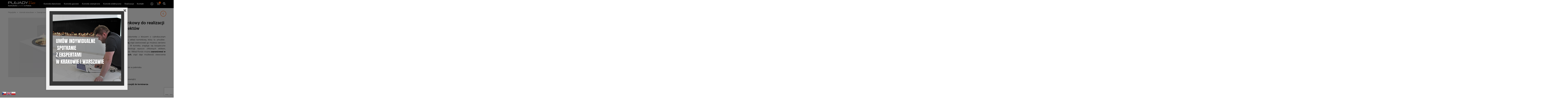

--- FILE ---
content_type: text/html; charset=UTF-8
request_url: https://planikafire.pl/produkt/rondo-commerce/
body_size: 24716
content:
<!DOCTYPE html>
<html lang="pl-PL">
<head>
    <meta charset="UTF-8"/>
    <meta http-equiv="X-UA-Compatible" content="IE=edge">
    <meta name="viewport" content="width=device-width, initial-scale=1, shrink-to-fit=no">
    <meta name="google-site-verification" content="eyBFy-oNXbph3x17YFnceuZBmx88Vp9A2rmcjNyMpmU" />
    <title>Wkład kominkowy Rondo Commerce - idealny do własnej zabudowy</title>
    <link rel="shortcut icon" href="https://planikafire.pl/wp-content/themes/plejadymix/assets/favicon/favicon.ico" type="image/x-icon"/>
    <meta name='robots' content='index, follow, max-image-preview:large, max-snippet:-1, max-video-preview:-1' />
	<style>img:is([sizes="auto" i], [sizes^="auto," i]) { contain-intrinsic-size: 3000px 1500px }</style>
	
<!-- Google Tag Manager for WordPress by gtm4wp.com -->
<script data-cfasync="false" data-pagespeed-no-defer>
	var gtm4wp_datalayer_name = "dataLayer";
	var dataLayer = dataLayer || [];
	const gtm4wp_use_sku_instead = false;
	const gtm4wp_currency = 'PLN';
	const gtm4wp_product_per_impression = 10;
	const gtm4wp_clear_ecommerce = false;
	const gtm4wp_datalayer_max_timeout = 2000;
</script>
<!-- End Google Tag Manager for WordPress by gtm4wp.com -->
	<!-- This site is optimized with the Yoast SEO plugin v24.9 - https://yoast.com/wordpress/plugins/seo/ -->
	<meta name="description" content="Wkład kominkowy Rondo Planika do indywidualnej zabudowy daje szerokie możliwości aranżacji i jest chętnie wybieranym biokominkiem." />
	<link rel="canonical" href="https://planikafire.pl/produkt/rondo-commerce/" />
	<meta property="og:locale" content="pl_PL" />
	<meta property="og:type" content="article" />
	<meta property="og:title" content="Wkład kominkowy Rondo Commerce - idealny do własnej zabudowy" />
	<meta property="og:description" content="Wkład kominkowy Rondo Planika do indywidualnej zabudowy daje szerokie możliwości aranżacji i jest chętnie wybieranym biokominkiem." />
	<meta property="og:url" content="https://planikafire.pl/produkt/rondo-commerce/" />
	<meta property="og:site_name" content="PlejadyMix Home &amp; Garden" />
	<meta property="article:publisher" content="https://www.facebook.com/PLEJADY/" />
	<meta property="article:modified_time" content="2025-07-02T12:27:56+00:00" />
	<meta property="og:image" content="https://planikafire.pl/wp-content/uploads/2019/06/rondo-commerce.png" />
	<meta property="og:image:width" content="1200" />
	<meta property="og:image:height" content="900" />
	<meta property="og:image:type" content="image/png" />
	<meta name="twitter:card" content="summary_large_image" />
	<meta name="twitter:site" content="@PLEJADYmix" />
	<meta name="twitter:label1" content="Szacowany czas czytania" />
	<meta name="twitter:data1" content="1 minuta" />
	<script type="application/ld+json" class="yoast-schema-graph">{"@context":"https://schema.org","@graph":[{"@type":"WebPage","@id":"https://planikafire.pl/produkt/rondo-commerce/","url":"https://planikafire.pl/produkt/rondo-commerce/","name":"Wkład kominkowy Rondo Commerce - idealny do własnej zabudowy","isPartOf":{"@id":"https://planikafire.pl/#website"},"primaryImageOfPage":{"@id":"https://planikafire.pl/produkt/rondo-commerce/#primaryimage"},"image":{"@id":"https://planikafire.pl/produkt/rondo-commerce/#primaryimage"},"thumbnailUrl":"https://planikafire.pl/wp-content/uploads/2019/06/rondo-commerce.png","datePublished":"2019-06-14T11:07:16+00:00","dateModified":"2025-07-02T12:27:56+00:00","description":"Wkład kominkowy Rondo Planika do indywidualnej zabudowy daje szerokie możliwości aranżacji i jest chętnie wybieranym biokominkiem.","breadcrumb":{"@id":"https://planikafire.pl/produkt/rondo-commerce/#breadcrumb"},"inLanguage":"pl-PL","potentialAction":[{"@type":"ReadAction","target":["https://planikafire.pl/produkt/rondo-commerce/"]}]},{"@type":"ImageObject","inLanguage":"pl-PL","@id":"https://planikafire.pl/produkt/rondo-commerce/#primaryimage","url":"https://planikafire.pl/wp-content/uploads/2019/06/rondo-commerce.png","contentUrl":"https://planikafire.pl/wp-content/uploads/2019/06/rondo-commerce.png","width":1200,"height":900,"caption":"biokominek do zabowy rondo planika"},{"@type":"BreadcrumbList","@id":"https://planikafire.pl/produkt/rondo-commerce/#breadcrumb","itemListElement":[{"@type":"ListItem","position":1,"name":"Strona główna","item":"https://planikafire.pl/"},{"@type":"ListItem","position":2,"name":"Sklep","item":"https://planikafire.pl/sklep/"},{"@type":"ListItem","position":3,"name":"Rondo Commerce"}]},{"@type":"WebSite","@id":"https://planikafire.pl/#website","url":"https://planikafire.pl/","name":"PlejadyMix Home &amp; Garden","description":"","potentialAction":[{"@type":"SearchAction","target":{"@type":"EntryPoint","urlTemplate":"https://planikafire.pl/?s={search_term_string}"},"query-input":{"@type":"PropertyValueSpecification","valueRequired":true,"valueName":"search_term_string"}}],"inLanguage":"pl-PL"}]}</script>
	<!-- / Yoast SEO plugin. -->


<link rel='dns-prefetch' href='//www.googletagmanager.com' />
<link rel='dns-prefetch' href='//fonts.googleapis.com' />
<link rel='stylesheet' id='wp-block-library-css' href='https://planikafire.pl/wp-includes/css/dist/block-library/style.min.css' type='text/css' media='all' />
<style id='classic-theme-styles-inline-css' type='text/css'>
/*! This file is auto-generated */
.wp-block-button__link{color:#fff;background-color:#32373c;border-radius:9999px;box-shadow:none;text-decoration:none;padding:calc(.667em + 2px) calc(1.333em + 2px);font-size:1.125em}.wp-block-file__button{background:#32373c;color:#fff;text-decoration:none}
</style>
<style id='global-styles-inline-css' type='text/css'>
:root{--wp--preset--aspect-ratio--square: 1;--wp--preset--aspect-ratio--4-3: 4/3;--wp--preset--aspect-ratio--3-4: 3/4;--wp--preset--aspect-ratio--3-2: 3/2;--wp--preset--aspect-ratio--2-3: 2/3;--wp--preset--aspect-ratio--16-9: 16/9;--wp--preset--aspect-ratio--9-16: 9/16;--wp--preset--color--black: #000000;--wp--preset--color--cyan-bluish-gray: #abb8c3;--wp--preset--color--white: #ffffff;--wp--preset--color--pale-pink: #f78da7;--wp--preset--color--vivid-red: #cf2e2e;--wp--preset--color--luminous-vivid-orange: #ff6900;--wp--preset--color--luminous-vivid-amber: #fcb900;--wp--preset--color--light-green-cyan: #7bdcb5;--wp--preset--color--vivid-green-cyan: #00d084;--wp--preset--color--pale-cyan-blue: #8ed1fc;--wp--preset--color--vivid-cyan-blue: #0693e3;--wp--preset--color--vivid-purple: #9b51e0;--wp--preset--gradient--vivid-cyan-blue-to-vivid-purple: linear-gradient(135deg,rgba(6,147,227,1) 0%,rgb(155,81,224) 100%);--wp--preset--gradient--light-green-cyan-to-vivid-green-cyan: linear-gradient(135deg,rgb(122,220,180) 0%,rgb(0,208,130) 100%);--wp--preset--gradient--luminous-vivid-amber-to-luminous-vivid-orange: linear-gradient(135deg,rgba(252,185,0,1) 0%,rgba(255,105,0,1) 100%);--wp--preset--gradient--luminous-vivid-orange-to-vivid-red: linear-gradient(135deg,rgba(255,105,0,1) 0%,rgb(207,46,46) 100%);--wp--preset--gradient--very-light-gray-to-cyan-bluish-gray: linear-gradient(135deg,rgb(238,238,238) 0%,rgb(169,184,195) 100%);--wp--preset--gradient--cool-to-warm-spectrum: linear-gradient(135deg,rgb(74,234,220) 0%,rgb(151,120,209) 20%,rgb(207,42,186) 40%,rgb(238,44,130) 60%,rgb(251,105,98) 80%,rgb(254,248,76) 100%);--wp--preset--gradient--blush-light-purple: linear-gradient(135deg,rgb(255,206,236) 0%,rgb(152,150,240) 100%);--wp--preset--gradient--blush-bordeaux: linear-gradient(135deg,rgb(254,205,165) 0%,rgb(254,45,45) 50%,rgb(107,0,62) 100%);--wp--preset--gradient--luminous-dusk: linear-gradient(135deg,rgb(255,203,112) 0%,rgb(199,81,192) 50%,rgb(65,88,208) 100%);--wp--preset--gradient--pale-ocean: linear-gradient(135deg,rgb(255,245,203) 0%,rgb(182,227,212) 50%,rgb(51,167,181) 100%);--wp--preset--gradient--electric-grass: linear-gradient(135deg,rgb(202,248,128) 0%,rgb(113,206,126) 100%);--wp--preset--gradient--midnight: linear-gradient(135deg,rgb(2,3,129) 0%,rgb(40,116,252) 100%);--wp--preset--font-size--small: 13px;--wp--preset--font-size--medium: 20px;--wp--preset--font-size--large: 36px;--wp--preset--font-size--x-large: 42px;--wp--preset--spacing--20: 0.44rem;--wp--preset--spacing--30: 0.67rem;--wp--preset--spacing--40: 1rem;--wp--preset--spacing--50: 1.5rem;--wp--preset--spacing--60: 2.25rem;--wp--preset--spacing--70: 3.38rem;--wp--preset--spacing--80: 5.06rem;--wp--preset--shadow--natural: 6px 6px 9px rgba(0, 0, 0, 0.2);--wp--preset--shadow--deep: 12px 12px 50px rgba(0, 0, 0, 0.4);--wp--preset--shadow--sharp: 6px 6px 0px rgba(0, 0, 0, 0.2);--wp--preset--shadow--outlined: 6px 6px 0px -3px rgba(255, 255, 255, 1), 6px 6px rgba(0, 0, 0, 1);--wp--preset--shadow--crisp: 6px 6px 0px rgba(0, 0, 0, 1);}:where(.is-layout-flex){gap: 0.5em;}:where(.is-layout-grid){gap: 0.5em;}body .is-layout-flex{display: flex;}.is-layout-flex{flex-wrap: wrap;align-items: center;}.is-layout-flex > :is(*, div){margin: 0;}body .is-layout-grid{display: grid;}.is-layout-grid > :is(*, div){margin: 0;}:where(.wp-block-columns.is-layout-flex){gap: 2em;}:where(.wp-block-columns.is-layout-grid){gap: 2em;}:where(.wp-block-post-template.is-layout-flex){gap: 1.25em;}:where(.wp-block-post-template.is-layout-grid){gap: 1.25em;}.has-black-color{color: var(--wp--preset--color--black) !important;}.has-cyan-bluish-gray-color{color: var(--wp--preset--color--cyan-bluish-gray) !important;}.has-white-color{color: var(--wp--preset--color--white) !important;}.has-pale-pink-color{color: var(--wp--preset--color--pale-pink) !important;}.has-vivid-red-color{color: var(--wp--preset--color--vivid-red) !important;}.has-luminous-vivid-orange-color{color: var(--wp--preset--color--luminous-vivid-orange) !important;}.has-luminous-vivid-amber-color{color: var(--wp--preset--color--luminous-vivid-amber) !important;}.has-light-green-cyan-color{color: var(--wp--preset--color--light-green-cyan) !important;}.has-vivid-green-cyan-color{color: var(--wp--preset--color--vivid-green-cyan) !important;}.has-pale-cyan-blue-color{color: var(--wp--preset--color--pale-cyan-blue) !important;}.has-vivid-cyan-blue-color{color: var(--wp--preset--color--vivid-cyan-blue) !important;}.has-vivid-purple-color{color: var(--wp--preset--color--vivid-purple) !important;}.has-black-background-color{background-color: var(--wp--preset--color--black) !important;}.has-cyan-bluish-gray-background-color{background-color: var(--wp--preset--color--cyan-bluish-gray) !important;}.has-white-background-color{background-color: var(--wp--preset--color--white) !important;}.has-pale-pink-background-color{background-color: var(--wp--preset--color--pale-pink) !important;}.has-vivid-red-background-color{background-color: var(--wp--preset--color--vivid-red) !important;}.has-luminous-vivid-orange-background-color{background-color: var(--wp--preset--color--luminous-vivid-orange) !important;}.has-luminous-vivid-amber-background-color{background-color: var(--wp--preset--color--luminous-vivid-amber) !important;}.has-light-green-cyan-background-color{background-color: var(--wp--preset--color--light-green-cyan) !important;}.has-vivid-green-cyan-background-color{background-color: var(--wp--preset--color--vivid-green-cyan) !important;}.has-pale-cyan-blue-background-color{background-color: var(--wp--preset--color--pale-cyan-blue) !important;}.has-vivid-cyan-blue-background-color{background-color: var(--wp--preset--color--vivid-cyan-blue) !important;}.has-vivid-purple-background-color{background-color: var(--wp--preset--color--vivid-purple) !important;}.has-black-border-color{border-color: var(--wp--preset--color--black) !important;}.has-cyan-bluish-gray-border-color{border-color: var(--wp--preset--color--cyan-bluish-gray) !important;}.has-white-border-color{border-color: var(--wp--preset--color--white) !important;}.has-pale-pink-border-color{border-color: var(--wp--preset--color--pale-pink) !important;}.has-vivid-red-border-color{border-color: var(--wp--preset--color--vivid-red) !important;}.has-luminous-vivid-orange-border-color{border-color: var(--wp--preset--color--luminous-vivid-orange) !important;}.has-luminous-vivid-amber-border-color{border-color: var(--wp--preset--color--luminous-vivid-amber) !important;}.has-light-green-cyan-border-color{border-color: var(--wp--preset--color--light-green-cyan) !important;}.has-vivid-green-cyan-border-color{border-color: var(--wp--preset--color--vivid-green-cyan) !important;}.has-pale-cyan-blue-border-color{border-color: var(--wp--preset--color--pale-cyan-blue) !important;}.has-vivid-cyan-blue-border-color{border-color: var(--wp--preset--color--vivid-cyan-blue) !important;}.has-vivid-purple-border-color{border-color: var(--wp--preset--color--vivid-purple) !important;}.has-vivid-cyan-blue-to-vivid-purple-gradient-background{background: var(--wp--preset--gradient--vivid-cyan-blue-to-vivid-purple) !important;}.has-light-green-cyan-to-vivid-green-cyan-gradient-background{background: var(--wp--preset--gradient--light-green-cyan-to-vivid-green-cyan) !important;}.has-luminous-vivid-amber-to-luminous-vivid-orange-gradient-background{background: var(--wp--preset--gradient--luminous-vivid-amber-to-luminous-vivid-orange) !important;}.has-luminous-vivid-orange-to-vivid-red-gradient-background{background: var(--wp--preset--gradient--luminous-vivid-orange-to-vivid-red) !important;}.has-very-light-gray-to-cyan-bluish-gray-gradient-background{background: var(--wp--preset--gradient--very-light-gray-to-cyan-bluish-gray) !important;}.has-cool-to-warm-spectrum-gradient-background{background: var(--wp--preset--gradient--cool-to-warm-spectrum) !important;}.has-blush-light-purple-gradient-background{background: var(--wp--preset--gradient--blush-light-purple) !important;}.has-blush-bordeaux-gradient-background{background: var(--wp--preset--gradient--blush-bordeaux) !important;}.has-luminous-dusk-gradient-background{background: var(--wp--preset--gradient--luminous-dusk) !important;}.has-pale-ocean-gradient-background{background: var(--wp--preset--gradient--pale-ocean) !important;}.has-electric-grass-gradient-background{background: var(--wp--preset--gradient--electric-grass) !important;}.has-midnight-gradient-background{background: var(--wp--preset--gradient--midnight) !important;}.has-small-font-size{font-size: var(--wp--preset--font-size--small) !important;}.has-medium-font-size{font-size: var(--wp--preset--font-size--medium) !important;}.has-large-font-size{font-size: var(--wp--preset--font-size--large) !important;}.has-x-large-font-size{font-size: var(--wp--preset--font-size--x-large) !important;}
:where(.wp-block-post-template.is-layout-flex){gap: 1.25em;}:where(.wp-block-post-template.is-layout-grid){gap: 1.25em;}
:where(.wp-block-columns.is-layout-flex){gap: 2em;}:where(.wp-block-columns.is-layout-grid){gap: 2em;}
:root :where(.wp-block-pullquote){font-size: 1.5em;line-height: 1.6;}
</style>
<link rel='stylesheet' id='chaty-front-css-css' href='https://planikafire.pl/wp-content/plugins/chaty/css/chaty-front.min.css' type='text/css' media='all' />
<link rel='stylesheet' id='contact-form-7-css' href='https://planikafire.pl/wp-content/plugins/contact-form-7/includes/css/styles.css' type='text/css' media='all' />
<link rel='stylesheet' id='advanced-flat-rate-shipping-for-woocommerce-css' href='https://planikafire.pl/wp-content/plugins/woo-extra-flat-rate/public/css/advanced-flat-rate-shipping-for-woocommerce-public.css' type='text/css' media='all' />
<link rel='stylesheet' id='font-awesome-min-css' href='https://planikafire.pl/wp-content/plugins/woo-extra-flat-rate/public/css/font-awesome.min.css' type='text/css' media='all' />
<link rel='stylesheet' id='woocommerce-layout-css' href='https://planikafire.pl/wp-content/plugins/woocommerce/assets/css/woocommerce-layout.css' type='text/css' media='all' />
<link rel='stylesheet' id='woocommerce-smallscreen-css' href='https://planikafire.pl/wp-content/plugins/woocommerce/assets/css/woocommerce-smallscreen.css' type='text/css' media='only screen and (max-width: 768px)' />
<link rel='stylesheet' id='woocommerce-general-css' href='https://planikafire.pl/wp-content/plugins/woocommerce/assets/css/woocommerce.css' type='text/css' media='all' />
<style id='woocommerce-inline-inline-css' type='text/css'>
.woocommerce form .form-row .required { visibility: visible; }
</style>
<link rel='stylesheet' id='cmplz-general-css' href='https://planikafire.pl/wp-content/plugins/complianz-gdpr-premium/assets/css/cookieblocker.min.css' type='text/css' media='all' />
<link rel='stylesheet' id='spu-public-css-css' href='https://planikafire.pl/wp-content/plugins/popups/public/assets/css/public.css' type='text/css' media='all' />
<link rel='stylesheet' id='wc-price-history-frontend-css' href='https://planikafire.pl/wp-content/plugins/wc-price-history/assets/css/frontend.css' type='text/css' media='all' />
<link rel='stylesheet' id='brands-styles-css' href='https://planikafire.pl/wp-content/plugins/woocommerce/assets/css/brands.css' type='text/css' media='all' />
<link rel='stylesheet' id='roboto-css' href='https://fonts.googleapis.com/css?family=Roboto%3A300%2C400%2C500%2C700&#038;subset=latin-ext' type='text/css' media='all' />
<link rel='stylesheet' id='roboto-condensed-css' href='https://fonts.googleapis.com/css?family=Roboto+Condensed%3A400%2C700&#038;subset=latin-ext' type='text/css' media='all' />
<link rel='stylesheet' id='theme-style-css' href='https://planikafire.pl/wp-content/themes/plejadymix/assets/css/style.css' type='text/css' media='all' />
<link rel='stylesheet' id='payu-gateway-css' href='https://planikafire.pl/wp-content/plugins/woo-payu-payment-gateway/assets/css/payu-gateway.css' type='text/css' media='all' />
<script type="text/javascript" src="https://planikafire.pl/wp-includes/js/jquery/jquery.min.js" id="jquery-core-js"></script>
<script type="text/javascript" src="https://planikafire.pl/wp-includes/js/jquery/jquery-migrate.min.js" id="jquery-migrate-js"></script>
<script type="text/javascript" src="https://planikafire.pl/wp-content/plugins/woo-extra-flat-rate/public/js/advanced-flat-rate-shipping-for-woocommerce-public.js" id="advanced-flat-rate-shipping-for-woocommerce-js"></script>
<script type="text/javascript" src="https://planikafire.pl/wp-content/plugins/woocommerce/assets/js/jquery-blockui/jquery.blockUI.min.js" id="jquery-blockui-js" defer="defer" data-wp-strategy="defer"></script>
<script type="text/javascript" id="wc-add-to-cart-js-extra">
/* <![CDATA[ */
var wc_add_to_cart_params = {"ajax_url":"\/wp-admin\/admin-ajax.php","wc_ajax_url":"\/?wc-ajax=%%endpoint%%","i18n_view_cart":"Zobacz koszyk","cart_url":"https:\/\/planikafire.pl\/koszyk\/","is_cart":"","cart_redirect_after_add":"yes"};
/* ]]> */
</script>
<script type="text/javascript" src="https://planikafire.pl/wp-content/plugins/woocommerce/assets/js/frontend/add-to-cart.min.js" id="wc-add-to-cart-js" defer="defer" data-wp-strategy="defer"></script>
<script type="text/javascript" id="wc-single-product-js-extra">
/* <![CDATA[ */
var wc_single_product_params = {"i18n_required_rating_text":"Prosz\u0119 wybra\u0107 ocen\u0119","i18n_rating_options":["1 z 5 gwiazdek","2 z 5 gwiazdek","3 z 5 gwiazdek","4 z 5 gwiazdek","5 z 5 gwiazdek"],"i18n_product_gallery_trigger_text":"Wy\u015bwietl pe\u0142noekranow\u0105 galeri\u0119 obrazk\u00f3w","review_rating_required":"yes","flexslider":{"rtl":false,"animation":"slide","smoothHeight":true,"directionNav":false,"controlNav":"thumbnails","slideshow":false,"animationSpeed":500,"animationLoop":false,"allowOneSlide":false},"zoom_enabled":"","zoom_options":[],"photoswipe_enabled":"","photoswipe_options":{"shareEl":false,"closeOnScroll":false,"history":false,"hideAnimationDuration":0,"showAnimationDuration":0},"flexslider_enabled":""};
/* ]]> */
</script>
<script type="text/javascript" src="https://planikafire.pl/wp-content/plugins/woocommerce/assets/js/frontend/single-product.min.js" id="wc-single-product-js" defer="defer" data-wp-strategy="defer"></script>
<script type="text/javascript" src="https://planikafire.pl/wp-content/plugins/woocommerce/assets/js/js-cookie/js.cookie.min.js" id="js-cookie-js" defer="defer" data-wp-strategy="defer"></script>
<script type="text/javascript" id="woocommerce-js-extra">
/* <![CDATA[ */
var woocommerce_params = {"ajax_url":"\/wp-admin\/admin-ajax.php","wc_ajax_url":"\/?wc-ajax=%%endpoint%%","i18n_password_show":"Poka\u017c has\u0142o","i18n_password_hide":"Ukryj has\u0142o"};
/* ]]> */
</script>
<script type="text/javascript" src="https://planikafire.pl/wp-content/plugins/woocommerce/assets/js/frontend/woocommerce.min.js" id="woocommerce-js" defer="defer" data-wp-strategy="defer"></script>

<!-- Google tag (gtag.js) snippet added by Site Kit -->

<!-- Google Analytics snippet added by Site Kit -->
<script type="text/javascript" id="google_gtagjs-js-before">
/* <![CDATA[ */
	
			
	
/* ]]> */
</script>
<script type="text/javascript" src="https://www.googletagmanager.com/gtag/js?id=G-CEF0RZKKJY" id="google_gtagjs-js" async></script>
<script type="text/javascript" id="google_gtagjs-js-after">
/* <![CDATA[ */
window.dataLayer = window.dataLayer || [];function gtag(){dataLayer.push(arguments);}
gtag("set","linker",{"domains":["planikafire.pl"]});
gtag("js", new Date());
gtag("set", "developer_id.dZTNiMT", true);
gtag("config", "G-CEF0RZKKJY");
/* ]]> */
</script>

<!-- End Google tag (gtag.js) snippet added by Site Kit -->
<link rel="https://api.w.org/" href="https://planikafire.pl/wp-json/" /><link rel="alternate" title="JSON" type="application/json" href="https://planikafire.pl/wp-json/wp/v2/product/190" /><link rel='shortlink' href='https://planikafire.pl/?p=190' />
<link rel="alternate" title="oEmbed (JSON)" type="application/json+oembed" href="https://planikafire.pl/wp-json/oembed/1.0/embed?url=https%3A%2F%2Fplanikafire.pl%2Fprodukt%2Frondo-commerce%2F" />
<link rel="alternate" title="oEmbed (XML)" type="text/xml+oembed" href="https://planikafire.pl/wp-json/oembed/1.0/embed?url=https%3A%2F%2Fplanikafire.pl%2Fprodukt%2Frondo-commerce%2F&#038;format=xml" />
<meta name="generator" content="Site Kit by Google 1.150.0" />			<style>.cmplz-hidden {
					display: none !important;
				}</style>
<!-- Google Tag Manager for WordPress by gtm4wp.com -->
<!-- GTM Container placement set to off -->
<script data-cfasync="false" data-pagespeed-no-defer>
	var dataLayer_content = {"pagePostType":"product","pagePostType2":"single-product","pagePostAuthor":"plejady","cartContent":{"totals":{"applied_coupons":[],"discount_total":0,"subtotal":0,"total":0},"items":[]},"productRatingCounts":[],"productAverageRating":0,"productReviewCount":0,"productType":"simple","productIsVariable":0};
	dataLayer.push( dataLayer_content );
</script>
<script data-cfasync="false" data-pagespeed-no-defer>
	console.warn && console.warn("[GTM4WP] Google Tag Manager container code placement set to OFF !!!");
	console.warn && console.warn("[GTM4WP] Data layer codes are active but GTM container must be loaded using custom coding !!!");
</script>
<!-- End Google Tag Manager for WordPress by gtm4wp.com -->	<noscript><style>.woocommerce-product-gallery{ opacity: 1 !important; }</style></noscript>
				<script data-service="facebook" data-category="marketing"  type="text/plain">
				!function(f,b,e,v,n,t,s){if(f.fbq)return;n=f.fbq=function(){n.callMethod?
					n.callMethod.apply(n,arguments):n.queue.push(arguments)};if(!f._fbq)f._fbq=n;
					n.push=n;n.loaded=!0;n.version='2.0';n.queue=[];t=b.createElement(e);t.async=!0;
					t.src=v;s=b.getElementsByTagName(e)[0];s.parentNode.insertBefore(t,s)}(window,
					document,'script','https://connect.facebook.net/en_US/fbevents.js');
			</script>
			<!-- WooCommerce Facebook Integration Begin -->
			<script data-service="facebook" data-category="marketing"  type="text/plain">

				fbq('init', '407131895192164', {}, {
    "agent": "woocommerce-9.8.6-3.4.6"
});

				fbq( 'track', 'PageView', {
    "source": "woocommerce",
    "version": "9.8.6",
    "pluginVersion": "3.4.6"
} );

				document.addEventListener( 'DOMContentLoaded', function() {
					// Insert placeholder for events injected when a product is added to the cart through AJAX.
					document.body.insertAdjacentHTML( 'beforeend', '<div class=\"wc-facebook-pixel-event-placeholder\"></div>' );
				}, false );

			</script>
			<!-- WooCommerce Facebook Integration End -->
			<meta name="redi-version" content="1.2.6" />
<!-- Google Tag Manager snippet added by Site Kit -->
<script type="text/javascript">
/* <![CDATA[ */

			( function( w, d, s, l, i ) {
				w[l] = w[l] || [];
				w[l].push( {'gtm.start': new Date().getTime(), event: 'gtm.js'} );
				var f = d.getElementsByTagName( s )[0],
					j = d.createElement( s ), dl = l != 'dataLayer' ? '&l=' + l : '';
				j.async = true;
				j.src = 'https://www.googletagmanager.com/gtm.js?id=' + i + dl;
				f.parentNode.insertBefore( j, f );
			} )( window, document, 'script', 'dataLayer', 'GTM-KLZ3SKX' );
			
/* ]]> */
</script>

<!-- End Google Tag Manager snippet added by Site Kit -->
<style type="text/css">.blue-message {
background: none repeat scroll 0 0 #3399ff;
color: #ffffff;
text-shadow: none;
font-size: 14px;
line-height: 24px;
padding: 10px;
} 
.green-message {
background: none repeat scroll 0 0 #8cc14c;
color: #ffffff;
text-shadow: none;
font-size: 14px;
line-height: 24px;
padding: 10px;
} 
.orange-message {
background: none repeat scroll 0 0 #faa732;
color: #ffffff;
text-shadow: none;
font-size: 14px;
line-height: 24px;
padding: 10px;
} 
.red-message {
background: none repeat scroll 0 0 #da4d31;
color: #ffffff;
text-shadow: none;
font-size: 14px;
line-height: 24px;
padding: 10px;
} 
.grey-message {
background: none repeat scroll 0 0 #53555c;
color: #ffffff;
text-shadow: none;
font-size: 14px;
line-height: 24px;
padding: 10px;
} 
.left-block {
background: none repeat scroll 0 0px, radial-gradient(ellipse at center center, #ffffff 0%, #f2f2f2 100%) repeat scroll 0 0 rgba(0, 0, 0, 0);
color: #8b8e97;
padding: 10px;
margin: 10px;
float: left;
} 
.right-block {
background: none repeat scroll 0 0px, radial-gradient(ellipse at center center, #ffffff 0%, #f2f2f2 100%) repeat scroll 0 0 rgba(0, 0, 0, 0);
color: #8b8e97;
padding: 10px;
margin: 10px;
float: right;
} 
.blockquotes {
background: none;
border-left: 5px solid #f1f1f1;
color: #8B8E97;
font-size: 14px;
font-style: italic;
line-height: 22px;
padding-left: 15px;
padding: 10px;
width: 60%;
float: left;
} 
</style></head>

<body data-cmplz=1 class="wp-singular product-template-default single single-product postid-190 wp-theme-plejadymix theme-plejadymix woocommerce woocommerce-page woocommerce-no-js">
<header class="site-header">
    <div class="container">
        <div class="site-header-inner">
            <h1 class="site-title">
                <a href="https://planikafire.pl/" title="PlejadyMix Home &amp; Garden" class="logo">
                    <img src="https://planikafire.pl/wp-content/themes/plejadymix/assets/img/logo-white.svg" alt="PlejadyMix Home &amp; Garden"/>
                    <span>PlejadyMix Home &amp; Garden</span>
                </a>
            </h1>

            <nav class="navigation-primary" role="navigation">
                <ul id="menu-menu" class="menu"><li id="menu-item-53" class="menu-item menu-item-type-taxonomy menu-item-object-product_cat current-product-ancestor current-menu-parent current-product-parent menu-item-53"><a href="https://planikafire.pl/kategoria-produktu/kominki-etanolowe/">Kominki etanolowe</a></li>
<li id="menu-item-54" class="menu-item menu-item-type-taxonomy menu-item-object-product_cat menu-item-54"><a href="https://planikafire.pl/kategoria-produktu/kominki-gazowe/">Kominki gazowe</a></li>
<li id="menu-item-72" class="menu-item menu-item-type-taxonomy menu-item-object-product_cat current-product-ancestor menu-item-72"><a href="https://planikafire.pl/kategoria-produktu/kominki-zewnetrzne/">Kominki zewnętrzne</a></li>
<li id="menu-item-1970" class="menu-item menu-item-type-taxonomy menu-item-object-product_cat menu-item-1970"><a href="https://planikafire.pl/kategoria-produktu/kominki-elektryczne/">Kominki elektryczne</a></li>
<li id="menu-item-2733" class="menu-item menu-item-type-custom menu-item-object-custom menu-item-2733"><a href="https://planikafire.pl/galeria-realizacji-planika/">Realizacje</a></li>
<li id="menu-item-51" class="menu-item menu-item-type-post_type menu-item-object-page menu-item-51"><a href="https://planikafire.pl/kontakt/">Kontakt</a></li>
</ul>            </nav>

                            
                <div class="navigation-account">
                    <a class="icon-login" href="https://planikafire.pl/moje-konto/">
                        <span>Konto</span>
                    </a>
                    <a class="icon-basket" href="https://planikafire.pl/koszyk/">
                        <span>Koszyk</span>
                        <span class="count empty">0</span>
                    </a>

                    <div class="site-search">
                        <form action="https://planikafire.pl" method="get">
    <button type="button" class="btn-search"><i class="icon-search"></i></button>
    <input type="text" name="s" id="search" value="" placeholder="Szybkie wyszukiwanie"/>
</form>                    </div>
                </div>
            
            <a href="#" class="nav-toggle" data-toggle=".navigation-primary"><span></span></a>
        </div>
    </div>
</header>

<main class="main">

    
        <div class="main-product-header">
            <div class="container">
                <div class="breadcrumbs" typeof="BreadcrumbList" vocab="https://schema.org/">
                    
                    <ul>
                        <li>
                            <a property="item" typeof="WebPage" title="Idź do PlejadyMix Home &amp; Garden"
                               href="https://planikafire.pl/" class="home">
                                <span property="name">PlejadyMix</span>
                            </a>
                            <meta property="position" content="1">
                        </li>
                        <li>
                            <a property="item" typeof="WebPage" title="Idź do Kominki etanolowe"
                               href="https://planikafire.pl/kategoria-produktu/kominki-etanolowe/" class="taxonomy product_cat"><span
                                        property="name">Kominki etanolowe</span></a>
                            <meta property="position" content="2">
                        </li>
                        <li><a property="item" typeof="WebPage" title="Idź do Zewnętrzne biokominki"
                               href="https://planikafire.pl/kategoria-produktu/kominki-zewnetrzne/zewnetrzne-kominki-etanolowe/"
                               class="taxonomy product_cat"><span property="name">Zewnętrzne biokominki</span></a>
                            <meta property="position" content="3">
                        </li>
                        <li>
                            <a property="item" typeof="WebPage" title="Idź do Rondo Commerce" href="https://planikafire.pl/produkt/rondo-commerce/"
                               class="post post-product current-item">
                                <span property="name">Rondo Commerce</span></a>
                            <meta property="position" content="4">
                        </li>
                    </ul>
                </div>

                <div class="product-view">
                    <div class="product-nav prev-next">
                                                <a class="prev" href="https://planikafire.pl/kategoria-produktu/kominki-zewnetrzne/zewnetrzne-kominki-etanolowe/" title="Wróc do kategorii">Prev</a>
                    </div>

                    <div class="product-media">
                        
                            <div class="product-video" data-video="">
                                <video playsinline="" muted="" loop="" preload="none" autoplay=""
                                       src="https://planikafire.pl/wp-content/uploads/2019/06/rondo_na_www_1.mp4"
                                       poster="https://planikafire.pl/wp-content/uploads/2019/06/rondo-commerce.png"></video>
                            </div>

                                                </div>

                    <div class="product-shop">
                        <h1 class="product-name h3">
                            <span>Rondo Commerce</span>
                        </h1>

                        <div class="product-short-description">
                            <h2>Okrągły wkład kominkowy do realizacji indywidualnych projektów</h2>
<p style="text-align: justify;">Marzysz o zaprojektowaniu własnego biokominka z kloszem o cylindrycznym kształcie? <strong>Rondo Commerce Planika</strong> to wkład kominkowy, który to umożliwi.  Wkład <strong>nie potrzebuje instalacji kominowej</strong>, stąd zastosować go możesz zarówno <strong>na zewnątrz jak i wewnątrz budynku. </strong> W kominku znajduje się bezpieczne palenisko Commerce, oparte na technologii wysoce chłonnych włókien, gwarantujące długotrwałe spalanie biopaliwa. Wkład Rondo można <strong>zaaranżować w różnego typu zabudowach i materiałach</strong>, stąd daje możliwość stworzenia unikatowego kominka.</p>
<p><strong>Wkład Rondo Commerce Planika to:</strong></p>
<ul>
<li>technologia wysoce chłonnych włókien w palenisku</li>
<li>wydajne spalanie</li>
<li>różnorodne  możliwości zabudowy</li>
<li>moc 2,5 kW</li>
<li>do zastosowania we wnętrzach i na zewnątrz</li>
</ul>
<p><strong><a href="https://planikafire.pl/zarezerwuj-spotkanie/">Umów się na indywidualne spotkanie</a>  – przejdź do terminarza</strong></p>
<p>&nbsp;</p>
                        </div>

                                                
                        
                        
                                                                            <div class="product-single-attribute">
                                <strong>Czas dostawy:</strong>
                                <span>3-4 tygodnie</span>
                            </div>
                        
                        
                                                    <div class="product-add-to-cart">
                                <div class="price-box">
                                    <span class="label">Cena:</span>
                                                                                                                    <span class="price price-excl"><span class="woocommerce-Price-amount amount"><bdi>2 252,03&nbsp;<span class="woocommerce-Price-currencySymbol">&#122;&#322;</span></bdi></span> <span class="price-label">netto</span></span>
                                        <br>
                                                                                <span class="price price-incl"><span class="woocommerce-Price-amount amount"><bdi>2 770,00&nbsp;<span class="woocommerce-Price-currencySymbol">&#122;&#322;</span></bdi></span> <span class="price-label">brutto</span></span>


                                                                        </div>

                                <div class="add-to-cart">
                                    
	
	<form class="cart" action="https://planikafire.pl/produkt/rondo-commerce/" method="post" enctype='multipart/form-data'>
		
		<div class="quantity">
		<label class="screen-reader-text" for="quantity_697aaed3502b3">ilość Rondo Commerce</label>
	<input
		type="number"
				id="quantity_697aaed3502b3"
		class="input-text qty text"
		name="quantity"
		value="1"
		aria-label="Ilość produktu"
				min="1"
		max=""
					step="1"
			placeholder=""
			inputmode="numeric"
			autocomplete="off"
			/>
	</div>

		<button type="submit" name="add-to-cart" value="190" class="btn single_add_to_cart_button "><span>Dodaj do koszyka</span></button>

		<input type="hidden" name="gtm4wp_product_data" value="{&quot;internal_id&quot;:190,&quot;item_id&quot;:190,&quot;item_name&quot;:&quot;Rondo Commerce&quot;,&quot;sku&quot;:&quot;rondo&quot;,&quot;price&quot;:2770,&quot;stocklevel&quot;:null,&quot;stockstatus&quot;:&quot;instock&quot;,&quot;google_business_vertical&quot;:&quot;retail&quot;,&quot;item_category&quot;:&quot;Kominki etanolowe&quot;,&quot;id&quot;:190}" />
	</form>

	

                                    <a href="#cart-tech">Zobacz dane techniczne</a>
                                </div>

                                                                    <div class="ask-for-price--form">
                                        
<div class="wpcf7 no-js" id="wpcf7-f5-p190-o1" lang="pl-PL" dir="ltr" data-wpcf7-id="5">
<div class="screen-reader-response"><p role="status" aria-live="polite" aria-atomic="true"></p> <ul></ul></div>
<form action="/produkt/rondo-commerce/#wpcf7-f5-p190-o1" method="post" class="wpcf7-form init" aria-label="Formularz kontaktowy" novalidate="novalidate" data-status="init">
<div style="display: none;">
<input type="hidden" name="_wpcf7" value="5" />
<input type="hidden" name="_wpcf7_version" value="6.0.6" />
<input type="hidden" name="_wpcf7_locale" value="pl_PL" />
<input type="hidden" name="_wpcf7_unit_tag" value="wpcf7-f5-p190-o1" />
<input type="hidden" name="_wpcf7_container_post" value="190" />
<input type="hidden" name="_wpcf7_posted_data_hash" value="" />
<input type="hidden" name="_wpcf7_recaptcha_response" value="" />
</div>
<p><label>Imię i nazwisko <abbr class="required" title="pole wymagane">*</abbr></label><span class="wpcf7-form-control-wrap" data-name="your-name"><input size="40" maxlength="400" class="wpcf7-form-control wpcf7-text wpcf7-validates-as-required" aria-required="true" aria-invalid="false" value="" type="text" name="your-name" /></span>
</p>
<p><label>Email <abbr class="required" title="pole wymagane">*</abbr></label><span class="wpcf7-form-control-wrap" data-name="your-email"><input size="40" maxlength="400" class="wpcf7-form-control wpcf7-email wpcf7-validates-as-required wpcf7-text wpcf7-validates-as-email" aria-required="true" aria-invalid="false" value="" type="email" name="your-email" /></span>
</p>
<p><label>Telefon</label><span class="wpcf7-form-control-wrap" data-name="your-phone"><input size="40" maxlength="400" class="wpcf7-form-control wpcf7-text" aria-invalid="false" value="" type="text" name="your-phone" /></span>
</p>
<p><label>Treść wiadomości</label><span class="wpcf7-form-control-wrap" data-name="your-message"><textarea cols="40" rows="10" maxlength="2000" class="wpcf7-form-control wpcf7-textarea" aria-invalid="false" name="your-message"></textarea></span>
</p>
<p><input class="wpcf7-form-control wpcf7-submit has-spinner btn btn-orage" type="submit" value="Wyślij" />
</p><div class="wpcf7-response-output" aria-hidden="true"></div>
</form>
</div>
                                    </div>
                                                            </div>
                                            </div>
                </div>
            </div>

            <div class="main-nav social">
                <span>Udostępnij:</span>
                <a class="icon-twitter" href="https://twitter.com/share?url=https%3A%2F%2Fplanikafire.pl%2Fprodukt%2Frondo-commerce%2F"
                   target="_blank"><span>Twitter</span></a>
                <a class="icon-facebook" href="https://www.facebook.com/sharer/sharer.php?u=https%3A%2F%2Fplanikafire.pl%2Fprodukt%2Frondo-commerce%2F" target="_blank"><span>Facebook</span></a>
                            </div>
        </div>

        
        <section class="product-overview section-default">
            <div class="container">

                                    <div class="section-text static">
                        <div class="section-text-inner">
                                                            <span class="section-subtitle"><strong>01.</strong> Galeria zdjęć</span>
                            
                            <h2 class="section-title h3">Zobacz galerie zdjęć z realizacji</h2>

                            <p>Zobacz możliwości zastosowania wkładu etanolowego <strong>Rondo Commerce Planika</strong> w naszej galerii realizacji.</p>
                        </div>
                    </div>

                                            <div class="product-realization-gallery">
                            <ul>
                                                                                                                                        <li>
                                        <a href="#" data-index="0" data-full="https://planikafire.pl/wp-content/uploads/2019/06/rondo-commerce-at-salone-del-mobile_2018-photo-by-sergiy-kadulin-_-e1580725897125.jpg"
                                           data-full-width="1200"
                                           data-full-height="800">
                                            <img width="330" height="220" src="https://planikafire.pl/wp-content/uploads/2019/06/rondo-commerce-at-salone-del-mobile_2018-photo-by-sergiy-kadulin-_-330x220.jpg" class="attachment-medium size-medium" alt="rondo planika biokominek" decoding="async" fetchpriority="high" />                                        </a>
                                    </li>
                                                                                                        <li>
                                        <a href="#" data-index="1" data-full="https://planikafire.pl/wp-content/uploads/2019/06/rondo-commerce-the-shilla-hotel-korea-e1580725925585.jpg"
                                           data-full-width="1200"
                                           data-full-height="800">
                                            <img width="330" height="220" src="https://planikafire.pl/wp-content/uploads/2019/06/rondo-commerce-the-shilla-hotel-korea-330x220.jpg" class="attachment-medium size-medium" alt="biokominek przy basenie rondo planika" decoding="async" />                                        </a>
                                    </li>
                                                                                                        <li>
                                        <a href="#" data-index="2" data-full="https://planikafire.pl/wp-content/uploads/2019/06/rondo-commerce-private-residence-warsaw-poland-e1580725944568.jpg"
                                           data-full-width="1200"
                                           data-full-height="857">
                                            <img width="308" height="220" src="https://planikafire.pl/wp-content/uploads/2019/06/rondo-commerce-private-residence-warsaw-poland-308x220.jpg" class="attachment-medium size-medium" alt="biokominek w sypialni rondo planika" decoding="async" />                                        </a>
                                    </li>
                                                                                                        <li>
                                        <a href="#" data-index="3" data-full="https://planikafire.pl/wp-content/uploads/2019/06/rondo-commerce-private-residence-taiwan-distributor-jongson.jpg"
                                           data-full-width="1024"
                                           data-full-height="768">
                                            <img width="293" height="220" src="https://planikafire.pl/wp-content/uploads/2019/06/rondo-commerce-private-residence-taiwan-distributor-jongson-293x220.jpg" class="attachment-medium size-medium" alt="kominek rondo planika" decoding="async" loading="lazy" />                                        </a>
                                    </li>
                                                                                                        <li>
                                        <a href="#" data-index="4" data-full="https://planikafire.pl/wp-content/uploads/2019/06/rondo-commerce-at-salone-del-mobile_2018-photo-by-sergiy-kadulin-4-e1580725962568.jpg"
                                           data-full-width="1200"
                                           data-full-height="800">
                                            <img width="330" height="220" src="https://planikafire.pl/wp-content/uploads/2019/06/rondo-commerce-at-salone-del-mobile_2018-photo-by-sergiy-kadulin-4-330x220.jpg" class="attachment-medium size-medium" alt="rondo planika kominek do zabudowy" decoding="async" loading="lazy" />                                        </a>
                                    </li>
                                                                                                        <li>
                                        <a href="#" data-index="5" data-full="https://planikafire.pl/wp-content/uploads/2019/06/rondo-commerce-at-salone-del-mobile_2018-photo-by-sergiy-kadulin-3-e1580726067857.jpg"
                                           data-full-width="800"
                                           data-full-height="1200">
                                            <img width="147" height="220" src="https://planikafire.pl/wp-content/uploads/2019/06/rondo-commerce-at-salone-del-mobile_2018-photo-by-sergiy-kadulin-3-147x220.jpg" class="attachment-medium size-medium" alt="biokominek do zabudowy planika" decoding="async" loading="lazy" />                                        </a>
                                    </li>
                                                                                                        <li>
                                        <a href="#" data-index="6" data-full="https://planikafire.pl/wp-content/uploads/2019/06/rondo-commerce-at-salone-del-mobile_2018-photo-by-sergiy-kadulin-1-e1580726087487.jpg"
                                           data-full-width="1200"
                                           data-full-height="800">
                                            <img width="330" height="220" src="https://planikafire.pl/wp-content/uploads/2019/06/rondo-commerce-at-salone-del-mobile_2018-photo-by-sergiy-kadulin-1-330x220.jpg" class="attachment-medium size-medium" alt="kominek do zabudowy planika" decoding="async" loading="lazy" />                                        </a>
                                    </li>
                                                                                                        <li>
                                        <a href="#" data-index="7" data-full="https://planikafire.pl/wp-content/uploads/2019/06/rondo1.png"
                                           data-full-width="576"
                                           data-full-height="720">
                                            <img width="176" height="220" src="https://planikafire.pl/wp-content/uploads/2019/06/rondo1-176x220.png" class="attachment-medium size-medium" alt="rondo commerce kominek do zabudowy planika" decoding="async" loading="lazy" />                                        </a>
                                    </li>
                                                                                                        <li>
                                        <a href="#" data-index="8" data-full="https://planikafire.pl/wp-content/uploads/2019/06/rondo2.png"
                                           data-full-width="720"
                                           data-full-height="720">
                                            <img width="220" height="220" src="https://planikafire.pl/wp-content/uploads/2019/06/rondo2-220x220.png" class="attachment-medium size-medium" alt="kominek na biopaliwo planika rondo" decoding="async" loading="lazy" />                                        </a>
                                    </li>
                                                                                                        <li>
                                        <a href="#" data-index="9" data-full="https://planikafire.pl/wp-content/uploads/2019/06/rondo3.png"
                                           data-full-width="720"
                                           data-full-height="576">
                                            <img width="275" height="220" src="https://planikafire.pl/wp-content/uploads/2019/06/rondo3-275x220.png" class="attachment-medium size-medium" alt="kominek do zabudowy planika na biopaliwo" decoding="async" loading="lazy" />                                        </a>
                                    </li>
                                                                                                        <li>
                                        <a href="#" data-index="10" data-full="https://planikafire.pl/wp-content/uploads/2019/06/rondo4.png"
                                           data-full-width="576"
                                           data-full-height="720">
                                            <img width="176" height="220" src="https://planikafire.pl/wp-content/uploads/2019/06/rondo4-176x220.png" class="attachment-medium size-medium" alt="rondo planika kominek do wbudowania w stole" decoding="async" loading="lazy" />                                        </a>
                                    </li>
                                                                                                        <li>
                                        <a href="#" data-index="11" data-full="https://planikafire.pl/wp-content/uploads/2019/06/rondo5.png"
                                           data-full-width="720"
                                           data-full-height="405">
                                            <img width="350" height="197" src="https://planikafire.pl/wp-content/uploads/2019/06/rondo5-350x197.png" class="attachment-medium size-medium" alt="kominek w stole biokominek planika rondo" decoding="async" loading="lazy" />                                        </a>
                                    </li>
                                                                                                        <li>
                                        <a href="#" data-index="12" data-full="https://planikafire.pl/wp-content/uploads/2019/06/rondo6.png"
                                           data-full-width="720"
                                           data-full-height="720">
                                            <img width="220" height="220" src="https://planikafire.pl/wp-content/uploads/2019/06/rondo6-220x220.png" class="attachment-medium size-medium" alt="rondo planika kominek do zabudowy biokominek w stole" decoding="async" loading="lazy" />                                        </a>
                                    </li>
                                                                                                        <li>
                                        <a href="#" data-index="13" data-full="https://planikafire.pl/wp-content/uploads/2019/06/rondo7.png"
                                           data-full-width="720"
                                           data-full-height="540">
                                            <img width="293" height="220" src="https://planikafire.pl/wp-content/uploads/2019/06/rondo7-293x220.png" class="attachment-medium size-medium" alt="biokominek do zabudowy rondo planika" decoding="async" loading="lazy" />                                        </a>
                                    </li>
                                                                                                        <li>
                                        <a href="#" data-index="14" data-full="https://planikafire.pl/wp-content/uploads/2019/06/rondo8.png"
                                           data-full-width="720"
                                           data-full-height="720">
                                            <img width="220" height="220" src="https://planikafire.pl/wp-content/uploads/2019/06/rondo8-220x220.png" class="attachment-medium size-medium" alt="kominek do zabudowy rondo planika" decoding="async" loading="lazy" />                                        </a>
                                    </li>
                                                            </ul>
                        </div>
                                    
                <div id="cart-tech" class="section-text static pb-0">
                    <div class="section-text-inner">
                        
                                                    <div class="section-text-accordion">
                                                                    <span class="section-subtitle"><strong>02.</strong> Dane techniczne</span>
                                                                <h2 class="section-title h3">Dane techniczne produktu</h2>

                                <div class="section-content">
                                    <p><strong>Sprawdź najważniejsze informacje techniczne o oferowanym kominku.</strong></p>

                                    <table class="woocommerce-product-attributes shop_attributes" aria-label="Szczegóły produktu">
			<tr class="woocommerce-product-attributes-item woocommerce-product-attributes-item--attribute_pa_pojemnosc">
			<th class="woocommerce-product-attributes-item__label" scope="row">Pojemność</th>
			<td class="woocommerce-product-attributes-item__value"><p>1,5L</p>
</td>
		</tr>
			<tr class="woocommerce-product-attributes-item woocommerce-product-attributes-item--attribute_pa_czas-palenia">
			<th class="woocommerce-product-attributes-item__label" scope="row">Czas palenia</th>
			<td class="woocommerce-product-attributes-item__value"><p>3,5h</p>
</td>
		</tr>
			<tr class="woocommerce-product-attributes-item woocommerce-product-attributes-item--attribute_pa_moc">
			<th class="woocommerce-product-attributes-item__label" scope="row">Moc</th>
			<td class="woocommerce-product-attributes-item__value"><p>2,5kW</p>
</td>
		</tr>
			<tr class="woocommerce-product-attributes-item woocommerce-product-attributes-item--attribute_pa_wymiary-w-mm-wxhxd">
			<th class="woocommerce-product-attributes-item__label" scope="row">Wymiary w mm [WxHxD]</th>
			<td class="woocommerce-product-attributes-item__value"><p>412&#215;412</p>
</td>
		</tr>
			<tr class="woocommerce-product-attributes-item woocommerce-product-attributes-item--attribute_pa_czas-dostawy">
			<th class="woocommerce-product-attributes-item__label" scope="row">Czas dostawy</th>
			<td class="woocommerce-product-attributes-item__value"><p>3-4 tygodnie</p>
</td>
		</tr>
			<tr class="woocommerce-product-attributes-item woocommerce-product-attributes-item--attribute_pa_klasa">
			<th class="woocommerce-product-attributes-item__label" scope="row">Klasa</th>
			<td class="woocommerce-product-attributes-item__value"><p>A</p>
</td>
		</tr>
	</table>
                                </div>
                            </div>
                        
                        
                                                    <div class="section-text-accordion">
                                                                    <span class="section-subtitle"><strong>03.</strong> Dane techniczne</span>
                                                                <h2 class="section-title h3">Szczegółowe informacje o produkcie</h2>

                                <div class="section-content">
                                    <p><strong>Instrukcja montażu</strong></p>
<p><a href="https://planikafire.pl/wp-content/uploads/2019/06/rondo.pdf" target="_blank" rel="noopener"><img loading="lazy" decoding="async" class="alignnone size-full wp-image-1799" src="https://planikafire.pl/wp-content/uploads/2019/06/instrukcja-montazu.png" alt="" width="378" height="49" /></a></p>

                                                                            <div class="product-attachments">
                                            
                                                <div class="product-attachment">
                                                    <strong>Wkład kominkowy Rondo Commerce Planika</strong>

                                                    <ul>
                                                        <li><a href="https://planikafire.pl/wp-content/uploads/2019/06/rondo_techcard-1.pdf" class="btn btn-attachment" target="_blank">
                                                                <span class="icon-card-tech">Pobierz kartę techniczą</span>
                                                            </a></li>
                                                        <li><a href="https://planikafire.pl/wp-content/uploads/2019/06/rondo-commerce.zip" class="btn btn-attachment" target="_blank" download>
                                                                <span class="icon-cube">Pobierz modele 3D</span>
                                                            </a></li>
                                                        <li><a href="https://planikafire.pl/wp-content/uploads/2019/06/01.2024_lookbook.pdf" class="btn btn-attachment" target="_blank">
                                                                <span class="icon-catalog">Pobierz katalog</span>
                                                            </a></li>
                                                    </ul>
                                                </div>

                                            
                                        </div>
                                                                    </div>
                            </div>
                        
                    </div>
                </div>

            </div>
        </section>

        
                    
            <section class="section-default section-default-image ">
                                    <div class="section-image">
                        <img src="https://planikafire.pl/wp-content/uploads/2022/02/architecture-gb4edec31b_1920-1919x485.jpg" alt=""/>

                                                    <div class="section-image-content container">
                                <div class="section-image-content-inner">
                                    <h2 class="section-title h1">Jesteśmy liderami</h2>

                                                                            <a class="btn btn-white-border" href="https://www.youtube.com/channel/UCgZFTcvfD4j-n7-IfOtKtKA?view_as=subscriber">
                                            <span>Zobacz film</span>
                                        </a>
                                                                    </div>
                            </div>
                                            </div>
                
                                    <div class="container">
                        <div class="section-text">
                            <div class="section-text-inner">
                                                                    <span class="section-subtitle">
                                        <strong>04.</strong> Nasze technologie                                    </span>
                                
                                <h2 class="section-title h3">Poznaj nasze technologie</h2>

                                <p style="text-align: justify">Osiągnij bezpieczny ogień w swojej przestrzeni dzięki zastosowaniu innowacyjnych technologii w oferowanych przez nas produktach. W automatycznych kominkach etanolowych użyta została opatentowana technologia BEV, gwarantująca czyste spalanie paliwa i brak jego kontaktu bezpośrednio z płomieniem. Natomiast w kominkach etanolowych z paleniskiem Commerce, <strong>wykorzystano wysoce chłonne włókna, które zabezpieczają przed rozlaniem paliwa, nawet przy przewróceniu kominka</strong>. Wiele z kominków zarówno gazowych jak i etanolowych posiada: czujniki bezpieczeństwa, systemy zdalnego sterowania za pomocą pilota lub urządzeń mobilnych, czy też możliwość integracji z systemami inteligentnego domu &#8211; czyniąc je wygodnymi w użytkowaniu.</p>

                                                                    <a class="btn" href="https://planikafire.pl/kategoria-produktu/kominki-etanolowe/biopaliwo/">
                                        <span>Kup biopaliwo FANOLA®</span>
                                    </a>
                                                            </div>
                        </div>

                                                    <div class="boxes-icon">
                                
                                    <div class="box-icon">
                                                                                                                            <strong class="box-icon-title">Dostępność kominka</strong>
                                                                                                                            <p class="box-icon-text">Produkt na zamówienie</p>
                                                                            </div>
                                
                                    <div class="box-icon">
                                                                                                                            <strong class="box-icon-title">Czas realizacji zamówienia</strong>
                                                                                                                            <p class="box-icon-text">Dla zamówień standardowych 15 dni roboczych </p>
                                                                            </div>
                                
                                    <div class="box-icon">
                                                                                                                            <strong class="box-icon-title">Rekomendowane biopaliwo</strong>
                                                                                                                            <p class="box-icon-text">FANOLA® Premium</p>
                                                                            </div>
                                                            </div>
                        
                    </div>
                
            </section>
        

        
                    
            <section class="section-default our-offer-container section-default-image ">
                                    <div class="section-image">
                        <img src="https://planikafire.pl/wp-content/uploads/2022/02/galeria-realizacji-1920x485.jpg" alt=""/>

                                                    <div class="section-image-content container">
                                <div class="section-image-content-inner">
                                    <h2 class="section-title h1">Galeria realizacji</h2>

                                                                            <a class="btn btn-white-border" href="https://planikafire.pl/galeria-realizacji-planika/">
                                            <span>Zobacz</span>
                                        </a>
                                                                    </div>
                            </div>
                                            </div>
                
                
            </section>
        
    
    <div class="pswp" tabindex="-1" role="dialog" aria-hidden="true">
        <div class="pswp__bg"></div>
        <div class="pswp__scroll-wrap">
            <div class="pswp__container">
                <div class="pswp__item"></div>
                <div class="pswp__item"></div>
                <div class="pswp__item"></div>
            </div>
            <div class="pswp__ui pswp__ui--hidden">
                <div class="pswp__top-bar">
                    <div class="pswp__counter"></div>
                    <button class="pswp__button pswp__button--close" title="Close (Esc)"></button>
                    <button class="pswp__button pswp__button--zoom" title="Zoom in/out"></button>
                    <div class="pswp__preloader">
                        <div class="pswp__preloader__icn">
                            <div class="pswp__preloader__cut">
                                <div class="pswp__preloader__donut"></div>
                            </div>
                        </div>
                    </div>
                </div>
                <button class="pswp__button pswp__button--arrow--left" title="Previous (arrow left)"></button>
                <button class="pswp__button pswp__button--arrow--right" title="Next (arrow right)"></button>
                <div class="pswp__caption">
                    <div class="pswp__caption__center"></div>
                </div>
            </div>
        </div>
    </div>


</main>

<footer class="site-footer">
    <div class="container">
        <div class="footer-top">
            <div class="footer-top-inner">
                <div class="col-6">
                    <a class="logo-site" href="https://planikafire.pl/" title="PlejadyMix Home &amp; Garden">
                        <img src="https://planikafire.pl/wp-content/themes/plejadymix/assets/img/logo.svg" alt="PlejadyMix Home &amp; Garden"/>
                        <span>PlejadyMix Home &amp; Garden</span>
                    </a>

                    <div class="widget_text locations"><div class="textwidget custom-html-widget"><div class="location">
<p>Kraków<br/> ul. Marcika 2/2</p>
<a href="tel:+48733803903">(+48) 733 803 903</a>
<a href="mailto:biuro@plejadymix.pl">biuro@plejadymix.pl</a>
</div>
<div class="location">
<p>Warszawa<br/>
ul. Waliców 11</p>
<a href="tel:+48660559009">(+48) 660 559 009</a>
<a href="mailto:l.niemyjski@plejadymix.pl">l.niemyjski@plejadymix.pl</a>
</div></div></div>                </div>

                <div class="col-2">
                    <div id="nav_menu-2" class="widget widget_nav_menu"><div class="widget-title">Sklep</div><div class="widget-content"><div class="menu-sklep-container"><ul id="menu-sklep" class="menu"><li id="menu-item-659" class="menu-item menu-item-type-post_type menu-item-object-page menu-item-659"><a href="https://planikafire.pl/o-nas/">O nas</a></li>
<li id="menu-item-661" class="menu-item menu-item-type-post_type menu-item-object-page menu-item-661"><a href="https://planikafire.pl/regulamin/">Regulamin</a></li>
<li id="menu-item-660" class="menu-item menu-item-type-post_type menu-item-object-page menu-item-privacy-policy menu-item-660"><a rel="privacy-policy" href="https://planikafire.pl/polityka-prywatnosci/">Polityka prywatności</a></li>
<li id="menu-item-3023" class="menu-item menu-item-type-post_type menu-item-object-page menu-item-3023"><a href="https://planikafire.pl/blog/">Blog</a></li>
<li id="menu-item-3693" class="menu-item menu-item-type-custom menu-item-object-custom menu-item-3693"><a href="https://planikafire.pl/dla-architekta-wspolpraca/">Dla architekta &#8211; współpraca</a></li>
<li id="menu-item-3316" class="menu-item menu-item-type-post_type menu-item-object-page menu-item-3316"><a href="https://planikafire.pl/zarezerwuj-spotkanie/">Zarezerwuj spotkanie &#8211; kominki Planika</a></li>
</ul></div></div></div>                </div>
                <div class="col-2">
                    <div id="nav_menu-3" class="widget widget_nav_menu"><div class="widget-title">Zakupy</div><div class="widget-content"><div class="menu-zakupy-container"><ul id="menu-zakupy" class="menu"><li id="menu-item-663" class="menu-item menu-item-type-post_type menu-item-object-page menu-item-663"><a href="https://planikafire.pl/platnosci/">Płatności</a></li>
<li id="menu-item-662" class="menu-item menu-item-type-post_type menu-item-object-page menu-item-662"><a href="https://planikafire.pl/dostawa/">Dostawa</a></li>
</ul></div></div></div>                </div>
                <div class="col-2">
                    <div id="nav_menu-4" class="widget widget_nav_menu"><div class="widget-title">Produkty</div><div class="widget-content"><div class="menu-produkty-container"><ul id="menu-produkty" class="menu"><li id="menu-item-664" class="menu-item menu-item-type-taxonomy menu-item-object-product_cat current-product-ancestor current-menu-parent current-product-parent menu-item-664"><a href="https://planikafire.pl/kategoria-produktu/kominki-etanolowe/">Kominki etanolowe</a></li>
<li id="menu-item-665" class="menu-item menu-item-type-taxonomy menu-item-object-product_cat menu-item-665"><a href="https://planikafire.pl/kategoria-produktu/kominki-gazowe/">Kominki gazowe</a></li>
<li id="menu-item-666" class="menu-item menu-item-type-taxonomy menu-item-object-product_cat current-product-ancestor menu-item-666"><a href="https://planikafire.pl/kategoria-produktu/kominki-zewnetrzne/">Kominki zewnętrzne</a></li>
<li id="menu-item-1971" class="menu-item menu-item-type-taxonomy menu-item-object-product_cat menu-item-1971"><a href="https://planikafire.pl/kategoria-produktu/kominki-elektryczne/">Kominki elektryczne</a></li>
<li id="menu-item-5530" class="menu-item menu-item-type-custom menu-item-object-custom menu-item-5530"><a href="https://planikafire.pl/kuchnie-zewnetrzne-q-boo/">Kuchnie modułowe Q-boo</a></li>
</ul></div></div></div>                </div>
            </div>
        </div>

        <div class="footer-bottom">
                  <div id="mailpoet_form-2" class="widget widget_mailpoet_form">
  
      <div class="widget-title">Zapisz się do subskrypcji</div><div class="widget-content">
  
  <div class="
    mailpoet_form_popup_overlay
      "></div>
  <div
    id="mailpoet_form_1"
    class="
      mailpoet_form
      mailpoet_form_widget
      mailpoet_form_position_
      mailpoet_form_animation_
    "
      >

    <style type="text/css">
     #mailpoet_form_1 .mailpoet_form {  }
#mailpoet_form_1 .mailpoet_paragraph { line-height: 20px; }
#mailpoet_form_1 .mailpoet_segment_label, #mailpoet_form_1 .mailpoet_text_label, #mailpoet_form_1 .mailpoet_textarea_label, #mailpoet_form_1 .mailpoet_select_label, #mailpoet_form_1 .mailpoet_radio_label, #mailpoet_form_1 .mailpoet_checkbox_label, #mailpoet_form_1 .mailpoet_list_label, #mailpoet_form_1 .mailpoet_date_label { display: block; font-weight: bold; }
#mailpoet_form_1 .mailpoet_text, #mailpoet_form_1 .mailpoet_textarea, #mailpoet_form_1 .mailpoet_select, #mailpoet_form_1 .mailpoet_date_month, #mailpoet_form_1 .mailpoet_date_day, #mailpoet_form_1 .mailpoet_date_year, #mailpoet_form_1 .mailpoet_date { display: block; }
#mailpoet_form_1 .mailpoet_checkbox {  }
#mailpoet_form_1 .mailpoet_submit input {  }
#mailpoet_form_1 .mailpoet_divider {  }
#mailpoet_form_1 .mailpoet_message {  }
#mailpoet_form_1 .mailpoet_validate_success { font-weight: 600; color: #468847; }
#mailpoet_form_1 .mailpoet_validate_error { color: #b94a48; }
#mailpoet_form_1 .mailpoet_form_loading { width: 30px; text-align: center; line-height: normal; }
#mailpoet_form_1 .mailpoet_form_loading > span { width: 5px; height: 5px; background-color: #5b5b5b; }#mailpoet_form_1{;}#mailpoet_form_1 .mailpoet_message {margin: 0; padding: 0 20px;}#mailpoet_form_1 .mailpoet_paragraph.last {margin-bottom: 0} @media (max-width: 500px) {#mailpoet_form_1 {background-image: none;}} @media (min-width: 500px) {#mailpoet_form_1 .last .mailpoet_paragraph:last-child {margin-bottom: 0}}  @media (max-width: 500px) {#mailpoet_form_1 .mailpoet_form_column:last-child .mailpoet_paragraph:last-child {margin-bottom: 0}} 
    </style>

    <form
      target="_self"
      method="post"
      action="https://planikafire.pl/wp-admin/admin-post.php?action=mailpoet_subscription_form"
      class="mailpoet_form mailpoet_form_form mailpoet_form_widget"
      novalidate
      data-delay=""
      data-exit-intent-enabled=""
      data-font-family=""
      data-cookie-expiration-time=""
    >
      <input type="hidden" name="data[form_id]" value="1" />
      <input type="hidden" name="token" value="d2360b6001" />
      <input type="hidden" name="api_version" value="v1" />
      <input type="hidden" name="endpoint" value="subscribers" />
      <input type="hidden" name="mailpoet_method" value="subscribe" />

      <label class="mailpoet_hp_email_label" style="display: none !important;">Zostaw to pole puste<input type="email" name="data[email]"/></label><div class="mailpoet_paragraph"><input type="email" autocomplete="email" class="mailpoet_text" id="form_email_1" name="data[form_field_Y2M3YWFkMDg2MTBkX2VtYWls]" title="Twój adres email" value="" data-automation-id="form_email"  placeholder="Twój adres email *" aria-label="Twój adres email *" data-parsley-errors-container=".mailpoet_error_14iq3" data-parsley-required="true" required aria-required="true" data-parsley-minlength="6" data-parsley-maxlength="150" data-parsley-type-message="Ta wartość powinna być prawidłowym adresem e-mail." data-parsley-required-message="To pole jest wymagane."/><span class="mailpoet_error_14iq3"></span></div>
<div class="mailpoet_paragraph"><input type="submit" class="mailpoet_submit" value="Zapisz się" data-automation-id="subscribe-submit-button" style="border-color:transparent;" /><span class="mailpoet_form_loading"><span class="mailpoet_bounce1"></span><span class="mailpoet_bounce2"></span><span class="mailpoet_bounce3"></span></span></div>

      <div class="mailpoet_message">
        <p class="mailpoet_validate_success"
                style="display:none;"
                >Check your inbox or spam folder to confirm your subscription.
        </p>
        <p class="mailpoet_validate_error"
                style="display:none;"
                >        </p>
      </div>
    </form>

      </div>

      </div></div>
  
            <div class="social">
                <span>Obserwuj nas:</span>
                                    <a class="icon-instagram" href="https://www.instagram.com/plejadymix/" target="_blank"><span>Instagram</span></a>
                
                                    <a class="icon-facebook" href="https://www.facebook.com/PLEJADY/" target="_blank"><span>Facebook</span></a>
                
                                    <a class="icon-pinterest" href="https://pl.pinterest.com/plejadymix/" target="_blank"><span>Pinterest</span></a>
                
                                    <a class="icon-youtube-play" href="https://www.youtube.com/@plejady_mix" target="_blank"><span>YouTube</span></a>
                            </div>
        </div>
    </div>
</footer>

<!-- Popups v1.9.3.8 - https://wordpress.org/plugins/popups/ --><style type="text/css">
#spu-5342 .spu-close{
	font-size: 30px;
	color:#666;
	text-shadow: 0 1px 0 #fff;
}
#spu-5342 .spu-close:hover{
	color:#000;
}
#spu-5342 {
	background-color: #eeeeee;
	background-color: rgba(238,238,238,1);
	color: #333;
	padding: 25px;
		border-radius: 0px;
	-moz-border-radius: 0px;
	-webkit-border-radius: 0px;
	-moz-box-shadow:  0px 0px 10px 1px #666;
	-webkit-box-shadow:  0px 0px 10px 1px #666;
	box-shadow:  0px 0px 10px 1px #666;
	width: 600px;

}
#spu-bg-5342 {
	opacity: 0.5;
	background-color: #000;
}
/*
		* Add custom CSS for this popup
		* Be sure to start your rules with #spu-5342 { } and use !important when needed to override plugin rules
		*/</style>
<div class="spu-bg" id="spu-bg-5342"></div>
<div class="spu-box  spu-centered spu-total- " id="spu-5342"
 data-box-id="5342" data-trigger="seconds"
 data-trigger-number="2"
 data-spuanimation="fade" data-tconvert-cookie="d" data-tclose-cookie="d" data-dconvert-cookie="999" data-dclose-cookie="30" data-nconvert-cookie="spu_conversion_5342" data-nclose-cookie="spu_closing_5342" data-test-mode="0"
 data-auto-hide="0" data-close-on-conversion="1" data-bgopa="0.5" data-total=""
 style="left:-99999px !important;right:auto;" data-width="600" >
	<div class="spu-content"><p><a href="https://planikafire.pl/kontakt/"><img class="alignnone wp-image-5344 size-full" src="https://planikafire.pl/wp-content/uploads/2025/02/umow-indywidualne-spotkanie-z-ekspertami-w-krakowie-i-warszawie.png" alt="UMÓW SPOTKANIE Z EKSPERTAMI" width="1080" height="1080" /></a></p>
</div>
	<span class="spu-close spu-close-popup top_right"><i class="spu-icon spu-icon-close"></i></span>
	<span class="spu-timer"></span>
	</div>
<!-- / Popups Box -->
<div id="fb-root" class=" fb_reset"></div><script type="speculationrules">
{"prefetch":[{"source":"document","where":{"and":[{"href_matches":"\/*"},{"not":{"href_matches":["\/wp-*.php","\/wp-admin\/*","\/wp-content\/uploads\/*","\/wp-content\/*","\/wp-content\/plugins\/*","\/wp-content\/themes\/plejadymix\/*","\/*\\?(.+)"]}},{"not":{"selector_matches":"a[rel~=\"nofollow\"]"}},{"not":{"selector_matches":".no-prefetch, .no-prefetch a"}}]},"eagerness":"conservative"}]}
</script>
<div class="gtranslate_wrapper" id="gt-wrapper-61702477"></div>
<!-- Consent Management powered by Complianz | GDPR/CCPA Cookie Consent https://wordpress.org/plugins/complianz-gdpr -->
<div id="cmplz-cookiebanner-container"><div class="cmplz-cookiebanner cmplz-hidden banner-1 baner-a optin cmplz-bottom-right cmplz-categories-type-view-preferences" aria-modal="true" data-nosnippet="true" role="dialog" aria-live="polite" aria-labelledby="cmplz-header-1-optin" aria-describedby="cmplz-message-1-optin">
	<div class="cmplz-header">
		<div class="cmplz-logo"></div>
		<div class="cmplz-title" id="cmplz-header-1-optin">Zarządzaj zgodą</div>
		<div class="cmplz-close" tabindex="0" role="button" aria-label="zamknij-dialog">
			<svg aria-hidden="true" focusable="false" data-prefix="fas" data-icon="times" class="svg-inline--fa fa-times fa-w-11" role="img" xmlns="http://www.w3.org/2000/svg" viewBox="0 0 352 512"><path fill="currentColor" d="M242.72 256l100.07-100.07c12.28-12.28 12.28-32.19 0-44.48l-22.24-22.24c-12.28-12.28-32.19-12.28-44.48 0L176 189.28 75.93 89.21c-12.28-12.28-32.19-12.28-44.48 0L9.21 111.45c-12.28 12.28-12.28 32.19 0 44.48L109.28 256 9.21 356.07c-12.28 12.28-12.28 32.19 0 44.48l22.24 22.24c12.28 12.28 32.2 12.28 44.48 0L176 322.72l100.07 100.07c12.28 12.28 32.2 12.28 44.48 0l22.24-22.24c12.28-12.28 12.28-32.19 0-44.48L242.72 256z"></path></svg>
		</div>
	</div>

	<div class="cmplz-divider cmplz-divider-header"></div>
	<div class="cmplz-body">
		<div class="cmplz-message" id="cmplz-message-1-optin">Aby zapewnić jak najlepsze wrażenia, korzystamy z technologii, takich jak pliki cookie, do przechowywania i/lub uzyskiwania dostępu do informacji o urządzeniu. Zgoda na te technologie pozwoli nam przetwarzać dane, takie jak zachowanie podczas przeglądania lub unikalne identyfikatory na tej stronie. Brak wyrażenia zgody lub wycofanie zgody może niekorzystnie wpłynąć na niektóre cechy i funkcje.</div>
		<!-- categories start -->
		<div class="cmplz-categories">
			<details class="cmplz-category cmplz-functional" >
				<summary>
						<span class="cmplz-category-header">
							<span class="cmplz-category-title">Funkcjonalne</span>
							<span class='cmplz-always-active'>
								<span class="cmplz-banner-checkbox">
									<input type="checkbox"
										   id="cmplz-functional-optin"
										   data-category="cmplz_functional"
										   class="cmplz-consent-checkbox cmplz-functional"
										   size="40"
										   value="1"/>
									<label class="cmplz-label" for="cmplz-functional-optin"><span class="screen-reader-text">Funkcjonalne</span></label>
								</span>
								Zawsze aktywne							</span>
							<span class="cmplz-icon cmplz-open">
								<svg xmlns="http://www.w3.org/2000/svg" viewBox="0 0 448 512"  height="18" ><path d="M224 416c-8.188 0-16.38-3.125-22.62-9.375l-192-192c-12.5-12.5-12.5-32.75 0-45.25s32.75-12.5 45.25 0L224 338.8l169.4-169.4c12.5-12.5 32.75-12.5 45.25 0s12.5 32.75 0 45.25l-192 192C240.4 412.9 232.2 416 224 416z"/></svg>
							</span>
						</span>
				</summary>
				<div class="cmplz-description">
					<span class="cmplz-description-functional">Przechowywanie lub dostęp do danych technicznych jest ściśle konieczny do uzasadnionego celu umożliwienia korzystania z konkretnej usługi wyraźnie żądanej przez subskrybenta lub użytkownika, lub wyłącznie w celu przeprowadzenia transmisji komunikatu przez sieć łączności elektronicznej.</span>
				</div>
			</details>

			<details class="cmplz-category cmplz-preferences" >
				<summary>
						<span class="cmplz-category-header">
							<span class="cmplz-category-title">Preferencje</span>
							<span class="cmplz-banner-checkbox">
								<input type="checkbox"
									   id="cmplz-preferences-optin"
									   data-category="cmplz_preferences"
									   class="cmplz-consent-checkbox cmplz-preferences"
									   size="40"
									   value="1"/>
								<label class="cmplz-label" for="cmplz-preferences-optin"><span class="screen-reader-text">Preferencje</span></label>
							</span>
							<span class="cmplz-icon cmplz-open">
								<svg xmlns="http://www.w3.org/2000/svg" viewBox="0 0 448 512"  height="18" ><path d="M224 416c-8.188 0-16.38-3.125-22.62-9.375l-192-192c-12.5-12.5-12.5-32.75 0-45.25s32.75-12.5 45.25 0L224 338.8l169.4-169.4c12.5-12.5 32.75-12.5 45.25 0s12.5 32.75 0 45.25l-192 192C240.4 412.9 232.2 416 224 416z"/></svg>
							</span>
						</span>
				</summary>
				<div class="cmplz-description">
					<span class="cmplz-description-preferences">Przechowywanie lub dostęp techniczny jest niezbędny do uzasadnionego celu przechowywania preferencji, o które nie prosi subskrybent lub użytkownik.</span>
				</div>
			</details>

			<details class="cmplz-category cmplz-statistics" >
				<summary>
						<span class="cmplz-category-header">
							<span class="cmplz-category-title">Statystyka</span>
							<span class="cmplz-banner-checkbox">
								<input type="checkbox"
									   id="cmplz-statistics-optin"
									   data-category="cmplz_statistics"
									   class="cmplz-consent-checkbox cmplz-statistics"
									   size="40"
									   value="1"/>
								<label class="cmplz-label" for="cmplz-statistics-optin"><span class="screen-reader-text">Statystyka</span></label>
							</span>
							<span class="cmplz-icon cmplz-open">
								<svg xmlns="http://www.w3.org/2000/svg" viewBox="0 0 448 512"  height="18" ><path d="M224 416c-8.188 0-16.38-3.125-22.62-9.375l-192-192c-12.5-12.5-12.5-32.75 0-45.25s32.75-12.5 45.25 0L224 338.8l169.4-169.4c12.5-12.5 32.75-12.5 45.25 0s12.5 32.75 0 45.25l-192 192C240.4 412.9 232.2 416 224 416z"/></svg>
							</span>
						</span>
				</summary>
				<div class="cmplz-description">
					<span class="cmplz-description-statistics">Przechowywanie techniczne lub dostęp, który jest używany wyłącznie do celów statystycznych.</span>
					<span class="cmplz-description-statistics-anonymous">Przechowywanie techniczne lub dostęp, który jest używany wyłącznie do anonimowych celów statystycznych. Bez wezwania do sądu, dobrowolnego podporządkowania się dostawcy usług internetowych lub dodatkowych zapisów od strony trzeciej, informacje przechowywane lub pobierane wyłącznie w tym celu zwykle nie mogą być wykorzystywane do identyfikacji użytkownika.</span>
				</div>
			</details>
			<details class="cmplz-category cmplz-marketing" >
				<summary>
						<span class="cmplz-category-header">
							<span class="cmplz-category-title">Marketing</span>
							<span class="cmplz-banner-checkbox">
								<input type="checkbox"
									   id="cmplz-marketing-optin"
									   data-category="cmplz_marketing"
									   class="cmplz-consent-checkbox cmplz-marketing"
									   size="40"
									   value="1"/>
								<label class="cmplz-label" for="cmplz-marketing-optin"><span class="screen-reader-text">Marketing</span></label>
							</span>
							<span class="cmplz-icon cmplz-open">
								<svg xmlns="http://www.w3.org/2000/svg" viewBox="0 0 448 512"  height="18" ><path d="M224 416c-8.188 0-16.38-3.125-22.62-9.375l-192-192c-12.5-12.5-12.5-32.75 0-45.25s32.75-12.5 45.25 0L224 338.8l169.4-169.4c12.5-12.5 32.75-12.5 45.25 0s12.5 32.75 0 45.25l-192 192C240.4 412.9 232.2 416 224 416z"/></svg>
							</span>
						</span>
				</summary>
				<div class="cmplz-description">
					<span class="cmplz-description-marketing">Przechowywanie lub dostęp techniczny jest wymagany do tworzenia profili użytkowników w celu wysyłania reklam lub śledzenia użytkownika na stronie internetowej lub na kilku stronach internetowych w podobnych celach marketingowych.</span>
				</div>
			</details>
		</div><!-- categories end -->
			</div>

	<div class="cmplz-links cmplz-information">
		<a class="cmplz-link cmplz-manage-options cookie-statement" href="#" data-relative_url="#cmplz-manage-consent-container">Zarządzaj opcjami</a>
		<a class="cmplz-link cmplz-manage-third-parties cookie-statement" href="#" data-relative_url="#cmplz-cookies-overview">Zarządzaj serwisami</a>
		<a class="cmplz-link cmplz-manage-vendors tcf cookie-statement" href="#" data-relative_url="#cmplz-tcf-wrapper">Zarządzaj {vendor_count} dostawcami</a>
		<a class="cmplz-link cmplz-external cmplz-read-more-purposes tcf" target="_blank" rel="noopener noreferrer nofollow" href="https://cookiedatabase.org/tcf/purposes/">Przeczytaj więcej o tych celach</a>
			</div>

	<div class="cmplz-divider cmplz-footer"></div>

	<div class="cmplz-buttons">
		<button class="cmplz-btn cmplz-accept">Akceptuj</button>
		<button class="cmplz-btn cmplz-deny">Odrzuć</button>
		<button class="cmplz-btn cmplz-view-preferences">Zobacz preferencje</button>
		<button class="cmplz-btn cmplz-save-preferences">Zaakceptuj</button>
		<a class="cmplz-btn cmplz-manage-options tcf cookie-statement" href="#" data-relative_url="#cmplz-manage-consent-container">Zobacz preferencje</a>
			</div>

	<div class="cmplz-links cmplz-documents">
		<a class="cmplz-link cookie-statement" href="#" data-relative_url="">{title}</a>
		<a class="cmplz-link privacy-statement" href="#" data-relative_url="">{title}</a>
		<a class="cmplz-link impressum" href="#" data-relative_url="">{title}</a>
			</div>

</div>
</div>
					<div id="cmplz-manage-consent" data-nosnippet="true"><button class="cmplz-btn cmplz-hidden cmplz-manage-consent manage-consent-1">Zarządzaj zgodą</button>

</div>			<!-- Facebook Pixel Code -->
			<noscript>
				<img
					height="1"
					width="1"
					style="display:none"
					alt="fbpx"
					src="https://www.facebook.com/tr?id=407131895192164&ev=PageView&noscript=1"
				/>
			</noscript>
			<!-- End Facebook Pixel Code -->
					<!-- Google Tag Manager (noscript) snippet added by Site Kit -->
		<noscript>
			<iframe src="https://www.googletagmanager.com/ns.html?id=GTM-KLZ3SKX" height="0" width="0" style="display:none;visibility:hidden"></iframe>
		</noscript>
		<!-- End Google Tag Manager (noscript) snippet added by Site Kit -->
			<script type='text/javascript'>
		(function () {
			var c = document.body.className;
			c = c.replace(/woocommerce-no-js/, 'woocommerce-js');
			document.body.className = c;
		})();
	</script>
	<link rel='stylesheet' id='wc-blocks-style-css' href='https://planikafire.pl/wp-content/plugins/woocommerce/assets/client/blocks/wc-blocks.css' type='text/css' media='all' />
<link rel='stylesheet' id='mailpoet_public-css' href='https://planikafire.pl/wp-content/plugins/mailpoet/assets/dist/css/mailpoet-public.b1f0906e.css' type='text/css' media='all' />
<link rel='stylesheet' id='mailpoet_custom_fonts_0-css' href='https://fonts.googleapis.com/css?family=Abril+FatFace%3A400%2C400i%2C700%2C700i%7CAlegreya%3A400%2C400i%2C700%2C700i%7CAlegreya+Sans%3A400%2C400i%2C700%2C700i%7CAmatic+SC%3A400%2C400i%2C700%2C700i%7CAnonymous+Pro%3A400%2C400i%2C700%2C700i%7CArchitects+Daughter%3A400%2C400i%2C700%2C700i%7CArchivo%3A400%2C400i%2C700%2C700i%7CArchivo+Narrow%3A400%2C400i%2C700%2C700i%7CAsap%3A400%2C400i%2C700%2C700i%7CBarlow%3A400%2C400i%2C700%2C700i%7CBioRhyme%3A400%2C400i%2C700%2C700i%7CBonbon%3A400%2C400i%2C700%2C700i%7CCabin%3A400%2C400i%2C700%2C700i%7CCairo%3A400%2C400i%2C700%2C700i%7CCardo%3A400%2C400i%2C700%2C700i%7CChivo%3A400%2C400i%2C700%2C700i%7CConcert+One%3A400%2C400i%2C700%2C700i%7CCormorant%3A400%2C400i%2C700%2C700i%7CCrimson+Text%3A400%2C400i%2C700%2C700i%7CEczar%3A400%2C400i%2C700%2C700i%7CExo+2%3A400%2C400i%2C700%2C700i%7CFira+Sans%3A400%2C400i%2C700%2C700i%7CFjalla+One%3A400%2C400i%2C700%2C700i%7CFrank+Ruhl+Libre%3A400%2C400i%2C700%2C700i%7CGreat+Vibes%3A400%2C400i%2C700%2C700i' type='text/css' media='all' />
<link rel='stylesheet' id='mailpoet_custom_fonts_1-css' href='https://fonts.googleapis.com/css?family=Heebo%3A400%2C400i%2C700%2C700i%7CIBM+Plex%3A400%2C400i%2C700%2C700i%7CInconsolata%3A400%2C400i%2C700%2C700i%7CIndie+Flower%3A400%2C400i%2C700%2C700i%7CInknut+Antiqua%3A400%2C400i%2C700%2C700i%7CInter%3A400%2C400i%2C700%2C700i%7CKarla%3A400%2C400i%2C700%2C700i%7CLibre+Baskerville%3A400%2C400i%2C700%2C700i%7CLibre+Franklin%3A400%2C400i%2C700%2C700i%7CMontserrat%3A400%2C400i%2C700%2C700i%7CNeuton%3A400%2C400i%2C700%2C700i%7CNotable%3A400%2C400i%2C700%2C700i%7CNothing+You+Could+Do%3A400%2C400i%2C700%2C700i%7CNoto+Sans%3A400%2C400i%2C700%2C700i%7CNunito%3A400%2C400i%2C700%2C700i%7COld+Standard+TT%3A400%2C400i%2C700%2C700i%7COxygen%3A400%2C400i%2C700%2C700i%7CPacifico%3A400%2C400i%2C700%2C700i%7CPoppins%3A400%2C400i%2C700%2C700i%7CProza+Libre%3A400%2C400i%2C700%2C700i%7CPT+Sans%3A400%2C400i%2C700%2C700i%7CPT+Serif%3A400%2C400i%2C700%2C700i%7CRakkas%3A400%2C400i%2C700%2C700i%7CReenie+Beanie%3A400%2C400i%2C700%2C700i%7CRoboto+Slab%3A400%2C400i%2C700%2C700i' type='text/css' media='all' />
<link rel='stylesheet' id='mailpoet_custom_fonts_2-css' href='https://fonts.googleapis.com/css?family=Ropa+Sans%3A400%2C400i%2C700%2C700i%7CRubik%3A400%2C400i%2C700%2C700i%7CShadows+Into+Light%3A400%2C400i%2C700%2C700i%7CSpace+Mono%3A400%2C400i%2C700%2C700i%7CSpectral%3A400%2C400i%2C700%2C700i%7CSue+Ellen+Francisco%3A400%2C400i%2C700%2C700i%7CTitillium+Web%3A400%2C400i%2C700%2C700i%7CUbuntu%3A400%2C400i%2C700%2C700i%7CVarela%3A400%2C400i%2C700%2C700i%7CVollkorn%3A400%2C400i%2C700%2C700i%7CWork+Sans%3A400%2C400i%2C700%2C700i%7CYatra+One%3A400%2C400i%2C700%2C700i' type='text/css' media='all' />
<script data-service="instagram" data-category="marketing" type="text/plain" id="chaty-front-end-js-extra">
/* <![CDATA[ */
var chaty_settings = {"ajax_url":"https:\/\/planikafire.pl\/wp-admin\/admin-ajax.php","analytics":"0","capture_analytics":"0","token":"be677d932d","chaty_widgets":[{"id":0,"identifier":0,"settings":{"cta_type":"simple-view","cta_body":"","cta_head":"","cta_head_bg_color":"","cta_head_text_color":"","show_close_button":1,"position":"left","custom_position":1,"bottom_spacing":"25","side_spacing":"25","icon_view":"vertical","default_state":"click","cta_text":"Napisz do nas","cta_text_color":"#333333","cta_bg_color":"#ffffff","show_cta":"first_click","is_pending_mesg_enabled":"off","pending_mesg_count":"1","pending_mesg_count_color":"#ffffff","pending_mesg_count_bgcolor":"#dd0000","widget_icon":"chat-base","widget_icon_url":"","font_family":"-apple-system,BlinkMacSystemFont,Segoe UI,Roboto,Oxygen-Sans,Ubuntu,Cantarell,Helvetica Neue,sans-serif","widget_size":"54","custom_widget_size":"54","is_google_analytics_enabled":0,"close_text":"Schowaj","widget_color":"#000000","widget_icon_color":"#ffffff","widget_rgb_color":"0,0,0","has_custom_css":0,"custom_css":"","widget_token":"c14e0c6a55","widget_index":"","attention_effect":""},"triggers":{"has_time_delay":1,"time_delay":"4","exit_intent":0,"has_display_after_page_scroll":0,"display_after_page_scroll":"0","auto_hide_widget":0,"hide_after":0,"show_on_pages_rules":[],"time_diff":0,"has_date_scheduling_rules":0,"date_scheduling_rules":{"start_date_time":"","end_date_time":""},"date_scheduling_rules_timezone":0,"day_hours_scheduling_rules_timezone":0,"has_day_hours_scheduling_rules":[],"day_hours_scheduling_rules":[],"day_time_diff":0,"show_on_direct_visit":0,"show_on_referrer_social_network":0,"show_on_referrer_search_engines":0,"show_on_referrer_google_ads":0,"show_on_referrer_urls":[],"has_show_on_specific_referrer_urls":0,"has_traffic_source":0,"has_countries":0,"countries":[],"has_target_rules":0},"channels":[{"channel":"Whatsapp","value":"48733803903","hover_text":"WhatsApp","chatway_position":"","svg_icon":"<svg width=\"39\" height=\"39\" viewBox=\"0 0 39 39\" fill=\"none\" xmlns=\"http:\/\/www.w3.org\/2000\/svg\"><circle class=\"color-element\" cx=\"19.4395\" cy=\"19.4395\" r=\"19.4395\" fill=\"#49E670\"\/><path d=\"M12.9821 10.1115C12.7029 10.7767 11.5862 11.442 10.7486 11.575C10.1902 11.7081 9.35269 11.8411 6.84003 10.7767C3.48981 9.44628 1.39593 6.25317 1.25634 6.12012C1.11674 5.85403 2.13001e-06 4.39053 2.13001e-06 2.92702C2.13001e-06 1.46351 0.83755 0.665231 1.11673 0.399139C1.39592 0.133046 1.8147 1.01506e-06 2.23348 1.01506e-06C2.37307 1.01506e-06 2.51267 1.01506e-06 2.65226 1.01506e-06C2.93144 1.01506e-06 3.21063 -2.02219e-06 3.35022 0.532183C3.62941 1.19741 4.32736 2.66092 4.32736 2.79397C4.46696 2.92702 4.46696 3.19311 4.32736 3.32616C4.18777 3.59225 4.18777 3.59224 3.90858 3.85834C3.76899 3.99138 3.6294 4.12443 3.48981 4.39052C3.35022 4.52357 3.21063 4.78966 3.35022 5.05576C3.48981 5.32185 4.18777 6.38622 5.16491 7.18449C6.42125 8.24886 7.39839 8.51496 7.81717 8.78105C8.09636 8.91409 8.37554 8.9141 8.65472 8.648C8.93391 8.38191 9.21309 7.98277 9.49228 7.58363C9.77146 7.31754 10.0507 7.1845 10.3298 7.31754C10.609 7.45059 12.2841 8.11582 12.5633 8.38191C12.8425 8.51496 13.1217 8.648 13.1217 8.78105C13.1217 8.78105 13.1217 9.44628 12.9821 10.1115Z\" transform=\"translate(12.9597 12.9597)\" fill=\"#FAFAFA\"\/><path d=\"M0.196998 23.295L0.131434 23.4862L0.323216 23.4223L5.52771 21.6875C7.4273 22.8471 9.47325 23.4274 11.6637 23.4274C18.134 23.4274 23.4274 18.134 23.4274 11.6637C23.4274 5.19344 18.134 -0.1 11.6637 -0.1C5.19344 -0.1 -0.1 5.19344 -0.1 11.6637C-0.1 13.9996 0.624492 16.3352 1.93021 18.2398L0.196998 23.295ZM5.87658 19.8847L5.84025 19.8665L5.80154 19.8788L2.78138 20.8398L3.73978 17.9646L3.75932 17.906L3.71562 17.8623L3.43104 17.5777C2.27704 15.8437 1.55796 13.8245 1.55796 11.6637C1.55796 6.03288 6.03288 1.55796 11.6637 1.55796C17.2945 1.55796 21.7695 6.03288 21.7695 11.6637C21.7695 17.2945 17.2945 21.7695 11.6637 21.7695C9.64222 21.7695 7.76778 21.1921 6.18227 20.039L6.17557 20.0342L6.16817 20.0305L5.87658 19.8847Z\" transform=\"translate(7.7758 7.77582)\" fill=\"white\" stroke=\"white\" stroke-width=\"0.2\"\/><\/svg>","is_desktop":1,"is_mobile":1,"icon_color":"#49E670","icon_rgb_color":"73,230,112","channel_type":"Whatsapp","custom_image_url":"","order":"","pre_set_message":"","is_use_web_version":"1","is_open_new_tab":"1","is_default_open":"0","has_welcome_message":"0","emoji_picker":"1","input_placeholder":"Write your message...","chat_welcome_message":"<p>How can I help you? :)<\/p>","wp_popup_headline":"Let&#039;s chat on WhatsApp","wp_popup_nickname":"","wp_popup_profile":"","wp_popup_head_bg_color":"#4AA485","qr_code_image_url":"","mail_subject":"","channel_account_type":"personal","contact_form_settings":[],"contact_fields":[],"url":"https:\/\/web.whatsapp.com\/send?phone=48733803903","mobile_target":"","desktop_target":"_blank","target":"_blank","is_agent":0,"agent_data":[],"header_text":"","header_sub_text":"","header_bg_color":"","header_text_color":"","widget_token":"c14e0c6a55","widget_index":"","click_event":"","viber_url":""},{"channel":"Instagram","value":"plejadymix","hover_text":"Instagram","chatway_position":"","svg_icon":"<svg width=\"39\" height=\"39\" viewBox=\"0 0 39 39\" fill=\"none\" xmlns=\"http:\/\/www.w3.org\/2000\/svg\"><circle class=\"color-element\" cx=\"19.5\" cy=\"19.5\" r=\"19.5\" fill=\"url(#linear-gradient)\"\/><path id=\"Path_1923\" data-name=\"Path 1923\" d=\"M13.177,0H5.022A5.028,5.028,0,0,0,0,5.022v8.155A5.028,5.028,0,0,0,5.022,18.2h8.155A5.028,5.028,0,0,0,18.2,13.177V5.022A5.028,5.028,0,0,0,13.177,0Zm3.408,13.177a3.412,3.412,0,0,1-3.408,3.408H5.022a3.411,3.411,0,0,1-3.408-3.408V5.022A3.412,3.412,0,0,1,5.022,1.615h8.155a3.412,3.412,0,0,1,3.408,3.408v8.155Z\" transform=\"translate(10 10.4)\" fill=\"#fff\"\/><path id=\"Path_1924\" data-name=\"Path 1924\" d=\"M45.658,40.97a4.689,4.689,0,1,0,4.69,4.69A4.695,4.695,0,0,0,45.658,40.97Zm0,7.764a3.075,3.075,0,1,1,3.075-3.075A3.078,3.078,0,0,1,45.658,48.734Z\" transform=\"translate(-26.558 -26.159)\" fill=\"#fff\"\/><\/svg><path id=\"Path_1925\" data-name=\"Path 1925\" d=\"M120.105,28.251a1.183,1.183,0,1,0,.838.347A1.189,1.189,0,0,0,120.105,28.251Z\" transform=\"translate(-96.119 -14.809)\" fill=\"#fff\"\/>","is_desktop":1,"is_mobile":1,"icon_color":"#ffffff","icon_rgb_color":"0,0,0","channel_type":"Instagram","custom_image_url":"","order":"","pre_set_message":"","is_use_web_version":"1","is_open_new_tab":"1","is_default_open":"0","has_welcome_message":"0","emoji_picker":"1","input_placeholder":"Write your message...","chat_welcome_message":"","wp_popup_headline":"","wp_popup_nickname":"","wp_popup_profile":"","wp_popup_head_bg_color":"#4AA485","qr_code_image_url":"","mail_subject":"","channel_account_type":"personal","contact_form_settings":[],"contact_fields":[],"url":"https:\/\/www.instagram.com\/plejadymix","mobile_target":"_blank","desktop_target":"_blank","target":"_blank","is_agent":0,"agent_data":[],"header_text":"","header_sub_text":"","header_bg_color":"","header_text_color":"","widget_token":"c14e0c6a55","widget_index":"","click_event":"","viber_url":""}]}],"data_analytics_settings":"off","lang":{"whatsapp_label":"WhatsApp Message","hide_whatsapp_form":"Hide WhatsApp Form","emoji_picker":"Show Emojis"},"has_chatway":""};
/* ]]> */
</script>
<script type="text/javascript" src="https://planikafire.pl/wp-content/plugins/chaty/js/cht-front-script.min.js" id="chaty-front-end-js" defer="defer" data-wp-strategy="defer"></script>
<script type="text/javascript" src="https://planikafire.pl/wp-includes/js/dist/hooks.min.js" id="wp-hooks-js"></script>
<script type="text/javascript" src="https://planikafire.pl/wp-includes/js/dist/i18n.min.js" id="wp-i18n-js"></script>
<script type="text/javascript" id="wp-i18n-js-after">
/* <![CDATA[ */
wp.i18n.setLocaleData( { 'text direction\u0004ltr': [ 'ltr' ] } );
/* ]]> */
</script>
<script type="text/javascript" src="https://planikafire.pl/wp-content/plugins/contact-form-7/includes/swv/js/index.js" id="swv-js"></script>
<script type="text/javascript" id="contact-form-7-js-translations">
/* <![CDATA[ */
( function( domain, translations ) {
	var localeData = translations.locale_data[ domain ] || translations.locale_data.messages;
	localeData[""].domain = domain;
	wp.i18n.setLocaleData( localeData, domain );
} )( "contact-form-7", {"translation-revision-date":"2025-05-12 12:41:51+0000","generator":"GlotPress\/4.0.1","domain":"messages","locale_data":{"messages":{"":{"domain":"messages","plural-forms":"nplurals=3; plural=(n == 1) ? 0 : ((n % 10 >= 2 && n % 10 <= 4 && (n % 100 < 12 || n % 100 > 14)) ? 1 : 2);","lang":"pl"},"This contact form is placed in the wrong place.":["Ten formularz kontaktowy zosta\u0142 umieszczony w niew\u0142a\u015bciwym miejscu."],"Error:":["B\u0142\u0105d:"]}},"comment":{"reference":"includes\/js\/index.js"}} );
/* ]]> */
</script>
<script type="text/javascript" id="contact-form-7-js-before">
/* <![CDATA[ */
var wpcf7 = {
    "api": {
        "root": "https:\/\/planikafire.pl\/wp-json\/",
        "namespace": "contact-form-7\/v1"
    }
};
/* ]]> */
</script>
<script type="text/javascript" src="https://planikafire.pl/wp-content/plugins/contact-form-7/includes/js/index.js" id="contact-form-7-js"></script>
<script type="text/javascript" id="gtm4wp-additional-datalayer-pushes-js-after">
/* <![CDATA[ */
	dataLayer.push({"ecommerce":{"currency":"PLN","value":2770,"items":[{"item_id":190,"item_name":"Rondo Commerce","sku":"rondo","price":2770,"stocklevel":null,"stockstatus":"instock","google_business_vertical":"retail","item_category":"Kominki etanolowe","id":190}]},"event":"view_item"});
/* ]]> */
</script>
<script type="text/javascript" src="https://planikafire.pl/wp-content/plugins/duracelltomi-google-tag-manager/dist/js/gtm4wp-ecommerce-generic.js" id="gtm4wp-ecommerce-generic-js"></script>
<script type="text/javascript" src="https://planikafire.pl/wp-content/plugins/duracelltomi-google-tag-manager/dist/js/gtm4wp-woocommerce.js" id="gtm4wp-woocommerce-js"></script>
<script type="text/javascript" id="spu-public-js-extra">
/* <![CDATA[ */
var spuvar = {"is_admin":"","disable_style":"","ajax_mode":"","ajax_url":"https:\/\/planikafire.pl\/wp-admin\/admin-ajax.php","ajax_mode_url":"https:\/\/planikafire.pl\/?spu_action=spu_load","pid":"190","is_front_page":"","is_category":"","site_url":"https:\/\/planikafire.pl","is_archive":"","is_search":"","is_preview":"","seconds_confirmation_close":"5"};
var spuvar_social = [];
/* ]]> */
</script>
<script type="text/javascript" src="https://planikafire.pl/wp-content/plugins/popups/public/assets/js/public.js" id="spu-public-js"></script>
<script type="text/javascript" id="wc-price-history-frontend-js-extra">
/* <![CDATA[ */
var wc_price_history_frontend = {"thousand_separator":" ","decimal_separator":",","decimals":"2"};
/* ]]> */
</script>
<script type="text/javascript" src="https://planikafire.pl/wp-content/plugins/wc-price-history/assets/js/frontend.js" id="wc-price-history-frontend-js"></script>
<script type="text/javascript" src="https://planikafire.pl/wp-content/themes/plejadymix/assets/js/vendor.js" id="vendor-js"></script>
<script type="text/javascript" src="https://planikafire.pl/wp-content/themes/plejadymix/assets/js/main.js" id="main-js"></script>
<script type="text/javascript" src="https://planikafire.pl/wp-content/plugins/woo-payu-payment-gateway/assets/js/payu-gateway.js" id="payu-gateway-js"></script>
<script type="text/javascript" src="https://planikafire.pl/wp-content/plugins/woocommerce/assets/js/sourcebuster/sourcebuster.min.js" id="sourcebuster-js-js"></script>
<script type="text/javascript" id="wc-order-attribution-js-extra">
/* <![CDATA[ */
var wc_order_attribution = {"params":{"lifetime":1.0e-5,"session":30,"base64":false,"ajaxurl":"https:\/\/planikafire.pl\/wp-admin\/admin-ajax.php","prefix":"wc_order_attribution_","allowTracking":true},"fields":{"source_type":"current.typ","referrer":"current_add.rf","utm_campaign":"current.cmp","utm_source":"current.src","utm_medium":"current.mdm","utm_content":"current.cnt","utm_id":"current.id","utm_term":"current.trm","utm_source_platform":"current.plt","utm_creative_format":"current.fmt","utm_marketing_tactic":"current.tct","session_entry":"current_add.ep","session_start_time":"current_add.fd","session_pages":"session.pgs","session_count":"udata.vst","user_agent":"udata.uag"}};
/* ]]> */
</script>
<script type="text/javascript" src="https://planikafire.pl/wp-content/plugins/woocommerce/assets/js/frontend/order-attribution.min.js" id="wc-order-attribution-js"></script>
<script type="text/javascript" src="https://www.google.com/recaptcha/api.js?render=6Lfu5oYqAAAAAF5WwAoKBjzgQq0_CbSlr0aaeQii" id="google-recaptcha-js"></script>
<script type="text/javascript" src="https://planikafire.pl/wp-includes/js/dist/vendor/wp-polyfill.min.js" id="wp-polyfill-js"></script>
<script type="text/javascript" id="wpcf7-recaptcha-js-before">
/* <![CDATA[ */
var wpcf7_recaptcha = {
    "sitekey": "6Lfu5oYqAAAAAF5WwAoKBjzgQq0_CbSlr0aaeQii",
    "actions": {
        "homepage": "homepage",
        "contactform": "contactform"
    }
};
/* ]]> */
</script>
<script type="text/javascript" src="https://planikafire.pl/wp-content/plugins/contact-form-7/modules/recaptcha/index.js" id="wpcf7-recaptcha-js"></script>
<script type="text/javascript" id="cmplz-cookiebanner-js-extra">
/* <![CDATA[ */
var complianz = {"prefix":"cmplz_","user_banner_id":"1","set_cookies":[],"block_ajax_content":"","banner_version":"26","version":"7.5.4.1","store_consent":"","do_not_track_enabled":"","consenttype":"optin","region":"us","geoip":"1","dismiss_timeout":"","disable_cookiebanner":"","soft_cookiewall":"","dismiss_on_scroll":"","cookie_expiry":"365","url":"https:\/\/planikafire.pl\/wp-json\/complianz\/v1\/","locale":"lang=pl&locale=pl_PL","set_cookies_on_root":"","cookie_domain":"","current_policy_id":"35","cookie_path":"\/","categories":{"statistics":"statystyki","marketing":"marketing"},"tcf_active":"","placeholdertext":"Kliknij, \u017ceby zaakceptowa\u0107 {category} pliki cookies i w\u0142\u0105czy\u0107 t\u0119 tre\u015b\u0107","css_file":"https:\/\/planikafire.pl\/wp-content\/uploads\/complianz\/css\/banner-{banner_id}-{type}.css?v=26","page_links":{"eu":{"cookie-statement":{"title":"Polityka prywatno\u015bci","url":"https:\/\/planikafire.pl\/polityka-prywatnosci\/"}}},"tm_categories":"1","forceEnableStats":"","preview":"","clean_cookies":"","aria_label":"Kliknij, \u017ceby zaakceptowa\u0107 {category} pliki cookies i w\u0142\u0105czy\u0107 t\u0119 tre\u015b\u0107"};
/* ]]> */
</script>
<script defer type="text/javascript" src="https://planikafire.pl/wp-content/plugins/complianz-gdpr-premium/cookiebanner/js/complianz.min.js" id="cmplz-cookiebanner-js"></script>
<script type="text/javascript" id="mailpoet_public-js-extra">
/* <![CDATA[ */
var MailPoetForm = {"ajax_url":"https:\/\/planikafire.pl\/wp-admin\/admin-ajax.php","is_rtl":"","ajax_common_error_message":"Wyst\u0105pi\u0142 b\u0142\u0105d podczas obs\u0142ugi \u017c\u0105dania, pon\u00f3w pr\u00f3b\u0119 za par\u0119 minut."};
/* ]]> */
</script>
<script type="text/javascript" src="https://planikafire.pl/wp-content/plugins/mailpoet/assets/dist/js/public.js" id="mailpoet_public-js" defer="defer" data-wp-strategy="defer"></script>
<script type="text/javascript" id="gt_widget_script_61702477-js-before">
/* <![CDATA[ */
window.gtranslateSettings = /* document.write */ window.gtranslateSettings || {};window.gtranslateSettings['61702477'] = {"default_language":"pl","languages":["cs","en","pl"],"url_structure":"none","detect_browser_language":1,"flag_style":"3d","flag_size":32,"wrapper_selector":"#gt-wrapper-61702477","alt_flags":[],"horizontal_position":"left","vertical_position":"bottom","flags_location":"\/wp-content\/plugins\/gtranslate\/flags\/"};
/* ]]> */
</script><script src="https://planikafire.pl/wp-content/plugins/gtranslate/js/flags.js" data-no-optimize="1" data-no-minify="1" data-gt-orig-url="/produkt/rondo-commerce/" data-gt-orig-domain="planikafire.pl" data-gt-widget-id="61702477" defer></script><!-- Statistics script Complianz GDPR/CCPA -->
						<script data-category="functional">
							(function(w,d,s,l,i){w[l]=w[l]||[];w[l].push({'gtm.start':
		new Date().getTime(),event:'gtm.js'});var f=d.getElementsByTagName(s)[0],
	j=d.createElement(s),dl=l!='dataLayer'?'&l='+l:'';j.async=true;j.src=
	'https://www.googletagmanager.com/gtm.js?id='+i+dl;f.parentNode.insertBefore(j,f);
})(window,document,'script','dataLayer','GTM-KLZ3SKX');

const revokeListeners = [];
window.addRevokeListener = (callback) => {
	revokeListeners.push(callback);
};
document.addEventListener("cmplz_revoke", function (e) {
	cmplz_set_cookie('cmplz_consent_mode', 'revoked', false );
	revokeListeners.forEach((callback) => {
		callback();
	});
});

const consentListeners = [];
/**
 * Called from GTM template to set callback to be executed when user consent is provided.
 * @param callback
 */
window.addConsentUpdateListener = (callback) => {
	consentListeners.push(callback);
};
document.addEventListener("cmplz_fire_categories", function (e) {
	var consentedCategories = e.detail.categories;
	const consent = {
		'security_storage': "granted",
		'functionality_storage': "granted",
		'personalization_storage':  cmplz_in_array( 'preferences', consentedCategories ) ? 'granted' : 'denied',
		'analytics_storage':  cmplz_in_array( 'statistics', consentedCategories ) ? 'granted' : 'denied',
		'ad_storage': cmplz_in_array( 'marketing', consentedCategories ) ? 'granted' : 'denied',
		'ad_user_data': cmplz_in_array( 'marketing', consentedCategories ) ? 'granted' : 'denied',
		'ad_personalization': cmplz_in_array( 'marketing', consentedCategories ) ? 'granted' : 'denied',
	};

	//don't use automatic prefixing, as the TM template needs to be sure it's cmplz_.
	let consented = [];
	for (const [key, value] of Object.entries(consent)) {
		if (value === 'granted') {
			consented.push(key);
		}
	}
	cmplz_set_cookie('cmplz_consent_mode', consented.join(','), false );
	consentListeners.forEach((callback) => {
		callback(consent);
	});
});
						</script>
<script>window.$czater = {tok: "6af2868fc5c927e19c36dfec2b96a4eaa9035d32", domain: "https://www.czater.pl/", login: undefined, email: undefined};</script><script src="https://www.czater.pl/static/745/assets/modules/chat/js/chat.js" async></script>

</body>
</html>


--- FILE ---
content_type: text/html; charset=utf-8
request_url: https://www.google.com/recaptcha/api2/anchor?ar=1&k=6Lfu5oYqAAAAAF5WwAoKBjzgQq0_CbSlr0aaeQii&co=aHR0cHM6Ly9wbGFuaWthZmlyZS5wbDo0NDM.&hl=en&v=N67nZn4AqZkNcbeMu4prBgzg&size=invisible&anchor-ms=20000&execute-ms=30000&cb=prqx7tesjs7y
body_size: 48438
content:
<!DOCTYPE HTML><html dir="ltr" lang="en"><head><meta http-equiv="Content-Type" content="text/html; charset=UTF-8">
<meta http-equiv="X-UA-Compatible" content="IE=edge">
<title>reCAPTCHA</title>
<style type="text/css">
/* cyrillic-ext */
@font-face {
  font-family: 'Roboto';
  font-style: normal;
  font-weight: 400;
  font-stretch: 100%;
  src: url(//fonts.gstatic.com/s/roboto/v48/KFO7CnqEu92Fr1ME7kSn66aGLdTylUAMa3GUBHMdazTgWw.woff2) format('woff2');
  unicode-range: U+0460-052F, U+1C80-1C8A, U+20B4, U+2DE0-2DFF, U+A640-A69F, U+FE2E-FE2F;
}
/* cyrillic */
@font-face {
  font-family: 'Roboto';
  font-style: normal;
  font-weight: 400;
  font-stretch: 100%;
  src: url(//fonts.gstatic.com/s/roboto/v48/KFO7CnqEu92Fr1ME7kSn66aGLdTylUAMa3iUBHMdazTgWw.woff2) format('woff2');
  unicode-range: U+0301, U+0400-045F, U+0490-0491, U+04B0-04B1, U+2116;
}
/* greek-ext */
@font-face {
  font-family: 'Roboto';
  font-style: normal;
  font-weight: 400;
  font-stretch: 100%;
  src: url(//fonts.gstatic.com/s/roboto/v48/KFO7CnqEu92Fr1ME7kSn66aGLdTylUAMa3CUBHMdazTgWw.woff2) format('woff2');
  unicode-range: U+1F00-1FFF;
}
/* greek */
@font-face {
  font-family: 'Roboto';
  font-style: normal;
  font-weight: 400;
  font-stretch: 100%;
  src: url(//fonts.gstatic.com/s/roboto/v48/KFO7CnqEu92Fr1ME7kSn66aGLdTylUAMa3-UBHMdazTgWw.woff2) format('woff2');
  unicode-range: U+0370-0377, U+037A-037F, U+0384-038A, U+038C, U+038E-03A1, U+03A3-03FF;
}
/* math */
@font-face {
  font-family: 'Roboto';
  font-style: normal;
  font-weight: 400;
  font-stretch: 100%;
  src: url(//fonts.gstatic.com/s/roboto/v48/KFO7CnqEu92Fr1ME7kSn66aGLdTylUAMawCUBHMdazTgWw.woff2) format('woff2');
  unicode-range: U+0302-0303, U+0305, U+0307-0308, U+0310, U+0312, U+0315, U+031A, U+0326-0327, U+032C, U+032F-0330, U+0332-0333, U+0338, U+033A, U+0346, U+034D, U+0391-03A1, U+03A3-03A9, U+03B1-03C9, U+03D1, U+03D5-03D6, U+03F0-03F1, U+03F4-03F5, U+2016-2017, U+2034-2038, U+203C, U+2040, U+2043, U+2047, U+2050, U+2057, U+205F, U+2070-2071, U+2074-208E, U+2090-209C, U+20D0-20DC, U+20E1, U+20E5-20EF, U+2100-2112, U+2114-2115, U+2117-2121, U+2123-214F, U+2190, U+2192, U+2194-21AE, U+21B0-21E5, U+21F1-21F2, U+21F4-2211, U+2213-2214, U+2216-22FF, U+2308-230B, U+2310, U+2319, U+231C-2321, U+2336-237A, U+237C, U+2395, U+239B-23B7, U+23D0, U+23DC-23E1, U+2474-2475, U+25AF, U+25B3, U+25B7, U+25BD, U+25C1, U+25CA, U+25CC, U+25FB, U+266D-266F, U+27C0-27FF, U+2900-2AFF, U+2B0E-2B11, U+2B30-2B4C, U+2BFE, U+3030, U+FF5B, U+FF5D, U+1D400-1D7FF, U+1EE00-1EEFF;
}
/* symbols */
@font-face {
  font-family: 'Roboto';
  font-style: normal;
  font-weight: 400;
  font-stretch: 100%;
  src: url(//fonts.gstatic.com/s/roboto/v48/KFO7CnqEu92Fr1ME7kSn66aGLdTylUAMaxKUBHMdazTgWw.woff2) format('woff2');
  unicode-range: U+0001-000C, U+000E-001F, U+007F-009F, U+20DD-20E0, U+20E2-20E4, U+2150-218F, U+2190, U+2192, U+2194-2199, U+21AF, U+21E6-21F0, U+21F3, U+2218-2219, U+2299, U+22C4-22C6, U+2300-243F, U+2440-244A, U+2460-24FF, U+25A0-27BF, U+2800-28FF, U+2921-2922, U+2981, U+29BF, U+29EB, U+2B00-2BFF, U+4DC0-4DFF, U+FFF9-FFFB, U+10140-1018E, U+10190-1019C, U+101A0, U+101D0-101FD, U+102E0-102FB, U+10E60-10E7E, U+1D2C0-1D2D3, U+1D2E0-1D37F, U+1F000-1F0FF, U+1F100-1F1AD, U+1F1E6-1F1FF, U+1F30D-1F30F, U+1F315, U+1F31C, U+1F31E, U+1F320-1F32C, U+1F336, U+1F378, U+1F37D, U+1F382, U+1F393-1F39F, U+1F3A7-1F3A8, U+1F3AC-1F3AF, U+1F3C2, U+1F3C4-1F3C6, U+1F3CA-1F3CE, U+1F3D4-1F3E0, U+1F3ED, U+1F3F1-1F3F3, U+1F3F5-1F3F7, U+1F408, U+1F415, U+1F41F, U+1F426, U+1F43F, U+1F441-1F442, U+1F444, U+1F446-1F449, U+1F44C-1F44E, U+1F453, U+1F46A, U+1F47D, U+1F4A3, U+1F4B0, U+1F4B3, U+1F4B9, U+1F4BB, U+1F4BF, U+1F4C8-1F4CB, U+1F4D6, U+1F4DA, U+1F4DF, U+1F4E3-1F4E6, U+1F4EA-1F4ED, U+1F4F7, U+1F4F9-1F4FB, U+1F4FD-1F4FE, U+1F503, U+1F507-1F50B, U+1F50D, U+1F512-1F513, U+1F53E-1F54A, U+1F54F-1F5FA, U+1F610, U+1F650-1F67F, U+1F687, U+1F68D, U+1F691, U+1F694, U+1F698, U+1F6AD, U+1F6B2, U+1F6B9-1F6BA, U+1F6BC, U+1F6C6-1F6CF, U+1F6D3-1F6D7, U+1F6E0-1F6EA, U+1F6F0-1F6F3, U+1F6F7-1F6FC, U+1F700-1F7FF, U+1F800-1F80B, U+1F810-1F847, U+1F850-1F859, U+1F860-1F887, U+1F890-1F8AD, U+1F8B0-1F8BB, U+1F8C0-1F8C1, U+1F900-1F90B, U+1F93B, U+1F946, U+1F984, U+1F996, U+1F9E9, U+1FA00-1FA6F, U+1FA70-1FA7C, U+1FA80-1FA89, U+1FA8F-1FAC6, U+1FACE-1FADC, U+1FADF-1FAE9, U+1FAF0-1FAF8, U+1FB00-1FBFF;
}
/* vietnamese */
@font-face {
  font-family: 'Roboto';
  font-style: normal;
  font-weight: 400;
  font-stretch: 100%;
  src: url(//fonts.gstatic.com/s/roboto/v48/KFO7CnqEu92Fr1ME7kSn66aGLdTylUAMa3OUBHMdazTgWw.woff2) format('woff2');
  unicode-range: U+0102-0103, U+0110-0111, U+0128-0129, U+0168-0169, U+01A0-01A1, U+01AF-01B0, U+0300-0301, U+0303-0304, U+0308-0309, U+0323, U+0329, U+1EA0-1EF9, U+20AB;
}
/* latin-ext */
@font-face {
  font-family: 'Roboto';
  font-style: normal;
  font-weight: 400;
  font-stretch: 100%;
  src: url(//fonts.gstatic.com/s/roboto/v48/KFO7CnqEu92Fr1ME7kSn66aGLdTylUAMa3KUBHMdazTgWw.woff2) format('woff2');
  unicode-range: U+0100-02BA, U+02BD-02C5, U+02C7-02CC, U+02CE-02D7, U+02DD-02FF, U+0304, U+0308, U+0329, U+1D00-1DBF, U+1E00-1E9F, U+1EF2-1EFF, U+2020, U+20A0-20AB, U+20AD-20C0, U+2113, U+2C60-2C7F, U+A720-A7FF;
}
/* latin */
@font-face {
  font-family: 'Roboto';
  font-style: normal;
  font-weight: 400;
  font-stretch: 100%;
  src: url(//fonts.gstatic.com/s/roboto/v48/KFO7CnqEu92Fr1ME7kSn66aGLdTylUAMa3yUBHMdazQ.woff2) format('woff2');
  unicode-range: U+0000-00FF, U+0131, U+0152-0153, U+02BB-02BC, U+02C6, U+02DA, U+02DC, U+0304, U+0308, U+0329, U+2000-206F, U+20AC, U+2122, U+2191, U+2193, U+2212, U+2215, U+FEFF, U+FFFD;
}
/* cyrillic-ext */
@font-face {
  font-family: 'Roboto';
  font-style: normal;
  font-weight: 500;
  font-stretch: 100%;
  src: url(//fonts.gstatic.com/s/roboto/v48/KFO7CnqEu92Fr1ME7kSn66aGLdTylUAMa3GUBHMdazTgWw.woff2) format('woff2');
  unicode-range: U+0460-052F, U+1C80-1C8A, U+20B4, U+2DE0-2DFF, U+A640-A69F, U+FE2E-FE2F;
}
/* cyrillic */
@font-face {
  font-family: 'Roboto';
  font-style: normal;
  font-weight: 500;
  font-stretch: 100%;
  src: url(//fonts.gstatic.com/s/roboto/v48/KFO7CnqEu92Fr1ME7kSn66aGLdTylUAMa3iUBHMdazTgWw.woff2) format('woff2');
  unicode-range: U+0301, U+0400-045F, U+0490-0491, U+04B0-04B1, U+2116;
}
/* greek-ext */
@font-face {
  font-family: 'Roboto';
  font-style: normal;
  font-weight: 500;
  font-stretch: 100%;
  src: url(//fonts.gstatic.com/s/roboto/v48/KFO7CnqEu92Fr1ME7kSn66aGLdTylUAMa3CUBHMdazTgWw.woff2) format('woff2');
  unicode-range: U+1F00-1FFF;
}
/* greek */
@font-face {
  font-family: 'Roboto';
  font-style: normal;
  font-weight: 500;
  font-stretch: 100%;
  src: url(//fonts.gstatic.com/s/roboto/v48/KFO7CnqEu92Fr1ME7kSn66aGLdTylUAMa3-UBHMdazTgWw.woff2) format('woff2');
  unicode-range: U+0370-0377, U+037A-037F, U+0384-038A, U+038C, U+038E-03A1, U+03A3-03FF;
}
/* math */
@font-face {
  font-family: 'Roboto';
  font-style: normal;
  font-weight: 500;
  font-stretch: 100%;
  src: url(//fonts.gstatic.com/s/roboto/v48/KFO7CnqEu92Fr1ME7kSn66aGLdTylUAMawCUBHMdazTgWw.woff2) format('woff2');
  unicode-range: U+0302-0303, U+0305, U+0307-0308, U+0310, U+0312, U+0315, U+031A, U+0326-0327, U+032C, U+032F-0330, U+0332-0333, U+0338, U+033A, U+0346, U+034D, U+0391-03A1, U+03A3-03A9, U+03B1-03C9, U+03D1, U+03D5-03D6, U+03F0-03F1, U+03F4-03F5, U+2016-2017, U+2034-2038, U+203C, U+2040, U+2043, U+2047, U+2050, U+2057, U+205F, U+2070-2071, U+2074-208E, U+2090-209C, U+20D0-20DC, U+20E1, U+20E5-20EF, U+2100-2112, U+2114-2115, U+2117-2121, U+2123-214F, U+2190, U+2192, U+2194-21AE, U+21B0-21E5, U+21F1-21F2, U+21F4-2211, U+2213-2214, U+2216-22FF, U+2308-230B, U+2310, U+2319, U+231C-2321, U+2336-237A, U+237C, U+2395, U+239B-23B7, U+23D0, U+23DC-23E1, U+2474-2475, U+25AF, U+25B3, U+25B7, U+25BD, U+25C1, U+25CA, U+25CC, U+25FB, U+266D-266F, U+27C0-27FF, U+2900-2AFF, U+2B0E-2B11, U+2B30-2B4C, U+2BFE, U+3030, U+FF5B, U+FF5D, U+1D400-1D7FF, U+1EE00-1EEFF;
}
/* symbols */
@font-face {
  font-family: 'Roboto';
  font-style: normal;
  font-weight: 500;
  font-stretch: 100%;
  src: url(//fonts.gstatic.com/s/roboto/v48/KFO7CnqEu92Fr1ME7kSn66aGLdTylUAMaxKUBHMdazTgWw.woff2) format('woff2');
  unicode-range: U+0001-000C, U+000E-001F, U+007F-009F, U+20DD-20E0, U+20E2-20E4, U+2150-218F, U+2190, U+2192, U+2194-2199, U+21AF, U+21E6-21F0, U+21F3, U+2218-2219, U+2299, U+22C4-22C6, U+2300-243F, U+2440-244A, U+2460-24FF, U+25A0-27BF, U+2800-28FF, U+2921-2922, U+2981, U+29BF, U+29EB, U+2B00-2BFF, U+4DC0-4DFF, U+FFF9-FFFB, U+10140-1018E, U+10190-1019C, U+101A0, U+101D0-101FD, U+102E0-102FB, U+10E60-10E7E, U+1D2C0-1D2D3, U+1D2E0-1D37F, U+1F000-1F0FF, U+1F100-1F1AD, U+1F1E6-1F1FF, U+1F30D-1F30F, U+1F315, U+1F31C, U+1F31E, U+1F320-1F32C, U+1F336, U+1F378, U+1F37D, U+1F382, U+1F393-1F39F, U+1F3A7-1F3A8, U+1F3AC-1F3AF, U+1F3C2, U+1F3C4-1F3C6, U+1F3CA-1F3CE, U+1F3D4-1F3E0, U+1F3ED, U+1F3F1-1F3F3, U+1F3F5-1F3F7, U+1F408, U+1F415, U+1F41F, U+1F426, U+1F43F, U+1F441-1F442, U+1F444, U+1F446-1F449, U+1F44C-1F44E, U+1F453, U+1F46A, U+1F47D, U+1F4A3, U+1F4B0, U+1F4B3, U+1F4B9, U+1F4BB, U+1F4BF, U+1F4C8-1F4CB, U+1F4D6, U+1F4DA, U+1F4DF, U+1F4E3-1F4E6, U+1F4EA-1F4ED, U+1F4F7, U+1F4F9-1F4FB, U+1F4FD-1F4FE, U+1F503, U+1F507-1F50B, U+1F50D, U+1F512-1F513, U+1F53E-1F54A, U+1F54F-1F5FA, U+1F610, U+1F650-1F67F, U+1F687, U+1F68D, U+1F691, U+1F694, U+1F698, U+1F6AD, U+1F6B2, U+1F6B9-1F6BA, U+1F6BC, U+1F6C6-1F6CF, U+1F6D3-1F6D7, U+1F6E0-1F6EA, U+1F6F0-1F6F3, U+1F6F7-1F6FC, U+1F700-1F7FF, U+1F800-1F80B, U+1F810-1F847, U+1F850-1F859, U+1F860-1F887, U+1F890-1F8AD, U+1F8B0-1F8BB, U+1F8C0-1F8C1, U+1F900-1F90B, U+1F93B, U+1F946, U+1F984, U+1F996, U+1F9E9, U+1FA00-1FA6F, U+1FA70-1FA7C, U+1FA80-1FA89, U+1FA8F-1FAC6, U+1FACE-1FADC, U+1FADF-1FAE9, U+1FAF0-1FAF8, U+1FB00-1FBFF;
}
/* vietnamese */
@font-face {
  font-family: 'Roboto';
  font-style: normal;
  font-weight: 500;
  font-stretch: 100%;
  src: url(//fonts.gstatic.com/s/roboto/v48/KFO7CnqEu92Fr1ME7kSn66aGLdTylUAMa3OUBHMdazTgWw.woff2) format('woff2');
  unicode-range: U+0102-0103, U+0110-0111, U+0128-0129, U+0168-0169, U+01A0-01A1, U+01AF-01B0, U+0300-0301, U+0303-0304, U+0308-0309, U+0323, U+0329, U+1EA0-1EF9, U+20AB;
}
/* latin-ext */
@font-face {
  font-family: 'Roboto';
  font-style: normal;
  font-weight: 500;
  font-stretch: 100%;
  src: url(//fonts.gstatic.com/s/roboto/v48/KFO7CnqEu92Fr1ME7kSn66aGLdTylUAMa3KUBHMdazTgWw.woff2) format('woff2');
  unicode-range: U+0100-02BA, U+02BD-02C5, U+02C7-02CC, U+02CE-02D7, U+02DD-02FF, U+0304, U+0308, U+0329, U+1D00-1DBF, U+1E00-1E9F, U+1EF2-1EFF, U+2020, U+20A0-20AB, U+20AD-20C0, U+2113, U+2C60-2C7F, U+A720-A7FF;
}
/* latin */
@font-face {
  font-family: 'Roboto';
  font-style: normal;
  font-weight: 500;
  font-stretch: 100%;
  src: url(//fonts.gstatic.com/s/roboto/v48/KFO7CnqEu92Fr1ME7kSn66aGLdTylUAMa3yUBHMdazQ.woff2) format('woff2');
  unicode-range: U+0000-00FF, U+0131, U+0152-0153, U+02BB-02BC, U+02C6, U+02DA, U+02DC, U+0304, U+0308, U+0329, U+2000-206F, U+20AC, U+2122, U+2191, U+2193, U+2212, U+2215, U+FEFF, U+FFFD;
}
/* cyrillic-ext */
@font-face {
  font-family: 'Roboto';
  font-style: normal;
  font-weight: 900;
  font-stretch: 100%;
  src: url(//fonts.gstatic.com/s/roboto/v48/KFO7CnqEu92Fr1ME7kSn66aGLdTylUAMa3GUBHMdazTgWw.woff2) format('woff2');
  unicode-range: U+0460-052F, U+1C80-1C8A, U+20B4, U+2DE0-2DFF, U+A640-A69F, U+FE2E-FE2F;
}
/* cyrillic */
@font-face {
  font-family: 'Roboto';
  font-style: normal;
  font-weight: 900;
  font-stretch: 100%;
  src: url(//fonts.gstatic.com/s/roboto/v48/KFO7CnqEu92Fr1ME7kSn66aGLdTylUAMa3iUBHMdazTgWw.woff2) format('woff2');
  unicode-range: U+0301, U+0400-045F, U+0490-0491, U+04B0-04B1, U+2116;
}
/* greek-ext */
@font-face {
  font-family: 'Roboto';
  font-style: normal;
  font-weight: 900;
  font-stretch: 100%;
  src: url(//fonts.gstatic.com/s/roboto/v48/KFO7CnqEu92Fr1ME7kSn66aGLdTylUAMa3CUBHMdazTgWw.woff2) format('woff2');
  unicode-range: U+1F00-1FFF;
}
/* greek */
@font-face {
  font-family: 'Roboto';
  font-style: normal;
  font-weight: 900;
  font-stretch: 100%;
  src: url(//fonts.gstatic.com/s/roboto/v48/KFO7CnqEu92Fr1ME7kSn66aGLdTylUAMa3-UBHMdazTgWw.woff2) format('woff2');
  unicode-range: U+0370-0377, U+037A-037F, U+0384-038A, U+038C, U+038E-03A1, U+03A3-03FF;
}
/* math */
@font-face {
  font-family: 'Roboto';
  font-style: normal;
  font-weight: 900;
  font-stretch: 100%;
  src: url(//fonts.gstatic.com/s/roboto/v48/KFO7CnqEu92Fr1ME7kSn66aGLdTylUAMawCUBHMdazTgWw.woff2) format('woff2');
  unicode-range: U+0302-0303, U+0305, U+0307-0308, U+0310, U+0312, U+0315, U+031A, U+0326-0327, U+032C, U+032F-0330, U+0332-0333, U+0338, U+033A, U+0346, U+034D, U+0391-03A1, U+03A3-03A9, U+03B1-03C9, U+03D1, U+03D5-03D6, U+03F0-03F1, U+03F4-03F5, U+2016-2017, U+2034-2038, U+203C, U+2040, U+2043, U+2047, U+2050, U+2057, U+205F, U+2070-2071, U+2074-208E, U+2090-209C, U+20D0-20DC, U+20E1, U+20E5-20EF, U+2100-2112, U+2114-2115, U+2117-2121, U+2123-214F, U+2190, U+2192, U+2194-21AE, U+21B0-21E5, U+21F1-21F2, U+21F4-2211, U+2213-2214, U+2216-22FF, U+2308-230B, U+2310, U+2319, U+231C-2321, U+2336-237A, U+237C, U+2395, U+239B-23B7, U+23D0, U+23DC-23E1, U+2474-2475, U+25AF, U+25B3, U+25B7, U+25BD, U+25C1, U+25CA, U+25CC, U+25FB, U+266D-266F, U+27C0-27FF, U+2900-2AFF, U+2B0E-2B11, U+2B30-2B4C, U+2BFE, U+3030, U+FF5B, U+FF5D, U+1D400-1D7FF, U+1EE00-1EEFF;
}
/* symbols */
@font-face {
  font-family: 'Roboto';
  font-style: normal;
  font-weight: 900;
  font-stretch: 100%;
  src: url(//fonts.gstatic.com/s/roboto/v48/KFO7CnqEu92Fr1ME7kSn66aGLdTylUAMaxKUBHMdazTgWw.woff2) format('woff2');
  unicode-range: U+0001-000C, U+000E-001F, U+007F-009F, U+20DD-20E0, U+20E2-20E4, U+2150-218F, U+2190, U+2192, U+2194-2199, U+21AF, U+21E6-21F0, U+21F3, U+2218-2219, U+2299, U+22C4-22C6, U+2300-243F, U+2440-244A, U+2460-24FF, U+25A0-27BF, U+2800-28FF, U+2921-2922, U+2981, U+29BF, U+29EB, U+2B00-2BFF, U+4DC0-4DFF, U+FFF9-FFFB, U+10140-1018E, U+10190-1019C, U+101A0, U+101D0-101FD, U+102E0-102FB, U+10E60-10E7E, U+1D2C0-1D2D3, U+1D2E0-1D37F, U+1F000-1F0FF, U+1F100-1F1AD, U+1F1E6-1F1FF, U+1F30D-1F30F, U+1F315, U+1F31C, U+1F31E, U+1F320-1F32C, U+1F336, U+1F378, U+1F37D, U+1F382, U+1F393-1F39F, U+1F3A7-1F3A8, U+1F3AC-1F3AF, U+1F3C2, U+1F3C4-1F3C6, U+1F3CA-1F3CE, U+1F3D4-1F3E0, U+1F3ED, U+1F3F1-1F3F3, U+1F3F5-1F3F7, U+1F408, U+1F415, U+1F41F, U+1F426, U+1F43F, U+1F441-1F442, U+1F444, U+1F446-1F449, U+1F44C-1F44E, U+1F453, U+1F46A, U+1F47D, U+1F4A3, U+1F4B0, U+1F4B3, U+1F4B9, U+1F4BB, U+1F4BF, U+1F4C8-1F4CB, U+1F4D6, U+1F4DA, U+1F4DF, U+1F4E3-1F4E6, U+1F4EA-1F4ED, U+1F4F7, U+1F4F9-1F4FB, U+1F4FD-1F4FE, U+1F503, U+1F507-1F50B, U+1F50D, U+1F512-1F513, U+1F53E-1F54A, U+1F54F-1F5FA, U+1F610, U+1F650-1F67F, U+1F687, U+1F68D, U+1F691, U+1F694, U+1F698, U+1F6AD, U+1F6B2, U+1F6B9-1F6BA, U+1F6BC, U+1F6C6-1F6CF, U+1F6D3-1F6D7, U+1F6E0-1F6EA, U+1F6F0-1F6F3, U+1F6F7-1F6FC, U+1F700-1F7FF, U+1F800-1F80B, U+1F810-1F847, U+1F850-1F859, U+1F860-1F887, U+1F890-1F8AD, U+1F8B0-1F8BB, U+1F8C0-1F8C1, U+1F900-1F90B, U+1F93B, U+1F946, U+1F984, U+1F996, U+1F9E9, U+1FA00-1FA6F, U+1FA70-1FA7C, U+1FA80-1FA89, U+1FA8F-1FAC6, U+1FACE-1FADC, U+1FADF-1FAE9, U+1FAF0-1FAF8, U+1FB00-1FBFF;
}
/* vietnamese */
@font-face {
  font-family: 'Roboto';
  font-style: normal;
  font-weight: 900;
  font-stretch: 100%;
  src: url(//fonts.gstatic.com/s/roboto/v48/KFO7CnqEu92Fr1ME7kSn66aGLdTylUAMa3OUBHMdazTgWw.woff2) format('woff2');
  unicode-range: U+0102-0103, U+0110-0111, U+0128-0129, U+0168-0169, U+01A0-01A1, U+01AF-01B0, U+0300-0301, U+0303-0304, U+0308-0309, U+0323, U+0329, U+1EA0-1EF9, U+20AB;
}
/* latin-ext */
@font-face {
  font-family: 'Roboto';
  font-style: normal;
  font-weight: 900;
  font-stretch: 100%;
  src: url(//fonts.gstatic.com/s/roboto/v48/KFO7CnqEu92Fr1ME7kSn66aGLdTylUAMa3KUBHMdazTgWw.woff2) format('woff2');
  unicode-range: U+0100-02BA, U+02BD-02C5, U+02C7-02CC, U+02CE-02D7, U+02DD-02FF, U+0304, U+0308, U+0329, U+1D00-1DBF, U+1E00-1E9F, U+1EF2-1EFF, U+2020, U+20A0-20AB, U+20AD-20C0, U+2113, U+2C60-2C7F, U+A720-A7FF;
}
/* latin */
@font-face {
  font-family: 'Roboto';
  font-style: normal;
  font-weight: 900;
  font-stretch: 100%;
  src: url(//fonts.gstatic.com/s/roboto/v48/KFO7CnqEu92Fr1ME7kSn66aGLdTylUAMa3yUBHMdazQ.woff2) format('woff2');
  unicode-range: U+0000-00FF, U+0131, U+0152-0153, U+02BB-02BC, U+02C6, U+02DA, U+02DC, U+0304, U+0308, U+0329, U+2000-206F, U+20AC, U+2122, U+2191, U+2193, U+2212, U+2215, U+FEFF, U+FFFD;
}

</style>
<link rel="stylesheet" type="text/css" href="https://www.gstatic.com/recaptcha/releases/N67nZn4AqZkNcbeMu4prBgzg/styles__ltr.css">
<script nonce="EGmB3N9LeVTYJ-YQk2CQdA" type="text/javascript">window['__recaptcha_api'] = 'https://www.google.com/recaptcha/api2/';</script>
<script type="text/javascript" src="https://www.gstatic.com/recaptcha/releases/N67nZn4AqZkNcbeMu4prBgzg/recaptcha__en.js" nonce="EGmB3N9LeVTYJ-YQk2CQdA">
      
    </script></head>
<body><div id="rc-anchor-alert" class="rc-anchor-alert"></div>
<input type="hidden" id="recaptcha-token" value="[base64]">
<script type="text/javascript" nonce="EGmB3N9LeVTYJ-YQk2CQdA">
      recaptcha.anchor.Main.init("[\x22ainput\x22,[\x22bgdata\x22,\x22\x22,\[base64]/[base64]/[base64]/[base64]/[base64]/UltsKytdPUU6KEU8MjA0OD9SW2wrK109RT4+NnwxOTI6KChFJjY0NTEyKT09NTUyOTYmJk0rMTxjLmxlbmd0aCYmKGMuY2hhckNvZGVBdChNKzEpJjY0NTEyKT09NTYzMjA/[base64]/[base64]/[base64]/[base64]/[base64]/[base64]/[base64]\x22,\[base64]\\u003d\\u003d\x22,\x22w6nChsKAI07DpRJrRTXCpADDv8KfwrXCujjCmsKfw6fCjFXCkDLDnUEzT8OXFH0wOXnDki94cW4MwrjCk8OkAH9qazfCjsO8wp8nCwYAVj/[base64]/[base64]/[base64]/[base64]/w5fCi8OuKsOXfHUawqjDlMK3w4PDlsO7wq80w6zDsMOHOcK0w53CqMO+ZjQ0w5rChEnCiCPCrXzCqw3CukzCk2wLUFkEwoB+wrbDsUJXwqfCucO4wr7DgcOkwrcXwoo6FMOXwpkEAnYUw5VDEsOswqFIw7szJFUgw7MtICPCq8OjFAh0w7rDkgTDhsKSwrfCtsK/wojDjcKKDsKHR8KSwqoqDC9KGBTCp8KhH8O+acKRAcKWwqrDlgDCjA7DtVMYf0haA8KeYgfClRHDiA/DkcOwEMOdE8OtwqkIe3jDhsOWw77DuMK4B8K9wpBFw4vDgHXChS53GlFGwpHDgsOVw4PCtMKGwqErwp13HcKzM3HChcKew7ofwrnCl03CqX9iw6jDn0xoJcKIw4TCmXd7woc9FcKFw6p6IQBefjxuRcKqPCMTe8OBwqg8eENVw594wofDlsKfQcOnw6XDuB/DtsK1NcKrwqgGSsOcw6Ftwq8jQ8ObaMKER0vCt2vChUHCnMKaWMOkwrluTMKCw59PZsOJEcO/ey/[base64]/DnjgGcsKySsKXwq/DnzxBOgTDi8OnMCXChiUGL8Obw4PDoMKebhLDsGDCkcKpacO9HkXDmcO6K8KDwrrDgBtuwpLCmcOANcK0XMKSwpDDpCpNZzDDnRnCjCV7w6Mkw4jCtMKzJ8KiZcKFwokUJHIpwqzCqsKgw77Cg8Okwqg/ExlHC8OEKcOzwphucQMjwrx3w6HDlMObw5EwwpXCtgl/w43ClUQVw7rDusOJGyfDisO+woBvw7zDvzDDk0vDmcKGw6xCwpLCinDDssOLw5hNc8OrTDbDtMOLw4UVMcKkZcK+w4R7wrM5LMOfw5VZw584UTXClD1OwpdPWmPCpEt0PzXCjxXCnW0wwo4cw7rDuEZBBcOKW8K6KTzCvMOpw7XChG1/wrbDucOBLsOXA8KqVlUwwqvDkcKdNcKSw4Eewo08wpfDoDvCi28tTk4aa8OGw4UUCcO7w7rCosKUw4kRbxFlwpbDlSfCpMKablVAB2XChxjDpigcS1Few7zDv0Z+cMKgV8KZHDfCtcODw5zDrx/DnsOULGPDoMKawo9Pw5wyXRd8WA3DssOdKMOwXE9oPcO5w45iwpbDlQzDj3UswrjCgMO9OMOrKn7Dow98w6dNwprDusKjalTCqSpxIsOPwo7Dn8O/e8Ocw4LCinfDtzw7X8KubQlOccK7W8KBwrgew78jwrnCnMKPw4HCtl0aw7nCtm9KccOgwokYA8KOLmgVbMOwwobDl8OWw5vCkWzCvsKbwqPDgXLDjn/DlwXDsMKaLG/[base64]/Cu8OPd8OQwoTDr8KUTCJqwqt5wrnDlMO9VMO3wr5EwpDDm8KKwr0fVUXDjcOQd8OvH8Oda2Jbw4Z0cmgGwrTDmMKuwp5MbsKdKsOpBMKqw6/DuVXCmxIsw4TDucOUw4vCrBXCkFZew4BsSDvCsQdlG8Kew6xvwrjDksKQQFUEKMKQVsOkwpzDnsOjw7nCr8OYARjDssO3QcKhw6TDuD7CjMKPJxd2wq8qw6/DlMKywrtyFsKMQw3Cl8Kaw4rCskLDqsOnX8O0woRjBDAqUiB1PjJBwprDkcKfQkhGwq/DkiwuwpZ0RMKNw7/CmcKcw6XDr0hYUiYIMB9qDC58wrzDhzpRHsOWw4cLw7TCuQw6SMKJLMK/QcOGwo3CksOXBENGXlrDgkE0a8OgI1/Dmn0VwobDusKHYsKTw5XDlEPChMKZwqgRwqxAbMKMw7rCjsKYw74Jwo3Du8KPwq7CgDnCvhTDrVzCmsKWw5PDjArCicOowrXDpsKUOBgbw6R+w6ZOYcOEWijDoMKIQQPDosOHKEbCmTXDusKfHMO/engqwpXDsGIXw6sNwpkHw5bCrzTDtsKYLMKNw78VcgQZDcOlZcOwfU/[base64]/[base64]/DtcOUw63CjRsIbMOVwprDvUMfJcOiw51BN03Cjx9Yf0UswqjDs8OQwovDg2TDpy9NDsKzcnA6wq7Dg1t7wqzDlATCtmEzwqDCvgFOGmXDnT1Yw6fDmznCmcKiwpV/VsKqw54ZPTnDp2HCvklTcMKQw4URdcOPKi4PGghwLDzCrGAZGMOYE8Ktw7FTKXMpwrg9wpfCs35UFMOscsKPYDzDkycTTMO5w6rDh8OobcOKwolkw7zDnX5JNwscK8O4BX/CgsOiw4slOcKkwoQzLFYdw5/Do8OIwr/Ds8KKMsK1w4Mle8OWwqfDjjjCqsKCV8Kww4IqwrfDmBR4ZzbCksOGHQxqQsOGIBgRBzLDiFrDjsOTw5LCti84P2A/FQbCgcKdHcKFTA8dwpcgK8Ovw7dDFsOOQ8OgwpRsK3o/wqjDksOMWXXDncOFw6BmwpvDkcKNw47DhV7DtsOxwqRvIsKcYwHCkcK/[base64]/w7dmNVbCvsOAwoVkMAvCmXR5wrPDl8KtNcOywptzDsKpwpfDg8Osw6XDr2TClMKcw6QNbwzDp8KOa8KfWsKHYg5CGxxXXgXCpMKAw5vCnxHDqsK1woBsV8OGwrRGCcOpU8OGMMKgBVPDpz/[base64]/aA8GH3NhdcOEY17DgU3Coj0xVnvCk3dtwpd9wqFwwonCl8K4w7LCusKOOsOHK3PDhQzDqT8GesKRXsO/[base64]/[base64]/CgwlAEhzCksKhMsOawqoHcilDGwE4YsKrw78LI8OaL8OafD1Dwq3Dk8KuwoA9MVzCnhHCp8KrFBldEcKpDV/CmibClkVMEiY3w7zDtMK8wr3CpyDDvMOnw5c7fMKgw6LCjRrCmcKRc8KBw7cZHcK/wpDDvU/CpEbClMKxwrbCpBrDtcKpbsOnw6zCkV8dMMKPwrZfRsOpWBRKTcKxw7U3w6FPw6PDiVgywpvDnW9bQlEeAcKeKgMYKHrDvGFTSjMMOywbRTrDnBHDlA7ChW/CgsK/LxPDmyPDsGt3w7fDhC8gwrIdw63Dln/[base64]/dMKNwrDDhcOsK8KtwpDCvErCtMKBwojDnsKSa3/CscOlw6kRw5oWwq47woU4wqXDiQrDhMKiw5HCm8K7wp7DnsOYw61ywpvDlQXDuEYHwo/DhSXCnsOUJl5ASC/DlF/CuFxdBGtpwpLCn8OJwonCqcKdCcONI2czw5xkwoETw7DDqMKuw6V/L8KmY0szGcO9w4wJwqoEXQtww5MQVsOKw4c0wr7CosOww40TwoDCqMONO8OQNsKabsKKw7zCkMOewpEXSSheRRNBT8KSw77DpMOzwrrCgMOQwohIwpkOak4DY2/CinYiw60UMcOVwq/Chi3CmcK6XSbCjsKnw63CrsK2IcKVw4vDtMO1wrfClhTCh24QwqnCkMOwwpUSw6Aqw5bCrsK8w5wUa8K6PsOcG8K/w4HDgSZZXEgrwrTCknFww4HCtMOQw70/[base64]/Crj/[base64]/[base64]/DkMOsw5XCksKEwp9kek5BwqNTZUjCscO4wq3CtMKdwqMAw4kUAH5yJBF/XloOw6BNwrLCpMKHwoXDvSnCicK9w4XChSZGw5wywpR2wojDinnDo8KGw7nDocOmw6rCjl5mY8K+C8KDw59hJMK/[base64]/CssOSJcOXTsKibsKTwrvDgl5vOMODB8KpSsKGwo0ew7bDhV/CpyBbw5lURXTDrFNaW3LCh8Kaw7sLwqIlFMKhQcK5w4/CssKxEETClcOReMOtUAUxJsOwOA5SHMO0w6gwwp/DrgnDnFnDkSJyP3EKb8KDwrrCscK8fn/DoMKpI8O7B8O6wqjDv0twdzFewozDtcO6woFbw7HDi37CtxTDqkAdwqLCm23DgRbCq1wEw4cyBGsawoDDqjTChcOPw7vCozLDqsOCFMOwPsOlw48lO0pcw7x/wpBhQzjCpy/CvkLDkDHDrz3CocKqMcO3w5UvwrLDsU7DjcKlwoJwwo/DucOrD2UUDcOJKMKlwqgtwq8fw7QTG2vDoTTDuMOCAwLCjMOYRWNGwr9Pa8Ktw6ILw6hkdmhSw53DsTzDlBHDncO7N8OxA2jDmhR+eMKCw6XDisOHw7HCnhNCJwLDu0DCtMO/w7fDpGHCqXnCrMK0QTTDjCjDkELDtQfDiATDiMKXwrMESsK6e2/Cllx2DhPCuMKCw5UAwqsFW8Oawrd5wpLCkcOSw60/wpbDh8Ofw6XDsmHCgCYCwrPClSvCrytBaVZsLVU7wow5cMOMwr93w7o3wp/[base64]/DohrCp8K3wrzDsT5Ve20IN1PCv1bDm8OZw4Y9wq8nCsOXwqHDgMOdw4kMw6Fbw5wwwrBjw6ZEU8OwGsKLLMOSX8K+w7U7VsOmYcOMwoXDrR/CicOaN1PDssOew6M7w5hrcWgPSDXDtjhUwofCusOfWE4hwpbDgxTDsCwzacKKXxxyYiQGJsKrY1JFP8OeNsOkYkPDp8O9S3nChsKhwrgOY2HCrMO/wq3Dj0vCsUDDm3ZewqfCscKpLMKaSsKjZlrDpcORY8OBwp7CnQ/CvwdHwr/[base64]/D8KxCHAmw75hwqfDlsObW8Obw5rDvcOweMOeLMOCWMKVw6rDpnLDqkUIYk9/[base64]/fhHCm2bCn3bCtizCgAjCug1/bsOXQ8OCwokceh0EG8KKwpDClWg0V8Krwrw3M8KzJsKGwoh2woZ+wpoawp/CtEzCpcOnO8KpLMOwRSrDqMO3w6BzHW3DgWhdw41Jw4TDgXARw7QmQUgcM0LCkShLBcKWMcKlw6hpEsK/w7/CnMKYwo8mMwTCiMOKw5XDmcK/d8O7A1VibWYgw7EXw4o8w6RlwrnDgB/CoMKIw6wfwqBmLcO3NUfCmjJIwr7DncOUw47CvzLCggI+TcK3Y8OeCcOidsOADk/[base64]/w7zCvAJBwrgUfygqdnbClsKww5XDssKVw7I3BxLCqTwNwphvCcKQdsKawo3CjCA9axzCu23DtHs5w6Uww6/DkA14VEt6NMKXwpBpwpdIwpEXw7rDpiXCowvCnsOKwqLDuE0EacKXwrHDqBc/T8Omw7nDqsKLw5vDt2LCt2dJS8OpJcKBPsKHw7fDrcKENCZ4wqXCh8K7eHlxbcKfPQjCqGYUw5hfcU1kWMOtbwfDoxzCi8OOJsOmXlnDjkceT8KcUsKLwpbClnl3L8OQwq/Cu8K/w5jDkT1Cw7NxP8Ouw7wyLEXCoDx9GVBFw6BIwqQoZ8OIHidHKcKaYFbCi3QfeMOEw58Jw6TCvcOlScKWwr/DuMKRw6wiCz3Do8KFwozCrzzCmVQ8w5Azw4NawqfDrFLDsMONJcKZw5QFLMKbY8KLwqlGJ8KBw49dw57DgsKhwrTCsTHCpwRhccO/w5w7LTXCt8KXDsKrBMOCVCgzBHnCjsOSRhcWZMOVaMOPw7JxKmfDnnoWKBtzwpxEw6U8WsKZYMOLw7jDiSLCh0FVBHXDqGLCvMKzB8K/SwcHw5YJWSLChWhOwq8Iw4vDkcKsO3DCu2PDvcKlccOPZ8OSwrNqacO8N8OycU3DvnR5J8OSw4zCiyQRw6PDhcO4TsKraMKuF1xdw7dWwr5DwpYHfTUrIRPCjRTCjsK3LnICw7rCicOCwpbChw4Nw4YYwrPDji/CjDRRwpjCs8OmUsOkNMKLw6xrD8KxwogdwqDDscKJbQA6cMOeKcKyw6HDpFAdw5scwprCsVPDgnEvesO5w797wqtyGX7DkMK9SGLDlGZKQMKpCXjDglLDqWLCnSltIcKOCsKPw6rDn8K2w7/CvcKMTsKbwrLCokfDgDrDujdGwpRfw6JbwohOH8KCw6PDgMOvOsOrwrzCqjbDn8Kxf8OFwpXCgsKtw5/CisKCw4FVwp4Jw653WTPCmifDsk8hAcKmacKAbcKBw6bDiQV5w7ZYYQ3CvD8Jw5USJFzDncODwqbDi8Kcw5bDvyVAw4HCncKWCMKKw79gw6x1EcKfw4tWIsK2wqrDn3bCq8KLw4/CsAcZBMKxwqMTYi7DuMOOLlLDrMKOFUdzYnnDu3jCmnFHw5IvTMKBYsOhw7jCmMKMBQ/DlMONwo/DmsKSw6Jqwrt5U8KOw5DCtMKZw4HDvmzClcKeAyxvT1XDssOiwqQaKxE6woPDnm5YRsKOw608ZsKERk7CmRPCg2DDkUcxVCjDocOpw6NUMcKmAW/Cu8KXO0h9wrPDkMK9wqnDpEHDi2dTw5kuK8K8O8OvcDkMw53CrgLDncOdIknDgFZgwo7DlMKbwpciBMOgWlnCjMOrGnLDrW9yRcK4esKgwo3DnsKuTcKAMMONPF56w7jCvsKHwp3DkcKqOSfDrcO8w7cvAsK/w7DCssOxw7tXCyvCscKUCVMgWRfCgsOSw7LCl8K/akdxU8OTFMKWwpYZwp1CI3PCs8KwwohXwoDDiEXDrEzCrsKWRMKsPC0VP8O2wrhXworDjT7DucOjUcOneSrDksO8R8K7w5N5ajACUBppRsKReHzCtcOpNcONw6TDuMOIKcODw5BIwqPCrMKjwpoZw7grM8O1CTBVwrdGXsOLwrNWw4Y/[base64]/[base64]/CoMOeDMOyMSYic1nDg8K/woPDgynCvRIRwrjDoDnCrMKbw7nDkMKCFcOcw43Dq8KkSVErP8KxwoDDokNqw5fDg0LDtcK0E1/DrEteWXk+w47CtFLDksKmwp7DiTx2wo4+w4xkwqgkdB/DjhDCnMKdw4DDu8KfR8KrTF5KSxrDo8OCNDnDoH0NwqjCslJ1w48rP3dnVDMLw6PCrMKoe1Y+w4jCjFV8w7w5w4PCgMOhcwPDgcKQwqLDkGXDvTgGw4LDicKZV8KYwp/CnsKJw4tywoENIcKYMcOdJcO1wrbDgsKlw6PCnWDCnRzDisKpZsKWw7jCj8KvcMOywoQDbmPCgzLDgE4KwpLChkshwozDhMKTd8OZR8KVaz/DlUjDicK+C8OUwo0sw4/CqcKWwqjDpBQvRsOPD1/CpEnCkFzCgkvDqmoHwoQcB8Osw6/[base64]/Cg8KlFRowIylgwozCpXNgKBfChl5LwpLDrsKkw4UWBcOLw5l5wpVewqkhQ3PChsKtwrgpfMKLwo0EesKwwoQlworDkypKEcKkwoHDlcO2w7Bow6zDujrClCQGKzVkA23DicK0wpFFd2siw5nCgcK1w5fCpkPCp8OyTW08w6rDg2ApEsK1wrLDtcKbasO4BMOgw5/[base64]/DpyUNNRVEKcKPTx3DoMO6wo/[base64]/ChsKfwq9FC8KxwqXDpRnDjjI8w5owFMKIw5bDpMKIw7vCoMOxPx/[base64]/[base64]/[base64]/wpRIFhokwpTDuhh4wr9gwo/DgsKWwp9KPXwHacO7w6l0wpkWUQpVeMODw7ckYRMQRRDCj0rDpR0Jw7LCg0fCocONPWN2TMKQwqXCnwvCuR51GQnClcOOwogXwqZ2ZcK5w53DpsK6wq/DpMOAwoPCp8KjK8OYwpvChivCocKJwqdWSMKrJXZ7wqzCi8ORwo/ChB7CnXxQw7jDmQsWw7kAw4rClcO9KS3CgMOHw4B2wpTChE0hcxXCmEvDmsKsw7nCi8K/EMKow5hmAsOew4rCr8OrWDfDtFDCr0p1wonCmSLCqsK8GB0cP2fCrcODQcO4UlvCgSLCiMOEwpMXwo/CqBfDtEp9w7XDrEXCpDHChMOrdMKXwoLDtlgLKkHDlGg5IcOCZMOGf0M1R03DrE8BTEHCjjUOw5VywqvCi8OzacOvwrDDgcOAwpjCmlBzacKKSmjDuUR5woXCncKWWCclR8KHwrokw7EpER/DvcKyVsKrbG/[base64]/wpXCv8OAO8OQWsO9wolyZ2PChDBLI8KcVsORM8KdwpYrc0jDh8OiSMKDw57DucODwp8AJQhWw4HCv8KpGcOFwoEHZl7DjyLCgsOqXsOxHj8Kw73DhMKNw6ElXsOUwpxHasO0w41OLsKbw4deTMK+ZjcXwoNvw63CpMKmwo/CssK1TsO2wqfCgWhbw7nCj3PCt8KMSMOrL8OEwrMmBMK7VMKCw6J1VMOXw77DtsO6TkQkw7BDD8OKw5Bcw5J0wpLDrB/CmWvCqsKhw6LCgsOSwp7DmSrCkMKfwqrClMKyVsKge28CJFQ3OkLClQAmw6XCgXfCp8OWcjw9K8KoCzrCpinDiHTCt8OCCMKZLBDCqMKeTQTCrMOlIsOpNk/[base64]/DscKyQVXDjMKmwpXCrG/Cs8KnS8OGwqtqw6TDiHXCtsKJBMK+RUllKcKDwq/DtmpLTcKaZsORwqtURsO2YDwsL8K0AsOfw5XDpBVpH2cIw53DqcK8V1zCgMKWw5/CrhzCoVzDrRfCkBISwp3DscK+woDDr206Um13wrwvesKDwpQnwp/[base64]/w60kUcKtw59heMOOw7nDoSLCkcKnI1/Do8KxQsOUbMOqw67Du8OXajHDpMO9wq3CssOda8KlwrXDiMOqw6xdw4sXDBNAw6VFeVozRxLDrG/DocOpHcKfesODw5UON8OGGsKMw4wPwq3CisKgw5bDoRfDscOhV8KuezZHaRLCu8ONQ8O6w5nDtMOtwoBYw5zCpDI6FlzDhw0hWR4oFFY5w5I4DsK/wrk5Cx7CoAPDlMOdwr94wpBJMsKrG0HCsAkBVsKeJwFEw7rCo8OOZcK2fHsew5NWFX/CpcOmTifDlxZiwrLCoMKBw4gAw5HDrsOEWcOhcAPDl0XCscKXw4XCq15BwoTDqMOyw5TCkS5/w7YJw4d3AsKNe8Kxw5vDtk9Bwoluwq/DpXQjwprCicKbB3DDoMOVf8KfBB80CX7CuBBOw6DDl8OjUsOqwobCicOzCQIjw6t6wqVSWsOoJMKyPC8EA8O9AHp0w7VUE8Oqw67CuH4zVMKgSsOHecKaw58TwoIpw5PDnsO8w5nCpxsMRGzClMK0w4Uqw6I0Mw/DqTfCv8O/CwDDusK5wpHDusK4w63DjQ8DRkxHw4tDw63DoMKBwpAtNMOvwo3DnCMpwobDkXXDljrDj8KLwos3wrsrXzdww7c5R8KKwqIGPHPCoifDu09kw4MYw5VuGlfCpD/Do8KLwpVCBsOyworCl8OPWicFw7tAbzg9w4skC8KPw79awq1nwrN3S8KHK8KowoNvVg1GC3fCjAxFBVLDm8K0JcK4OcOsKcKSAmALwp04dyDDsk/CgcO4w6zDksOpwplyEXjDm8O/LlLDsQh7OlkKZsKJBMKxSMKww43Ctx3DlsOGw67Dv0wfMCxOwrvDt8KweMKqf8OmwoQpw5vCnMKLe8OlwrQmworDsSkfHT9+w4TDtmIlOsOfw5khwrLDqcO/bDl8IcK1AizCvmbCr8OqTMKlYhzCu8O/w6HDkj/CmsOvaxUOw61zTzfCunsTwpJuPMKCwqpPDsO1cRTCu0B6woEKw6vDvWJawpx+JcOAcnXCtw3Cr1IQJVB8w6ZowoLCtRF+wqJtw45mYwfCgcO+OMOxwr/Cvk51ZSMoPwbDosO2w5jDh8Kdw45cOcKiTWdXw4zDlBxxw4nDo8KLKC/DnsKkwpBDJlXCr0Vlw5QqworCgVswVMKoRUNpwqoZC8KDwqcBwoJHfsORcMOqwrFBJiHDn3DCmcKmKMKAFcKtMsK6w5XCgMO0w4A/w4TCr0MIw7bDlCzCtnFvw4IRIcOJISDCmMOTwoXDrcOofcKMWMKIDHIww6ZEwp0HFcOWw4zDjGXCvxpyGMKrDcKcwoLCt8KowqHChsOswprCvsKZKcOvPBh0DMK+KXHDscOjw581ShA4DXPDu8KWw4bDpD1ew5V6w4cTRjTCucOyw5/CgsK0w7xHCMK7w7XDsTHDpsOwOywdwrLDnkA/[base64]/DohIRwq7DrlcedcKQRsKeVBnCp8Kje8O2XsOXw51Kw4bCtwLCpMOSSMOjeMK6woR5JcO+w7AAwoHDv8O+W1UKScKzw79DVsO5Tk7Dp8KmwrhyYsObw4/DnB7CqloKwrszwotIdMKGasKzNRTDqGhjdcKRwoTDrsKdw4vDnMKdw5nChQXCj37CjcKowp/[base64]/ClQvCtMOVYWrCmyERwrx1wp3CmcOIwplVck7DtMOfBTJxI318wprDh0xrw5PCqsKGT8OiOHxuw60DGcK4w6zCj8OpwrDCl8OWS0Z9XC1FLX4WwqDCqXFpVsOpwrMwwq9gPMKKMMK/C8KJw6PDg8KvDMOzw53Ck8KTw6Icw6csw7YrccKhPRhHwqTClcKVwq/CnsOIwo7DknPCvHnDo8OLwqN1w4rCn8KCfcKnwoV3c8Osw4HCuwcoHcKKwpwAw41awpfDncKpwotgNcKBDcKjwqPDkHjDiXHDviNefQ4KIl/CkcK6H8OtJURMP07DliZSLidbw404ZVvDhjMUPCjCpTUxwrEowoViEcKTe8KQwq/DgcOyA8KRw4AmMgZEe8KNwpvCqsO3wrplw608w47DiMKHQcOowrAHUcKqwoAgw7HCgsO+w5FMJsKCMcKgccOcw5MCw69sw51Fw7LCsBAJw7XCj8KZw64fD8K/LyvCk8OWDCfCtmLDu8ObwrLDlHEHw67Cl8O2TMOQRMKHwoQSSCBbwqjDusKowqs9bRTDqcKrwqXCs14dw4bCs8OzdlrDncOZKQjDqsOPMDbDrnIZwpfDrz3CnDVHw4Q/ZsKnCER4wpnDmcKUw4DDq8Knw4vDgEh3HMKNw7rCtsKbPWp7w5vDiGNqw5fDgBZVwobCmMKHAUjDjXzDlcKIIFhRw5fCsMOsw5sUwpnChsONwoFzw7fCssOABHtiQg14KcKjw7HDiWUPw7oWOF/[base64]/DkH7CuFjDiE7Cm8KAFMKMdcKLTMO7BMK+SG4nw69Uwr0rScOGG8O8Pn0ZwqTCo8KTwprDn0s3w74Zw7XDpsKwwpZ4FsOEw6nCmWjCi3zDtsOvw7JTEMOUwr8zwq/CkcOHwoPDv1fCtCwndsOuw4UgD8KNEMKvRi42SGp7w7/DpcK2Vn84TsOEwqkBw4hhw4wXJBBIRD0VVcKOa8KXwr/Dk8KYwpfCrmvDpsO7NsKnAMKmRcKuw4zDjMKZw73Co2/CqgE6JlFuCUrDksOKHMOYEsKSecKcwpU9fVJcbTTCniPCgQlwworDhiNTcsOQw6LDucKGwqMyw6g2wp3CssKwwqLDgsKQN8OIw5vCjcOxw68ONS/[base64]/[base64]/DpX7CvcKpRWxBw5HCjCRIOsKzwoPDvMOhw6fCslTDpMOCWxh4w6rDm25BYcOvwqpgw5bCjsKpw6I/w6t3wr3DsnpNQmzCj8OzIAhGw43CicK1LTR/wqjCvkLDkR8cGBbCq28kJknCkEnCgRFoMFXDgMOKw5LClx7CtkgfWMOjw6caVsO/woEwwoDCmMKFNlJEwrDDsBzCij7DtDfCsycBEsOVMsO3w6gBw6jDsk19wqrDtcOTw57DtCbDvQpoBUnCgMOww5RbGBxFUMK3w5jDuGbDuhhkJh/DtsKewoHCucOJccKPw7HClSdww5VWVCArBUHCk8ObLMOcwr1/w7rCglTDlzrDhhtPc8KcHysfaVhcWsKcM8Kiw5/CnyHCnsKYw5McwpPChxPCjcOmf8ODXsOsDlMfQyIawqMEUlDDt8KqTlhvwpfDtTgcdcOjehXDqC/Dq2c2FMOGFxfDscKRwrPCnXEiwq3DgAV8JcOXC1wkAWrCjMKiwrRkVzLDtMOUwq7CmcKDw5Y1wo3CocO1w5fDjDnDjsKYw7fDmRjCq8KZw5bDjcO8MkfDk8KyN8KAwqwMW8K8IMOzDcKoEX8Rwr8TDcOwHEzDkm/DnVfDm8OvIDHCmF/Ct8Omwo3DnFnCrcOKwrUcGWAmwrV7w7lFwpbCg8KUfMKBBMKnZTvCscKkbsOybRcRwo3DgMKAw7jDuMK/[base64]/CsX9OwqldPnTChcOywotKdWFmCsOuw4oyecKPccKnwqZwwop5fhHCuHhgwozCk8KtOUwhw5gBw7IrZMK/[base64]/Cgwwsf1ILwqnDi3DCkjNGYE4hfmUGPMKbw4Q3RC3Cv8KYwq80wrMDWsODJMKqFBoWL8Onwp9/[base64]/DmsKqERtLwr7DpMKOwq5Gw6bDtMOFwqvCiEAQUmY1wqIBwpvCpTN5w5IYw6cCw6vCi8OaT8KaNsONwoHCrsKGwqzCiFBBw47Cr8O9VxgCHcKJBCfDuTvCpR/CnMKAdsKew4DDjcOQeHnCh8Kpw5oNIMKpw43Dvh7CmsKFNHrDu1TCkh3DllbDl8KRw7oUwrXCqSTCpwQAwrAewoFQesKsUMO7w5p8wo5hwrfCt3PDvX4+wrjDoDfClQ/DlDEjw4TDkcKFw7xYdivDlDjCmcOqw54Qw4TDucKSwq7CmHDCocORwpjCssOvw7QdBx/CrmnDnzwDNmTDjV4ow7Eew5DCmFLCukTDosKwwq3Cnj4MwrDCosKswrc5QsOuwrdrGXbDsnkmX8KZw7ggw4XCjMOWw7nDgcOoHQDDvcKRwpvCsS3DrMKpGMK/w6bCm8OdwpvCl05GZsKmNy9Hw7Bkw619woQOwqlzw7HCjx0FNcKgw7FCw7ZXOGEKwrfDqDPDjcKYwqrCtRzDk8Oqw7vDncO9YVB9FWRRMGAhK8Opw7jCh8Kqw5BucX8KQcOTwpN/[base64]/CoQApOEbDkyLClcOBwr7DgsKeDELCvnscwo7DiHgBwqDCpMO4wpxZwo/CowpOSUnDpsOgwrRrCMOCwqzDmlDDuMOcQTbCk2BHwpjChsK9wog2wp4fEcKfMkxfFMKiw6EWQsOld8O+w6DCi8K5w7XDmjNNPMKTTcKtRUnCjzkSwo8zwpFYSMO1wrTDnzfCikkuFsKMS8K6wpIWLG8RLgwGccKUwqzCoCfDsMKuwrPCiCIpeispW0t1w50Hwp/DiFFJw5fDlwrCqhbDvMO9KcKiSMKxwq5bPBvDhsKwdlnDncOewpbDoy/Dq0M8wr3CvyckwrPDjjjDlsOtw6JGwqzDi8O+woxqw4UPwql3w7U1D8KWIMOHNmXDvcK9d3oDY8Onw6o/w7bCj0fDqAFqw4/CncOtw6lrR8O6IV3DhcKpasOzd3PDt2TCpMK9aQxVHCbDlcORTV/[base64]/[base64]/CqzkQw6rDgBfDlWTChTjDmyDDknEwwr/Dr0/Dt8KkCGIJdcKdwoB6wqU4w7vDrkQ9w61ScsKSYTfDqsKLOcOeG0bCuSrCuDhZGA8BIMOgL8OYw7g/[base64]/[base64]/DmCvCssOxJm8pwpx1G8OPOMK3X8Osw5FSwr/[base64]/CpMO6QMOIwqnDgsKnXwDDh8KsEDbCnMKhw7LDnsOrwqYpNsOAwqYqHArCuy7Dq2XChcOWXsKUAcOAY2QGwr/DsCMqworCtAx0WcOLw4giLEAGwr7Dj8OcUsK8CREqfyjDjMKmw5s8w7PChnfDkFPCsi7CpFJ4wo7Cs8Otw7sPfMOqw7nCm8OHw6wMBcOtwrvCpcKWFcKQYsOtw6EZCSVCwpHDs23DvMOXd8KDw6gcwqpcPsO5b8OAwqYlw5EqUD/[base64]/Ct33Cg0zCnsOwXsKUwp3Ct8KvFcOnwojCgcOhwr9mw75BZGHDl8KaDAh/wpHCt8OnwqLDpMOowqUMwrPDg8O6wr8QwqHCmMKxwrfDucODShQIQTPCmMKZWcKjUhbDhD0mHlPCoS5ow73CnnLCh8KXwpoFwp43U2pCUcKAw74uJVt4wqbCiBQjw7bDqcKGbH9Rwpw9w5/DlsO7B8O+w4XDvGQKw53DvMORNF/CtMOuw4DDqDwuNXZLwoNDCsKiCXzCoH/Cs8KQPsK7XsO6woDDhVLCqsO0TMOVwqDCgMKCfcOOwoVIw5zDtydnKsKhw7pFEALCnVnCksKgw7HDocKmw5N1wr/DgkZGBcKZw5xXwrRzw6xlw7XCosKSEsKLwp7DmcKCX2EeYS/[base64]/[base64]/EXswOEZcRsKCSSEEwq/CgsK3ecKFwqZDw6Y5w5rDgMOdwoIuw43DgE3CtMOLBMK3wrBsOAwrPxbCuDoGHB7DgCPCjWQDwo4Uw4HCrR8pQ8KGHMORUsKkwoHDqgV5M2vCqsO2wocWw58hwpvCo8KMwoBGe1IvBMKTUcKkwplsw7luwqFbSsKBwqhaw68Lwp8jwrzCucOvIsOhQy1Rw4PCssK/[base64]/w7diURN7SlMeelQxZsOSezMMw4FKw5TCpsOzw4Z5EHABw54XO3xywpXDocK0AkvCk0xXFcK8F0F4YMO2w5/DicO7wq4+LMKDMHIXAsOAWsKYwpobXMKGFDPCr8K8w6fCkcOgMsKqbHXDgsO1w7LCmx/CosKGwqJAwpkVw4XDpsOMw54PDWwsGcKuwo0tw4XCpVAqwoh2EMOIwrs2w782NMOODcKGwoLDv8KAMMKhwq8Kw6fDvMKgMjc/McK1NSfCn8Ovw5lEw4FFw4sowrDDvMOaSsKJw4XCosK6wrI5TVXDj8Kbw7zCtMKTHg1ww6/DtsKmDFHCvcK4wrvDo8O8w47Co8Ozw40yw4bChcKQYcKwYcOcAlPDllfCk8K6QDTDhcODwo3Do8OLLE0HEHUOw61uwp9Lw5R5wo9VE1XCmW/Dj2PDgGMuXcOwHDtgwrIqwoTDij3CqMO4wqZaZ8KRdA/DhDHCicKea3LCglzCuwM6TMOTRWYXRk/Ds8Oqw48Jw7EAW8O2w7vCsmbDgcKew6gUwr3CrFTDkzsbbivCplMoUsKbccKeD8OXVMOEKsOHbEbCpcKkGcOUw5DDiMOtNsKAwqRnGkDDoFPDoR7CgcOcw75WN23CvTfCm0NVwpNZw7F4w6lfXXRQwqsqOsOVw5B+wqVyGG/[base64]/[base64]/w6xiDmfCjsOiwpRoRcODI2nDt8OiKTvCrg8IcMO0HVTDsB4QN8O5F8O/MMKiX2gPehwAwrrDsn0dwoU/[base64]/WiPDgsKoRQrCo8K8DkonP8OYw53Du3XCiXBkCcKTXxrCjcKKfWI0SMKDwpvDpcOUFBJ8wq7DhEHDusKIwpvCj8OYw4E/wqvDpygPw5xowqt+w64schPCj8KVwpEwwqImR08Kw5IsNsOMw4HDmCFfCsO7V8KULsOlw4rDv8OMKsKvBMK8w47CmgPDs2bCtSXCkMOkwo/CtsKnEl/Dt3tOUMOYwqfCrl1dWCVcf31KW8OSwrJ/Fk4tHkY4w4EMw5JXwp1GKsK0w78bF8OMwpMLwobDh8O2MkEWGgzCinp3w5/CjcOVAEY0w7krFMKbwpfCqB/DtGYhw4ERT8OcBMKEfSrDnXzCicOuw43DpcOGeg9xB1V0w7pHw4Qbw4HCucODL2LCssOaw6p3Kjslw79bw6bCm8Oww7Y+P8OIwoXDgDrDg3NcYsKxw5dDPMKGcFLDrsKYwq5/[base64]/LsOXFsOvw5fDpMOVUlJccmDCksOxBRfDt8KeU8KqfcKRQQ3Cil13wq7Duy/CgXjDniEAwoXDicKAwpzDpHBYTMO2w6MlCyhFwoEHw5gmXMOzw4cEw5AqFEAiwotPe8OFwoXDl8Odw6s3csO7w6rDq8OOwq1+CSfCrcO4U8KlTmzDozEuw7TDkGTDrVVFwp7CkcOFEMKHA37CtMKpw5pBJ8OHwrDClgt/wqZHYMOJZMK2w7XDn8OBa8KCwohCGsO1A8OHCzNXwrbDoAfDhiXDrxPCp27CqwQ8ITcbdhcowqLDrsKLw65kC8OhPcKuw5LDqS/[base64]/[base64]/[base64]/w77DqE46KRnCii7DtsKUdiPDqsO2wrAbw5cVwrg/woZfVcK2a29+Q8OswqzDr1cdw6DDjsOnwr91aMKmJsOPwpsiwqPCjSjCvsKvw57CisO/wpF/[base64]/w4PDqVw/bMK8woJCMcOowrXCv0vDq2jCpWMEasO2w7A6wox6wq9+d0LCq8OgUCQgFsKeS2cowqcLEl/Cp8KXwpxHQsOcwpgiwqXDh8Kxw4wvw7HChxHCisO5wpM3w5fDiMKwwrxYwpkLWMKIM8K3LTBJwpPDpcOjw5zDj3rDnFoBwpbDkmsYDcOeRGIfw5FRw5sOAjfCvkpcw6B+wofCjsKNwrTCsltRbMKTw5/CrMKYF8OKP8OVw4EUwp7CgMOTZMOHScO8d8KgJGo\\u003d\x22],null,[\x22conf\x22,null,\x226Lfu5oYqAAAAAF5WwAoKBjzgQq0_CbSlr0aaeQii\x22,0,null,null,null,1,[21,125,63,73,95,87,41,43,42,83,102,105,109,121],[7059694,610],0,null,null,null,null,0,null,0,null,700,1,null,0,\[base64]/76lBhnEnQkZtZDzAxnOyhAZr/MRGQ\\u003d\\u003d\x22,0,0,null,null,1,null,0,0,null,null,null,0],\x22https://planikafire.pl:443\x22,null,[3,1,1],null,null,null,1,3600,[\x22https://www.google.com/intl/en/policies/privacy/\x22,\x22https://www.google.com/intl/en/policies/terms/\x22],\x22cE4q42hi7Ecvycp62Oqr2ATgMp7S0YygqvXLiytL4fE\\u003d\x22,1,0,null,1,1769651431889,0,0,[35,35,52],null,[201],\x22RC-qLa3NK0YiV3OsA\x22,null,null,null,null,null,\x220dAFcWeA4wMiM2-R6UjewPNLHsuGzqdrkALRQDEOVLsorwkGHxcwz-D63IdD5fCnObKnl9YcZ6xQjcASqG-9LBy_Z2BrRYhmOxIQ\x22,1769734231847]");
    </script></body></html>

--- FILE ---
content_type: text/css
request_url: https://planikafire.pl/wp-content/themes/plejadymix/assets/css/style.css
body_size: 20518
content:
@charset "UTF-8";
/*!
 * Theme Name: Plejadymix
 * Author: oloo.pl
 * Version: 1.0
 */
/**
 * Import helpers
 */
/**
 * Variables
 */
/**
 * Import vendors
 */
/*! normalize.css v8.0.1 | MIT License | github.com/necolas/normalize.css */
/* Document
   ========================================================================== */
/**
 * 1. Correct the line height in all browsers.
 * 2. Prevent adjustments of font size after orientation changes in iOS.
 */
html {
  line-height: 1.15;
  /* 1 */
  -webkit-text-size-adjust: 100%;
  /* 2 */ }

/* Sections
   ========================================================================== */
/**
 * Remove the margin in all browsers.
 */
body {
  margin: 0; }

/**
 * Render the `main` element consistently in IE.
 */
main {
  display: block; }

/**
 * Correct the font size and margin on `h1` elements within `section` and
 * `article` contexts in Chrome, Firefox, and Safari.
 */
h1 {
  font-size: 2em;
  margin: 0.67em 0; }

/* Grouping content
   ========================================================================== */
/**
 * 1. Add the correct box sizing in Firefox.
 * 2. Show the overflow in Edge and IE.
 */
hr {
  box-sizing: content-box;
  /* 1 */
  height: 0;
  /* 1 */
  overflow: visible;
  /* 2 */ }

/**
 * 1. Correct the inheritance and scaling of font size in all browsers.
 * 2. Correct the odd `em` font sizing in all browsers.
 */
pre {
  font-family: monospace, monospace;
  /* 1 */
  font-size: 1em;
  /* 2 */ }

/* Text-level semantics
   ========================================================================== */
/**
 * Remove the gray background on active links in IE 10.
 */
a {
  background-color: transparent; }

/**
 * 1. Remove the bottom border in Chrome 57-
 * 2. Add the correct text decoration in Chrome, Edge, IE, Opera, and Safari.
 */
abbr[title] {
  border-bottom: none;
  /* 1 */
  text-decoration: underline;
  /* 2 */
  text-decoration: underline dotted;
  /* 2 */ }

/**
 * Add the correct font weight in Chrome, Edge, and Safari.
 */
b,
strong {
  font-weight: bolder; }

/**
 * 1. Correct the inheritance and scaling of font size in all browsers.
 * 2. Correct the odd `em` font sizing in all browsers.
 */
code,
kbd,
samp {
  font-family: monospace, monospace;
  /* 1 */
  font-size: 1em;
  /* 2 */ }

/**
 * Add the correct font size in all browsers.
 */
small {
  font-size: 80%; }

/**
 * Prevent `sub` and `sup` elements from affecting the line height in
 * all browsers.
 */
sub,
sup {
  font-size: 75%;
  line-height: 0;
  position: relative;
  vertical-align: baseline; }

sub {
  bottom: -0.25em; }

sup {
  top: -0.5em; }

/* Embedded content
   ========================================================================== */
/**
 * Remove the border on images inside links in IE 10.
 */
img {
  border-style: none; }

/* Forms
   ========================================================================== */
/**
 * 1. Change the font styles in all browsers.
 * 2. Remove the margin in Firefox and Safari.
 */
button,
input,
optgroup,
select,
textarea {
  font-family: inherit;
  /* 1 */
  font-size: 100%;
  /* 1 */
  line-height: 1.15;
  /* 1 */
  margin: 0;
  /* 2 */ }

/**
 * Show the overflow in IE.
 * 1. Show the overflow in Edge.
 */
button,
input {
  /* 1 */
  overflow: visible; }

/**
 * Remove the inheritance of text transform in Edge, Firefox, and IE.
 * 1. Remove the inheritance of text transform in Firefox.
 */
button,
select {
  /* 1 */
  text-transform: none; }

/**
 * Correct the inability to style clickable types in iOS and Safari.
 */
button,
[type="button"],
[type="reset"],
[type="submit"] {
  -webkit-appearance: button; }

/**
 * Remove the inner border and padding in Firefox.
 */
button::-moz-focus-inner,
[type="button"]::-moz-focus-inner,
[type="reset"]::-moz-focus-inner,
[type="submit"]::-moz-focus-inner {
  border-style: none;
  padding: 0; }

/**
 * Restore the focus styles unset by the previous rule.
 */
button:-moz-focusring,
[type="button"]:-moz-focusring,
[type="reset"]:-moz-focusring,
[type="submit"]:-moz-focusring {
  outline: 1px dotted ButtonText; }

/**
 * Correct the padding in Firefox.
 */
fieldset {
  padding: 0.35em 0.75em 0.625em; }

/**
 * 1. Correct the text wrapping in Edge and IE.
 * 2. Correct the color inheritance from `fieldset` elements in IE.
 * 3. Remove the padding so developers are not caught out when they zero out
 *    `fieldset` elements in all browsers.
 */
legend {
  box-sizing: border-box;
  /* 1 */
  color: inherit;
  /* 2 */
  display: table;
  /* 1 */
  max-width: 100%;
  /* 1 */
  padding: 0;
  /* 3 */
  white-space: normal;
  /* 1 */ }

/**
 * Add the correct vertical alignment in Chrome, Firefox, and Opera.
 */
progress {
  vertical-align: baseline; }

/**
 * Remove the default vertical scrollbar in IE 10+.
 */
textarea {
  overflow: auto; }

/**
 * 1. Add the correct box sizing in IE 10.
 * 2. Remove the padding in IE 10.
 */
[type="checkbox"],
[type="radio"] {
  box-sizing: border-box;
  /* 1 */
  padding: 0;
  /* 2 */ }

/**
 * Correct the cursor style of increment and decrement buttons in Chrome.
 */
[type="number"]::-webkit-inner-spin-button,
[type="number"]::-webkit-outer-spin-button {
  height: auto; }

/**
 * 1. Correct the odd appearance in Chrome and Safari.
 * 2. Correct the outline style in Safari.
 */
[type="search"] {
  -webkit-appearance: textfield;
  /* 1 */
  outline-offset: -2px;
  /* 2 */ }

/**
 * Remove the inner padding in Chrome and Safari on macOS.
 */
[type="search"]::-webkit-search-decoration {
  -webkit-appearance: none; }

/**
 * 1. Correct the inability to style clickable types in iOS and Safari.
 * 2. Change font properties to `inherit` in Safari.
 */
::-webkit-file-upload-button {
  -webkit-appearance: button;
  /* 1 */
  font: inherit;
  /* 2 */ }

/* Interactive
   ========================================================================== */
/*
 * Add the correct display in Edge, IE 10+, and Firefox.
 */
details {
  display: block; }

/*
 * Add the correct display in all browsers.
 */
summary {
  display: list-item; }

/* Misc
   ========================================================================== */
/**
 * Add the correct display in IE 10+.
 */
template {
  display: none; }

/**
 * Add the correct display in IE 10.
 */
[hidden] {
  display: none; }

/* Slider */
.slick-slider {
  position: relative;
  display: block;
  box-sizing: border-box;
  -webkit-touch-callout: none;
  user-select: none;
  -ms-touch-action: pan-y;
  touch-action: pan-y;
  -webkit-tap-highlight-color: transparent; }

.slick-list {
  position: relative;
  overflow: hidden;
  display: block;
  margin: 0;
  padding: 0; }
  .slick-list:focus {
    outline: none; }
  .slick-list.dragging {
    cursor: pointer;
    cursor: hand; }

.slick-slider .slick-track,
.slick-slider .slick-list {
  transform: translate3d(0, 0, 0); }

.slick-track {
  position: relative;
  left: 0;
  top: 0;
  display: flex;
  margin-left: auto;
  margin-right: auto; }
  .slick-track::before, .slick-track::after {
    content: "";
    display: table; }
  .slick-track::after {
    clear: both; }
  .slick-loading .slick-track {
    visibility: hidden; }

.slick-slide {
  display: flex;
  height: auto;
  float: left;
  min-height: 1px;
  display: none; }
  .slick-slide img {
    display: block; }
  .slick-slide.slick-loading img {
    display: none; }
  .slick-slide.dragging img {
    pointer-events: none; }
  .slick-initialized .slick-slide {
    display: flex; }
    .slick-initialized .slick-slide > div {
      width: 100%;
      height: 100%; }
  .slick-loading .slick-slide {
    visibility: hidden; }
  .slick-vertical .slick-slide {
    display: block;
    height: auto;
    border: 1px solid transparent; }

.slick-arrow.slick-hidden {
  display: none; }

/* Slider */
.slick-loading .slick-list {
  background: #000; }

/* more in component/slider.scss */
/*! PhotoSwipe main CSS by Dmitry Semenov | photoswipe.com | MIT license */
/*
	Styles for basic PhotoSwipe functionality (sliding area, open/close transitions)
*/
/* pswp = photoswipe */
.pswp {
  display: none;
  position: absolute;
  width: 100%;
  height: 100%;
  left: 0;
  top: 0;
  overflow: hidden;
  -ms-touch-action: none;
  touch-action: none;
  z-index: 1500;
  -webkit-text-size-adjust: 100%;
  /* create separate layer, to avoid paint on window.onscroll in webkit/blink */
  -webkit-backface-visibility: hidden;
  outline: none; }

.pswp * {
  -webkit-box-sizing: border-box;
  box-sizing: border-box; }

.pswp img {
  max-width: none; }

/* style is added when JS option showHideOpacity is set to true */
.pswp--animate_opacity {
  /* 0.001, because opacity:0 doesn't trigger Paint action, which causes lag at start of transition */
  opacity: 0.001;
  will-change: opacity;
  /* for open/close transition */
  -webkit-transition: opacity 333ms cubic-bezier(0.4, 0, 0.22, 1);
  transition: opacity 333ms cubic-bezier(0.4, 0, 0.22, 1); }

.pswp--open {
  display: block; }

.pswp--zoom-allowed .pswp__img {
  /* autoprefixer: off */
  cursor: -webkit-zoom-in;
  cursor: -moz-zoom-in;
  cursor: zoom-in; }

.pswp--zoomed-in .pswp__img {
  /* autoprefixer: off */
  cursor: -webkit-grab;
  cursor: -moz-grab;
  cursor: grab; }

.pswp--dragging .pswp__img {
  /* autoprefixer: off */
  cursor: -webkit-grabbing;
  cursor: -moz-grabbing;
  cursor: grabbing; }

/*
	Background is added as a separate element.
	As animating opacity is much faster than animating rgba() background-color.
*/
.pswp__bg {
  position: absolute;
  left: 0;
  top: 0;
  width: 100%;
  height: 100%;
  background: #000;
  opacity: 0;
  -webkit-transform: translateZ(0);
  transform: translateZ(0);
  -webkit-backface-visibility: hidden;
  will-change: opacity; }

.pswp__scroll-wrap {
  position: absolute;
  left: 0;
  top: 0;
  width: 100%;
  height: 100%;
  overflow: hidden; }

.pswp__container,
.pswp__zoom-wrap {
  -ms-touch-action: none;
  touch-action: none;
  position: absolute;
  left: 0;
  right: 0;
  top: 0;
  bottom: 0; }

/* Prevent selection and tap highlights */
.pswp__container,
.pswp__img {
  -webkit-user-select: none;
  -moz-user-select: none;
  -ms-user-select: none;
  user-select: none;
  -webkit-tap-highlight-color: transparent;
  -webkit-touch-callout: none; }

.pswp__zoom-wrap {
  position: absolute;
  width: 100%;
  -webkit-transform-origin: left top;
  -ms-transform-origin: left top;
  transform-origin: left top;
  /* for open/close transition */
  -webkit-transition: -webkit-transform 333ms cubic-bezier(0.4, 0, 0.22, 1);
  transition: transform 333ms cubic-bezier(0.4, 0, 0.22, 1); }

.pswp__bg {
  will-change: opacity;
  /* for open/close transition */
  -webkit-transition: opacity 333ms cubic-bezier(0.4, 0, 0.22, 1);
  transition: opacity 333ms cubic-bezier(0.4, 0, 0.22, 1); }

.pswp--animated-in .pswp__bg,
.pswp--animated-in .pswp__zoom-wrap {
  -webkit-transition: none;
  transition: none; }

.pswp__container,
.pswp__zoom-wrap {
  -webkit-backface-visibility: hidden; }

.pswp__item {
  position: absolute;
  left: 0;
  right: 0;
  top: 0;
  bottom: 0;
  overflow: hidden; }

.pswp__img {
  position: absolute;
  width: auto;
  height: auto;
  top: 0;
  left: 0; }

/*
	stretched thumbnail or div placeholder element (see below)
	style is added to avoid flickering in webkit/blink when layers overlap
*/
.pswp__img--placeholder {
  -webkit-backface-visibility: hidden; }

/*
	div element that matches size of large image
	large image loads on top of it
*/
.pswp__img--placeholder--blank {
  background: #222; }

.pswp--ie .pswp__img {
  width: 100% !important;
  height: auto !important;
  left: 0;
  top: 0; }

/*
	Error message appears when image is not loaded
	(JS option errorMsg controls markup)
*/
.pswp__error-msg {
  position: absolute;
  left: 0;
  top: 50%;
  width: 100%;
  text-align: center;
  font-size: 14px;
  line-height: 16px;
  margin-top: -8px;
  color: #CCC; }

.pswp__error-msg a {
  color: #CCC;
  text-decoration: underline; }

/*! PhotoSwipe Default UI CSS by Dmitry Semenov | photoswipe.com | MIT license */
/*

	Contents:

	1. Buttons
	2. Share modal and links
	3. Index indicator ("1 of X" counter)
	4. Caption
	5. Loading indicator
	6. Additional styles (root element, top bar, idle state, hidden state, etc.)

*/
/*
	
	1. Buttons

 */
/* <button> css reset */
.pswp__button {
  width: 44px;
  height: 44px;
  position: relative;
  background: none;
  cursor: pointer;
  overflow: visible;
  -webkit-appearance: none;
  display: block;
  border: 0;
  padding: 0;
  margin: 0;
  float: right;
  opacity: 0.75;
  -webkit-transition: opacity 0.2s;
  transition: opacity 0.2s;
  -webkit-box-shadow: none;
  box-shadow: none; }

.pswp__button:focus, .pswp__button:hover {
  opacity: 1; }

.pswp__button:active {
  outline: none;
  opacity: 0.9; }

.pswp__button::-moz-focus-inner {
  padding: 0;
  border: 0; }

/* pswp__ui--over-close class it added when mouse is over element that should close gallery */
.pswp__ui--over-close .pswp__button--close {
  opacity: 1; }

.pswp__button,
.pswp__button--arrow--left:before,
.pswp__button--arrow--right:before {
  background: url(../img/default-skin.png) 0 0 no-repeat;
  background-size: 264px 88px;
  width: 44px;
  height: 44px; }

@media (-webkit-min-device-pixel-ratio: 1.1), (-webkit-min-device-pixel-ratio: 1.09375), (min-resolution: 105dpi), (min-resolution: 1.1dppx) {
  /* Serve SVG sprite if browser supports SVG and resolution is more than 105dpi */
  .pswp--svg .pswp__button,
  .pswp--svg .pswp__button--arrow--left:before,
  .pswp--svg .pswp__button--arrow--right:before {
    background-image: url(../img/default-skin.svg); }
  .pswp--svg .pswp__button--arrow--left,
  .pswp--svg .pswp__button--arrow--right {
    background: none; } }

.pswp__button--close {
  background-position: 0 -44px; }

.pswp__button--share {
  background-position: -44px -44px; }

.pswp__button--fs {
  display: none; }

.pswp--supports-fs .pswp__button--fs {
  display: block; }

.pswp--fs .pswp__button--fs {
  background-position: -44px 0; }

.pswp__button--zoom {
  display: none;
  background-position: -88px 0; }

.pswp--zoom-allowed .pswp__button--zoom {
  display: block; }

.pswp--zoomed-in .pswp__button--zoom {
  background-position: -132px 0; }

/* no arrows on touch screens */
.pswp--touch .pswp__button--arrow--left,
.pswp--touch .pswp__button--arrow--right {
  visibility: hidden; }

/*
	Arrow buttons hit area
	(icon is added to :before pseudo-element)
*/
.pswp__button--arrow--left,
.pswp__button--arrow--right {
  background: none;
  top: 50%;
  margin-top: -50px;
  width: 70px;
  height: 100px;
  position: absolute; }

.pswp__button--arrow--left {
  left: 0; }

.pswp__button--arrow--right {
  right: 0; }

.pswp__button--arrow--left:before,
.pswp__button--arrow--right:before {
  content: '';
  top: 35px;
  background-color: rgba(0, 0, 0, 0.3);
  height: 30px;
  width: 32px;
  position: absolute; }

.pswp__button--arrow--left:before {
  left: 6px;
  background-position: -138px -44px; }

.pswp__button--arrow--right:before {
  right: 6px;
  background-position: -94px -44px; }

/*

	2. Share modal/popup and links

 */
.pswp__counter,
.pswp__share-modal {
  -webkit-user-select: none;
  -moz-user-select: none;
  -ms-user-select: none;
  user-select: none; }

.pswp__share-modal {
  display: block;
  background: rgba(0, 0, 0, 0.5);
  width: 100%;
  height: 100%;
  top: 0;
  left: 0;
  padding: 10px;
  position: absolute;
  z-index: 1600;
  opacity: 0;
  -webkit-transition: opacity 0.25s ease-out;
  transition: opacity 0.25s ease-out;
  -webkit-backface-visibility: hidden;
  will-change: opacity; }

.pswp__share-modal--hidden {
  display: none; }

.pswp__share-tooltip {
  z-index: 1620;
  position: absolute;
  background: #FFF;
  top: 56px;
  border-radius: 2px;
  display: block;
  width: auto;
  right: 44px;
  -webkit-box-shadow: 0 2px 5px rgba(0, 0, 0, 0.25);
  box-shadow: 0 2px 5px rgba(0, 0, 0, 0.25);
  -webkit-transform: translateY(6px);
  -ms-transform: translateY(6px);
  transform: translateY(6px);
  -webkit-transition: -webkit-transform 0.25s;
  transition: transform 0.25s;
  -webkit-backface-visibility: hidden;
  will-change: transform; }

.pswp__share-tooltip a {
  display: block;
  padding: 8px 12px;
  color: #000;
  text-decoration: none;
  font-size: 14px;
  line-height: 18px; }

.pswp__share-tooltip a:hover {
  text-decoration: none;
  color: #000; }

.pswp__share-tooltip a:first-child {
  /* round corners on the first/last list item */
  border-radius: 2px 2px 0 0; }

.pswp__share-tooltip a:last-child {
  border-radius: 0 0 2px 2px; }

.pswp__share-modal--fade-in {
  opacity: 1; }

.pswp__share-modal--fade-in .pswp__share-tooltip {
  -webkit-transform: translateY(0);
  -ms-transform: translateY(0);
  transform: translateY(0); }

/* increase size of share links on touch devices */
.pswp--touch .pswp__share-tooltip a {
  padding: 16px 12px; }

a.pswp__share--facebook:before {
  content: '';
  display: block;
  width: 0;
  height: 0;
  position: absolute;
  top: -12px;
  right: 15px;
  border: 6px solid transparent;
  border-bottom-color: #FFF;
  -webkit-pointer-events: none;
  -moz-pointer-events: none;
  pointer-events: none; }

a.pswp__share--facebook:hover {
  background: #3E5C9A;
  color: #FFF; }

a.pswp__share--facebook:hover:before {
  border-bottom-color: #3E5C9A; }

a.pswp__share--twitter:hover {
  background: #55ACEE;
  color: #FFF; }

a.pswp__share--pinterest:hover {
  background: #CCC;
  color: #CE272D; }

a.pswp__share--download:hover {
  background: #DDD; }

/*

	3. Index indicator ("1 of X" counter)

 */
.pswp__counter {
  position: absolute;
  left: 0;
  top: 0;
  height: 44px;
  font-size: 13px;
  line-height: 44px;
  color: #FFF;
  opacity: 0.75;
  padding: 0 10px; }

/*
	
	4. Caption

 */
.pswp__caption {
  position: absolute;
  left: 0;
  bottom: 0;
  width: 100%;
  min-height: 44px; }

.pswp__caption small {
  font-size: 11px;
  color: #BBB; }

.pswp__caption__center {
  text-align: left;
  max-width: 420px;
  margin: 0 auto;
  font-size: 13px;
  padding: 10px;
  line-height: 20px;
  color: #CCC; }

.pswp__caption--empty {
  display: none; }

/* Fake caption element, used to calculate height of next/prev image */
.pswp__caption--fake {
  visibility: hidden; }

/*

	5. Loading indicator (preloader)

	You can play with it here - http://codepen.io/dimsemenov/pen/yyBWoR

 */
.pswp__preloader {
  width: 44px;
  height: 44px;
  position: absolute;
  top: 0;
  left: 50%;
  margin-left: -22px;
  opacity: 0;
  -webkit-transition: opacity 0.25s ease-out;
  transition: opacity 0.25s ease-out;
  will-change: opacity;
  direction: ltr; }

.pswp__preloader__icn {
  width: 20px;
  height: 20px;
  margin: 12px; }

.pswp__preloader--active {
  opacity: 1; }

.pswp__preloader--active .pswp__preloader__icn {
  /* We use .gif in browsers that don't support CSS animation */
  background: url(../img/preloader.gif) 0 0 no-repeat; }

.pswp--css_animation .pswp__preloader--active {
  opacity: 1; }

.pswp--css_animation .pswp__preloader--active .pswp__preloader__icn {
  -webkit-animation: clockwise 500ms linear infinite;
  animation: clockwise 500ms linear infinite; }

.pswp--css_animation .pswp__preloader--active .pswp__preloader__donut {
  -webkit-animation: donut-rotate 1000ms cubic-bezier(0.4, 0, 0.22, 1) infinite;
  animation: donut-rotate 1000ms cubic-bezier(0.4, 0, 0.22, 1) infinite; }

.pswp--css_animation .pswp__preloader__icn {
  background: none;
  opacity: 0.75;
  width: 14px;
  height: 14px;
  position: absolute;
  left: 15px;
  top: 15px;
  margin: 0; }

.pswp--css_animation .pswp__preloader__cut {
  /* 
			The idea of animating inner circle is based on Polymer ("material") loading indicator 
			 by Keanu Lee https://blog.keanulee.com/2014/10/20/the-tale-of-three-spinners.html
		*/
  position: relative;
  width: 7px;
  height: 14px;
  overflow: hidden; }

.pswp--css_animation .pswp__preloader__donut {
  -webkit-box-sizing: border-box;
  box-sizing: border-box;
  width: 14px;
  height: 14px;
  border: 2px solid #FFF;
  border-radius: 50%;
  border-left-color: transparent;
  border-bottom-color: transparent;
  position: absolute;
  top: 0;
  left: 0;
  background: none;
  margin: 0; }

@media screen and (max-width: 1024px) {
  .pswp__preloader {
    position: relative;
    left: auto;
    top: auto;
    margin: 0;
    float: right; } }

@-webkit-keyframes clockwise {
  0% {
    -webkit-transform: rotate(0deg);
    transform: rotate(0deg); }
  100% {
    -webkit-transform: rotate(360deg);
    transform: rotate(360deg); } }

@keyframes clockwise {
  0% {
    -webkit-transform: rotate(0deg);
    transform: rotate(0deg); }
  100% {
    -webkit-transform: rotate(360deg);
    transform: rotate(360deg); } }

@-webkit-keyframes donut-rotate {
  0% {
    -webkit-transform: rotate(0);
    transform: rotate(0); }
  50% {
    -webkit-transform: rotate(-140deg);
    transform: rotate(-140deg); }
  100% {
    -webkit-transform: rotate(0);
    transform: rotate(0); } }

@keyframes donut-rotate {
  0% {
    -webkit-transform: rotate(0);
    transform: rotate(0); }
  50% {
    -webkit-transform: rotate(-140deg);
    transform: rotate(-140deg); }
  100% {
    -webkit-transform: rotate(0);
    transform: rotate(0); } }

/*
	
	6. Additional styles

 */
/* root element of UI */
.pswp__ui {
  -webkit-font-smoothing: auto;
  visibility: visible;
  opacity: 1;
  z-index: 1550; }

/* top black bar with buttons and "1 of X" indicator */
.pswp__top-bar {
  position: absolute;
  left: 0;
  top: 0;
  height: 44px;
  width: 100%; }

.pswp__caption,
.pswp__top-bar,
.pswp--has_mouse .pswp__button--arrow--left,
.pswp--has_mouse .pswp__button--arrow--right {
  -webkit-backface-visibility: hidden;
  will-change: opacity;
  -webkit-transition: opacity 333ms cubic-bezier(0.4, 0, 0.22, 1);
  transition: opacity 333ms cubic-bezier(0.4, 0, 0.22, 1); }

/* pswp--has_mouse class is added only when two subsequent mousemove events occur */
.pswp--has_mouse .pswp__button--arrow--left,
.pswp--has_mouse .pswp__button--arrow--right {
  visibility: visible; }

.pswp__top-bar,
.pswp__caption {
  background-color: rgba(0, 0, 0, 0.5); }

/* pswp__ui--fit class is added when main image "fits" between top bar and bottom bar (caption) */
.pswp__ui--fit .pswp__top-bar,
.pswp__ui--fit .pswp__caption {
  background-color: rgba(0, 0, 0, 0.3); }

/* pswp__ui--idle class is added when mouse isn't moving for several seconds (JS option timeToIdle) */
.pswp__ui--idle .pswp__top-bar {
  opacity: 0; }

.pswp__ui--idle .pswp__button--arrow--left,
.pswp__ui--idle .pswp__button--arrow--right {
  opacity: 0; }

/*
	pswp__ui--hidden class is added when controls are hidden
	e.g. when user taps to toggle visibility of controls
*/
.pswp__ui--hidden .pswp__top-bar,
.pswp__ui--hidden .pswp__caption,
.pswp__ui--hidden .pswp__button--arrow--left,
.pswp__ui--hidden .pswp__button--arrow--right {
  /* Force paint & create composition layer for controls. */
  opacity: 0.001; }

/* pswp__ui--one-slide class is added when there is just one item in gallery */
.pswp__ui--one-slide .pswp__button--arrow--left,
.pswp__ui--one-slide .pswp__button--arrow--right,
.pswp__ui--one-slide .pswp__counter {
  display: none; }

.pswp__element--disabled {
  display: none !important; }

.pswp--minimal--dark .pswp__top-bar {
  background: none; }

/**
 * Import components
 */
@-ms-viewport {
  width: device-width; }

@viewport {
  width: device-width; }

html {
  font-size: 62.5%;
  box-sizing: border-box;
  position: relative;
  overflow-x: hidden;
  overflow-y: scroll;
  min-height: 100%; }
  html.menu-show {
    overflow: hidden; }

*, *:before, *:after {
  box-sizing: inherit; }

*:focus,
button:focus {
  outline: none; }

body {
  overflow-x: hidden; }
  html.menu-show body {
    overflow: hidden; }

a {
  color: #ff5700;
  background-color: transparent;
  text-decoration: none;
  -webkit-tap-highlight-color: transparent; }
  a:active, a:hover {
    outline: 0;
    color: #cb4800; }

strong {
  font-weight: 700; }

img {
  display: block;
  max-width: 100%;
  height: auto; }

img.alignright {
  float: right;
  margin: 0 0 1em 1em; }

img.alignleft {
  float: left;
  margin: 0 1em 1em 0; }

img.aligncenter {
  display: block;
  margin-left: auto;
  margin-right: auto; }

img.alignnone {
  display: inline-block; }

.alignright {
  float: right; }

.alignleft {
  float: left; }

.aligncenter {
  display: block;
  margin-left: auto;
  margin-right: auto; }

.text-center {
  text-align: center; }

.breadcrumbs ul, .main-nav ul, .site-header .navigation-primary ul, .footer-top .widget-content ul, .product-attributes, .product-list-slider ul, .product-shop .product-variations ul, .product-realization-gallery ul, .product-attachments .product-attachment ul {
  padding: 0;
  margin: 0;
  list-style: none; }

.visually-hidden, .main-nav.social a span, .site-header .site-title span:not(.logo-text), .site-header .navigation-account a span:not(.count), .footer-top .logo-site span, .footer-bottom .social a span, .product-shop .product-variations.colors li > span > span, .product-shop .product-add-to-cart .add-to-cart .quantity, .product-shop .product-variation-list .single_variation_wrap .quantity {
  border: 0;
  clip: rect(0 0 0 0);
  height: 1px;
  margin: -1px;
  overflow: hidden;
  padding: 0;
  position: absolute;
  width: 1px; }

.clearfix::after {
  clear: both;
  content: '';
  display: table; }

.section-default-image .section-image img:not(.img-static), .home-slider-item img, .popular-categories .products .product-image img, .main-header img.img-bg {
  position: absolute;
  z-index: -1;
  top: 0;
  left: 0;
  width: 100%;
  height: 100%;
  max-width: none;
  object-fit: cover;
  object-position: center;
  font-family: 'object-fit: cover; object-position: center;'; }

.woocommerce-message,
.woocommerce-info,
.woocommerce-error {
  font-size: 14px;
  padding: 15px;
  margin: 15px 0; }

.woocommerce-message:before,
.woocommerce-info:before,
.woocommerce-error:before {
  display: none; }

@font-face {
  font-family: "plejadymix";
  src: url("../fonts/plejadymix.ttf?qdegos") format("truetype"), url("../fonts/plejadymix.woff?qdegos") format("woff"), url("../fonts/plejadymix.svg?qdegos#plejadymix") format("svg");
  font-weight: normal;
  font-style: normal; }

[class^="icon-"]::before, [class*=" icon-"]::before, .slick-prev::before,
.slick-next::before, .main-nav.prev-next a.prev::before, .main-nav.prev-next a.next::before, .footer-top .location a[href^='tel:']::before, .section-default .section-text-accordion .section-title::after, .product-nav.prev-next a.prev::before, .product-nav.prev-next a.next::before, .contact-location .location-address .location-data a[href^='tel:']::before {
  font-family: "plejadymix" !important;
  speak: never;
  font-style: normal;
  font-weight: normal;
  font-variant: normal;
  text-transform: none;
  line-height: 1;
  -webkit-font-smoothing: antialiased;
  -moz-osx-font-smoothing: grayscale; }

.icon-youtube-play:before {
  content: ""; }

.icon-instagram:before {
  content: ""; }

.icon-search:before {
  content: ""; }

.icon-angle-left:before {
  content: ""; }

.icon-angle-right:before {
  content: ""; }

.icon-angle-up:before {
  content: ""; }

.icon-angle-down:before {
  content: ""; }

.icon-prev:before {
  content: ""; }

.icon-next:before {
  content: ""; }

.icon-plus:before {
  content: ""; }

.icon-minus:before {
  content: ""; }

.icon-x-close:before {
  content: ""; }

.icon-cube:before {
  content: ""; }

.icon-basket:before {
  content: ""; }

.icon-card-tech:before {
  content: ""; }

.icon-catalog:before {
  content: ""; }

.icon-login:before {
  content: ""; }

.icon-phone:before {
  content: ""; }

.icon-twitter:before {
  content: ""; }

.icon-pinterest:before {
  content: ""; }

.icon-linkedin:before {
  content: ""; }

.icon-facebook:before {
  content: ""; }

/**
 * Basic typography style for copy text
 */
body {
  color: #000;
  font: 300 15px / 1.5 "Roboto", sans-serif; }

h1, .h1 {
  font-size: 46px;
  font-weight: 400;
  line-height: 1.2; }
  @media (min-width: 768px) {
    h1, .h1 {
      font-size: 64px; } }

h2, .h2 {
  font-size: 36px;
  font-weight: 400;
  line-height: 1.2; }
  @media (min-width: 768px) {
    h2, .h2 {
      font-size: 48px; } }

h3, .h3 {
  font-size: 28px;
  font-weight: 500;
  line-height: 1.3; }
  @media (min-width: 768px) {
    h3, .h3 {
      font-size: 32px; } }

h4, .h4 {
  font-size: 24px;
  font-weight: 500;
  line-height: 1.3; }
  @media (min-width: 768px) {
    h4, .h4 {
      font-size: 28px; } }

h5, .h5 {
  font-size: 18px;
  font-weight: 500;
  line-height: 1.5; }

p.lead {
  font-size: 18px;
  font-weight: 500; }

p {
  margin: 1.25rem 0; }

h1, h2, h3, h4, h5 {
  margin: 0;
  line-height: 1.5; }
  h1 + p, h2 + p, h3 + p, h4 + p, h5 + p {
    margin-top: 0.625rem; }

.section-page-text .section-text ul:not([class*='woocommerce-']),
.section-page-text .section-text ol {
  font-size: 15px;
  font-weight: 300;
  line-height: 1.5; }

.container {
  position: relative;
  width: 100%;
  padding-right: 20px;
  padding-left: 20px;
  margin-right: auto;
  margin-left: auto;
  max-width: 1200px; }

.container-fluid {
  width: 100%;
  padding-right: 20px;
  padding-left: 20px;
  margin-right: auto;
  margin-left: auto; }

.m-sprite,
.m-sprite-before:before,
.m-sprite-after:after {
  background-image: url("../img/sprite.png");
  background-repeat: no-repeat; }

/* Color */
.btn, body.woocommerce-cart .cart-collaterals .cross-sells .products .product .button.product_type_simple,
body.woocommerce-cart .cart-collaterals .cross-sells .products .product .add_to_cart_button, body.woocommerce-cart .button.wc-backward, .search-results-products.woocommerce .products .product .button.product_type_simple,
.search-results-products.woocommerce .products .product .add_to_cart_button {
  color: #fff;
  background: #000; }
  .btn::before, body.woocommerce-cart .cart-collaterals .cross-sells .products .product .button.product_type_simple::before,
  body.woocommerce-cart .cart-collaterals .cross-sells .products .product .add_to_cart_button::before, body.woocommerce-cart .button.wc-backward::before, .search-results-products.woocommerce .products .product .button.product_type_simple::before,
  .search-results-products.woocommerce .products .product .add_to_cart_button::before {
    background: #000; }
  .btn:hover, body.woocommerce-cart .cart-collaterals .cross-sells .products .product .button.product_type_simple:hover,
  body.woocommerce-cart .cart-collaterals .cross-sells .products .product .add_to_cart_button:hover, body.woocommerce-cart .button.wc-backward:hover, .search-results-products.woocommerce .products .product .button.product_type_simple:hover,
  .search-results-products.woocommerce .products .product .add_to_cart_button:hover {
    color: #fff;
    background: #ff5700; }
    .btn:hover::before, body.woocommerce-cart .cart-collaterals .cross-sells .products .product .button.product_type_simple:hover::before,
    body.woocommerce-cart .cart-collaterals .cross-sells .products .product .add_to_cart_button:hover::before, body.woocommerce-cart .button.wc-backward:hover::before, .search-results-products.woocommerce .products .product .button.product_type_simple:hover::before,
    .search-results-products.woocommerce .products .product .add_to_cart_button:hover::before {
      background: #ff5700; }

.btn.btn-white-border {
  padding: 15px 30px;
  color: #fff;
  background: transparent;
  border: 2px solid #fff; }
  .btn.btn-white-border::before {
    background: #fff; }
  .btn.btn-white-border:hover {
    color: #000;
    background: #fff;
    border-color: #fff; }
    .btn.btn-white-border:hover::before {
      background: #fff; }

.btn-orange, body.woocommerce-cart .cart-collaterals .wc-proceed-to-checkout .checkout-button, .woocommerce-checkout #payment #place_order {
  color: #fff;
  background: #ff5700; }
  .btn-orange::before, body.woocommerce-cart .cart-collaterals .wc-proceed-to-checkout .checkout-button::before, .woocommerce-checkout #payment #place_order::before {
    background: #ff5700; }
  .btn-orange:hover, body.woocommerce-cart .cart-collaterals .wc-proceed-to-checkout .checkout-button:hover, .woocommerce-checkout #payment #place_order:hover {
    color: #fff;
    background: #ff5700; }
    .btn-orange:hover::before, body.woocommerce-cart .cart-collaterals .wc-proceed-to-checkout .checkout-button:hover::before, .woocommerce-checkout #payment #place_order:hover::before {
      background: #cb4800; }

.btn, body.woocommerce-cart .cart-collaterals .cross-sells .products .product .button.product_type_simple,
body.woocommerce-cart .cart-collaterals .cross-sells .products .product .add_to_cart_button, body.woocommerce-cart .cart-collaterals .wc-proceed-to-checkout .checkout-button, body.woocommerce-cart .button.wc-backward, .woocommerce-checkout #payment #place_order, .search-results-products.woocommerce .products .product .button.product_type_simple,
.search-results-products.woocommerce .products .product .add_to_cart_button {
  font: 700 12px/1.2 "Roboto Condensed", sans-serif;
  letter-spacing: 1px;
  text-transform: uppercase;
  position: relative;
  display: inline-flex;
  border-radius: 24px; }
  .btn:hover, body.woocommerce-cart .cart-collaterals .cross-sells .products .product .button.product_type_simple:hover,
  body.woocommerce-cart .cart-collaterals .cross-sells .products .product .add_to_cart_button:hover, body.woocommerce-cart .cart-collaterals .wc-proceed-to-checkout .checkout-button:hover, body.woocommerce-cart .button.wc-backward:hover, .woocommerce-checkout #payment #place_order:hover, .search-results-products.woocommerce .products .product .button.product_type_simple:hover,
  .search-results-products.woocommerce .products .product .add_to_cart_button:hover, .btn:focus, body.woocommerce-cart .cart-collaterals .cross-sells .products .product .button.product_type_simple:focus,
  body.woocommerce-cart .cart-collaterals .cross-sells .products .product .add_to_cart_button:focus, body.woocommerce-cart .cart-collaterals .wc-proceed-to-checkout .checkout-button:focus, body.woocommerce-cart .button.wc-backward:focus, .woocommerce-checkout #payment #place_order:focus, .search-results-products.woocommerce .products .product .button.product_type_simple:focus,
  .search-results-products.woocommerce .products .product .add_to_cart_button:focus {
    text-decoration: none; }

.btn, body.woocommerce-cart .cart-collaterals .cross-sells .products .product .button.product_type_simple,
body.woocommerce-cart .cart-collaterals .cross-sells .products .product .add_to_cart_button, body.woocommerce-cart .cart-collaterals .wc-proceed-to-checkout .checkout-button, body.woocommerce-cart .button.wc-backward, .search-results-products.woocommerce .products .product .button.product_type_simple,
.search-results-products.woocommerce .products .product .add_to_cart_button {
  overflow: hidden; }
  .btn::before, body.woocommerce-cart .cart-collaterals .cross-sells .products .product .button.product_type_simple::before,
  body.woocommerce-cart .cart-collaterals .cross-sells .products .product .add_to_cart_button::before, body.woocommerce-cart .cart-collaterals .wc-proceed-to-checkout .checkout-button::before, body.woocommerce-cart .button.wc-backward::before, .search-results-products.woocommerce .products .product .button.product_type_simple::before,
  .search-results-products.woocommerce .products .product .add_to_cart_button::before {
    content: '';
    position: absolute;
    z-index: 1;
    top: 0;
    left: 0;
    width: 100%;
    height: 100%;
    border-radius: 24px;
    transform: translateX(-100%);
    opacity: 0; }
  .btn:hover, body.woocommerce-cart .cart-collaterals .cross-sells .products .product .button.product_type_simple:hover,
  body.woocommerce-cart .cart-collaterals .cross-sells .products .product .add_to_cart_button:hover, body.woocommerce-cart .cart-collaterals .wc-proceed-to-checkout .checkout-button:hover, body.woocommerce-cart .button.wc-backward:hover, .search-results-products.woocommerce .products .product .button.product_type_simple:hover,
  .search-results-products.woocommerce .products .product .add_to_cart_button:hover {
    transition: background-color 0.6s; }
    .btn:hover::before, body.woocommerce-cart .cart-collaterals .cross-sells .products .product .button.product_type_simple:hover::before,
    body.woocommerce-cart .cart-collaterals .cross-sells .products .product .add_to_cart_button:hover::before, body.woocommerce-cart .cart-collaterals .wc-proceed-to-checkout .checkout-button:hover::before, body.woocommerce-cart .button.wc-backward:hover::before, .search-results-products.woocommerce .products .product .button.product_type_simple:hover::before,
    .search-results-products.woocommerce .products .product .add_to_cart_button:hover::before {
      opacity: 1;
      transform: translateX(0);
      transition: opacity 0.3s, transform 0.3s;
      will-change: transform, opacity; }
  .btn span, body.woocommerce-cart .cart-collaterals .cross-sells .products .product .button.product_type_simple span, body.woocommerce-cart .cart-collaterals .cross-sells .products .product .add_to_cart_button span, body.woocommerce-cart .cart-collaterals .wc-proceed-to-checkout .checkout-button span, body.woocommerce-cart .button.wc-backward span, .search-results-products.woocommerce .products .product .button.product_type_simple span, .search-results-products.woocommerce .products .product .add_to_cart_button span {
    position: relative;
    z-index: 2;
    display: block;
    width: 100%;
    height: 100%; }

/* Size */
.btn-primary, .btn, body.woocommerce-cart .cart-collaterals .cross-sells .products .product .button.product_type_simple,
body.woocommerce-cart .cart-collaterals .cross-sells .products .product .add_to_cart_button, body.woocommerce-cart .cart-collaterals .wc-proceed-to-checkout .checkout-button, body.woocommerce-cart .button.wc-backward, .woocommerce-checkout #payment #place_order, .search-results-products.woocommerce .products .product .button.product_type_simple,
.search-results-products.woocommerce .products .product .add_to_cart_button {
  padding: 17px 30px; }

.btn-medium {
  padding: 12px 20px; }

.btn-small, .footer-bottom .widget_mailpoet_form input[type='submit'] {
  font-size: 12px;
  padding: 9px 20px 10px; }

button:not(.pswp__button):not(.slick-arrow):not(.show-password-input):not(.btn-search):not(.cmplz-btn) {
  cursor: pointer;
  font: 700 12px/1.2 "Roboto Condensed", sans-serif;
  letter-spacing: 1px;
  text-transform: uppercase;
  position: relative;
  display: inline-block;
  transition: all 0.4s;
  border: 0;
  border-radius: 24px;
  color: #fff;
  background: #000;
  padding: 17px 30px; }
  button:not(.pswp__button):not(.slick-arrow):not(.show-password-input):not(.btn-search):not(.cmplz-btn):hover {
    color: #fff;
    background: #ff5700; }

.btn-attachment {
  padding: 11px 25px; }

input[type="text"],
input[type="password"],
input[type="number"],
input[type="email"],
input[type="url"],
input[type="search"],
input[type="tel"],
select,
textarea {
  font-size: 14px;
  font-weight: 400;
  color: #000;
  vertical-align: middle;
  padding: 13px 20px;
  display: block;
  width: 100%;
  border: 2px solid #bebebe;
  border-radius: 24px;
  background-color: #fff; }
  input[type="text"]:focus, input[type="text"]:active,
  input[type="password"]:focus,
  input[type="password"]:active,
  input[type="number"]:focus,
  input[type="number"]:active,
  input[type="email"]:focus,
  input[type="email"]:active,
  input[type="url"]:focus,
  input[type="url"]:active,
  input[type="search"]:focus,
  input[type="search"]:active,
  input[type="tel"]:focus,
  input[type="tel"]:active,
  select:focus,
  select:active,
  textarea:focus,
  textarea:active {
    color: #000;
    background-color: #eae8e7;
    outline: none; }
  input[type="text"]::placeholder,
  input[type="password"]::placeholder,
  input[type="number"]::placeholder,
  input[type="email"]::placeholder,
  input[type="url"]::placeholder,
  input[type="search"]::placeholder,
  input[type="tel"]::placeholder,
  select::placeholder,
  textarea::placeholder {
    opacity: 1;
    color: #837d7a; }

input[type="search"]::-ms-clear {
  display: none; }

label .required {
  color: red;
  font-weight: 700;
  border: 0;
  text-decoration: none; }

textarea {
  height: 160px;
  line-height: 1.4;
  padding-top: 12px;
  resize: none; }

input[type="submit"] {
  border: 0; }

/* alert */
input.wpcf7-not-valid,
select.wpcf7-not-valid,
textarea.wpcf7-not-valid {
  border-color: #a00;
  box-shadow: 0 0 0 1px #a00;
  transition: all 0.24s ease-in-out; }

span.wpcf7-not-valid-tip {
  display: none; }

div.wpcf7-response-output {
  font-size: 15px;
  font-weight: 400;
  line-height: 1em;
  color: #fff;
  text-align: center;
  clear: both;
  margin: 0 auto 40px;
  padding: 11px 20px;
  border-radius: 0; }
  div.wpcf7-response-output.wpcf7-validation-errors {
    display: none !important; }

div.wpcf7-mail-sent-ok {
  background-color: #81b242;
  border: 3px solid #81b242; }

div.wpcf7-mail-sent-ng,
div.wpcf7-validation-errors {
  background-color: #e7dede;
  border: 3px solid #a00; }

div.wpcf7 .ajax-loader {
  float: left; }

.woocommerce .product-overview table.shop_attributes {
  font-size: 14px;
  border: 0; }
  .woocommerce .product-overview table.shop_attributes th,
  .woocommerce .product-overview table.shop_attributes td {
    margin: 0;
    padding: 11px 14px;
    border: 0; }
  .woocommerce .product-overview table.shop_attributes th {
    font-weight: 500;
    width: 220px; }
  .woocommerce .product-overview table.shop_attributes td {
    font-weight: 300;
    font-style: normal; }
    .woocommerce .product-overview table.shop_attributes td p {
      margin: 0;
      padding: 0; }
  .woocommerce .product-overview table.shop_attributes tr:nth-child(even) td,
  .woocommerce .product-overview table.shop_attributes tr:nth-child(even) th {
    background: #f2f2f2; }

.woocommerce table.shop_table {
  border: 1px solid rgba(0, 0, 0, 0.1);
  margin: 0 -1px 24px 0;
  text-align: left;
  width: 100%;
  border-collapse: separate;
  border-radius: 5px; }
  .woocommerce table.shop_table th {
    font-weight: 700;
    padding: 9px 12px;
    line-height: 1.5em; }
  .woocommerce table.shop_table td {
    border-top: 1px solid rgba(0, 0, 0, 0.1);
    padding: 9px 12px;
    vertical-align: middle;
    line-height: 1.5em; }
    .woocommerce table.shop_table td small {
      font-weight: 400; }
  .woocommerce table.shop_table tbody:first-child tr:first-child td,
  .woocommerce table.shop_table tbody:first-child tr:first-child th {
    border-top: 0; }
  .woocommerce table.shop_table tbody th,
  .woocommerce table.shop_table tfoot td,
  .woocommerce table.shop_table tfoot th {
    font-weight: 700;
    border-top: 1px solid rgba(0, 0, 0, 0.1); }

/* Arrows */
.slick-prev,
.slick-next {
  position: absolute;
  z-index: 2;
  display: block;
  height: 42px;
  width: 42px;
  line-height: 0;
  font-size: 0;
  cursor: pointer;
  background: transparent;
  color: transparent;
  top: 50%;
  transform: translate(0, -50%);
  padding: 0;
  border: 0;
  outline: none; }
  .slick-prev:hover, .slick-prev:focus,
  .slick-next:hover,
  .slick-next:focus {
    outline: none;
    background: transparent;
    color: transparent; }
  .slick-prev:hover::before,
  .slick-next:hover::before {
    color: #fff;
    transition: color 0.3s; }
  .slick-prev.slick-disabled,
  .slick-next.slick-disabled {
    opacity: 0.25; }
  .slick-prev::before,
  .slick-next::before {
    font-size: 42px;
    color: #bebebe; }

.slick-prev {
  left: 20px; }
  @media (min-width: 1260px) {
    .slick-prev {
      left: calc((100% - 1200px) / 2 + 42px / 2); } }
  .slick-prev::before {
    content: ""; }

.slick-next {
  right: 20px; }
  @media (min-width: 1260px) {
    .slick-next {
      right: calc((100% - 1200px) / 2 + 42px / 2); } }
  .slick-next::before {
    content: ""; }

/* Testimonials nav */
.testimonials .slick-prev,
.testimonials .slick-next {
  top: -42px;
  transform: translate(0, 0); }
  .testimonials .slick-prev:hover::before,
  .testimonials .slick-next:hover::before {
    color: #000; }

.testimonials .slick-prev {
  left: auto;
  right: 52px; }

.testimonials .slick-next {
  right: 0; }

/* Home Page Slider, Product list - dots number */
/* Dots :D */
.slick-dotted .slick-dots {
  position: absolute;
  bottom: -35px;
  list-style: none;
  display: block;
  text-align: center;
  padding: 0;
  margin: 0;
  width: 100%; }
  .slick-dotted .slick-dots li {
    position: relative;
    display: inline-block;
    height: 11px;
    width: 11px;
    margin: 0 6px;
    padding: 0;
    cursor: pointer; }
    .slick-dotted .slick-dots li button {
      background: #efefef;
      box-sizing: content-box;
      display: block;
      height: 8px;
      width: 8px;
      padding: 0;
      outline: none;
      line-height: 0;
      font-size: 0;
      color: transparent;
      cursor: pointer;
      border: 0;
      border-radius: 50%; }
      .slick-dotted .slick-dots li button:hover, .slick-dotted .slick-dots li button:focus {
        background: #ff5700; }
    .slick-dotted .slick-dots li.slick-active button {
      width: 11px;
      height: 11px;
      background: #ff5700; }

.home-slider.slick-dotted .slick-dots,
.product-list-slider.slick-dotted .slick-dots {
  z-index: 10;
  left: 0;
  bottom: 40px; }
  @media (min-width: 992px) {
    .home-slider.slick-dotted .slick-dots,
    .product-list-slider.slick-dotted .slick-dots {
      left: 20px;
      text-align: left; } }
  @media (min-width: 1260px) {
    .home-slider.slick-dotted .slick-dots,
    .product-list-slider.slick-dotted .slick-dots {
      left: calc((100% - 1200px) / 2 + 42px / 2); } }

/* Product list slider */
.product-list-slider .slick-prev,
.product-list-slider .slick-next {
  top: -62px;
  bottom: auto;
  z-index: 15;
  transform: translate(0, 0); }
  .product-list-slider .slick-prev::before,
  .product-list-slider .slick-next::before {
    color: #ff5700; }
  .product-list-slider .slick-prev:hover::before,
  .product-list-slider .slick-next:hover::before {
    color: #000; }

.product-list-slider .slick-prev {
  left: auto;
  right: 52px; }

.product-list-slider .slick-next {
  right: 0; }

.product-list-slider .slick-dots {
  bottom: -62px; }
  @media (min-width: 768px) {
    .product-list-slider .slick-dots {
      text-align: left;
      left: 0;
      width: calc(100% - (42px * 2 + 10px) - 25px); } }
  @media (min-width: 768px) and (max-width: 991.98px) {
    .product-list-slider .slick-dots li {
      margin-right: 12px; } }
  .product-list-slider .slick-dots li button {
    color: #bebebe; }
    .product-list-slider .slick-dots li button:hover, .product-list-slider .slick-dots li button:focus {
      color: #ff5700; }
  .product-list-slider .slick-dots li.slick-active button {
    color: #ff5700; }

/* Product single realization gallery */
.product-realization-gallery .slick-prev,
.product-realization-gallery .slick-next {
  top: -62px;
  transform: translate(0, 0); }
  .product-realization-gallery .slick-prev:hover::before,
  .product-realization-gallery .slick-next:hover::before {
    color: #000; }

.product-realization-gallery .slick-prev {
  left: 0;
  right: auto; }

.product-realization-gallery .slick-next {
  left: 52px;
  right: auto; }

.cross-sells .products .slick-prev,
.cross-sells .products .slick-next {
  top: -72px;
  transform: translate(0, 0); }
  .cross-sells .products .slick-prev:hover::before,
  .cross-sells .products .slick-next:hover::before {
    color: #000; }

.cross-sells .products .slick-prev {
  left: auto;
  right: 52px; }

.cross-sells .products .slick-next {
  left: auto;
  right: 0; }

.breadcrumbs {
  margin-top: 20px;
  width: 100%; }
  .breadcrumbs ul li {
    display: inline-block; }
    .breadcrumbs ul li a {
      font-size: 12px;
      font-weight: 400;
      line-height: 1.2;
      color: #838383; }
      .breadcrumbs ul li a:hover {
        color: #fff; }
        .main-product-header .breadcrumbs ul li a:hover {
          color: #000; }
    .breadcrumbs ul li + li::before {
      content: '';
      display: inline-block;
      vertical-align: middle;
      margin: 0 7px 0 5px;
      width: 0;
      height: 0;
      border-style: solid;
      border-width: 3px 0 3px 5.2px;
      border-color: transparent transparent transparent #838383; }
    .breadcrumbs ul li:last-of-type a {
      color: #fff; }
      .main-product-header .breadcrumbs ul li:last-of-type a {
        color: #000; }

.main-nav {
  position: relative;
  bottom: -12px;
  left: 0;
  text-align: left;
  padding: 20px 10px 0 5px;
  background: #fff; }
  @media (min-width: 576px) {
    .main-nav {
      position: absolute;
      text-align: right;
      padding: 20px 20px 0 5px; } }
  @media (min-width: 768px) {
    .main-nav {
      padding: 37px 30px 0 5px; } }
  @media (min-width: 992px) {
    .main-nav {
      max-width: calc(100% - 150px); } }
  @media (min-width: 1260px) {
    .main-nav {
      padding-left: calc((100% - 1200px) / 2); } }
  .main-nav ul {
    text-align: left; }
    .main-nav ul li {
      display: inline-block;
      padding: 0 10px;
      margin-bottom: 10px;
      border-right: 2px solid #838383; }
      @media (min-width: 576px) {
        .main-nav ul li {
          padding: 0 15px; } }
      .main-nav ul li:last-of-type {
        border-right: 0; }
      .main-nav ul li a {
        font-size: 14px;
        font-weight: 700;
        line-height: 1.2;
        text-transform: uppercase;
        color: #838383; }
        .main-nav ul li a.active, .main-nav ul li a:hover {
          color: #000; }
  .main-nav.prev-next {
    bottom: 0;
    padding-top: 25px;
    padding-right: 64px; }
    .main-nav.prev-next a.prev, .main-nav.prev-next a.next {
      display: inline-block;
      vertical-align: top;
      height: 42px;
      width: 42px;
      line-height: 0;
      font-size: 0;
      cursor: pointer;
      color: transparent; }
      .main-nav.prev-next a.prev:hover, .main-nav.prev-next a.prev:focus, .main-nav.prev-next a.next:hover, .main-nav.prev-next a.next:focus {
        background: transparent;
        color: transparent; }
      .main-nav.prev-next a.prev:hover::before, .main-nav.prev-next a.next:hover::before {
        color: #000;
        transition: color 0.3s; }
      .main-nav.prev-next a.prev::before, .main-nav.prev-next a.next::before {
        font-size: 42px;
        color: #bebebe; }
    .main-nav.prev-next a.prev {
      margin-left: 15px; }
      .main-nav.prev-next a.prev::before {
        content: ""; }
    .main-nav.prev-next a.next {
      margin-left: 6px; }
      .main-nav.prev-next a.next::before {
        content: ""; }
  .main-nav.social {
    position: relative;
    text-align: center;
    padding-top: 20px;
    padding-right: 0;
    bottom: 0; }
    @media (min-width: 576px) {
      .main-nav.social {
        position: absolute;
        padding-top: 22px;
        padding-right: 100px;
        padding-bottom: 18px;
        text-align: left; } }
    .main-nav.social span {
      font-size: 14px;
      font-weight: 700;
      color: #000;
      margin-left: 20px;
      margin-right: 6px;
      display: inline-block;
      text-transform: uppercase; }
    .main-nav.social a {
      color: #000;
      padding: 0 10px;
      vertical-align: middle; }
      .main-nav.social a::before {
        font-size: 18px; }
      .main-nav.social a:hover {
        color: #bebebe; }

/**
 * Import layout
 */
.site-header {
  position: fixed;
  top: 0;
  left: 0;
  z-index: 99;
  padding: 0;
  width: 100%;
  height: 60px;
  overflow: hidden;
  border-bottom: 1px solid rgba(255, 255, 255, 0.1);
  background: #000; }
  body.home .site-header:not(.sticky) {
    background: none; }
  html.menu-show .site-header {
    overflow: visible; }
  .site-header.sticky {
    transition: background 0.4s;
    background: #000;
    box-shadow: 0 0 20px rgba(9, 40, 67, 0.38);
    border-bottom: 0; }
  .site-header-inner {
    display: flex;
    align-items: center; }
  .site-header .site-title {
    font-size: 12px;
    line-height: 1; }
    @media (max-width: 575.98px) {
      .site-header .site-title {
        max-width: 160px; } }
    .site-header .site-title a {
      display: block;
      text-decoration: none; }
    .site-header .site-title span.logo-text {
      display: block;
      font-size: 10px;
      color: #fff;
      text-align: right;
      margin-top: 2px; }
  .site-header .navigation-account {
    margin-left: auto; }
    @media (max-width: 575.98px) {
      .site-header .navigation-account a:nth-of-type(1) {
        display: none; } }
    .site-header .navigation-account a {
      position: relative;
      font-size: 21px;
      color: #fff; }
      .site-header .navigation-account a.icon-login {
        margin-right: 20px; }
      .site-header .navigation-account a:hover::before {
        color: #ff5700;
        transition: color 0.3s; }
      .site-header .navigation-account a .count {
        position: absolute;
        top: -7px;
        right: -5px;
        padding: 1px 6px 1px 4px;
        border-radius: 50%;
        font-size: 10px;
        color: #fff;
        background: #ff5700; }
  .site-header .site-search {
    display: inline-block;
    margin-left: 10px;
    vertical-align: top; }
    @media (min-width: 360px) {
      .site-header .site-search {
        margin-left: 15px; } }
    @media (min-width: 576px) {
      .site-header .site-search {
        margin-left: 20px; } }
    .site-header .site-search input[type="text"] {
      display: none; }
    .site-header .site-search .btn-search {
      font-size: 20px;
      padding: 0;
      border: 0;
      background: none;
      color: #fff;
      cursor: pointer; }
      .site-header .site-search .btn-search:hover {
        color: #fff;
        background: none; }
    .site-header .site-search.open {
      position: absolute;
      top: 8px;
      right: 0;
      width: 270px; }
      .site-header .site-search.open .btn-search {
        font-size: 20px;
        color: #000;
        position: absolute;
        top: 10px;
        left: 10px; }
      .site-header .site-search.open input[type="text"] {
        display: inline-block;
        padding-left: 40px;
        border: 0;
        color: #000;
        background: #fff; }

.site-header .navigation-primary {
  display: none;
  background-color: #fff; }
  @media (min-width: 992px) {
    .site-header .navigation-primary {
      position: relative;
      display: block;
      background: none;
      margin: 0 30px 0 50px;
      width: calc(100% - 195px - 105px - 100px); }
      .site-header .navigation-primary::before, .site-header .navigation-primary::after {
        position: absolute;
        top: 14px;
        content: '';
        width: 1px;
        height: 32px;
        background: rgba(255, 255, 255, 0.1); }
      .site-header .navigation-primary::before {
        left: -20px; }
      .site-header .navigation-primary::after {
        right: -20px; }
      .site-header .navigation-primary ul {
        display: flex; }
        .site-header .navigation-primary ul li:last-of-type {
          margin-left: auto; } }
  .site-header .navigation-primary ul li {
    display: inline-block;
    margin: 0 7px; }
    .site-header .navigation-primary ul li a {
      font-size: 14px;
      font-weight: 500;
      color: #fff;
      text-decoration: none;
      display: block;
      padding: 18px 5px;
      border-bottom: 3px solid transparent;
      transition: all 0.3s ease-in; }
    .site-header .navigation-primary ul li a:hover,
    .site-header .navigation-primary ul li.current-menu-item:not(.menu-item-home) a,
    .site-header .navigation-primary ul li.current-menu-item.menu-item-home:first-child a {
      color: #fff;
      text-decoration: none;
      border-bottom-color: #ff5700; }
  .site-header .navigation-primary.show {
    display: block;
    position: fixed;
    z-index: 9999;
    top: 60px;
    left: 0;
    width: 100%;
    height: calc(100% - 60px);
    overflow: auto;
    background-color: #000; }
    .site-header .navigation-primary.show ul {
      margin: 0;
      width: 100%;
      border-top: 1px solid rgba(255, 255, 255, 0.1); }
      .site-header .navigation-primary.show ul li {
        display: block;
        margin: 0; }
        .site-header .navigation-primary.show ul li a {
          font-size: 18px;
          color: #fff;
          text-align: center;
          padding: 22px 10px;
          margin: 0;
          border-bottom: 1px solid rgba(255, 255, 255, 0.1); }
        .site-header .navigation-primary.show ul li a:hover,
        .site-header .navigation-primary.show ul li.current-menu-item:not(.menu-item-home) a,
        .site-header .navigation-primary.show ul li.current-menu-item.menu-item-home:first-child a {
          color: #ff5700;
          text-decoration: none; }

.nav-toggle {
  position: relative;
  cursor: pointer;
  width: 34px;
  height: 60px;
  margin-left: 10px; }
  @media (min-width: 360px) {
    .nav-toggle {
      margin-left: 15px; } }
  @media (min-width: 576px) {
    .nav-toggle {
      margin-left: 28px; } }
  .nav-toggle::before {
    position: absolute;
    top: 14px;
    left: -11px;
    content: '';
    width: 1px;
    height: 32px;
    background: rgba(255, 255, 255, 0.1); }
  @media (min-width: 992px) {
    .nav-toggle {
      display: none; } }
  .nav-toggle:hover {
    text-decoration: none; }
  .nav-toggle span {
    top: 27px;
    left: 5px; }
    .nav-toggle span, .nav-toggle span:before, .nav-toggle span:after {
      content: '';
      position: absolute;
      display: block;
      cursor: pointer;
      height: 2px;
      width: 24px;
      border-radius: 2px;
      background: #fff;
      transition: all 0.4s ease-in-out; }
    .nav-toggle span:before {
      top: -9px; }
    .nav-toggle span:after {
      bottom: -9px; }
  .nav-toggle.active span {
    background-color: transparent; }
    .nav-toggle.active span:before, .nav-toggle.active span:after {
      top: 0; }
    .nav-toggle.active span:before {
      transform: rotate(45deg); }
    .nav-toggle.active span:after {
      transform: rotate(-45deg); }

.site-footer {
  background: #000; }

.footer-top {
  padding: 45px 0 10px; }
  @media (min-width: 768px) {
    .footer-top {
      padding: 45px 0 40px;
      border-bottom: 1px solid #383838; } }
  @media (min-width: 992px) {
    .footer-top {
      padding-bottom: 60px; } }
  @media (min-width: 768px) {
    .footer-top-inner {
      display: flex;
      flex-flow: row wrap;
      margin: 0 -15px; }
      .footer-top-inner [class*="col-"] {
        position: relative;
        width: 100%;
        padding-right: 20px;
        padding-left: 20px; }
      .footer-top-inner .col-6 {
        flex-basis: calc(100% / 12 * 6);
        max-width: calc(100% / 12 * 6); }
      .footer-top-inner .col-2 {
        flex-basis: calc(100% / 12 * 2);
        max-width: calc(100% / 12 * 2); } }
  @media (min-width: 768px) and (max-width: 991.98px) {
    .footer-top-inner .col-2 {
      padding-left: 5px;
      padding-right: 5px; } }
  @media (max-width: 767.98px) {
    .footer-top-inner .col-2:last-of-type {
      border-bottom: 1px solid rgba(255, 255, 255, 0.1); } }
  .footer-top .logo-site img {
    margin: 0 auto; }
    @media (min-width: 576px) {
      .footer-top .logo-site img {
        margin: 0; } }
  .footer-top .locations .textwidget {
    display: flex;
    flex-flow: row wrap;
    margin-top: 25px;
    padding-bottom: 40px; }
    @media (min-width: 768px) {
      .footer-top .locations .textwidget {
        padding-bottom: 0; } }
  .footer-top .location {
    flex-basis: 50%;
    max-width: 50%;
    font-size: 14px;
    font-weight: 300;
    color: #bebebe; }
    @media (min-width: 992px) {
      .footer-top .location {
        flex-basis: 33.3333333333%;
        max-width: 33.3333333333%; } }
    .footer-top .location p {
      margin: 0 0 25px; }
    .footer-top .location a[href^='tel:'] {
      color: #bebebe; }
      .footer-top .location a[href^='tel:']::before {
        content: "";
        font-size: 12px;
        color: #fff;
        margin-right: 5px; }
    .footer-top .location a[href^='mailto:'] {
      display: block;
      color: #fff; }
    .footer-top .location a:hover {
      color: #fff; }
  .footer-top .widget-title {
    font-size: 14px;
    font-weight: 500;
    color: #fff;
    margin-bottom: 20px; }
  .footer-top .widget-content ul li {
    display: block;
    margin-bottom: 10px; }
    .footer-top .widget-content ul li a {
      font-size: 14px;
      font-weight: 300;
      color: #bebebe;
      text-decoration: none; }
      .footer-top .widget-content ul li a:hover {
        color: #fff; }
  @media (max-width: 767.98px) {
    .footer-top .widget {
      border-top: 1px solid rgba(255, 255, 255, 0.1); }
      .footer-top .widget-title {
        font-size: 17px;
        margin: 0;
        padding: 20px 0; }
        .footer-top .widget-title::after {
          content: '+';
          float: right;
          display: block;
          font-size: 28px;
          font-weight: 400;
          line-height: 28px; }
        .footer-top .widget-title.active::after {
          content: '-'; }
      .footer-top .widget-content {
        display: none; }
        .footer-top .widget-content.active {
          display: block;
          padding-bottom: 20px; } }

.footer-bottom {
  padding: 30px 0; }
  @media (min-width: 768px) {
    .footer-bottom {
      display: flex;
      align-items: center; } }
  @media (min-width: 992px) {
    .footer-bottom {
      padding: 35px 0; } }
  .footer-bottom .widget_mailpoet_form {
    position: relative;
    max-width: 320px;
    margin: 0 auto; }
    @media (min-width: 768px) {
      .footer-bottom .widget_mailpoet_form {
        max-width: 100%;
        margin: 0; } }
    .footer-bottom .widget_mailpoet_form .widget-title {
      display: block;
      font-size: 14px;
      font-weight: 500;
      color: #fff;
      text-align: center;
      margin-bottom: 15px; }
      @media (min-width: 768px) {
        .footer-bottom .widget_mailpoet_form .widget-title {
          display: inline-block;
          text-align: left;
          margin-right: 16px;
          margin-bottom: 0; } }
    .footer-bottom .widget_mailpoet_form .widget-content {
      display: inline-block; }
      .footer-bottom .widget_mailpoet_form .widget-content .mailpoet_paragraph {
        margin: 0; }
    .footer-bottom .widget_mailpoet_form input[type='email'] {
      display: inline-block;
      width: 280px;
      height: 48px;
      color: #fff;
      background: #000;
      border: 2px solid #383838;
      padding-right: 100px; }
      @media (min-width: 360px) {
        .footer-bottom .widget_mailpoet_form input[type='email'] {
          width: 320px; } }
      @media (min-width: 992px) {
        .footer-bottom .widget_mailpoet_form input[type='email'] {
          width: 444px;
          padding-right: 110px; } }
    .footer-bottom .widget_mailpoet_form input[type='submit'] {
      cursor: pointer;
      position: absolute;
      top: 44px;
      right: 15px;
      font: 700 12px/1.2 "Roboto Condensed", sans-serif;
      letter-spacing: 1px;
      text-transform: uppercase;
      display: inline-block;
      transition: all 0.4s;
      border: 0;
      border-left: 1px solid #383838;
      color: #fff;
      background: #000; }
      @media (max-width: 991.98px) {
        .footer-bottom .widget_mailpoet_form input[type='submit'] {
          padding: 9px 5px 10px 15px; } }
      @media (min-width: 768px) {
        .footer-bottom .widget_mailpoet_form input[type='submit'] {
          top: 8px;
          right: 15px; } }
      .footer-bottom .widget_mailpoet_form input[type='submit']:hover {
        color: #ff5700; }
    .footer-bottom .widget_mailpoet_form .mailpoet_message {
      position: absolute;
      bottom: 44px;
      left: auto; }
    .footer-bottom .widget_mailpoet_form .parsley-errors-list.filled {
      position: absolute; }
  .footer-bottom .social {
    text-align: center;
    margin-top: 30px; }
    @media (min-width: 768px) {
      .footer-bottom .social {
        margin-top: 0;
        margin-left: auto;
        text-align: left; } }
    .footer-bottom .social span {
      font-size: 14px;
      font-weight: 500;
      color: #fff;
      vertical-align: middle;
      display: inline-block;
      margin-right: 5px; }
    .footer-bottom .social a {
      color: #656565;
      padding: 0 7px;
      vertical-align: middle; }
      .footer-bottom .social a::before {
        font-size: 18px; }
      .footer-bottom .social a:hover {
        color: #fff; }

.section-default {
  position: relative;
  z-index: 1;
  margin-bottom: 60px; }
  @media (min-width: 768px) {
    .section-default {
      margin-bottom: 80px; } }
  .section-default .section-text {
    padding: 60px 0;
    margin: 0;
    background: #fff;
    text-align: center;
    /* product single product-overview */ }
    @media (min-width: 576px) {
      .section-default .section-text {
        text-align: left; } }
    @media (min-width: 992px) {
      .section-default .section-text {
        position: relative;
        left: 300px;
        padding: 60px; } }
    @media (min-width: 1200px) {
      .section-default .section-text {
        padding: 80px; } }
    .section-default .section-text.pb-0 {
      padding-bottom: 0; }
    @media (min-width: 992px) {
      .section-default .section-text:not(.static) {
        top: -57px;
        padding-bottom: 0; } }
    @media (min-width: 1200px) {
      .section-default .section-text:not(.static) {
        top: -77px;
        padding-bottom: 0; } }
    @media (min-width: 992px) {
      .section-default .section-text .section-text-inner {
        width: calc(100% - 240px); } }
    @media (min-width: 1200px) {
      .section-default .section-text .section-text-inner {
        width: calc(100% - 220px); } }
    .section-default .section-text .section-subtitle {
      font-size: 14px;
      font-weight: 400;
      text-transform: uppercase;
      display: block;
      margin-bottom: 10px; }
      .section-default .section-text .section-subtitle strong {
        font-weight: 700; }
    .section-default .section-text .section-title {
      margin-bottom: 20px; }
      @media (min-width: 992px) {
        .section-default .section-text .section-title {
          margin-bottom: 30px; } }
    .section-default .section-text p {
      margin: 0 0 30px; }
      @media (min-width: 992px) {
        .section-default .section-text p {
          margin-bottom: 40px; } }
      .section-default .section-text p:last-of-type {
        margin-bottom: 0; }
      .section-default .section-text p + .btn {
        margin-top: 30px; }
        @media (min-width: 992px) {
          .section-default .section-text p + .btn {
            margin-top: 40px; } }
    .section-default .section-text-image {
      padding-top: 45px; }
      .section-default .section-text-image img {
        margin: 0 auto; }
      @media (min-width: 992px) {
        .section-default .section-text-image {
          position: absolute;
          top: 65px;
          left: 15px;
          padding-top: 0; } }
    .section-default .section-text-accordion {
      margin-bottom: 40px; }
      @media (min-width: 768px) {
        .section-default .section-text-accordion {
          margin-bottom: 80px; } }
      .section-default .section-text-accordion:last-of-type {
        margin-bottom: 0; }
        .section-default .section-text-accordion:last-of-type .section-title {
          border-bottom: 0; }
      .section-default .section-text-accordion .section-subtitle {
        text-align: left; }
      .section-default .section-text-accordion .section-title {
        position: relative;
        cursor: pointer;
        padding-right: 50px;
        padding-bottom: 40px;
        border-bottom: 1px solid #bebebe;
        text-align: left; }
        @media (min-width: 768px) {
          .section-default .section-text-accordion .section-title {
            padding-bottom: 80px; } }
        .section-default .section-text-accordion .section-title::after {
          content: "";
          position: absolute;
          top: 0;
          right: 0;
          font-size: 42px;
          color: #bebebe;
          transition: transform 0.3s;
          transform: rotate(-180deg); }
        .section-default .section-text-accordion .section-title.active {
          border-bottom-color: transparent; }
          .section-default .section-text-accordion .section-title.active::after {
            content: "";
            transform: rotate(0); }
      .section-default .section-text-accordion .section-content {
        display: none; }
        .section-default .section-text-accordion .section-content.active {
          display: block; }
        .section-default .section-text-accordion .section-content p {
          margin-bottom: 22px; }
  .section-default-image .section-image {
    position: relative;
    height: 290px;
    overflow: hidden;
    position: relative; }
    @media (min-width: 768px) {
      .section-default-image .section-image {
        height: 360px; } }
    @media (min-width: 992px) {
      .section-default-image .section-image {
        height: 485px; } }
    .section-default-image .section-image::before {
      content: '';
      position: absolute;
      z-index: 0;
      top: 0;
      left: 0;
      width: 100%;
      height: 100%;
      background: rgba(0, 0, 0, 0.6); }
    .section-default-image .section-image-content {
      display: flex;
      align-items: center;
      height: 100%; }
      .section-default-image .section-image-content-inner {
        width: 100%;
        text-align: center; }
        @media (min-width: 768px) {
          .section-default-image .section-image-content-inner {
            text-align: left; } }
      .section-default-image .section-image-content .section-title {
        font-size: 42px;
        font-weight: 300;
        color: #fff;
        text-shadow: 0 2px 10px rgba(0, 0, 0, 0.5);
        margin-bottom: 22px; }
        @media (min-width: 576px) {
          .section-default-image .section-image-content .section-title {
            font-size: 54px; } }
        @media (min-width: 768px) {
          .section-default-image .section-image-content .section-title {
            font-size: 64px; } }
  .section-default-image.section-center .section-image-content-inner {
    text-align: center; }
  .section-default.section-page-text .section-text {
    padding: 30px 0 0;
    left: 0;
    text-align: left; }
    @media (min-width: 576px) {
      .section-default.section-page-text .section-text {
        padding-top: 40px; } }
    @media (min-width: 768px) {
      .section-default.section-page-text .section-text {
        padding-top: 60px; } }
    @media (min-width: 1200px) {
      .section-default.section-page-text .section-text {
        padding-top: 80px; } }

.section-center {
  text-align: center; }

@media (max-width: 767.98px) {
  .section-default.our-technology-container {
    margin-bottom: 85px; } }

@media (min-width: 992px) {
  .section-default.our-technology-container .section-text {
    top: -66px; } }

@media (min-width: 1200px) {
  .section-default.our-technology-container .section-text {
    top: -88px; } }

.section-default.our-offer-container {
  margin-bottom: 0; }
  .section-default.our-offer-container .section-image {
    height: 350px;
    position: relative; }
    .section-default.our-offer-container .section-image::before {
      content: '';
      position: absolute;
      z-index: 0;
      top: 0;
      left: 0;
      width: 100%;
      height: 100%;
      background: rgba(0, 0, 0, 0.7); }

.section-default.leader-container {
  margin-bottom: 85px; }
  @media (min-width: 768px) {
    .section-default.leader-container {
      margin-bottom: 55px; } }

.section-default.technology-container {
  margin-bottom: 0; }

.home-slider {
  z-index: 1;
  overflow: hidden; }
  .home-slider, .home-slider-item {
    height: 530px;
    overflow: hidden; }
    @media (min-width: 768px) {
      .home-slider, .home-slider-item {
        height: 600px; } }
    @media (min-width: 992px) {
      .home-slider, .home-slider-item {
        height: 650px; } }
    @media (min-width: 1200px) {
      .home-slider, .home-slider-item {
        height: 750px; } }
  .home-slider-item {
    position: relative; }
    .home-slider-item::before {
      content: '';
      position: absolute;
      z-index: 0;
      top: 0;
      left: 0;
      width: 100%;
      height: 100%;
      background: rgba(0, 0, 0, 0.4); }
    .home-slider-item .container {
      display: flex;
      align-items: center;
      height: 100%; }
  .home-slider-content {
    width: 100%;
    text-align: center;
    position: relative;
    z-index: 3; }
    .home-slider-content .home-slider-title {
      display: block;
      font-size: 46px;
      font-weight: 400;
      color: #fff;
      text-shadow: 0 2px 10px rgba(0, 0, 0, 0.5);
      text-align: center;
      margin-bottom: 22px; }
      @media (min-width: 768px) {
        .home-slider-content .home-slider-title {
          font-size: 54px; } }
      @media (min-width: 992px) {
        .home-slider-content .home-slider-title {
          font-size: 64px; } }

.popular-categories .slick-list {
  margin: 0;
  overflow: visible; }
  @media (min-width: 576px) {
    .popular-categories .slick-list {
      overflow: hidden; } }

.popular-categories .slick-slide {
  margin: 0 7px; }

@media (min-width: 992px) {
  .popular-categories .products {
    display: flex;
    flex-flow: row wrap;
    margin: 0 -10px; } }

@media (min-width: 1200px) {
  .popular-categories .products {
    margin: 0 -15px; } }

.popular-categories .products .product-item {
  display: flex;
  flex-flow: column nowrap;
  justify-content: space-between;
  padding: 20px 15px;
  background: #efefef; }
  @media (min-width: 576px) {
    .popular-categories .products .product-item {
      padding: 20px; } }
  @media (min-width: 992px) {
    .popular-categories .products .product-item {
      flex-basis: calc(100% / 4 - 20px);
      max-width: calc(100% / 4);
      height: 620px;
      margin: 0 10px; } }
  @media (min-width: 1200px) {
    .popular-categories .products .product-item {
      flex-basis: calc(100% / 4 - 30px);
      max-width: calc(100% / 4);
      height: 650px;
      margin: 0 15px;
      padding: 30px; } }

.popular-categories .products .product-image {
  position: relative;
  z-index: 1;
  width: 100%;
  height: 290px;
  margin-top: 20px; }
  @media (min-width: 1200px) {
    .popular-categories .products .product-image {
      margin-top: 40px; } }

.popular-categories .products .product-details {
  padding-top: 20px; }
  @media (min-width: 992px) {
    .popular-categories .products .product-details {
      padding-top: 0; } }

.popular-categories .products .product-meta {
  font-size: 14px;
  font-weight: 400;
  letter-spacing: 1px;
  text-transform: uppercase;
  color: #000;
  display: block; }

.popular-categories .products .product-name {
  font-size: 28px;
  font-weight: 500;
  line-height: 1.2;
  color: #000;
  margin: 0 0 20px; }
  @media (min-width: 576px) {
    .popular-categories .products .product-name {
      line-height: 1.5; } }

.popular-categories .products .product-content {
  color: #000; }
  @media (min-width: 992px) {
    .popular-categories .products .product-content {
      visibility: hidden;
      height: 0; } }

.popular-categories .products .product .btn {
  margin-top: 10px; }

@media (min-width: 992px) {
  .popular-categories .products .product-item:hover .product-content {
    visibility: visible;
    height: auto;
    padding-bottom: 20px;
    transition: all 0.3s; } }

@media (min-width: 992px) {
  .testimonials-container .section-text {
    max-width: 730px; } }

.testimonials {
  margin-top: 55px;
  margin-bottom: 85px; }
  @media (min-width: 576px) {
    .testimonials {
      margin-bottom: 60px; } }
  @media (min-width: 1200px) {
    .testimonials {
      margin-top: 75px;
      margin-bottom: 80px; } }
  .testimonials .slick-list {
    margin: 0;
    overflow: visible; }
    @media (min-width: 576px) {
      .testimonials .slick-list {
        margin: 0 -10px;
        overflow: hidden; } }
    @media (min-width: 1200px) {
      .testimonials .slick-list {
        margin: 0 -15px; } }
  .testimonials .slick-slide {
    margin: 30px 10px 0; }
    @media (min-width: 1200px) {
      .testimonials .slick-slide {
        margin: 30px 15px 0; } }
  .testimonials .testimonial-item {
    position: relative; }
    .testimonials .testimonial-item-inner {
      padding: 45px 20px 20px;
      background: #efefef; }
      @media (min-width: 1200px) {
        .testimonials .testimonial-item-inner {
          padding: 60px 40px 30px; } }
  .testimonials .testimonial-image {
    position: absolute;
    top: -30px;
    left: 20px;
    width: 60px;
    height: 60px;
    border-radius: 50%; }
    @media (min-width: 1200px) {
      .testimonials .testimonial-image {
        left: 40px; } }
    .testimonials .testimonial-image img {
      border-radius: 50%; }
  .testimonials .testimonial-author {
    display: block;
    margin-top: 30px; }
    @media (min-width: 1200px) {
      .testimonials .testimonial-author {
        margin-top: 50px; } }
    .testimonials .testimonial-author strong {
      display: block;
      text-transform: uppercase; }

@media (min-width: 768px) {
  .boxes-icon {
    display: flex;
    flex-flow: row wrap;
    margin: 0 -10px; } }

@media (min-width: 1200px) {
  .boxes-icon {
    margin: 0 -15px; } }

.boxes-icon .slick-list {
  margin: 0;
  overflow: visible; }
  @media (min-width: 576px) {
    .boxes-icon .slick-list {
      margin: 0 -10px;
      overflow: hidden; } }

.boxes-icon .slick-slide {
  margin: 0 10px; }

.boxes-icon .box-icon {
  padding: 20px 10px;
  background: #efefef;
  text-align: center;
  display: flex;
  flex-flow: column nowrap;
  justify-content: center;
  overflow: hidden; }
  @media (min-width: 768px) {
    .boxes-icon .box-icon {
      flex-basis: calc(100% / 3 - 20px);
      max-width: calc(100% / 3);
      margin: 0 10px 20px;
      height: 305px;
      padding: 10px; } }
  @media (min-width: 992px) {
    .boxes-icon .box-icon {
      padding: 20px; } }
  @media (min-width: 1200px) {
    .boxes-icon .box-icon {
      flex-basis: calc(100% / 3 - 30px);
      max-width: calc(100% / 3);
      margin: 0 15px 30px;
      padding: 30px;
      height: 305px; } }
  .boxes-icon .box-icon img {
    margin: 0 auto;
    max-height: 60px; }
    @media (min-width: 768px) {
      .boxes-icon .box-icon img {
        max-height: 100%; } }
  .boxes-icon .box-icon-title {
    font-size: 14px;
    font-weight: 700;
    text-transform: uppercase;
    color: #000;
    display: block;
    margin: 20px 0; }
  .boxes-icon .box-icon-text {
    font-size: 14px;
    margin: 0; }
    @media (min-width: 768px) {
      .boxes-icon .box-icon-text {
        opacity: 0;
        max-height: 0; } }
    @media (min-width: 992px) {
      .boxes-icon .box-icon-text {
        font-size: 15px; } }
    .boxes-icon .box-icon-text::before {
      content: '';
      display: block;
      width: 20px;
      height: 2px;
      background-color: #000;
      margin: 0 auto 14px; }
  @media (min-width: 768px) {
    .boxes-icon .box-icon:hover .box-icon-text {
      opacity: 1;
      max-height: 130px;
      transition: all 0.4s; } }
  @media (min-width: 992px) {
    .boxes-icon .box-icon:hover .box-icon-text {
      max-height: 95px; } }

.main-header {
  padding-top: 60px;
  margin-bottom: 60px;
  position: relative; }
  .main-header::before {
    content: '';
    position: absolute;
    z-index: 0;
    top: 0;
    left: 0;
    width: 100%;
    height: 100%;
    background: rgba(0, 0, 0, 0.8); }
  .main-header.no-image::before {
    background: #000; }
  @media (min-width: 576px) {
    .main-header {
      height: 375px;
      margin-bottom: 30px; } }
  .main-header .container {
    display: flex;
    flex-flow: column wrap; }
    @media (min-width: 576px) {
      .main-header .container {
        height: 315px; } }
  .main-header .page-title {
    font-size: 42px;
    font-weight: 300;
    line-height: 1.2;
    color: #fff;
    text-shadow: 0 2px 10px rgba(0, 0, 0, 0.5);
    margin: 30px 0 20px; }
    @media (min-width: 576px) {
      .main-header .page-title {
        margin-top: 60px;
        font-size: 54px;
        margin-bottom: 20px; } }
    @media (min-width: 768px) {
      .main-header .page-title {
        font-size: 64px; } }
  body.page .main-header {
    margin-bottom: 0; }
  body.search-results .main-header,
  body.page-template-default .main-header,
  body.blog .main-header {
    height: auto;
    background: #efefef; }
    body.search-results .main-header::before,
    body.page-template-default .main-header::before,
    body.blog .main-header::before {
      background: none; }
    body.search-results .main-header .container,
    body.page-template-default .main-header .container,
    body.blog .main-header .container {
      height: auto;
      padding-top: 30px;
      padding-bottom: 30px; }
      @media (min-width: 992px) {
        body.search-results .main-header .container,
        body.page-template-default .main-header .container,
        body.blog .main-header .container {
          min-height: 260px; } }
    body.search-results .main-header .page-title,
    body.page-template-default .main-header .page-title,
    body.blog .main-header .page-title {
      font-size: 36px;
      color: #000;
      text-shadow: none; }
      @media (min-width: 576px) {
        body.search-results .main-header .page-title,
        body.page-template-default .main-header .page-title,
        body.blog .main-header .page-title {
          font-size: 42px; } }
      @media (min-width: 768px) {
        body.search-results .main-header .page-title,
        body.page-template-default .main-header .page-title,
        body.blog .main-header .page-title {
          font-size: 52px; } }
      @media (min-width: 992px) {
        body.search-results .main-header .page-title,
        body.page-template-default .main-header .page-title,
        body.blog .main-header .page-title {
          font-size: 64px; } }
  .main-header-center .container {
    flex-flow: row wrap;
    align-items: center; }
  .main-header-center .page-title {
    margin: 0; }

/* smaller main header */
body.woocommerce-checkout.page-template-default .main-header,
body.woocommerce-cart.page-template-default .main-header,
body.woocommerce-account.page-template-default .main-header,
body.blog.page-template-default .main-header {
  background: none; }
  body.woocommerce-checkout.page-template-default .main-header .container,
  body.woocommerce-cart.page-template-default .main-header .container,
  body.woocommerce-account.page-template-default .main-header .container,
  body.blog.page-template-default .main-header .container {
    min-height: 140px; }
  body.woocommerce-checkout.page-template-default .main-header .page-title,
  body.woocommerce-cart.page-template-default .main-header .page-title,
  body.woocommerce-account.page-template-default .main-header .page-title,
  body.blog.page-template-default .main-header .page-title {
    font-size: 32px;
    font-weight: 500;
    line-height: 1.3;
    color: #000; }

body.woocommerce-checkout .section-default.section-page-text .section-text,
body.woocommerce-cart .section-default.section-page-text .section-text,
body.woocommerce-account .section-default.section-page-text .section-text,
body.blog .section-default.section-page-text .section-text {
  padding-top: 0; }

.section-category.section-default {
  margin-bottom: 15px; }
  @media (min-width: 768px) {
    .section-category.section-default {
      margin-bottom: 30px; } }
  .section-category.section-default .container {
    padding-left: 0;
    padding-right: 0; }
  @media (max-width: 991.98px) {
    .section-category.section-default .section-text {
      padding: 45px 0 20px; } }
  @media (min-width: 992px) {
    .section-category.section-default .section-text {
      position: relative;
      top: -46px;
      left: 300px; } }
  .section-category.section-default .section-text .section-title {
    margin-bottom: 20px; }
  .section-category.section-default .section-text p {
    margin: 0 0 25px; }
  .section-category.section-default .section-text-image {
    padding-top: 45px; }
    .section-category.section-default .section-text-image img {
      margin: 0 auto; }
    @media (min-width: 992px) {
      .section-category.section-default .section-text-image {
        position: absolute;
        top: 65px;
        left: 15px;
        padding-top: 0; } }
  .section-category.section-default.section-default-image .section-image {
    height: 280px; }
    .section-category.section-default.section-default-image .section-image::before {
      background: none; }
  @media (min-width: 992px) {
    .section-category.section-default.section-category-min {
      display: inline-block;
      width: calc(50% - 17px);
      margin-bottom: 55px;
      vertical-align: top; } }
  @media (min-width: 992px) and (min-width: 768px) {
    .section-category.section-default.section-category-min {
      margin-bottom: 75px; } }
  @media (min-width: 992px) {
      .section-category.section-default.section-category-min:nth-of-type(2n+1) {
        margin-left: 30px; }
      .section-category.section-default.section-category-min .section-text {
        padding-top: 0;
        padding-left: 0;
        padding-right: 0; } }
    @media (min-width: 992px) and (min-width: 992px) {
      .section-category.section-default.section-category-min .section-text {
        position: relative;
        top: 0;
        left: 0; } }
  @media (min-width: 992px) {
        .section-category.section-default.section-category-min .section-text-inner {
          width: 100%; } }
  @media (min-width: 992px) and (min-width: 992px) {
    .section-category.section-default.section-category-min .section-text-image {
      position: relative;
      top: -46px;
      left: 0;
      padding-top: 46px;
      padding-bottom: 10px;
      background: #fff;
      max-width: 325px;
      width: 100%; } }

/* Section category B */
.section-default.section-bio {
  margin-bottom: 0; }
  .section-default.section-bio .section-image {
    background: #efefef; }
    @media (min-width: 992px) {
      .section-default.section-bio .section-image {
        height: 560px; } }
    .section-default.section-bio .section-image img {
      margin: 40px auto 0; }
    .section-default.section-bio .section-image::before {
      background: none; }
  .section-default.section-bio .section-text p {
    margin-bottom: 0; }

.product-list--with-slider {
  margin-top: 30px;
  margin-bottom: 110px; }
  @media (min-width: 768px) {
    .product-list--with-slider {
      display: flex;
      flex-flow: row wrap;
      margin: 0 -15px 150px; } }
  .product-list--with-slider .slick-list {
    margin: 0 -7px;
    overflow: visible; }
    @media (min-width: 768px) {
      .product-list--with-slider .slick-list {
        margin: 0 -15px; } }
  .product-list--with-slider .slick-slide {
    margin: 0 7px; }
    @media (min-width: 768px) {
      .product-list--with-slider .slick-slide {
        margin: 0 15px;
        opacity: 0;
        transition: opacity 0.3s; }
        .product-list--with-slider .slick-slide.slick-active,
        .product-list--with-slider .slick-slide.slick-active + .slick-slide {
          opacity: 1; } }
  .product-list--with-slider .product-attributes.label {
    display: none; }
    @media (min-width: 768px) {
      .product-list--with-slider .product-attributes.label {
        display: block;
        align-self: flex-end;
        flex-basis: 350px;
        max-width: 350px;
        margin: 0 15px;
        padding-bottom: 88px;
        position: relative;
        z-index: 1;
        background: #fff; } }
  @media (min-width: 768px) {
    .product-list--with-slider .product-list-slider {
      flex-basis: calc(100% - 350px - 60px);
      max-width: calc(100% - 350px - 60px);
      margin: 0 15px; } }

.product-attributes li {
  font-size: 14px;
  padding: 11px 12px; }
  @media (min-width: 768px) {
    .product-attributes li {
      padding-left: 24px;
      padding-right: 24px; } }
  .product-attributes li:nth-of-type(even) {
    background: #efefef; }
  .product-attributes li:nth-of-type(odd) {
    background: #e7e7e7; }

.product-attributes.label li {
  font-weight: 500;
  padding-left: 14px;
  padding-right: 14px; }
  .product-attributes.label li:nth-of-type(even) {
    background: #fff; }
  .product-attributes.label li:nth-of-type(odd) {
    background: #f2f2f2; }

.product-list-slider .product-item {
  background: #efefef;
  vertical-align: bottom; }
  .product-list-slider .product-item .product-image img {
    margin: 10px auto 0; }
  .product-list-slider .product-item .product-name {
    color: #000;
    text-transform: uppercase;
    padding: 20px 12px; }
    @media (min-width: 768px) {
      .product-list-slider .product-item .product-name {
        padding: 26px 24px;
        white-space: nowrap;
        overflow: hidden;
        text-overflow: ellipsis; } }

@media (min-width: 768px) {
  .product-list-slider .product-attributes li {
    white-space: nowrap;
    overflow: hidden;
    text-overflow: ellipsis; } }

@media (max-width: 767.98px) {
  .product-list-slider .product-attributes li::before {
    content: attr(data-title);
    font-weight: 500;
    display: block; } }

.product-list-slider .product-attributes li:last-of-type {
  padding-top: 20px;
  padding-bottom: 20px;
  text-align: center; }
  @media (min-width: 576px) {
    .product-list-slider .product-attributes li:last-of-type {
      text-align: left; } }
  .product-list-slider .product-attributes li:last-of-type .btn {
    vertical-align: middle; }

.main-product-header {
  position: relative;
  padding-top: 60px;
  background: #efefef; }

.product-view {
  margin: 28px 0 0;
  text-align: center; }
  @media (min-width: 576px) {
    .product-view {
      padding-bottom: 40px;
      text-align: left; } }
  @media (min-width: 992px) {
    .product-view {
      display: flex;
      flex-flow: row wrap;
      margin-left: -10px;
      margin-right: -10px;
      padding-bottom: 0; } }
  @media (min-width: 1200px) {
    .product-view {
      margin-left: -15px;
      margin-right: -15px; } }
  .product-view iframe {
    max-width: 100%;
    height: auto; }

.product-nav {
  flex-basis: 100%;
  max-width: 100%;
  text-align: right;
  margin-bottom: 15px; }
  @media (min-width: 768px) {
    .product-nav {
      position: absolute;
      top: 0;
      right: 15px;
      margin-bottom: 0; } }
  .product-nav.prev-next a.prev, .product-nav.prev-next a.next {
    display: inline-block;
    vertical-align: top;
    height: 42px;
    width: 42px;
    line-height: 0;
    font-size: 0;
    cursor: pointer;
    color: transparent; }
    .product-nav.prev-next a.prev:hover, .product-nav.prev-next a.prev:focus, .product-nav.prev-next a.next:hover, .product-nav.prev-next a.next:focus {
      background: transparent;
      color: transparent; }
    .product-nav.prev-next a.prev:hover::before, .product-nav.prev-next a.next:hover::before {
      color: #000;
      transition: color 0.3s; }
    .product-nav.prev-next a.prev::before, .product-nav.prev-next a.next::before {
      font-size: 42px;
      color: #ff5700; }
  .product-nav.prev-next a.prev {
    margin-left: 15px; }
    .product-nav.prev-next a.prev::before {
      content: ""; }
  .product-nav.prev-next a.next {
    margin-left: 6px; }
    .product-nav.prev-next a.next::before {
      content: ""; }

@media (min-width: 992px) {
  .product-media,
  .product-shop {
    flex-basis: calc(100% / 2 - 20px);
    max-width: calc(100% / 2);
    margin: 0 10px; } }

@media (min-width: 1200px) {
  .product-media,
  .product-shop {
    flex-basis: calc(100% / 2 - 30px);
    max-width: calc(100% / 2);
    margin: 0 15px; } }

.product-media {
  margin-bottom: 30px; }
  @media (min-width: 992px) {
    .product-media {
      margin-bottom: 0;
      padding-right: 30px; } }
  .product-media .product-video {
    position: relative; }
    .product-media .product-video video {
      width: 100%;
      max-width: 100%; }

.product-shop .product-name span {
  display: block;
  font-size: 14px;
  font-weight: 400;
  text-transform: uppercase; }

.product-shop .product-short-description {
  margin-bottom: 30px; }
  @media (min-width: 768px) {
    .product-shop .product-short-description {
      margin-bottom: 60px; } }
  .product-shop .product-short-description h2:first-of-type {
    font-size: 28px;
    font-weight: 500;
    line-height: 1.3;
    margin-bottom: 30px; }
    @media (min-width: 768px) {
      .product-shop .product-short-description h2:first-of-type {
        font-size: 32px; } }

.product-shop .product-single-attribute {
  margin-top: 30px; }
  .product-shop .product-single-attribute > strong {
    font-size: 14px;
    font-weight: 500;
    text-transform: uppercase;
    display: block;
    margin-bottom: 15px; }

.product-shop .product-variations {
  margin-top: 30px; }
  .product-shop .product-variations > strong {
    font-size: 14px;
    font-weight: 500;
    text-transform: uppercase;
    display: block;
    margin-bottom: 15px; }
  .product-shop .product-variations ul li {
    display: inline-block;
    border-radius: 2px;
    border: 1px solid #bebebe;
    background-color: #e7e7e7; }
    .product-shop .product-variations ul li + li {
      margin-left: 5px; }
    .product-shop .product-variations ul li:hover, .product-shop .product-variations ul li.active {
      border-color: #000; }
  .product-shop .product-variations.colors li {
    display: inline-block;
    line-height: 0;
    padding: 3px;
    border-radius: 50%;
    border: 2px solid #000;
    margin-right: 6px;
    opacity: 0.6;
    cursor: pointer;
    transition: opacity 0.3s; }
    .product-shop .product-variations.colors li.grey {
      border-color: #bebebe; }
      .product-shop .product-variations.colors li.grey > span {
        background-color: #bebebe; }
    .product-shop .product-variations.colors li.dark {
      border-color: #000; }
      .product-shop .product-variations.colors li.dark > span {
        background-color: #2d2d2d; }
    .product-shop .product-variations.colors li.red {
      border-color: #740909; }
      .product-shop .product-variations.colors li.red > span {
        background-color: #8d0909; }
    .product-shop .product-variations.colors li:hover, .product-shop .product-variations.colors li.active {
      opacity: 1;
      transition: opacity 0.3s; }
    .product-shop .product-variations.colors li > span {
      display: inline-block;
      width: 22px;
      height: 22px;
      border-radius: 50%; }

.product-shop .product-add-to-cart {
  margin: 30px 0; }
  @media (min-width: 576px) {
    .product-shop .product-add-to-cart {
      display: flex;
      flex-flow: row wrap;
      align-items: center;
      margin: 50px -5px; } }
  @media (min-width: 768px) {
    .product-shop .product-add-to-cart {
      margin: 60px -10px; } }
  @media (min-width: 1200px) {
    .product-shop .product-add-to-cart {
      margin: 60px -15px; } }
  @media (min-width: 576px) {
    .product-shop .product-add-to-cart .price-box,
    .product-shop .product-add-to-cart .add-to-cart {
      flex-basis: calc(100% / 2 - 10px);
      max-width: calc(100% / 2);
      margin: 0 5px; } }
  @media (min-width: 768px) {
    .product-shop .product-add-to-cart .price-box,
    .product-shop .product-add-to-cart .add-to-cart {
      flex-basis: calc(100% / 2 - 20px);
      max-width: calc(100% / 2);
      margin: 0 10px; } }
  @media (min-width: 1200px) {
    .product-shop .product-add-to-cart .price-box,
    .product-shop .product-add-to-cart .add-to-cart {
      flex-basis: calc(100% / 2 - 30px);
      max-width: calc(100% / 2);
      margin: 0 15px; } }
  .product-shop .product-add-to-cart .price-box {
    margin-bottom: 30px; }
    @media (min-width: 576px) {
      .product-shop .product-add-to-cart .price-box {
        position: relative;
        margin-bottom: 0; }
        .product-shop .product-add-to-cart .price-box::after {
          content: '';
          position: absolute;
          top: 0;
          right: 0;
          width: 1px;
          height: 100%;
          background: #bebebe; } }
    .product-shop .product-add-to-cart .price-box > span {
      display: block; }
    .product-shop .product-add-to-cart .price-box .label {
      font-weight: 400; }
    .product-shop .product-add-to-cart .price-box .price {
      font-size: 38px;
      font-weight: 700;
      line-height: 1;
      color: #000;
      margin: 3px 0; }
      .product-shop .product-add-to-cart .price-box .price del {
        font-size: 16px;
        font-weight: 500;
        color: #bebebe;
        text-decoration: line-through;
        margin-top: 0;
        display: block; }
      .product-shop .product-add-to-cart .price-box .price ins {
        text-decoration: none; }
      .product-shop .product-add-to-cart .price-box .price.only-order {
        font-size: 24px; }
      .product-shop .product-add-to-cart .price-box .price.price-excl {
        font-size: 30px;
        color: #bebebe; }
      .product-shop .product-add-to-cart .price-box .price .price-label {
        font-size: 14px;
        font-weight: 400; }
    .product-shop .product-add-to-cart .price-box .saved-sale {
      font-weight: 500;
      color: #ff5700;
      margin: 0; }
  @media (min-width: 576px) {
    .product-shop .product-add-to-cart .add-to-cart {
      display: flex;
      flex-flow: column nowrap;
      align-items: center; } }
  .product-shop .product-add-to-cart .add-to-cart .woocommerce-variation-add-to-cart {
    text-align: center; }
  .product-shop .product-add-to-cart .add-to-cart button.single_add_to_cart_button {
    padding: 17px 30px; }
  .product-shop .product-add-to-cart .add-to-cart .btn.disabled {
    opacity: 0.3; }
  .product-shop .product-add-to-cart .add-to-cart > a {
    display: block;
    font-weight: 400;
    margin-top: 6px;
    color: #000; }
    .product-shop .product-add-to-cart .add-to-cart > a:hover {
      text-decoration: underline; }
  .product-shop .product-add-to-cart .price-from {
    font-size: 22px; }
  .product-shop .product-add-to-cart .ask-for-price {
    font-weight: 500;
    color: #ff5700;
    cursor: pointer; }
    .product-shop .product-add-to-cart .ask-for-price:hover {
      text-decoration: underline; }
    .product-shop .product-add-to-cart .ask-for-price--form {
      display: none;
      flex-basis: 100%;
      max-width: 100%;
      margin: 20px 15px; }
      .product-shop .product-add-to-cart .ask-for-price--form.show {
        display: block; }
      .product-shop .product-add-to-cart .ask-for-price--form p {
        margin-bottom: 2rem; }
      .product-shop .product-add-to-cart .ask-for-price--form label {
        display: block;
        margin-bottom: 8px; }
      @media (min-width: 576px) {
        .product-shop .product-add-to-cart .ask-for-price--form input[type="submit"] {
          float: right;
          margin-bottom: 15px; } }

.product-shop .product-variation-list {
  margin: 60px 0; }
  .product-shop .product-variation-list .label-price {
    font-weight: 400;
    display: block;
    margin-top: 20px; }
  .product-shop .product-variation-list .price {
    font-size: 34px;
    font-weight: 700;
    line-height: 1;
    color: #000;
    display: block;
    margin: 3px 0; }
    .product-shop .product-variation-list .price.price-excl {
      font-size: 26px;
      color: #bebebe;
      margin-bottom: 12px; }
    .product-shop .product-variation-list .price .price-label {
      font-size: 14px;
      font-weight: 400; }
  .product-shop .product-variation-list .variations_form.cart {
    margin: 10px 0 0; }
    .product-shop .product-variation-list .variations_form.cart .variations {
      width: 100%; }
      .product-shop .product-variation-list .variations_form.cart .variations td {
        position: relative;
        vertical-align: middle;
        padding-bottom: 12px; }
        @media (max-width: 575.98px) {
          .product-shop .product-variation-list .variations_form.cart .variations td {
            display: block; }
            .product-shop .product-variation-list .variations_form.cart .variations td.label {
              text-align: left;
              padding-bottom: 5px; }
            .product-shop .product-variation-list .variations_form.cart .variations td.value {
              padding-bottom: 12px; } }
      .product-shop .product-variation-list .variations_form.cart .variations .reset_variations {
        position: absolute;
        bottom: -15px;
        left: 30px; }
  .product-shop .product-variation-list .single_variation_wrap {
    margin: 40px 0 0; }
    @media (min-width: 576px) {
      .product-shop .product-variation-list .single_variation_wrap {
        display: flex;
        flex-flow: row wrap;
        align-items: center;
        margin: 40px -5px 0; } }
    .product-shop .product-variation-list .single_variation_wrap .woocommerce-variation.single_variation {
      margin-bottom: 30px; }
      @media (min-width: 576px) {
        .product-shop .product-variation-list .single_variation_wrap .woocommerce-variation.single_variation {
          margin-bottom: 0; } }
    .product-shop .product-variation-list .single_variation_wrap .woocommerce-variation.single_variation,
    .product-shop .product-variation-list .single_variation_wrap .woocommerce-variation-add-to-cart.variations_button {
      display: block !important; }
      @media (min-width: 576px) {
        .product-shop .product-variation-list .single_variation_wrap .woocommerce-variation.single_variation,
        .product-shop .product-variation-list .single_variation_wrap .woocommerce-variation-add-to-cart.variations_button {
          flex-basis: calc(100% / 2 - 10px);
          max-width: calc(100% / 2);
          margin: 0 5px; } }
    .product-shop .product-variation-list .single_variation_wrap .woocommerce-variation-add-to-cart.variations_button {
      text-align: center; }
  @media (min-width: 576px) {
    .product-shop .product-variation-list .woocommerce-variation-price {
      position: relative;
      margin-bottom: 0; }
      .product-shop .product-variation-list .woocommerce-variation-price::after {
        content: '';
        position: absolute;
        top: 0;
        right: 0;
        width: 1px;
        height: 100%;
        background: #bebebe; } }
  .product-shop .product-variation-list .woocommerce-variation-price .price {
    font-size: 40px;
    font-weight: 700;
    line-height: 1;
    color: #000;
    display: block;
    margin: 3px 0; }
    .product-shop .product-variation-list .woocommerce-variation-price .price.price-excl {
      font-size: 30px;
      color: #bebebe;
      margin-bottom: 12px; }
    .product-shop .product-variation-list .woocommerce-variation-price .price .price-label {
      font-size: 14px;
      font-weight: 400; }
  .product-shop .product-variation-list .link-cart-tech {
    display: block;
    font-weight: 400;
    color: #000;
    text-align: center;
    margin-top: 6px; }
    @media (min-width: 576px) {
      .product-shop .product-variation-list .link-cart-tech {
        margin-left: calc(100% / 2 + 15px); } }
    .product-shop .product-variation-list .link-cart-tech:hover {
      text-decoration: underline; }

.product-realization-gallery {
  padding-top: 30px; }
  @media (min-width: 992px) {
    .product-realization-gallery {
      padding-top: 0; } }
  .product-realization-gallery .slick-list {
    margin: 0 -7px;
    overflow: visible; }
    @media (min-width: 768px) {
      .product-realization-gallery .slick-list {
        margin: 0 -15px; } }
  .product-realization-gallery .slick-slide {
    margin: 0 7px; }
    @media (min-width: 768px) {
      .product-realization-gallery .slick-slide {
        margin: 0 15px; } }

.single-product .boxes-icon .box-icon {
  padding: 20px;
  height: 100%; }
  @media (min-width: 768px) {
    .single-product .boxes-icon .box-icon {
      height: 280px; } }
  @media (min-width: 992px) {
    .single-product .boxes-icon .box-icon {
      height: 220px; } }
  .single-product .boxes-icon .box-icon-text {
    font-size: 14px; }
    @media (min-width: 1200px) {
      .single-product .boxes-icon .box-icon-text {
        font-size: 15px; } }
  @media (min-width: 768px) {
    .single-product .boxes-icon .box-icon:hover .box-icon-text {
      max-height: 165px; } }
  @media (min-width: 992px) {
    .single-product .boxes-icon .box-icon:hover .box-icon-text {
      max-height: 130px; } }
  @media (min-width: 1200px) {
    .single-product .boxes-icon .box-icon:hover .box-icon-text {
      max-height: 95px; } }

.single-product .boxes-icon + .box-actions {
  margin-top: 70px; }
  @media (min-width: 768px) {
    .single-product .boxes-icon + .box-actions {
      margin-top: 10px; } }

@media (min-width: 768px) {
  .product-attachments {
    display: flex;
    flex-flow: row wrap;
    margin: 0 -10px; } }

@media (min-width: 1200px) {
  .product-attachments {
    margin: 0 -15px; } }

.product-attachments .product-attachment {
  margin-top: 30px; }
  @media (min-width: 768px) {
    .product-attachments .product-attachment {
      margin-top: 0;
      margin-bottom: 30px; } }
  @media (min-width: 768px) {
    .product-attachments .product-attachment {
      flex-basis: calc(100% / 2 - 20px);
      max-width: calc(100% / 2);
      margin: 0 10px 30px; } }
  @media (min-width: 1200px) {
    .product-attachments .product-attachment {
      flex-basis: calc(100% / 2 - 30px);
      max-width: calc(100% / 2);
      margin: 0 15px 30px; } }
  .product-attachments .product-attachment strong {
    font-size: 16px;
    font-weight: 500;
    display: block;
    margin-bottom: 20px; }
  .product-attachments .product-attachment ul li {
    display: block;
    margin-bottom: 12px;
    text-align: left; }
    .product-attachments .product-attachment ul li a {
      display: block; }
      .product-attachments .product-attachment ul li a span::before {
        font-size: 26px;
        vertical-align: middle;
        margin-right: 15px; }

@media (min-width: 768px) {
  .contact-locations {
    display: flex;
    flex-flow: row wrap;
    margin: 0 -10px; } }

@media (min-width: 1200px) {
  .contact-locations {
    margin: 0 -15px; } }

.contact-location {
  margin-bottom: 30px; }
  @media (min-width: 768px) {
    .contact-location {
      margin-bottom: 0; } }
  @media (min-width: 768px) {
    .contact-location {
      flex-basis: calc(100% / 2 - 20px);
      max-width: calc(100% / 2);
      margin: 0 10px; } }
  @media (min-width: 1200px) {
    .contact-location {
      flex-basis: calc(100% / 2 - 30px);
      max-width: calc(100% / 2);
      margin: 0 15px; } }
  .contact-location .location-address {
    padding: 20px;
    background: #efefef; }
    @media (min-width: 576px) {
      .contact-location .location-address {
        padding: 30px; } }
    @media (min-width: 992px) {
      .contact-location .location-address {
        display: flex;
        flex-flow: row wrap; } }
    .contact-location .location-address .location-name {
      display: block;
      font-size: 14px;
      font-weight: 700;
      line-height: 1.3;
      color: #000;
      text-transform: uppercase;
      margin-bottom: 15px; }
      @media (min-width: 992px) {
        .contact-location .location-address .location-name {
          width: 160px;
          margin-bottom: 0; } }
    @media (min-width: 992px) {
      .contact-location .location-address .location-data {
        width: calc(100% - 160px); } }
    .contact-location .location-address .location-data a {
      display: block;
      color: #000; }
      .contact-location .location-address .location-data a:hover {
        color: #ff5700; }
    .contact-location .location-address .location-data a[href^='tel:'] {
      font-size: 22px;
      margin: 15px 0; }
      .contact-location .location-address .location-data a[href^='tel:']::before {
        content: "";
        font-size: 16px;
        margin-right: 5px; }
    .contact-location .location-address .location-data a[href^='mailto:'] {
      font-weight: 500; }
  .contact-location .location-map {
    margin-top: 20px; }
    @media (min-width: 768px) {
      .contact-location .location-map {
        margin-top: 20px; } }
    @media (min-width: 1200px) {
      .contact-location .location-map {
        margin-top: 30px; } }
    .contact-location .location-map img,
    .contact-location .location-map iframe {
      max-width: 100%;
      height: auto;
      margin: 0 auto; }

.section-page-text .section-text h1,
.section-page-text .section-text h2 {
  font-size: 26px;
  font-weight: 500;
  line-height: 1.2;
  margin-bottom: 15px; }
  @media (min-width: 768px) {
    .section-page-text .section-text h1,
    .section-page-text .section-text h2 {
      font-size: 32px; } }

.section-page-text .section-text h3 {
  font-size: 22px;
  font-weight: 400;
  line-height: 1.2;
  margin-bottom: 20px; }
  @media (min-width: 768px) {
    .section-page-text .section-text h3 {
      font-size: 26px; } }

.section-page-text .section-text h4 {
  font-size: 18px;
  font-weight: 500;
  line-height: 1.3; }
  @media (min-width: 768px) {
    .section-page-text .section-text h4 {
      font-size: 20px; } }

.section-page-text .section-text h5 {
  font-size: 18px;
  font-weight: 500;
  line-height: 1.5; }

.section-page-text .section-text h2 + h3 {
  margin-top: 30px; }

.section-page-text .section-text h3 + ul,
.section-page-text .section-text h3 + ol {
  margin-top: 20px; }

.section-page-text .section-text p + h2, .section-page-text .section-text p + h3, .section-page-text .section-text p + h4, .section-page-text .section-text p + h5 {
  margin-top: 30px; }

.section-page-text .section-text p {
  margin: 0 0 22px; }

.section-page-text .section-text ul:not([class*='woocommerce-']),
.section-page-text .section-text ol {
  margin: 0 0 30px;
  padding: 0 0 0 20px; }
  .section-page-text .section-text ul:not([class*='woocommerce-']) li,
  .section-page-text .section-text ol li {
    margin-bottom: 7px; }
    .section-page-text .section-text ul:not([class*='woocommerce-']) li:last-of-type,
    .section-page-text .section-text ol li:last-of-type {
      margin-bottom: 0; }

.section-page-text .section-text img {
  max-width: 100%;
  height: auto; }

.section-page-text .section-text .text-column:after {
  content: " ";
  display: table;
  clear: both; }

@media (min-width: 992px) {
  .section-page-text .section-text .text-column .tleft {
    float: left;
    clear: both;
    width: 31%;
    padding-right: 50px;
    margin: 0; }
  .section-page-text .section-text .text-column h1, .section-page-text .section-text .text-column h2, .section-page-text .section-text .text-column h3, .section-page-text .section-text .text-column h4, .section-page-text .section-text .text-column h5,
  .section-page-text .section-text .text-column p, .section-page-text .section-text .text-column ul, .section-page-text .section-text .text-column ol {
    float: right;
    width: 69%; } }

body.woocommerce-cart table.cart {
  border: 0;
  margin: 0; }
  body.woocommerce-cart table.cart thead > tr > th {
    font-size: 14px;
    font-weight: 500;
    line-height: normal;
    padding: 10px 12px;
    text-align: right; }
  body.woocommerce-cart table.cart tbody > tr > td {
    padding: 11px 12px;
    text-align: right;
    border-top: 2px solid rgba(190, 190, 190, 0.3); }
    body.woocommerce-cart table.cart tbody > tr > td.product-name {
      font-size: 18px;
      font-weight: 500;
      color: #000;
      text-align: left; }
      body.woocommerce-cart table.cart tbody > tr > td.product-name a {
        color: #000; }
        body.woocommerce-cart table.cart tbody > tr > td.product-name a:hover {
          color: #ff5700; }
    body.woocommerce-cart table.cart tbody > tr > td.product-price {
      font-size: 16px;
      font-weight: 500; }
    body.woocommerce-cart table.cart tbody > tr > td.product-quantity .quantity .qty {
      margin-left: auto; }
    body.woocommerce-cart table.cart tbody > tr > td.product-subtotal {
      font-size: 22px;
      font-weight: 700; }
      @media (min-width: 769px) {
        body.woocommerce-cart table.cart tbody > tr > td.product-subtotal {
          font-size: 28px; } }
    body.woocommerce-cart table.cart tbody > tr > td.product-remove a.remove {
      font-size: 30px;
      font-weight: 400;
      color: #000 !important; }
      body.woocommerce-cart table.cart tbody > tr > td.product-remove a.remove:hover {
        color: #ff5700 !important;
        background: none; }
    body.woocommerce-cart table.cart tbody > tr > td.actions {
      padding-top: 25px;
      padding-bottom: 25px; }
      body.woocommerce-cart table.cart tbody > tr > td.actions .coupon .input-text {
        border: 2px solid rgba(190, 190, 190, 0.3);
        margin: 0 -35px 0 0;
        padding: 15px 40px 15px 15px;
        width: 180px; }
      body.woocommerce-cart table.cart tbody > tr > td.actions button.button {
        font-size: 12px;
        font-weight: 700;
        font-stretch: condensed;
        padding: 17px 30px;
        border-radius: 24px; }
        body.woocommerce-cart table.cart tbody > tr > td.actions button.button:disabled {
          color: #fff; }
  body.woocommerce-cart table.cart img {
    width: 95px; }
  body.woocommerce-cart table.cart .product-thumbnail {
    max-width: 55px; }
  @media (min-width: 769px) {
    body.woocommerce-cart table.cart .product-remove {
      min-width: 30px;
      max-width: 30px; } }
  body.woocommerce-cart table.cart .quantity .qty {
    width: 70px;
    text-align: center;
    padding: 15px 15px; }

body.woocommerce-cart .cart-collaterals {
  margin-top: 30px; }
  body.woocommerce-cart .cart-collaterals .cross-sells {
    padding-top: 15px; }
    @media (min-width: 576px) {
      body.woocommerce-cart .cart-collaterals .cross-sells > h2 {
        white-space: nowrap;
        overflow: hidden;
        text-overflow: ellipsis;
        width: calc(100% - 100px); } }
    body.woocommerce-cart .cart-collaterals .cross-sells .products {
      margin: 30px 0 0;
      padding: 0; }
      body.woocommerce-cart .cart-collaterals .cross-sells .products .slick-slide {
        margin: 0 5px; }
      body.woocommerce-cart .cart-collaterals .cross-sells .products .product {
        padding: 20px;
        margin-bottom: 3.8%;
        background: #eee; }
        body.woocommerce-cart .cart-collaterals .cross-sells .products .product .woocommerce-loop-product__title {
          font-size: 18px;
          font-weight: 500;
          line-height: 1.3;
          color: #000; }
        body.woocommerce-cart .cart-collaterals .cross-sells .products .product .price {
          font-size: 16px;
          color: #000; }
  body.woocommerce-cart .cart-collaterals .cart_totals {
    padding: 15px 20px 0;
    background: #efefef; }
    body.woocommerce-cart .cart-collaterals .cart_totals .shop_table {
      margin-top: 30px;
      border: 0; }
      body.woocommerce-cart .cart-collaterals .cart_totals .shop_table tbody > tr > th, body.woocommerce-cart .cart-collaterals .cart_totals .shop_table tbody > tr > td {
        padding: 12px; }
      body.woocommerce-cart .cart-collaterals .cart_totals .shop_table tbody > tr > th {
        border-top: 2px solid rgba(190, 190, 190, 0.3); }
      body.woocommerce-cart .cart-collaterals .cart_totals .shop_table tbody > tr > td {
        border-top: 2px solid rgba(190, 190, 190, 0.3); }
      body.woocommerce-cart .cart-collaterals .cart_totals .shop_table tbody > tr.order-total th {
        font-size: 22px;
        font-weight: 700; }
      body.woocommerce-cart .cart-collaterals .cart_totals .shop_table tbody > tr.order-total td {
        font-size: 22px;
        font-weight: 700; }
        @media (min-width: 576px) {
          body.woocommerce-cart .cart-collaterals .cart_totals .shop_table tbody > tr.order-total td {
            font-size: 28px; } }
  body.woocommerce-cart .cart-collaterals .wc-proceed-to-checkout .checkout-button {
    display: block;
    padding-top: 22px;
    padding-bottom: 22px;
    border-radius: 50px; }

.woocommerce-checkout:after {
  content: " ";
  display: table;
  clear: both; }

.woocommerce-checkout .col2-set {
  width: 47.8260869565%;
  float: left;
  margin-right: 4.347826087%; }
  .woocommerce-checkout .col2-set:after {
    content: " ";
    display: table;
    clear: both; }
  .woocommerce-checkout .col2-set .col-1,
  .woocommerce-checkout .col2-set .col-2 {
    width: 100%; }

.woocommerce-checkout .woocommerce .woocommerce-form-login .woocommerce-form-login__rememberme {
  margin-top: 20px; }

.woocommerce-checkout #order_review_heading,
.woocommerce-checkout #order_review {
  width: 47.8260869565%;
  float: right;
  clear: none; }
  .woocommerce-checkout #order_review_heading:after,
  .woocommerce-checkout #order_review:after {
    content: " ";
    display: table;
    clear: both; }

.woocommerce-checkout #order_review table.shop_table {
  table-layout: fixed;
  border: 0;
  margin: 0; }
  .woocommerce-checkout #order_review table.shop_table thead > tr > th {
    font-size: 14px;
    font-weight: 500;
    line-height: normal;
    padding: 10px 12px; }
  .woocommerce-checkout #order_review table.shop_table tr .product-total {
    text-align: right; }
  .woocommerce-checkout #order_review table.shop_table tfoot > tr > th {
    font-weight: 500; }
  .woocommerce-checkout #order_review table.shop_table tfoot > tr > td {
    text-align: right; }
  .woocommerce-checkout #order_review table.shop_table tfoot > tr.order-total {
    font-size: 18px;
    font-weight: 500; }
    .woocommerce-checkout #order_review table.shop_table tfoot > tr.order-total th, .woocommerce-checkout #order_review table.shop_table tfoot > tr.order-total td {
      border-top: 2px solid rgba(190, 190, 190, 0.3); }
  .woocommerce-checkout #order_review table.shop_table #shipping_method label {
    color: #000; }
  .woocommerce-checkout #order_review table.shop_table #shipping_method .amount {
    font-weight: 300; }
  .woocommerce-checkout #order_review table.shop_table tfoot td {
    font-weight: 400; }
    .woocommerce-checkout #order_review table.shop_table tfoot td strong {
      font-weight: 700; }

.woocommerce-checkout form p.form-row {
  margin: 0 0 15px; }
  .woocommerce-checkout form p.form-row:last-of-type {
    margin-bottom: 15px; }
  .woocommerce-checkout form p.form-row label {
    font-size: 14px;
    font-weight: 400;
    line-height: normal;
    color: #000;
    margin-bottom: 8px; }

@media (min-width: 576px) {
  .woocommerce-checkout form .form-row-last,
  .woocommerce-checkout form .form-row-first,
  .woocommerce-checkout form #billing_postcode_field,
  .woocommerce-checkout form #billing_city_field,
  .woocommerce-checkout form #billing_phone_field,
  .woocommerce-checkout form #billing_email_field,
  .woocommerce-checkout form #shipping_postcode_field,
  .woocommerce-checkout form #shipping_city_field {
    width: 49%; }
  .woocommerce-checkout form #billing_postcode_field,
  .woocommerce-checkout form #billing_phone_field,
  .woocommerce-checkout form #shipping_postcode_field {
    float: left;
    clear: none; }
  .woocommerce-checkout form #billing_city_field,
  .woocommerce-checkout form #billing_email_field,
  .woocommerce-checkout form #shipping_city_field {
    float: right;
    clear: none; } }

@media (max-width: 575.98px) {
  .woocommerce-checkout form .form-row-last,
  .woocommerce-checkout form .form-row-first {
    width: 100%;
    float: none; } }

.woocommerce-checkout form .form-row textarea {
  padding: 15px;
  height: 140px; }

.woocommerce-checkout form #ship-to-different-address {
  font-size: 15px;
  font-weight: 500;
  margin: 8px 0; }
  .woocommerce-checkout form #ship-to-different-address .woocommerce-form__label-for-checkbox {
    margin-left: 3px; }
  .woocommerce-checkout form #ship-to-different-address .input-checkbox {
    display: inline;
    margin: -2px 8px 0 0;
    text-align: center;
    vertical-align: middle; }

.woocommerce-checkout form .form-row .required {
  color: #ff5700;
  text-decoration: none;
  font-weight: 400; }

.woocommerce-checkout form .woocommerce-additional-fields {
  margin-top: 8px; }

.woocommerce-checkout #billing_country_field,
.woocommerce-checkout #shipping_country_field {
  display: none; }

.woocommerce-checkout #payment {
  border-radius: 0;
  background: #f7f6f7; }
  .woocommerce-checkout #payment ul.payment_methods {
    border-bottom: none; }
    .woocommerce-checkout #payment ul.payment_methods li input {
      margin-right: 2px; }
  .woocommerce-checkout #payment div.payment_box {
    background: #ebe9eb; }
    .woocommerce-checkout #payment div.payment_box::before {
      border-bottom-color: #ebe9eb; }
  .woocommerce-checkout #payment #place_order {
    display: block;
    width: 100%;
    padding-top: 22px;
    padding-bottom: 22px;
    border-radius: 50px;
    margin: 20px 0;
    font-size: 16px; }
    .woocommerce-checkout #payment #place_order:hover {
      color: #fff;
      background: #cb4800; }

.woocommerce-checkout .woocommerce-privacy-policy-text {
  font-size: 13px;
  font-weight: 400;
  margin-bottom: 8px; }

.woocommerce-checkout .woocommerce-checkout-review-order label {
  display: inline-block;
  position: relative;
  top: -1px; }

.woocommerce-checkout .woocommerce-checkout-review-order p {
  margin-top: 0; }

.woocommerce-checkout a.showlogin,
.woocommerce-checkout .lost_password a {
  color: #ff5700; }
  .woocommerce-checkout a.showlogin:hover,
  .woocommerce-checkout .lost_password a:hover {
    color: #cb4800; }

@media (max-width: 767px) {
  .woocommerce-checkout .col2-set {
    width: 100%;
    float: none;
    margin: 0; }
  .woocommerce-checkout #order_review_heading {
    margin-top: 15px; }
  .woocommerce-checkout #order_review table.shop_table {
    margin-bottom: 15px; }
  .woocommerce-checkout #order_review_heading, .woocommerce-checkout .woocommerce-checkout #order_review {
    float: none;
    width: 100%; } }

#add_payment_method #payment div.form-row,
.woocommerce-cart #payment div.form-row,
.woocommerce-checkout #payment div.form-row {
  padding: 0 15px 15px 15px; }

.woocommerce-account:not(.logged-in):not(.woocommerce-lost-password) .main-header {
  display: none; }

.woocommerce-account:not(.logged-in):not(.woocommerce-lost-password) .section-default {
  position: relative;
  padding-top: 120px;
  padding-bottom: 50px;
  margin-bottom: 0; }
  .woocommerce-account:not(.logged-in):not(.woocommerce-lost-password) .section-default::before {
    content: '';
    width: 50%;
    height: 100%;
    position: absolute;
    top: 0;
    right: 0;
    background: #efefef; }
  .woocommerce-account:not(.logged-in):not(.woocommerce-lost-password) .section-default .section-text {
    background: none; }

.woocommerce-account:not(.logged-in):not(.woocommerce-lost-password) .woocommerce .col2-set .col-1, .woocommerce-account:not(.logged-in):not(.woocommerce-lost-password) .woocommerce-page .col2-set .col-1,
.woocommerce-account:not(.logged-in):not(.woocommerce-lost-password) .woocommerce .col2-set .col-2, .woocommerce-account:not(.logged-in):not(.woocommerce-lost-password) .woocommerce-page .col2-set .col-2 {
  max-width: 370px; }

.woocommerce-account:not(.logged-in):not(.woocommerce-lost-password) .woocommerce .col2-set .col-1, .woocommerce-account:not(.logged-in):not(.woocommerce-lost-password) .woocommerce-page .col2-set .col-1 {
  margin-left: 100px; }

.woocommerce-account:not(.logged-in):not(.woocommerce-lost-password) .woocommerce .col2-set .col-2, .woocommerce-account:not(.logged-in):not(.woocommerce-lost-password) .woocommerce-page .col2-set .col-2 {
  margin-right: 100px; }

.woocommerce-account:not(.logged-in):not(.woocommerce-lost-password) .woocommerce-form-row {
  margin-bottom: 14px; }

.woocommerce-account:not(.logged-in):not(.woocommerce-lost-password) .woocommerce-privacy-policy-text p {
  font-size: 13px;
  margin-bottom: 20px; }

.woocommerce-account:not(.logged-in):not(.woocommerce-lost-password) .woocommerce-form.woocommerce-form-login.login p.form-row:not(.woocommerce-form-row) {
  margin-top: 30px; }

.woocommerce form .form-row label {
  font-weight: 400; }

.woocommerce form.login,
.woocommerce form.register {
  border: 0;
  padding: 0; }

.woocommerce .woocommerce-form-login .woocommerce-form-login__rememberme {
  margin-top: 10px; }

.woocommerce-account .section-page-text .section-text .woocommerce-MyAccount-navigation {
  width: 25%; }
  .woocommerce-account .section-page-text .section-text .woocommerce-MyAccount-navigation ul {
    list-style: none;
    margin: 0;
    padding: 0 30px 0 0; }
    .woocommerce-account .section-page-text .section-text .woocommerce-MyAccount-navigation ul li {
      display: block;
      border-top: 1px solid #e7e7e7;
      margin-bottom: 0; }
      .woocommerce-account .section-page-text .section-text .woocommerce-MyAccount-navigation ul li a {
        font-size: 18px;
        color: #000;
        padding: 10px 5px;
        display: block;
        outline: none; }
        .woocommerce-account .section-page-text .section-text .woocommerce-MyAccount-navigation ul li a:hover {
          color: #ff5700; }

.woocommerce-account .woocommerce-MyAccount-content {
  width: 75%; }
  .woocommerce-account .woocommerce-MyAccount-content .woocommerce-Addresses.col2-set.addresses {
    margin-top: 20px; }
  .woocommerce-account .woocommerce-MyAccount-content .woocommerce-address-fields__field-wrapper:after {
    content: " ";
    display: table;
    clear: both; }
  .woocommerce-account .woocommerce-MyAccount-content .woocommerce-EditAccountForm.edit-account fieldset {
    margin-bottom: 22px; }
  .woocommerce-account .woocommerce-MyAccount-content #billing_country_field {
    display: none; }
  @media (min-width: 576px) {
    .woocommerce-account .woocommerce-MyAccount-content .form-row-last,
    .woocommerce-account .woocommerce-MyAccount-content .form-row-first,
    .woocommerce-account .woocommerce-MyAccount-content #billing_postcode_field,
    .woocommerce-account .woocommerce-MyAccount-content #billing_city_field,
    .woocommerce-account .woocommerce-MyAccount-content #billing_phone_field,
    .woocommerce-account .woocommerce-MyAccount-content #billing_email_field,
    .woocommerce-account .woocommerce-MyAccount-content #shipping_postcode_field,
    .woocommerce-account .woocommerce-MyAccount-content #shipping_city_field {
      width: 49%; }
    .woocommerce-account .woocommerce-MyAccount-content #billing_postcode_field,
    .woocommerce-account .woocommerce-MyAccount-content #billing_phone_field,
    .woocommerce-account .woocommerce-MyAccount-content #shipping_postcode_field {
      float: left;
      clear: none; }
    .woocommerce-account .woocommerce-MyAccount-content #billing_city_field,
    .woocommerce-account .woocommerce-MyAccount-content #billing_email_field,
    .woocommerce-account .woocommerce-MyAccount-content #shipping_city_field {
      float: right;
      clear: none; } }
  @media (max-width: 575.98px) {
    .woocommerce-account .woocommerce-MyAccount-content .form-row-last,
    .woocommerce-account .woocommerce-MyAccount-content .form-row-first {
      width: 100%;
      float: none; } }

.woocommerce .woocommerce-ResetPassword .form-row-first,
.woocommerce .woocommerce-ResetPassword .form-row-last {
  width: 100%; }

.woocommerce-password-strength {
  margin-top: 10px; }

.woocommerce-password-strength.short {
  background: #de0029;
  color: #fff;
  font-weight: 300; }

.woocommerce-password-strength.bad {
  background: #dedede;
  color: #111;
  font-weight: 300; }

.woocommerce-password-strength.strong,
.woocommerce-password-strength.good {
  font-weight: 300; }

body.search-results .main-header {
  margin-bottom: 20px;
  background: none; }
  body.search-results .main-header .container {
    min-height: 140px; }
  body.search-results .main-header .page-title {
    font-size: 32px;
    font-weight: 500;
    line-height: 1.3;
    color: #000; }

body.search-results .section-default.section-page-text .section-text {
  padding-top: 0; }

@media (max-width: 575.98px) {
  .search-results-products.woocommerce ul.products[class*="columns-"] li.product {
    width: 100%; } }

.search-results-products.woocommerce .products {
  margin: 30px 0 0;
  padding: 0;
  list-style: none; }
  .search-results-products.woocommerce .products .product {
    padding: 20px;
    background: #eee; }
    .search-results-products.woocommerce .products .product .woocommerce-loop-product__title {
      font-size: 18px;
      font-weight: 500;
      line-height: 1.3;
      color: #000; }
    .search-results-products.woocommerce .products .product .price {
      font-size: 16px;
      color: #000; }

.section-blog .blog-post {
  display: flex;
  flex-flow: row wrap;
  align-items: center;
  margin: 0;
  padding: 40px 0; }
  .section-blog .blog-post + .blog-post {
    border-top: 1px solid #efefef; }
  .section-blog .blog-post-image {
    margin-bottom: 20px; }
    @media (min-width: 768px) {
      .section-blog .blog-post-image {
        flex-basis: 340px;
        max-width: 340px;
        margin-bottom: 0; }
        .section-blog .blog-post-image img {
          max-width: 310px;
          height: auto; } }
  @media (min-width: 768px) {
    .section-blog .blog-post-content {
      flex-basis: calc(100% - 340px);
      max-width: calc(100% - 340px); } }
  .section-blog .blog-post-title {
    margin-bottom: 20px; }
    .section-blog .blog-post-title a {
      color: #000; }
      .section-blog .blog-post-title a:hover {
        color: #ff5700; }

.post-blog:after {
  content: " ";
  display: table;
  clear: both; }

.post-blog-image {
  float: left;
  padding: 0 30px 20px 0; }

.paginations .navigation.pagination .nav-links {
  text-align: center; }
  .paginations .navigation.pagination .nav-links .page-numbers {
    display: inline-block; }
    .paginations .navigation.pagination .nav-links .page-numbers:hover, .paginations .navigation.pagination .nav-links .page-numbers:focus {
      background-color: #fff;
      color: #ff5700; }
    .paginations .navigation.pagination .nav-links .page-numbers.current {
      color: #ff5700; }

.pagination,
.wp-prev-next {
  margin: 1.5em 0; }

.pagination {
  text-align: center; }
  .pagination a, .pagination span {
    margin: 0;
    text-decoration: none;
    line-height: 1em;
    font-size: 1em;
    font-weight: 300;
    padding: 0.75em;
    min-width: 1em;
    display: block;
    color: #000; }
    .pagination a:hover, .pagination a:focus, .pagination span:hover, .pagination span:focus {
      background-color: #fff;
      color: #ff5700; }
  .pagination .current {
    cursor: default;
    color: #ff5700; }
    .pagination .current:hover, .pagination .current:focus {
      background-color: #fff;
      color: #ff5700; }

/**
 * Import templates
 */


--- FILE ---
content_type: image/svg+xml
request_url: https://planikafire.pl/wp-content/themes/plejadymix/assets/img/logo-white.svg
body_size: 49442
content:
<?xml version="1.0" encoding="UTF-8"?>
<svg width="200px" height="44px" viewBox="0 0 200 44" version="1.1" xmlns="http://www.w3.org/2000/svg" xmlns:xlink="http://www.w3.org/1999/xlink">
    <!-- Generator: Sketch 58 (84663) - https://sketch.com -->
    <title>Group 7 Copy</title>
    <desc>Created with Sketch.</desc>
    <g id="Design-1.1" stroke="none" stroke-width="1" fill="none" fill-rule="evenodd">
        <g id="Headers" transform="translate(-1375.000000, -837.000000)">
            <g id="Group-7-Copy" transform="translate(1375.000000, 837.000000)">
                <path d="M188.370628,10.179359 L189.283577,10.6921795 C188.770756,11.6075641 188.271269,12.2887179 187.769474,12.9698718 C187.278577,13.4164103 186.547936,13.9694872 185.822808,14.4051282 C185.33191,14.8517949 184.597551,15.4828205 184.117808,15.6951282 C183.403705,15.8965385 182.918449,16.225641 182.204218,16.4269231 C183.304859,12.9553846 185.277295,10.9733333 188.370628,10.179359 L188.370628,10.179359 Z M194.302551,12.3342308 L194.564603,11.8101282 C197.708577,9.71397436 198.494603,10.5001282 197.184603,14.165641 C197.446654,14.6921795 197.708577,14.9542308 198.232679,14.6921795 C200.852679,12.0721795 200.328577,9.97602564 197.184603,9.19 C194.564603,9.45205128 192.992551,10.7620513 192.468449,13.1201282 C192.7305,13.6441026 192.7305,13.9061538 192.7305,13.6441026 L192.7305,13.9061538 L193.254474,14.4301282 C193.778577,15.2161538 194.0405,16.0023077 194.564603,16.5262821 C195.088449,17.0502564 195.612551,17.574359 196.136526,18.095641 L196.660628,18.8842308 C195.022808,19.3498718 193.594474,18.9814103 192.374474,17.7782051 C192.370628,17.695641 192.357038,17.6091026 192.327295,17.5171795 C192.2005,17.1233333 191.329346,17.1305128 191.086397,17.3539744 C190.838577,17.5771795 190.606526,17.5661538 190.361141,17.7894872 L189.145244,18.6717949 L188.6655,18.8841026 L187.940244,19.3198718 L187.460372,19.5320513 L185.541397,20.3812821 L185.315756,20.1357692 C184.358449,20.5605128 183.421141,20.5164103 182.728962,20.2488462 C182.047936,19.7470513 181.833321,19.2671795 181.634346,18.5530769 C185.952295,16.6424359 189.118064,14.2076923 191.395372,10.7915385 C191.191654,10.0773077 191.213833,9.60858974 191.003833,9.12897436 L190.322808,8.62717949 C189.619603,8.59397436 188.914218,8.56076923 188.458833,8.30448718 L188.200115,8.76205128 L187.742423,8.50551282 C187.488192,8.96346154 186.77409,9.16474359 186.3055,9.1425641 C179.721269,14.2351282 178.350885,18.3984615 181.948577,21.8564103 L182.640756,22.1238462 L184.747679,22.2229487 C185.46409,22.0219231 186.178192,21.820641 186.647038,21.8426923 C187.1355,21.3958974 187.863064,20.9603846 188.329474,20.9824359 C188.577167,20.7591026 188.820244,20.535641 189.302423,20.3234615 C189.534346,20.334359 189.782167,20.1111538 189.782167,20.1111538 L191.241269,19.0055128 C191.307551,18.9761538 191.381654,18.9421795 191.45909,18.9037179 L191.944346,19.1462821 C193.778577,20.9803846 196.136526,21.504359 198.756654,20.194359 L199.018705,19.6703846 C199.018705,18.8842308 198.756654,18.095641 198.232679,17.574359 C196.398577,16.0023077 195.088449,14.4301282 194.302551,12.3342308 L194.302551,12.3342308 Z M181.364474,12.2012821 C180.428321,11.0280769 179.643449,10.6367949 178.238064,11.3383333 L178.001013,11.5729487 L176.593833,13.7632051 L176.173577,14.7126923 L175.852679,15.17 L175.576654,14.5474359 L175.735628,13.6066667 C175.735628,12.6682051 175.735628,11.9642308 175.967936,11.495 C175.498705,11.0280769 175.266397,10.7910256 174.562551,10.7910256 C174.3255,11.0280769 174.093321,11.2603846 173.856269,11.495 C174.093321,11.9642308 173.856269,12.4334615 173.856269,12.6682051 L173.856269,13.6066667 L174.093321,13.8412821 L173.856269,14.5474359 C173.856269,15.0144872 173.621654,15.7207692 173.621654,16.1875641 L173.856269,16.6567949 L173.621654,17.1261538 L173.621654,18.0669231 C173.621654,19.0030769 173.621654,19.9439744 173.389346,20.4132051 L174.093321,21.1170513 C174.562551,20.8801282 175.266397,20.8801282 175.735628,20.6455128 L176.202679,19.9439744 C176.67191,17.1261538 178.08191,14.7798718 179.95909,12.9051282 C180.428321,13.1374359 180.895115,13.1374359 181.132167,13.1374359 L181.364474,12.2012821 Z M169.986141,15.0134615 L169.751397,15.0134615 C169.516782,15.4851282 169.047551,15.954359 168.812808,16.4235897 L168.578192,16.6582051 L168.343577,16.8928205 C168.343577,18.0660256 167.874346,18.77 167.639731,19.4738462 C167.639731,21.3508974 168.578192,21.8201282 170.452936,20.8792308 C170.452936,19.9430769 170.220756,19.2392308 169.986141,18.77 C170.452936,17.5966667 170.924603,16.6582051 170.924603,15.7197436 C170.689987,15.2505128 170.452936,15.0134615 169.986141,15.0134615 L169.986141,15.0134615 Z M170.452936,7.74230769 C169.279859,8.44615385 169.279859,9.61935897 170.689987,11.7311538 L170.924603,11.7311538 L171.159218,11.0270513 C171.863064,10.3208974 172.097679,9.85397436 172.097679,9.14782051 C171.626141,8.21153846 171.159218,7.74230769 170.452936,7.74230769 L170.452936,7.74230769 Z M166.8305,12.9046154 L165.657295,12.9046154 C165.188064,13.1369231 164.718833,13.1369231 164.247295,13.1369231 C163.545628,13.3739744 163.074218,13.3739744 162.604859,13.6085897 L160.964731,13.6085897 L160.4955,13.8408974 C159.791654,13.8408974 159.085372,14.0778205 158.618577,14.0778205 C158.149218,14.0778205 157.912295,14.3101282 157.445372,14.3101282 L157.679987,12.9046154 C157.679987,12.4353846 157.679987,11.9638462 157.912295,11.4946154 L157.912295,10.7907692 L158.149218,9.14820513 L158.149218,8.44435897 C158.149218,8.21205128 158.381526,7.97512821 158.381526,7.74282051 L158.381526,6.56974359 L158.618577,5.62884615 L158.618577,5.16192308 C159.085372,4.45564103 159.085372,3.98871795 159.085372,3.51948718 L159.554603,2.81551282 L161.668705,2.81551282 C162.372551,2.81551282 162.841782,2.57858974 163.311013,2.57858974 L165.420372,2.57858974 C165.657295,2.81551282 166.124346,2.81551282 166.361269,2.81551282 L168.4705,2.81551282 C169.411397,3.05025641 170.112936,3.05025641 170.816782,3.05025641 L171.523064,3.05025641 C172.22691,3.05025641 172.930885,3.2825641 173.400115,3.2825641 C173.632423,3.75179487 173.632423,4.22333333 173.869474,4.45564103 L173.869474,4.69269231 L174.10409,4.69269231 C174.573321,4.45564103 175.042551,4.22333333 175.277167,3.51948718 C175.277167,2.57858974 174.8055,2.10935897 173.869474,1.6424359 L173.400115,1.6424359 L169.880628,1.17320513 L165.892038,1.17320513 C165.657295,1.17320513 165.188064,1.40551282 164.951141,1.40551282 L160.4955,1.40551282 C160.258577,0.232307692 159.554603,0.000128205128 159.085372,0.000128205128 L158.853192,0.000128205128 C158.618577,0.232307692 158.381526,0.703974359 158.381526,1.17320513 C156.272167,1.17320513 154.392808,1.6424359 152.987423,2.57858974 L152.752808,2.57858974 L152.752808,2.81551282 C152.987423,3.75179487 153.688833,4.22333333 154.629731,4.22333333 C155.565885,3.51948718 156.50691,3.05025641 157.445372,3.05025641 L157.912295,3.05025641 C157.679987,3.51948718 157.679987,3.98871795 157.679987,4.45564103 C157.679987,4.45564103 157.679987,4.69269231 157.445372,5.16192308 L157.445372,5.39653846 C157.445372,5.62884615 157.208449,6.09807692 157.208449,6.33512821 C156.976141,6.80192308 156.976141,7.03897436 156.976141,7.27115385 C156.976141,7.50820513 156.73909,7.97512821 156.73909,8.21205128 L156.50691,8.91602564 L156.50691,9.38525641 C156.272167,10.0891026 156.272167,10.7907692 156.272167,11.2621795 L156.272167,11.9638462 L156.035115,12.6676923 C156.272167,13.3739744 156.035115,14.0778205 156.035115,14.5470513 L155.802936,14.7816667 L155.333705,14.7816667 L154.862038,15.0139744 C154.1605,15.2510256 153.456654,15.2510256 152.987423,15.4832051 C151.814218,15.4832051 150.641141,15.7202564 149.700244,16.6564103 L149.700244,18.0665385 L149.937167,18.0665385 C150.169474,18.3011538 150.641141,18.3011538 151.110372,18.3011538 L151.342679,18.3011538 L152.046526,17.8294872 L152.752808,17.5971795 C153.925885,17.3602564 154.862038,17.1279487 155.565885,16.8933333 L155.565885,18.0665385 L155.333705,19.4742308 L155.333705,20.4126923 L155.098962,20.6473077 L155.098962,21.1167949 C154.862038,21.5860256 154.862038,21.820641 154.862038,22.0528205 C154.629731,22.2898718 154.629731,22.5220513 154.629731,22.9937179 C154.629731,23.2260256 154.629731,23.6952564 155.098962,23.9321795 L156.035115,24.3991026 C156.272167,24.1669231 156.50691,24.1669231 156.50691,23.9321795 C156.50691,23.6952564 156.73909,23.4629487 156.73909,23.4629487 L156.976141,22.9937179 L156.976141,21.820641 L157.208449,20.8797436 C157.208449,20.4126923 157.208449,19.9434615 157.445372,19.7066667 L157.445372,19.4742308 L157.208449,19.4742308 C157.208449,19.4742308 156.976141,19.2396154 156.976141,19.0025641 L156.976141,17.3602564 L157.208449,16.6564103 C157.679987,16.4241026 158.149218,16.4241026 158.381526,16.1870513 L159.554603,16.1870513 C159.791654,15.9548718 160.258577,15.9548718 160.4955,15.9548718 L161.199346,15.7202564 L162.137936,15.4832051 L162.604859,15.4832051 L163.778064,15.2510256 C164.718833,15.2510256 165.420372,15.0139744 166.124346,14.7816667 C166.8305,14.5470513 167.297423,14.0778205 167.534474,13.3739744 L167.534474,13.1369231 L167.297423,13.1369231 L166.8305,12.9046154 Z" id="Fill-1" fill="#EA5B0C"></path>
                <polygon id="Fill-3" fill="#E20D18" points="99.3962692 28.5302179 99.4655 28.5336795 99.5306282 28.5409872 99.5925513 28.5573974 99.6510128 28.5779103 99.7069103 28.6044487 99.7619103 28.6347051 99.8110128 28.6717564 99.8597308 28.7147051 99.9021667 28.7649615 99.9406282 28.8157308 99.9740897 28.872141 100.000115 28.9294487 100.020115 28.9894487 100.036013 29.0499615 100.043192 29.117141 100.046269 29.1838077 100.043192 29.250859 100.036013 29.3181667 100.020115 29.3816282 100.000115 29.4385513 99.9740897 29.4990641 99.9406282 29.5529103 99.9021667 29.6030385 99.8597308 29.6532949 99.8110128 29.6999615 99.7619103 29.7403462 99.7094744 29.7736795 99.6542179 29.8003462 99.6280641 29.8132949 99.5988333 29.8240641 99.5696026 29.8307308 99.539859 29.8409872 99.5075513 29.8439359 99.4747308 29.8506026 99.4424231 29.8506026 99.4096026 29.8536795 99.3737051 29.8506026 99.3413974 29.8506026 99.3081923 29.8439359 99.2753718 29.8409872 99.2430641 29.8307308 99.2133205 29.8240641 99.1840897 29.8132949 99.154859 29.8003462 99.0999872 29.7736795 99.0437051 29.7403462 98.9949872 29.6999615 98.9457564 29.6532949 98.9001154 29.6030385 98.8647308 29.5529103 98.8320385 29.4953462 98.8058846 29.4385513 98.7857564 29.3785513 98.7693462 29.3144487 98.7596026 29.2479103 98.7596026 29.1776538 98.7596026 29.1103462 98.7693462 29.0468846 98.7857564 28.9865 98.8058846 28.925859 98.8320385 28.8690641 98.8647308 28.8157308 98.9001154 28.7649615 98.9457564 28.7147051 98.9949872 28.6717564 99.0437051 28.6347051 99.0958846 28.6044487 99.1512692 28.5779103 99.2071667 28.5573974 99.2660128 28.5409872 99.331141 28.5336795"></polygon>
                <path d="M147.416538,37.9479487 L149.185897,37.9479487 L149.185897,28.6780769 L147.416538,28.6780769 L147.416538,37.9479487 Z M125.532949,35.9991026 L124.263718,31.2424359 L122.596923,31.2424359 L121.314744,35.9991026 L120.135256,31.2424359 L118.212051,31.2424359 L120.212051,37.9479487 L122.186667,37.9479487 L123.430256,33.6528205 L124.661026,37.9479487 L126.635641,37.9479487 L128.64859,31.2424359 L126.725385,31.2424359 L125.532949,35.9991026 Z M135.39141,33.0373077 L134.58359,33.0373077 L134.58359,30.5371795 L135.417051,30.5371795 C136.173462,30.5371795 136.724744,31.0244872 136.724744,31.7680769 C136.724744,32.5244872 136.186282,33.0373077 135.39141,33.0373077 L135.39141,33.0373077 Z M135.635,28.9730769 L132.775769,28.9730769 L132.775769,37.9479487 L134.58359,37.9479487 L134.58359,34.6015385 L135.647821,34.6015385 C137.340256,34.6015385 138.583846,33.4348718 138.583846,31.7680769 C138.583846,30.075641 137.39141,28.9730769 135.635,28.9730769 L135.635,28.9730769 Z M142.788718,36.5503846 C141.737436,36.5503846 140.955256,35.7555128 140.955256,34.614359 C140.955256,33.4605128 141.724615,32.6398718 142.788718,32.6398718 C143.852949,32.6398718 144.635,33.4732051 144.635,34.614359 C144.635,35.7555128 143.852949,36.5503846 142.788718,36.5503846 L142.788718,36.5503846 Z M142.788718,31.075641 C140.750128,31.075641 139.185897,32.5757692 139.185897,34.614359 C139.185897,36.6402564 140.698846,38.1146154 142.788718,38.1146154 C144.89141,38.1146154 146.404359,36.6402564 146.404359,34.614359 C146.404359,32.5885897 144.840128,31.075641 142.788718,31.075641 L142.788718,31.075641 Z M152.031923,33.0373077 C152.031923,32.7039744 152.314103,32.4988462 152.724359,32.4988462 C153.352564,32.4988462 153.724359,32.8835897 153.929487,33.14 L155.096282,32.2680769 C154.775769,31.7423077 154.070513,31.075641 152.801154,31.075641 C151.429359,31.075641 150.365256,31.819359 150.365256,33.0629487 C150.365256,35.4478205 153.532051,35.0502564 153.532051,36.0760256 C153.532051,36.460641 153.211538,36.6785897 152.71141,36.6785897 C151.955,36.6785897 151.506282,36.3324359 151.172949,35.9478205 L150.134487,36.8708974 C150.493462,37.4478205 151.313974,38.1146154 152.634615,38.1146154 C154.083333,38.1146154 155.211667,37.2939744 155.211667,35.9862821 C155.211667,33.5887179 152.031923,34.1015385 152.031923,33.0373077 L152.031923,33.0373077 Z M170.224231,35.935 C169.608718,35.935 169.134359,36.435 169.134359,37.0375641 C169.134359,37.6274359 169.608718,38.1146154 170.224231,38.1146154 C170.839615,38.1146154 171.313974,37.6274359 171.313974,37.0375641 C171.313974,36.435 170.839615,35.935 170.224231,35.935 L170.224231,35.935 Z M163.942051,33.8835897 C164.019103,33.114359 164.557564,32.5244872 165.390897,32.5244872 C166.19859,32.5244872 166.788462,33.0629487 166.826923,33.8835897 L163.942051,33.8835897 Z M165.365256,31.075641 C163.454872,31.075641 162.083077,32.5885897 162.083077,34.614359 C162.083077,36.6273077 163.454872,38.1146154 165.608846,38.1146154 C167.275641,38.1146154 168.173205,37.1146154 168.429615,36.6402564 L167.262821,35.7555128 C167.070513,36.0374359 166.544872,36.5761538 165.634487,36.5761538 C164.647308,36.5761538 163.929231,35.935 163.890897,35.0375641 L168.608974,35.0375641 C168.621923,34.909359 168.621923,34.7811538 168.621923,34.6529487 C168.621923,32.4603846 167.442308,31.075641 165.365256,31.075641 L165.365256,31.075641 Z M159.403846,32.6398718 C160.160385,32.6398718 160.673205,33.0117949 160.968077,33.2808974 L161.468077,31.7937179 C161.032179,31.4602564 160.339744,31.075641 159.352564,31.075641 C157.313974,31.075641 155.788205,32.5757692 155.788205,34.614359 C155.788205,36.6529487 157.275513,38.1146154 159.365513,38.1146154 C160.339744,38.1146154 161.070641,37.7042308 161.455256,37.3966667 L160.980897,35.9478205 C160.685897,36.1914103 160.147436,36.5503846 159.467949,36.5503846 C158.352436,36.5503846 157.557564,35.7426923 157.557564,34.6015385 C157.557564,33.5246154 158.262821,32.6398718 159.403846,32.6398718 L159.403846,32.6398718 Z M59.8207692,36.5629487 C58.769359,36.5629487 57.9873077,35.7680769 57.9873077,34.6267949 C57.9873077,33.4729487 58.7565385,32.6524359 59.8207692,32.6524359 C60.8848718,32.6524359 61.6670513,33.4857692 61.6670513,34.6267949 C61.6670513,35.7680769 60.8848718,36.5629487 59.8207692,36.5629487 L59.8207692,36.5629487 Z M59.8207692,31.0882051 C57.7821795,31.0882051 56.2179487,32.5883333 56.2179487,34.6267949 C56.2179487,36.6526923 57.7308974,38.1270513 59.8207692,38.1270513 C61.9234615,38.1270513 63.4364103,36.6526923 63.4364103,34.6267949 C63.4364103,32.6011538 61.8721795,31.0882051 59.8207692,31.0882051 L59.8207692,31.0882051 Z M16.9237179,33.0498718 C16.9237179,32.7165385 17.2057692,32.5112821 17.6161538,32.5112821 C18.244359,32.5112821 18.6161538,32.8960256 18.8212821,33.1524359 L19.9880769,32.280641 C19.6675641,31.7548718 18.9623077,31.0882051 17.6929487,31.0882051 C16.3211538,31.0882051 15.2569231,31.8319231 15.2569231,33.0755128 C15.2569231,35.4602564 18.4238462,35.0628205 18.4238462,36.0885897 C18.4238462,36.4732051 18.1032051,36.6911538 17.6033333,36.6911538 C16.8467949,36.6911538 16.3980769,36.345 16.0647436,35.9603846 L15.0261538,36.8834615 C15.3851282,37.4603846 16.2057692,38.1270513 17.5262821,38.1270513 C18.9751282,38.1270513 20.1034615,37.3065385 20.1034615,35.9988462 C20.1034615,33.6011538 16.9237179,34.1139744 16.9237179,33.0498718 L16.9237179,33.0498718 Z M66.1794872,32.2292308 L66.1794872,31.255 L64.4485897,31.255 L64.4485897,37.9603846 L66.2179487,37.9603846 L66.2179487,35.0371795 C66.2179487,33.7037179 66.7051282,32.8832051 68.0257692,32.8832051 L68.0257692,31.0882051 C67.1410256,31.0882051 66.474359,31.5625641 66.1794872,32.2292308 L66.1794872,32.2292308 Z M54.2310256,35.2807692 L54.2310256,32.6908974 L55.4875641,32.6908974 L55.4875641,31.255 L54.2310256,31.255 L54.2310256,29.8446154 L52.4873077,29.8446154 L52.4873077,31.255 L51.769359,31.255 L51.769359,32.6908974 L52.4744872,32.6908974 L52.4744872,35.3320513 C52.4744872,37.1526923 53.1796154,38.0502564 54.7823077,38.0502564 C55.2694872,38.0502564 55.5388462,37.9861538 55.5388462,37.9861538 L55.5388462,36.4732051 C55.3976923,36.4858974 55.3335897,36.4858974 55.2182051,36.4858974 C54.5387179,36.4858974 54.2310256,36.2808974 54.2310256,35.2807692 L54.2310256,35.2807692 Z M22.9621795,35.2807692 L22.9621795,32.6908974 L24.2187179,32.6908974 L24.2187179,31.255 L22.9621795,31.255 L22.9621795,29.8446154 L21.2184615,29.8446154 L21.2184615,31.255 L20.5005128,31.255 L20.5005128,32.6908974 L21.2057692,32.6908974 L21.2057692,35.3320513 C21.2057692,37.1526923 21.9108974,38.0502564 23.5135897,38.0502564 C24.0007692,38.0502564 24.27,37.9861538 24.27,37.9861538 L24.27,36.4732051 C24.1289744,36.4858974 24.0648718,36.4858974 23.9494872,36.4858974 C23.2698718,36.4858974 22.9621795,36.2808974 22.9621795,35.2807692 L22.9621795,35.2807692 Z M11.3341026,35.6269231 L9.83397436,31.255 L7.93653846,31.255 L10.5135897,37.7938462 L9.5775641,40.2555128 L11.27,40.2555128 L14.6933333,31.255 L12.8470513,31.255 L11.3341026,35.6269231 Z M33.1029487,35.6269231 L31.6028205,31.255 L29.7053846,31.255 L32.2824359,37.7938462 L31.3464103,40.2555128 L33.0388462,40.2555128 L36.4621795,31.255 L34.6158974,31.255 L33.1029487,35.6269231 Z M27.0519231,32.2292308 L27.0519231,31.255 L25.3210256,31.255 L25.3210256,37.9603846 L27.0903846,37.9603846 L27.0903846,35.0371795 C27.0903846,33.7037179 27.5775641,32.8832051 28.8982051,32.8832051 L28.8982051,31.0882051 C28.0134615,31.0882051 27.3467949,31.5625641 27.0519231,32.2292308 L27.0519231,32.2292308 Z M49.2183333,35.2807692 C49.2183333,35.9988462 48.7567949,36.5373077 48.0258974,36.5373077 C47.4233333,36.5373077 46.9105128,36.075641 46.9105128,35.3320513 L46.9105128,31.255 L45.1411538,31.255 L45.1411538,35.1269231 C45.1411538,36.55 45.5514103,38.1270513 47.4617949,38.1270513 C48.3335897,38.1270513 48.9747436,37.6398718 49.2567949,37.1783333 L49.2567949,37.9603846 L50.9875641,37.9603846 L50.9875641,31.255 L49.2183333,31.255 L49.2183333,35.2807692 Z M40.6798718,36.5629487 C39.6028205,36.5629487 38.9617949,35.6910256 38.9617949,34.6267949 C38.9617949,33.3705128 39.7055128,32.6524359 40.6798718,32.6524359 C41.705641,32.6524359 42.3979487,33.4601282 42.3979487,34.6267949 C42.3979487,35.8192308 41.6798718,36.5629487 40.6798718,36.5629487 L40.6798718,36.5629487 Z M41.0003846,31.0882051 C39.8465385,31.0882051 39.1797436,31.729359 39.0130769,31.9601282 L39.0130769,28.690641 L37.2437179,28.690641 L37.2437179,37.9603846 L38.9105128,37.9603846 L38.9105128,37.2680769 C39.09,37.4860256 39.7566667,38.1270513 40.8978205,38.1270513 C42.8210256,38.1270513 44.18,36.6782051 44.18,34.6141026 C44.18,32.5370513 42.9235897,31.0882051 41.0003846,31.0882051 L41.0003846,31.0882051 Z M2.51384615,36.3961538 L1.87269231,36.3961538 L1.87269231,30.5625641 L2.51384615,30.5625641 C4.21910256,30.5625641 5.32166667,31.5882051 5.32166667,33.4729487 C5.32166667,35.4089744 4.21910256,36.3961538 2.51384615,36.3961538 L2.51384615,36.3961538 Z M2.44974359,28.985641 L0.0648717949,28.985641 L0.0648717949,37.9603846 L2.44974359,37.9603846 C5.37294872,37.9603846 7.20641026,36.345 7.20641026,33.4729487 C7.20641026,30.6651282 5.38576923,28.985641 2.44974359,28.985641 L2.44974359,28.985641 Z M96.7451282,33.2189744 L96.7282051,33.0461538 L96.7066667,32.8873077 L96.6764103,32.7407692 L96.6594872,32.6678205 L96.6420513,32.6026923 L96.6201282,32.5382051 L96.5991026,32.4782051 L96.5775641,32.4182051 L96.5512821,32.3623077 L96.5257692,32.3024359 L96.4955128,32.2470513 L96.4652564,32.1958974 L96.435,32.1378205 L96.4007692,32.0865385 L96.3616667,32.0394872 L96.3273077,31.9880769 L96.2884615,31.94 L96.2453846,31.8928205 L96.2023077,31.8492308 L96.1546154,31.8066667 L96.1115385,31.7635897 L96.0602564,31.7252564 L96.0126923,31.6816667 L95.9352564,31.6303846 L95.8578205,31.5791026 L95.7758974,31.5308974 L95.6979487,31.4883333 L95.6158974,31.4453846 L95.5297436,31.4108974 L95.445641,31.3766667 L95.3591026,31.3510256 L95.2688462,31.3248718 L95.1828205,31.2987179 L95.0920513,31.2824359 L94.9997436,31.2665385 L94.904359,31.2571795 L94.8101282,31.2484615 L94.7111538,31.2444872 L94.6117949,31.2402564 L94.5123077,31.2444872 L94.4133333,31.2484615 L94.3180769,31.2561538 L94.2237179,31.2689744 L94.1283333,31.2870513 L94.0380769,31.3079487 L93.9479487,31.3294872 L93.8566667,31.355641 L93.7705128,31.3894872 L93.685,31.4238462 L93.5983333,31.4623077 L93.5162821,31.5053846 L93.4342308,31.5484615 L93.3567949,31.5996154 L93.2748718,31.6508974 L93.2015385,31.7073077 L93.1328205,31.7667949 L93.0601282,31.8302564 L92.9908974,31.9082051 L92.9175641,31.9902564 L92.8401282,32.0803846 L92.7669231,32.18 L92.6894872,32.2869231 L92.6115385,32.3988462 L92.6115385,31.3853846 L91.9697436,31.3853846 L91.9697436,37.9603846 L92.6115385,37.9603846 L92.6115385,34.3769231 L92.615641,34.2174359 L92.6248718,34.0708974 L92.6335897,33.9339744 L92.6417949,33.8047436 L92.6551282,33.684359 L92.6720513,33.5721795 L92.6894872,33.4735897 L92.7110256,33.3747436 L92.7366667,33.28 L92.7669231,33.1855128 L92.7971795,33.0907692 L92.8360256,33 L92.8744872,32.9139744 L92.9175641,32.8283333 L92.9652564,32.7416667 L93.0298718,32.6344872 L93.1026923,32.5320513 L93.1758974,32.4376923 L93.2538462,32.3429487 L93.3358974,32.2658974 L93.4265385,32.1885897 L93.5167949,32.1239744 L93.6121795,32.0639744 L93.7111538,32.0128205 L93.8187179,31.9651282 L93.9269231,31.9266667 L94.0391026,31.8958974 L94.1555128,31.8702564 L94.2764103,31.8534615 L94.405641,31.8441026 L94.5348718,31.8394872 L94.6552564,31.8394872 L94.7675641,31.8483333 L94.8792308,31.8615385 L94.9874359,31.8789744 L95.0864103,31.9 L95.1811538,31.9261538 L95.2760256,31.96 L95.3621795,31.9948718 L95.4442308,32.0373077 L95.5220513,32.0844872 L95.5953846,32.1358974 L95.6641026,32.1962821 L95.7285897,32.2562821 L95.7892308,32.3253846 L95.8405128,32.3983333 L95.8916667,32.4761538 L95.9219231,32.5274359 L95.9475641,32.5833333 L95.9737179,32.6438462 L95.9947436,32.7084615 L96.0162821,32.7770513 L96.0383333,32.8457692 L96.0551282,32.9230769 L96.0679487,33.0051282 L96.0808974,33.0907692 L96.0942308,33.1815385 L96.1075641,33.2757692 L96.1110256,33.370641 L96.124359,33.5812821 L96.1284615,33.809359 L96.1284615,37.9574359 L96.7666667,37.9574359 L96.7666667,33.6003846 L96.7579487,33.4019231 L96.7451282,33.2189744 Z M89.0428205,34.2774359 L89.0515385,34.4408974 L89.055641,34.6085897 L89.055641,34.7566667 L89.0469231,34.8987179 L89.0341026,35.0407692 L89.0212821,35.1780769 L88.9992308,35.3112821 L88.9737179,35.4405128 L88.9434615,35.5697436 L88.9091026,35.694359 L88.8701282,35.8147436 L88.8275641,35.9310256 L88.7778205,36.0382051 L88.7214103,36.1458974 L88.665641,36.2534615 L88.6051282,36.3524359 L88.5364103,36.4514103 L88.4671795,36.5461538 L88.3728205,36.6666667 L88.2734615,36.7825641 L88.1708974,36.885 L88.0628205,36.9839744 L88.0069231,37.0265385 L87.9505128,37.0701282 L87.8946154,37.1130769 L87.8346154,37.1516667 L87.7783333,37.1901282 L87.7178205,37.2248718 L87.6578205,37.2587179 L87.5932051,37.2930769 L87.5326923,37.3233333 L87.4682051,37.3489744 L87.4030769,37.3751282 L87.334359,37.400641 L87.2005128,37.4437179 L87.0626923,37.4782051 L86.920641,37.5042308 L86.7735897,37.5211538 L86.6229487,37.5339744 L86.4691026,37.5385897 L86.3352564,37.5339744 L86.2061538,37.5252564 L86.0810256,37.5083333 L85.9560256,37.4919231 L85.835,37.4617949 L85.7185897,37.4278205 L85.6028205,37.3888462 L85.4864103,37.340641 L85.3742308,37.2894872 L85.2660256,37.2335897 L85.1588462,37.1691026 L85.0564103,37.1002564 L84.9574359,37.0229487 L84.8584615,36.9414103 L84.7596154,36.8511538 L84.6642308,36.7558974 L84.5698718,36.6533333 L84.4833333,36.545641 L84.3971795,36.4379487 L84.3238462,36.3216667 L84.250641,36.2012821 L84.1860256,36.0766667 L84.1301282,35.9474359 L84.0788462,35.8188462 L84.0316667,35.6803846 L83.9926923,35.5384615 L83.9578205,35.3923077 L83.9323077,35.2462821 L83.9107692,35.0924359 L83.8933333,34.9335897 L83.8846154,34.7701282 L83.8803846,34.6065385 L83.8846154,34.4605128 L83.8933333,34.3184615 L83.9066667,34.1805128 L83.9234615,34.0432051 L83.9492308,33.9134615 L83.9798718,33.7848718 L84.0137179,33.6597436 L84.0532051,33.539359 L84.1003846,33.4234615 L84.1516667,33.3071795 L84.2080769,33.1994872 L84.2684615,33.0917949 L84.3330769,32.9892308 L84.4064103,32.8903846 L84.4792308,32.7914103 L84.5616667,32.7011538 L84.6642308,32.5987179 L84.7667949,32.5002564 L84.8692308,32.4091026 L84.9769231,32.3229487 L85.0892308,32.2465385 L85.2008974,32.1773077 L85.3167949,32.1126923 L85.4330769,32.0569231 L85.55,32.005641 L85.6751282,31.9625641 L85.8001282,31.9246154 L85.9247436,31.894359 L86.0539744,31.8728205 L86.1830769,31.8558974 L86.3167949,31.8421795 L86.4680769,31.8421795 L86.5932051,31.8466667 L86.7135897,31.8558974 L86.8341026,31.8728205 L86.9508974,31.894359 L87.0673077,31.92 L87.1837179,31.9502564 L87.2953846,31.9841026 L87.4128205,32.0282051 L87.5205128,32.0757692 L87.6280769,32.1270513 L87.7357692,32.1834615 L87.8383333,32.2480769 L87.9407692,32.3121795 L88.0402564,32.3853846 L88.1391026,32.4629487 L88.2344872,32.544359 L88.3329487,32.6392308 L88.4282051,32.7334615 L88.514359,32.8324359 L88.5958974,32.94 L88.6692308,33.0517949 L88.7378205,33.1682051 L88.7983333,33.2892308 L88.8496154,33.4132051 L88.9008974,33.5470513 L88.9392308,33.6848718 L88.9783333,33.8267949 L89.0038462,33.9734615 L89.03,34.1237179 L89.0428205,34.2774359 Z M89.0171795,32.5187179 L88.9567949,32.4417949 L88.8921795,32.3684615 L88.8275641,32.2952564 L88.6984615,32.1579487 L88.6291026,32.0933333 L88.56,32.0328205 L88.4912821,31.9682051 L88.4174359,31.9123077 L88.3487179,31.8569231 L88.2755128,31.8057692 L88.1975641,31.754359 L88.1247436,31.7062821 L88.0473077,31.6591026 L87.97,31.6160256 L87.8915385,31.5729487 L87.81,31.5339744 L87.7280769,31.5002564 L87.6465385,31.4657692 L87.5639744,31.4310256 L87.4779487,31.4048718 L87.3917949,31.3751282 L87.305641,31.3535897 L87.2148718,31.3320513 L87.1247436,31.3105128 L87.0339744,31.2935897 L86.9437179,31.2807692 L86.8529487,31.2679487 L86.7582051,31.2587179 L86.6633333,31.2501282 L86.5644872,31.2458974 L86.4696154,31.2417949 L86.430641,31.2417949 L86.28,31.2458974 L86.1292308,31.2547436 L85.9867949,31.2674359 L85.8442308,31.2894872 L85.7021795,31.3146154 L85.5648718,31.3448718 L85.4311538,31.3838462 L85.3019231,31.4267949 L85.1728205,31.4741026 L85.0430769,31.5298718 L84.9225641,31.5898718 L84.7975641,31.6544872 L84.6811538,31.7276923 L84.5638462,31.8030769 L84.4474359,31.8846154 L84.3351282,31.9707692 L84.2664103,32.030641 L84.2019231,32.0911538 L84.1367949,32.1557692 L84.0767949,32.2152564 L84.0162821,32.2844872 L83.9557692,32.3491026 L83.9,32.4182051 L83.8487179,32.4915385 L83.7974359,32.5602564 L83.7461538,32.6335897 L83.6989744,32.7114103 L83.6558974,32.7883333 L83.6124359,32.8683333 L83.5739744,32.9451282 L83.535,33.0271795 L83.4960256,33.1087179 L83.4621795,33.1948718 L83.4314103,33.2808974 L83.4016667,33.3670513 L83.3760256,33.4571795 L83.349359,33.5479487 L83.324359,33.6383333 L83.3023077,33.7330769 L83.2848718,33.8279487 L83.2679487,33.9264103 L83.2551282,34.0247436 L83.2423077,34.1242308 L83.2330769,34.2230769 L83.224359,34.325641 L83.2202564,34.4338462 L83.2161538,34.5410256 L83.2161538,34.8207692 L83.224359,34.9930769 L83.2423077,35.1607692 L83.2638462,35.3242308 L83.2894872,35.4835897 L83.324359,35.6373077 L83.3621795,35.7880769 L83.41,35.9382051 L83.4611538,36.0848718 L83.5175641,36.2228205 L83.5821795,36.3601282 L83.6512821,36.4979487 L83.7241026,36.6271795 L83.8061538,36.7517949 L83.8923077,36.8767949 L83.9870513,36.9967949 L84.0434615,37.0655128 L84.1039744,37.1301282 L84.1685897,37.1992308 L84.2265385,37.2597436 L84.2915385,37.3247436 L84.3561538,37.3802564 L84.4248718,37.4407692 L84.489359,37.4919231 L84.5585897,37.5478205 L84.6273077,37.5944872 L84.700641,37.645641 L84.7698718,37.6887179 L84.8430769,37.7312821 L84.9158974,37.774359 L84.9938462,37.8128205 L85.0712821,37.8512821 L85.1491026,37.8855128 L85.2265385,37.9205128 L85.3039744,37.950641 L85.3860256,37.9762821 L85.55,38.0287179 L85.6361538,38.0497436 L85.7223077,38.0666667 L85.8088462,38.0839744 L85.8991026,38.1024359 L85.9851282,38.1152564 L86.0758974,38.1244872 L86.1666667,38.1326923 L86.2569231,38.1378205 L86.3521795,38.1419231 L86.4726923,38.1419231 L86.5937179,38.1378205 L86.7135897,38.1285897 L86.8305128,38.12 L86.9508974,38.1024359 L87.0673077,38.0808974 L87.1794872,38.0548718 L87.2912821,38.0296154 L87.4035897,37.9953846 L87.5157692,37.9603846 L87.6234615,37.9173077 L87.7311538,37.8747436 L87.8392308,37.8271795 L87.9417949,37.7758974 L88.0442308,37.72 L88.1467949,37.6601282 L88.2462821,37.595 L88.3487179,37.5180769 L88.4482051,37.4365385 L88.5466667,37.3411538 L88.6460256,37.2469231 L88.7408974,37.1392308 L88.8362821,37.0270513 L88.9258974,36.910641 L89.0171795,36.7860256 L89.0171795,37.9603846 L89.6605128,37.9603846 L89.6605128,31.3853846 L89.0171795,31.3853846 L89.0171795,32.5187179 Z M99.0816667,37.9603846 L99.7239744,37.9603846 L99.7239744,31.3853846 L99.0816667,31.3853846 L99.0816667,37.9603846 Z M113.344103,34.2774359 L113.353333,34.4408974 L113.357436,34.6085897 L113.354359,34.7566667 L113.349231,34.8987179 L113.33641,35.0407692 L113.319487,35.1780769 L113.303205,35.3112821 L113.276538,35.4405128 L113.246154,35.5697436 L113.212436,35.694359 L113.173462,35.8147436 L113.130385,35.9310256 L113.074487,36.0407692 L113.023205,36.1484615 L112.967821,36.2560256 L112.902692,36.355 L112.83859,36.4538462 L112.764359,36.5488462 L112.67,36.6692308 L112.567564,36.785 L112.465,36.8875641 L112.356923,36.9865385 L112.244615,37.0726923 L112.128718,37.1541026 L112.008846,37.2274359 L111.887821,37.2961538 L111.758718,37.3514103 L111.628462,37.4028205 L111.495128,37.4458974 L111.356795,37.4801282 L111.214744,37.5062821 L111.068718,37.5232051 L110.921538,37.5360256 L110.767821,37.540641 L110.755,37.540641 L110.629359,37.5360256 L110.499615,37.5273077 L110.379744,37.5105128 L110.254615,37.4939744 L110.137821,37.4637179 L110.022564,37.43 L109.905641,37.3910256 L109.792821,37.3428205 L109.685769,37.2915385 L109.577564,37.235641 L109.469359,37.1710256 L109.366795,37.1023077 L109.267436,37.025 L109.169487,36.9434615 L109.074103,36.8533333 L108.979359,36.7579487 L108.884615,36.6553846 L108.794359,36.5476923 L108.712308,36.4401282 L108.634359,36.3237179 L108.565128,36.2032051 L108.500641,36.0787179 L108.445256,35.9496154 L108.389231,35.8208974 L108.346282,35.6824359 L108.307308,35.5403846 L108.273462,35.394359 L108.243333,35.2483333 L108.221795,35.0944872 L108.208846,34.935641 L108.200256,34.7720513 L108.196154,34.6085897 L108.200256,34.4624359 L108.204359,34.3205128 L108.217179,34.1826923 L108.238718,34.0451282 L108.260641,33.915641 L108.289872,33.7853846 L108.324744,33.6602564 L108.363205,33.5398718 L108.406282,33.4239744 L108.457564,33.3075641 L108.513333,33.2 L108.573333,33.0923077 L108.643077,32.9897436 L108.711795,32.8907692 L108.788718,32.7919231 L108.874872,32.7017949 L108.977308,32.5992308 L109.075769,32.5007692 L109.178205,32.4096154 L109.285897,32.3234615 L109.393974,32.2475641 L109.502179,32.1783333 L109.618462,32.1137179 L109.734872,32.0578205 L109.851795,32.0066667 L109.976795,31.9635897 L110.097308,31.925641 L110.22641,31.8953846 L110.351026,31.8738462 L110.484872,31.8569231 L110.61859,31.8432051 L110.769359,31.8432051 L110.893462,31.8478205 L111.018974,31.8569231 L111.139487,31.8738462 L111.255256,31.8953846 L111.372179,31.9210256 L111.488974,31.9512821 L111.601282,31.9851282 L111.712949,32.0282051 L111.821154,32.0757692 L111.929359,32.1270513 L112.036538,32.1834615 L112.138974,32.2480769 L112.237436,32.3121795 L112.34,32.3853846 L112.434231,32.4629487 L112.533718,32.544359 L112.632051,32.6392308 L112.727949,32.7334615 L112.814103,32.8324359 L112.891923,32.94 L112.97,33.0517949 L113.033974,33.1682051 L113.093974,33.2892308 L113.150385,33.4132051 L113.197949,33.5470513 L113.241026,33.6848718 L113.275,33.8267949 L113.305641,33.9734615 L113.327179,34.1237179 L113.344103,34.2774359 Z M113.306154,32.5161538 L113.245641,32.4392308 L113.181538,32.3660256 L113.120641,32.2925641 L113.056667,32.2239744 L112.991538,32.1552564 L112.922821,32.090641 L112.85359,32.0302564 L112.783846,31.965641 L112.715641,31.9097436 L112.641795,31.854359 L112.568077,31.8030769 L112.494744,31.7519231 L112.421026,31.7037179 L112.343974,31.6565385 L112.267051,31.6135897 L112.189744,31.5705128 L112.107692,31.5314103 L112.025769,31.4975641 L111.944231,31.4633333 L111.862179,31.4284615 L111.776026,31.4023077 L111.69,31.3725641 L111.603846,31.3510256 L111.516667,31.3294872 L111.426538,31.3079487 L111.336282,31.2910256 L111.244487,31.284359 L111.149744,31.2716667 L111.055385,31.2623077 L110.96,31.2535897 L110.865769,31.2496154 L110.767308,31.2453846 L110.716026,31.2453846 L110.569872,31.2496154 L110.427436,31.2582051 L110.285385,31.2711538 L110.147564,31.2932051 L110.010256,31.3182051 L109.875897,31.3484615 L109.742051,31.3874359 L109.608846,31.4305128 L109.479103,31.4775641 L109.354615,31.5335897 L109.229487,31.5934615 L109.109103,31.6580769 L108.988077,31.7312821 L108.867051,31.8087179 L108.754872,31.8902564 L108.638974,31.9764103 L108.569872,32.0362821 L108.504744,32.0967949 L108.440641,32.1614103 L108.375513,32.2208974 L108.319231,32.2901282 L108.259231,32.3547436 L108.202692,32.4238462 L108.151538,32.4971795 L108.100256,32.5658974 L108.05359,32.6392308 L108.005897,32.7170513 L107.962308,32.7939744 L107.919744,32.8714103 L107.876667,32.9483333 L107.84141,33.0302564 L107.803462,33.1117949 L107.772179,33.1979487 L107.738333,33.2841026 L107.711667,33.3701282 L107.682051,33.4603846 L107.659872,33.5511538 L107.633846,33.6412821 L107.616923,33.7361538 L107.595897,33.8308974 L107.582436,33.929359 L107.566154,34.0278205 L107.556923,34.1273077 L107.544103,34.2261538 L107.539872,34.3287179 L107.530769,34.4367949 L107.530769,34.5439744 L107.526667,34.6516667 L107.530769,34.8239744 L107.539872,34.9960256 L107.556795,35.1637179 L107.578333,35.3271795 L107.604487,35.4866667 L107.638974,35.6405128 L107.676923,35.7911538 L107.721026,35.9412821 L107.772179,36.0879487 L107.832692,36.2252564 L107.893077,36.3626923 L107.961795,36.500641 L108.039231,36.6298718 L108.121282,36.7542308 L108.207308,36.8794872 L108.297692,36.999359 L108.35859,37.0679487 L108.418077,37.1325641 L108.47859,37.2017949 L108.543718,37.2617949 L108.607821,37.3269231 L108.672821,37.3823077 L108.737436,37.4426923 L108.807051,37.4939744 L108.875256,37.5498718 L108.944487,37.5965385 L109.013718,37.6478205 L109.087051,37.6908974 L109.160769,37.7333333 L109.234615,37.7764103 L109.306923,37.8128205 L109.384744,37.8512821 L109.461795,37.8855128 L109.53859,37.9205128 L109.616538,37.950641 L109.697949,37.9762821 L109.78,38.0025641 L109.862051,38.0287179 L109.943462,38.0497436 L110.029615,38.0666667 L110.116282,38.0839744 L110.205385,38.1024359 L110.292051,38.1152564 L110.382308,38.1244872 L110.472436,38.1326923 L110.563718,38.1378205 L110.654487,38.1419231 L110.771282,38.1419231 L110.89141,38.1378205 L111.012308,38.1285897 L111.128205,38.12 L111.245,38.1024359 L111.357308,38.0808974 L111.469615,38.0548718 L111.585897,38.0296154 L111.694103,37.9953846 L111.80641,37.9603846 L111.913462,37.9173077 L112.021538,37.8747436 L112.124103,37.8271795 L112.231282,37.7758974 L112.333846,37.72 L112.432692,37.6601282 L112.535256,37.595 L112.643462,37.5180769 L112.745897,37.4365385 L112.845385,37.3411538 L112.943846,37.2469231 L113.039103,37.1392308 L113.129359,37.0270513 L113.219487,36.910641 L113.306154,36.7860256 L113.306154,37.9603846 L113.957179,37.9603846 L113.957179,31.3853846 L113.306154,31.3853846 L113.306154,32.5161538 Z M106.232821,31.3853846 L105.370128,31.3853846 L102.67641,34.1779487 L102.67641,26.1917949 L102.038205,26.1917949 L102.038205,37.9603846 L102.675897,37.9603846 L102.675897,35.0385897 L103.017308,34.7111538 L106.257949,37.96 L107.145769,37.96 L103.447436,34.2297436 L106.232821,31.3853846 Z M78.1491026,34.9125641 L78.1444872,35.055 L78.1316667,35.1934615 L78.1096154,35.3262821 L78.0885897,35.46 L78.0583333,35.5885897 L78.0241026,35.7137179 L77.9851282,35.8341026 L77.9420513,35.950641 L77.8907692,36.0664103 L77.834359,36.1787179 L77.7744872,36.2869231 L77.7051282,36.389359 L77.6365385,36.4917949 L77.5591026,36.5912821 L77.4729487,36.685641 L77.3735897,36.7882051 L77.2746154,36.8865385 L77.1664103,36.9773077 L77.0639744,37.0587179 L76.950641,37.1346154 L76.8384615,37.2074359 L76.7317949,37.2689744 L76.6158974,37.3247436 L76.495,37.3761538 L76.3744872,37.4192308 L76.249359,37.4534615 L76.1202564,37.4838462 L75.9905128,37.509359 L75.8573077,37.5262821 L75.7234615,37.535 L75.585641,37.5396154 L75.5728205,37.5396154 L75.4517949,37.535 L75.3314103,37.5262821 L75.2144872,37.5139744 L75.0982051,37.4970513 L74.9864103,37.4708974 L74.87,37.4407692 L74.7578205,37.4062821 L74.650641,37.3638462 L74.5383333,37.315641 L74.4302564,37.264359 L74.3230769,37.204359 L74.2205128,37.1438462 L74.1129487,37.0752564 L74.0103846,37.0024359 L73.9115385,36.9208974 L73.8089744,36.8347436 L73.7094872,36.7446154 L73.6151282,36.6451282 L73.5285897,36.5426923 L73.4511538,36.4344872 L73.3737179,36.3226923 L73.3091026,36.2023077 L73.2487179,36.0823077 L73.1923077,35.9525641 L73.1451282,35.8198718 L73.1020513,35.6814103 L73.0671795,35.5394872 L73.0374359,35.3933333 L73.0158974,35.2396154 L72.9985897,35.080641 L72.9898718,34.9171795 L72.985641,34.7494872 L72.9898718,34.6029487 L72.9938462,34.4614103 L73.0071795,34.3235897 L73.0247436,34.1861538 L73.0461538,34.0524359 L73.0671795,33.9232051 L73.0974359,33.7991026 L73.1358974,33.6782051 L73.1748718,33.5578205 L73.2178205,33.4414103 L73.2691026,33.3301282 L73.3203846,33.2178205 L73.3803846,33.1153846 L73.4455128,33.0129487 L73.5142308,32.9133333 L73.5874359,32.8191026 L73.6823077,32.7023077 L73.7848718,32.5905128 L73.8874359,32.4879487 L73.995,32.3937179 L74.1026923,32.3029487 L74.2189744,32.2255128 L74.3353846,32.1516667 L74.4610256,32.0871795 L74.5860256,32.0271795 L74.7152564,31.9794872 L74.8484615,31.9369231 L74.9864103,31.9025641 L75.1242308,31.8764103 L75.2703846,31.8553846 L75.4169231,31.8461538 L75.5707692,31.8415385 L75.7044872,31.8461538 L75.8378205,31.8594872 L75.9669231,31.8717949 L76.0879487,31.8974359 L76.2130769,31.9241026 L76.3334615,31.9579487 L76.4498718,31.9974359 L76.5667949,32.0446154 L76.674359,32.0957692 L76.7820513,32.1511538 L76.8896154,32.2157692 L76.9921795,32.2803846 L77.0901282,32.359359 L77.1889744,32.4371795 L77.2797436,32.5228205 L77.37,32.6129487 L77.4652564,32.7155128 L77.5555128,32.8232051 L77.6375641,32.9348718 L77.715,33.0555128 L77.7835897,33.1753846 L77.8482051,33.3005128 L77.9046154,33.4248718 L77.9605128,33.5582051 L78.0041026,33.6966667 L78.0424359,33.8380769 L78.0773077,33.9802564 L78.1070513,34.1307692 L78.1291026,34.2810256 L78.1419231,34.4347436 L78.150641,34.5983333 L78.1562821,34.7639744 L78.1491026,34.9125641 Z M78.8067949,34.3789744 L78.7898718,34.2107692 L78.7678205,34.0473077 L78.7421795,33.8884615 L78.7078205,33.7344872 L78.6688462,33.5807692 L78.6258974,33.4347436 L78.5746154,33.2892308 L78.5146154,33.1470513 L78.4541026,33.0097436 L78.3848718,32.8755128 L78.3070513,32.7467949 L78.2255128,32.6176923 L78.139359,32.4971795 L78.0485897,32.3773077 L77.9885897,32.3084615 L77.9282051,32.2388462 L77.8676923,32.1747436 L77.8030769,32.1097436 L77.7384615,32.0497436 L77.6739744,31.9902564 L77.609359,31.9338462 L77.5401282,31.8825641 L77.4714103,31.8262821 L77.4023077,31.7791026 L77.3320513,31.7317949 L77.2582051,31.6835897 L77.1848718,31.6405128 L77.1116667,31.6028205 L77.0342308,31.5637179 L76.9608974,31.5247436 L76.8834615,31.4908974 L76.8015385,31.460641 L76.7235897,31.43 L76.6420513,31.3997436 L76.56,31.3741026 L76.4785897,31.3525641 L76.3919231,31.3310256 L76.3098718,31.3135897 L76.2238462,31.2966667 L76.1330769,31.2797436 L76.0469231,31.2705128 L75.9566667,31.2576923 L75.8660256,31.2535897 L75.7757692,31.245 L75.6803846,31.2407692 L75.5646154,31.2407692 L75.4394872,31.245 L75.3191026,31.2489744 L75.2021795,31.2617949 L75.0857692,31.2746154 L74.97,31.2961538 L74.8535897,31.3176923 L74.7407692,31.3433333 L74.6291026,31.3776923 L74.5214103,31.4125641 L74.4133333,31.4505128 L74.305641,31.4941026 L74.2032051,31.5452564 L74.100641,31.5965385 L73.9980769,31.6519231 L73.8987179,31.7124359 L73.7997436,31.7770513 L73.6920513,31.845641 L73.5894872,31.9276923 L73.490641,32.0138462 L73.3911538,32.1075641 L73.2923077,32.2065385 L73.1979487,32.3188462 L73.1071795,32.4357692 L73.0170513,32.5551282 L73.0170513,31.3848718 L72.3788462,31.3848718 L72.3788462,43.1746154 L73.0170513,43.1746154 L73.0170513,36.8234615 L73.0815385,36.905 L73.1420513,36.9819231 L73.2066667,37.0587179 L73.2702564,37.1301282 L73.3388462,37.1992308 L73.4039744,37.2638462 L73.4742308,37.3294872 L73.5434615,37.3939744 L73.6161538,37.4544872 L73.6894872,37.5098718 L73.7628205,37.5657692 L73.8361538,37.6170513 L73.9134615,37.6682051 L73.9873077,37.7158974 L74.0647436,37.7589744 L74.1467949,37.8015385 L74.2241026,37.8405128 L74.3051282,37.8789744 L74.3882051,37.9102564 L74.4742308,37.945 L74.5557692,37.9753846 L74.6424359,38.0015385 L74.7325641,38.0276923 L74.8187179,38.0485897 L74.91,38.070641 L75.0002564,38.0871795 L75.0903846,38.1041026 L75.1852564,38.1173077 L75.2796154,38.1260256 L75.375,38.1352564 L75.4692308,38.1415385 L75.7685897,38.1415385 L75.9147436,38.1321795 L76.0571795,38.1152564 L76.1991026,38.0984615 L76.3370513,38.0680769 L76.475,38.0378205 L76.6087179,37.999359 L76.7379487,37.9562821 L76.8670513,37.9092308 L76.9921795,37.8528205 L77.1157692,37.7902564 L77.2366667,37.7215385 L77.3571795,37.6483333 L77.4739744,37.5714103 L77.5857692,37.4857692 L77.6974359,37.3996154 L77.7666667,37.3392308 L77.8353846,37.2787179 L77.9005128,37.2146154 L77.9651282,37.15 L78.0255128,37.0853846 L78.0814103,37.0162821 L78.1378205,36.9475641 L78.1937179,36.8788462 L78.245,36.8051282 L78.2925641,36.7321795 L78.3403846,36.6589744 L78.3874359,36.5820513 L78.4305128,36.5041026 L78.4694872,36.4226923 L78.5079487,36.3464103 L78.5428205,36.2597436 L78.5771795,36.1782051 L78.6074359,36.0920513 L78.6371795,36.0012821 L78.6678205,35.915641 L78.689359,35.825 L78.715,35.7301282 L78.7324359,35.64 L78.7539744,35.5403846 L78.7667949,35.4461538 L78.7842308,35.3467949 L78.7929487,35.2483333 L78.8057692,35.1457692 L78.8098718,35.0433333 L78.8185897,34.9407692 L78.8185897,34.8325641 L78.8226923,34.7248718 L78.8155128,34.5465385 L78.8067949,34.3789744 Z M80.6894872,37.9603846 L81.3446154,37.9603846 L81.3446154,26.1916667 L80.6894872,26.1916667 L80.6894872,37.9603846 Z M121.86141,16.205 C121.86141,16.9944872 121.348205,17.5767949 120.317051,17.9417949 C119.591795,18.2030769 118.733333,18.3315385 117.741795,18.3315385 L106.310641,18.3315385 L106.310641,5.9874359 L117.800769,5.9874359 C118.723462,5.9874359 119.557308,6.10102564 120.302179,6.33282051 C121.343077,6.67346154 121.86141,7.18153846 121.86141,7.8674359 L121.86141,16.205 Z M125.043462,16.2197436 L125.043462,7.85269231 C125.043462,4.8675641 122.660513,3.3725641 117.889615,3.3725641 L104.233077,3.3725641 C103.478462,3.3725641 103.103462,3.7475641 103.103462,4.4975641 L103.103462,19.8361538 C103.103462,20.5960256 103.478462,20.9758974 104.233077,20.9758974 L117.815897,20.9758974 C119.675513,20.9758974 121.249615,20.6503846 122.542051,19.9942308 C124.209744,19.135641 125.043462,17.8775641 125.043462,16.2197436 L125.043462,16.2197436 Z M3.20705128,5.9874359 L14.5248718,5.9874359 C17.3223077,5.9874359 18.7184615,6.50076923 18.7184615,7.52192308 L18.7184615,9.91974359 C18.7184615,11.3453846 17.3271795,12.0608974 14.5397436,12.0608974 L3.20705128,12.0608974 L3.20705128,5.9874359 Z M1.12487179,20.9758974 C1.92423077,20.9758974 2.38820513,20.9414103 2.51141026,20.8771795 C2.97525641,20.7341026 3.20705128,20.3838462 3.20705128,19.8361538 L3.20705128,14.6905128 L14.3521795,14.6905128 C16.2712821,14.6905128 17.9091026,14.404359 19.2710256,13.8367949 C21.0224359,13.0573077 21.9005128,11.7844872 21.9005128,10.0233333 L21.9005128,7.29012821 C21.9005128,5.87410256 20.9730769,4.81833333 19.1130769,4.1225641 C17.8501282,3.62435897 16.3107692,3.3725641 14.5001282,3.3725641 L1.13,3.3725641 C0.375,3.3725641 0,3.7475641 0,4.4975641 L0,19.8361538 C0,20.5960256 0.375,20.9758974 1.12487179,20.9758974 L1.12487179,20.9758974 Z M63.4025641,18.3315385 L52.07,18.3315385 C49.3220513,18.3315385 47.9502564,17.71 47.9502564,16.4666667 L47.9502564,13.5755128 L63.4025641,13.5755128 C64.2016667,13.5755128 64.6014103,13.1067949 64.6014103,12.174359 C64.6014103,11.3453846 64.2067949,10.9312821 63.4174359,10.9312821 L47.9207692,10.9312821 L47.9207692,7.85269231 C47.9207692,6.57961538 49.6770513,5.94307692 53.1948718,5.94307692 C53.3133333,5.94307692 53.4561538,5.94833333 53.6289744,5.95307692 C53.8016667,5.95782051 54.0089744,5.96294872 54.2507692,5.97269231 C54.2603846,5.98269231 54.3198718,5.9874359 54.4232051,5.9874359 L55.3361538,5.9874359 C56.0761538,5.9874359 56.4511538,5.6075641 56.4511538,4.84782051 C56.4511538,3.86602564 56.0761538,3.3725641 55.3361538,3.3725641 L52.1980769,3.3725641 C49.0308974,3.3725641 46.8253846,4.10294872 45.5920513,5.56807692 C45.0247436,6.25384615 44.7383333,7.01384615 44.7383333,7.85269231 L44.7383333,16.58 C44.7383333,18.1341026 45.5967949,19.2984615 47.3139744,20.0779487 C48.7101282,20.675 50.2494872,20.9758974 51.9269231,20.9758974 L63.4025641,20.9758974 C64.1525641,20.9758974 64.5275641,20.4728205 64.5275641,19.4712821 C64.5275641,18.7112821 64.1525641,18.3315385 63.4025641,18.3315385 L63.4025641,18.3315385 Z M145.586923,3.3725641 C144.610128,3.3725641 144.017949,3.47641026 143.805769,3.68846154 L136.075,11.079359 L128.373462,3.68846154 C128.161282,3.47641026 127.569359,3.3725641 126.592436,3.3725641 C125.739231,3.3725641 125.309872,3.68846154 125.309872,4.32474359 C125.309872,4.66538462 125.472692,4.99089744 125.798077,5.31153846 L134.48641,13.6198718 L134.48641,19.8461538 C134.48641,20.6008974 134.866282,20.9758974 135.626154,20.9758974 C136.415513,20.9758974 136.874231,20.9414103 136.997436,20.8771795 C137.431923,20.7539744 137.658718,20.4037179 137.678333,19.8361538 L137.707949,13.6198718 L146.366667,5.31153846 C146.711667,4.98102564 146.884487,4.65064103 146.884487,4.31 C146.884487,3.68333333 146.450513,3.3725641 145.586923,3.3725641 L145.586923,3.3725641 Z M31.6841026,20.9758974 L41.975641,20.9758974 C42.7255128,20.9758974 43.1005128,20.5960256 43.1005128,19.8361538 C43.1005128,18.835 42.7255128,18.3315385 41.975641,18.3315385 L31.8569231,18.3315385 C30.1348718,18.3315385 29.0347436,18.2673077 28.5611538,18.1441026 C27.0761538,17.8529487 26.3361538,17.2508974 26.3361538,16.3383333 L26.3361538,4.50269231 C26.3361538,3.945 26.104359,3.59487179 25.6405128,3.46166667 C25.4382051,3.40217949 24.9794872,3.3725641 24.2539744,3.3725641 C23.5039744,3.3725641 23.1291026,3.7475641 23.1291026,4.4975641 L23.1291026,16.3383333 C23.1291026,18.3019231 24.1453846,19.6391026 26.1782051,20.3396154 C27.4953846,20.7641026 29.3307692,20.9758974 31.6841026,20.9758974 L31.6841026,20.9758974 Z M84.069359,13.6792308 L88.9685897,6.49564103 L93.8379487,13.6792308 L84.069359,13.6792308 Z M90.8187179,4.1225641 C90.7692308,4.04871795 90.7348718,3.98448718 90.7101282,3.93025641 C90.6855128,3.87602564 90.6658974,3.83641026 90.6458974,3.80692308 C90.394359,3.3824359 89.8912821,3.17038462 89.1412821,3.17038462 C88.1297436,3.17038462 87.4144872,3.48628205 87,4.1225641 L76.8565385,19.6339744 C76.7970513,19.7228205 76.7675641,19.8166667 76.7675641,19.9251282 C76.7675641,20.260641 76.9502564,20.5565385 77.3201282,20.8082051 C77.6460256,21.04 77.9861538,21.1537179 78.3464103,21.1537179 C78.7014103,21.1537179 79.0321795,20.9266667 79.3428205,20.4728205 L82.1897436,16.3383333 L95.7178205,16.3383333 L98.5644872,20.4728205 C98.949359,21.05 99.4526923,21.3412821 100.069487,21.3412821 C100.513462,21.3412821 100.883333,21.1932051 101.179487,20.8920513 C101.480385,20.5960256 101.628333,20.2211538 101.628333,19.7819231 C101.628333,19.5601282 101.608718,19.4121795 101.574103,19.3479487 L90.8187179,4.1225641 Z M67.0385897,20.9758974 C69.5448718,20.9758974 71.434359,20.7292308 72.7073077,20.2410256 C74.7005128,19.4760256 75.6969231,18.0402564 75.6969231,15.9338462 L75.6969231,4.50269231 C75.6969231,3.93512821 75.4603846,3.58487179 74.9916667,3.46166667 C74.7942308,3.40217949 74.3355128,3.3725641 73.6003846,3.3725641 C72.8503846,3.3725641 72.4755128,3.7475641 72.4755128,4.4975641 L72.4755128,15.9732051 C72.4755128,17.0634615 71.7846154,17.7789744 70.4083333,18.1146154 C69.7817949,18.2578205 68.6616667,18.3315385 67.0385897,18.3315385 C66.2787179,18.3315385 65.8989744,18.7112821 65.8989744,19.4712821 C65.8989744,20.4728205 66.2787179,20.9758974 67.0385897,20.9758974 L67.0385897,20.9758974 Z" id="Fill-5" fill="#FFFFFF"></path>
            </g>
        </g>
    </g>
</svg>

--- FILE ---
content_type: application/javascript
request_url: https://planikafire.pl/wp-content/themes/plejadymix/assets/js/main.js
body_size: 1523
content:
/*! Plejadymix - v1.0.0 - 2020-04-05
 * http://longfire.pl/
 * Copyright (c) 2020; */

"use strict";!function(n,e,a){var l=576,r=768,c=992;n(a).ready(function(){var i,o,s;n(".site-search button").on("click",function(t){n(this).parents(".site-search").toggleClass("open")}),i=a.querySelector(".nav-toggle"),o=a.querySelector(".navigation-primary"),s=a.querySelector(".site-header"),i.addEventListener("click",function(t){t.preventDefault(),i.classList.toggle("active"),o.classList.toggle("show"),s.classList.add("sticky"),a.documentElement.classList.toggle("menu-show")}),n(".home-slider").animate({},function(){n(".home-slider").slick({arrows:!0,dots:!0,autoplay:!0,autoplaySpeed:2500,pauseOnHover:!0,customPaging:function(t,i){var o=i<9?"0":"",s=i+1;return n('<button type="button" />').text(o+s+".")},responsive:[{breakpoint:l,settings:{arrows:!1}}]})}),n(".testimonials").animate({},function(){n(".testimonials").slick({arrows:!0,dots:!1,autoplay:!1,autoplaySpeed:3e3,slidesToShow:3,slidesToScroll:3,responsive:[{breakpoint:c,settings:{slidesToShow:2,slidesToScroll:2,arrows:!0,dots:!1}},{breakpoint:l,settings:{slidesToShow:1,slidesToScroll:1,arrows:!1,dots:!0}}]})}),n(".popular-categories").animate({},function(){var t=n(this).find(".products");n(e).on("load resize orientationchange",function(){e.matchMedia("(min-width: "+c+"px)").matches?t.hasClass("slick-initialized")&&t.slick("unslick"):t.hasClass("slick-initialized")||t.slick({arrows:!1,dots:!0,infinite:!0,slidesToShow:2,slidesToScroll:2,responsive:[{breakpoint:l,settings:{slidesToShow:1,slidesToScroll:1}}]})})}),n(".boxes-icon").animate({},function(){var t=n(this);n(e).on("load resize orientationchange",function(){e.matchMedia("(min-width: "+r+"px)").matches?t.hasClass("slick-initialized")&&t.slick("unslick"):t.hasClass("slick-initialized")||t.slick({arrows:!1,dots:!0,infinite:!1,slidesToShow:2,slidesToScroll:2,responsive:[{breakpoint:l,settings:{slidesToShow:1,slidesToScroll:1,infinite:!0}}]})})}),n(".site-footer .footer-top .widget-title").on("click",function(){n(this).toggleClass("active"),n(this).next(".widget-content").toggleClass("active")}),n(".product-list-slider").animate({},function(){n(".product-list-slider > ul").slick({arrows:!0,dots:!0,infinite:!1,autoplay:!0,autoplaySpeed:3e3,pauseOnHover:!0,slidesToShow:2,slidesToScroll:1,customPaging:function(t,i){var o=i<9?"0":"",s=i+1;return n('<button type="button" />').text(o+s+".")},responsive:[{breakpoint:c,settings:{slidesToShow:1,slidesToScroll:1}},{breakpoint:r,settings:{slidesToShow:2,slidesToScroll:2}},{breakpoint:l,settings:{slidesToShow:1,slidesToScroll:1}}]})}),n(".product-realization-gallery").animate({},function(){n(".product-realization-gallery ul").slick({arrows:!0,dots:!1,infinite:!0,autoplay:!0,autoplaySpeed:2500,pauseOnHover:!0,slidesToShow:3,slidesToScroll:1,responsive:[{breakpoint:c,settings:{slidesToShow:2,slidesToScroll:2}},{breakpoint:l,settings:{slidesToShow:1,slidesToScroll:1}}]});var s=[];n(".product-realization-gallery").find("li").each(function(){var t=n(this).children("a"),i={src:t.data("full"),w:t.data("full-width"),h:t.data("full-height")};s.push(i)}),n(a).on("click",".product-realization-gallery a",function(t){t.preventDefault();var i=n(".pswp")[0],o={index:n(this).data("index"),bgOpacity:.85,showHideOpacity:!0};new PhotoSwipe(i,PhotoSwipeUI_Default,s,o).init()})}),n(".section-text-accordion .section-title").on("click",function(){n(this).toggleClass("active"),n(this).next(".section-content").toggleClass("active")}),n(".product-variations.colors").animate({},function(){var a=n(".product-video").data("video");n(".product-variations.colors li").on("click",function(){var t=n(this).attr("data-color"),i=n(this).attr("data-name"),o=parseInt(n(this).attr("data-id"),10);n(".product-variations.colors li").removeClass("active"),n(this).toggleClass("active");var s=n(".product-video video");s.length&&(s.attr("src",a[t].video).attr("poster",a[t].image),s[0].load(),s[0].play());var e=n(".variations_form.cart");e.find('input[name="variation_id"], input.variation_id').val(o).change(),n(".variations select").val(i),e.on("woocommerce_variation_has_changed",function(){n(".woocommerce-variation-add-to-cart input.variation_id").val()})})}),n(".ask-for-price").on("click",function(){n(".ask-for-price--form").toggleClass("show")}),n(".cross-sells").animate({},function(){1<n(".cross-sells .products .product").length&&n(".cross-sells .products").slick({arrows:!0,dots:!1,autoplay:!0,autoplaySpeed:1500,pauseOnHover:!0,slidesToShow:2,slidesToScroll:2,responsive:[{breakpoint:l,settings:{slidesToShow:1,slidesToScroll:1,arrows:!1}}]})}),n(function(){objectFitImages()})});var t=a.querySelector(".site-header"),i=t.offsetHeight;e.addEventListener("scroll",function(){e.scrollY>=i?(t.style.paddingBottom=i+"px",t.classList.add("sticky")):(t.style.paddingBottom=0,t.classList.remove("sticky"))}),n(e).load(function(){n(e).trigger("scroll").trigger("resize")}),n(e).on("resize orientationchange",function(){})}(jQuery,window,document);

--- FILE ---
content_type: image/svg+xml
request_url: https://planikafire.pl/wp-content/themes/plejadymix/assets/img/logo.svg
body_size: 49442
content:
<?xml version="1.0" encoding="UTF-8"?>
<svg width="200px" height="44px" viewBox="0 0 200 44" version="1.1" xmlns="http://www.w3.org/2000/svg" xmlns:xlink="http://www.w3.org/1999/xlink">
    <!-- Generator: Sketch 58 (84663) - https://sketch.com -->
    <title>Group 7 Copy</title>
    <desc>Created with Sketch.</desc>
    <g id="Design-1.1" stroke="none" stroke-width="1" fill="none" fill-rule="evenodd">
        <g id="Headers" transform="translate(-1375.000000, -837.000000)">
            <g id="Group-7-Copy" transform="translate(1375.000000, 837.000000)">
                <path d="M188.370628,10.179359 L189.283577,10.6921795 C188.770756,11.6075641 188.271269,12.2887179 187.769474,12.9698718 C187.278577,13.4164103 186.547936,13.9694872 185.822808,14.4051282 C185.33191,14.8517949 184.597551,15.4828205 184.117808,15.6951282 C183.403705,15.8965385 182.918449,16.225641 182.204218,16.4269231 C183.304859,12.9553846 185.277295,10.9733333 188.370628,10.179359 L188.370628,10.179359 Z M194.302551,12.3342308 L194.564603,11.8101282 C197.708577,9.71397436 198.494603,10.5001282 197.184603,14.165641 C197.446654,14.6921795 197.708577,14.9542308 198.232679,14.6921795 C200.852679,12.0721795 200.328577,9.97602564 197.184603,9.19 C194.564603,9.45205128 192.992551,10.7620513 192.468449,13.1201282 C192.7305,13.6441026 192.7305,13.9061538 192.7305,13.6441026 L192.7305,13.9061538 L193.254474,14.4301282 C193.778577,15.2161538 194.0405,16.0023077 194.564603,16.5262821 C195.088449,17.0502564 195.612551,17.574359 196.136526,18.095641 L196.660628,18.8842308 C195.022808,19.3498718 193.594474,18.9814103 192.374474,17.7782051 C192.370628,17.695641 192.357038,17.6091026 192.327295,17.5171795 C192.2005,17.1233333 191.329346,17.1305128 191.086397,17.3539744 C190.838577,17.5771795 190.606526,17.5661538 190.361141,17.7894872 L189.145244,18.6717949 L188.6655,18.8841026 L187.940244,19.3198718 L187.460372,19.5320513 L185.541397,20.3812821 L185.315756,20.1357692 C184.358449,20.5605128 183.421141,20.5164103 182.728962,20.2488462 C182.047936,19.7470513 181.833321,19.2671795 181.634346,18.5530769 C185.952295,16.6424359 189.118064,14.2076923 191.395372,10.7915385 C191.191654,10.0773077 191.213833,9.60858974 191.003833,9.12897436 L190.322808,8.62717949 C189.619603,8.59397436 188.914218,8.56076923 188.458833,8.30448718 L188.200115,8.76205128 L187.742423,8.50551282 C187.488192,8.96346154 186.77409,9.16474359 186.3055,9.1425641 C179.721269,14.2351282 178.350885,18.3984615 181.948577,21.8564103 L182.640756,22.1238462 L184.747679,22.2229487 C185.46409,22.0219231 186.178192,21.820641 186.647038,21.8426923 C187.1355,21.3958974 187.863064,20.9603846 188.329474,20.9824359 C188.577167,20.7591026 188.820244,20.535641 189.302423,20.3234615 C189.534346,20.334359 189.782167,20.1111538 189.782167,20.1111538 L191.241269,19.0055128 C191.307551,18.9761538 191.381654,18.9421795 191.45909,18.9037179 L191.944346,19.1462821 C193.778577,20.9803846 196.136526,21.504359 198.756654,20.194359 L199.018705,19.6703846 C199.018705,18.8842308 198.756654,18.095641 198.232679,17.574359 C196.398577,16.0023077 195.088449,14.4301282 194.302551,12.3342308 L194.302551,12.3342308 Z M181.364474,12.2012821 C180.428321,11.0280769 179.643449,10.6367949 178.238064,11.3383333 L178.001013,11.5729487 L176.593833,13.7632051 L176.173577,14.7126923 L175.852679,15.17 L175.576654,14.5474359 L175.735628,13.6066667 C175.735628,12.6682051 175.735628,11.9642308 175.967936,11.495 C175.498705,11.0280769 175.266397,10.7910256 174.562551,10.7910256 C174.3255,11.0280769 174.093321,11.2603846 173.856269,11.495 C174.093321,11.9642308 173.856269,12.4334615 173.856269,12.6682051 L173.856269,13.6066667 L174.093321,13.8412821 L173.856269,14.5474359 C173.856269,15.0144872 173.621654,15.7207692 173.621654,16.1875641 L173.856269,16.6567949 L173.621654,17.1261538 L173.621654,18.0669231 C173.621654,19.0030769 173.621654,19.9439744 173.389346,20.4132051 L174.093321,21.1170513 C174.562551,20.8801282 175.266397,20.8801282 175.735628,20.6455128 L176.202679,19.9439744 C176.67191,17.1261538 178.08191,14.7798718 179.95909,12.9051282 C180.428321,13.1374359 180.895115,13.1374359 181.132167,13.1374359 L181.364474,12.2012821 Z M169.986141,15.0134615 L169.751397,15.0134615 C169.516782,15.4851282 169.047551,15.954359 168.812808,16.4235897 L168.578192,16.6582051 L168.343577,16.8928205 C168.343577,18.0660256 167.874346,18.77 167.639731,19.4738462 C167.639731,21.3508974 168.578192,21.8201282 170.452936,20.8792308 C170.452936,19.9430769 170.220756,19.2392308 169.986141,18.77 C170.452936,17.5966667 170.924603,16.6582051 170.924603,15.7197436 C170.689987,15.2505128 170.452936,15.0134615 169.986141,15.0134615 L169.986141,15.0134615 Z M170.452936,7.74230769 C169.279859,8.44615385 169.279859,9.61935897 170.689987,11.7311538 L170.924603,11.7311538 L171.159218,11.0270513 C171.863064,10.3208974 172.097679,9.85397436 172.097679,9.14782051 C171.626141,8.21153846 171.159218,7.74230769 170.452936,7.74230769 L170.452936,7.74230769 Z M166.8305,12.9046154 L165.657295,12.9046154 C165.188064,13.1369231 164.718833,13.1369231 164.247295,13.1369231 C163.545628,13.3739744 163.074218,13.3739744 162.604859,13.6085897 L160.964731,13.6085897 L160.4955,13.8408974 C159.791654,13.8408974 159.085372,14.0778205 158.618577,14.0778205 C158.149218,14.0778205 157.912295,14.3101282 157.445372,14.3101282 L157.679987,12.9046154 C157.679987,12.4353846 157.679987,11.9638462 157.912295,11.4946154 L157.912295,10.7907692 L158.149218,9.14820513 L158.149218,8.44435897 C158.149218,8.21205128 158.381526,7.97512821 158.381526,7.74282051 L158.381526,6.56974359 L158.618577,5.62884615 L158.618577,5.16192308 C159.085372,4.45564103 159.085372,3.98871795 159.085372,3.51948718 L159.554603,2.81551282 L161.668705,2.81551282 C162.372551,2.81551282 162.841782,2.57858974 163.311013,2.57858974 L165.420372,2.57858974 C165.657295,2.81551282 166.124346,2.81551282 166.361269,2.81551282 L168.4705,2.81551282 C169.411397,3.05025641 170.112936,3.05025641 170.816782,3.05025641 L171.523064,3.05025641 C172.22691,3.05025641 172.930885,3.2825641 173.400115,3.2825641 C173.632423,3.75179487 173.632423,4.22333333 173.869474,4.45564103 L173.869474,4.69269231 L174.10409,4.69269231 C174.573321,4.45564103 175.042551,4.22333333 175.277167,3.51948718 C175.277167,2.57858974 174.8055,2.10935897 173.869474,1.6424359 L173.400115,1.6424359 L169.880628,1.17320513 L165.892038,1.17320513 C165.657295,1.17320513 165.188064,1.40551282 164.951141,1.40551282 L160.4955,1.40551282 C160.258577,0.232307692 159.554603,0.000128205128 159.085372,0.000128205128 L158.853192,0.000128205128 C158.618577,0.232307692 158.381526,0.703974359 158.381526,1.17320513 C156.272167,1.17320513 154.392808,1.6424359 152.987423,2.57858974 L152.752808,2.57858974 L152.752808,2.81551282 C152.987423,3.75179487 153.688833,4.22333333 154.629731,4.22333333 C155.565885,3.51948718 156.50691,3.05025641 157.445372,3.05025641 L157.912295,3.05025641 C157.679987,3.51948718 157.679987,3.98871795 157.679987,4.45564103 C157.679987,4.45564103 157.679987,4.69269231 157.445372,5.16192308 L157.445372,5.39653846 C157.445372,5.62884615 157.208449,6.09807692 157.208449,6.33512821 C156.976141,6.80192308 156.976141,7.03897436 156.976141,7.27115385 C156.976141,7.50820513 156.73909,7.97512821 156.73909,8.21205128 L156.50691,8.91602564 L156.50691,9.38525641 C156.272167,10.0891026 156.272167,10.7907692 156.272167,11.2621795 L156.272167,11.9638462 L156.035115,12.6676923 C156.272167,13.3739744 156.035115,14.0778205 156.035115,14.5470513 L155.802936,14.7816667 L155.333705,14.7816667 L154.862038,15.0139744 C154.1605,15.2510256 153.456654,15.2510256 152.987423,15.4832051 C151.814218,15.4832051 150.641141,15.7202564 149.700244,16.6564103 L149.700244,18.0665385 L149.937167,18.0665385 C150.169474,18.3011538 150.641141,18.3011538 151.110372,18.3011538 L151.342679,18.3011538 L152.046526,17.8294872 L152.752808,17.5971795 C153.925885,17.3602564 154.862038,17.1279487 155.565885,16.8933333 L155.565885,18.0665385 L155.333705,19.4742308 L155.333705,20.4126923 L155.098962,20.6473077 L155.098962,21.1167949 C154.862038,21.5860256 154.862038,21.820641 154.862038,22.0528205 C154.629731,22.2898718 154.629731,22.5220513 154.629731,22.9937179 C154.629731,23.2260256 154.629731,23.6952564 155.098962,23.9321795 L156.035115,24.3991026 C156.272167,24.1669231 156.50691,24.1669231 156.50691,23.9321795 C156.50691,23.6952564 156.73909,23.4629487 156.73909,23.4629487 L156.976141,22.9937179 L156.976141,21.820641 L157.208449,20.8797436 C157.208449,20.4126923 157.208449,19.9434615 157.445372,19.7066667 L157.445372,19.4742308 L157.208449,19.4742308 C157.208449,19.4742308 156.976141,19.2396154 156.976141,19.0025641 L156.976141,17.3602564 L157.208449,16.6564103 C157.679987,16.4241026 158.149218,16.4241026 158.381526,16.1870513 L159.554603,16.1870513 C159.791654,15.9548718 160.258577,15.9548718 160.4955,15.9548718 L161.199346,15.7202564 L162.137936,15.4832051 L162.604859,15.4832051 L163.778064,15.2510256 C164.718833,15.2510256 165.420372,15.0139744 166.124346,14.7816667 C166.8305,14.5470513 167.297423,14.0778205 167.534474,13.3739744 L167.534474,13.1369231 L167.297423,13.1369231 L166.8305,12.9046154 Z" id="Fill-1" fill="#EA5B0C"></path>
                <polygon id="Fill-3" fill="#E20D18" points="99.3962692 28.5302179 99.4655 28.5336795 99.5306282 28.5409872 99.5925513 28.5573974 99.6510128 28.5779103 99.7069103 28.6044487 99.7619103 28.6347051 99.8110128 28.6717564 99.8597308 28.7147051 99.9021667 28.7649615 99.9406282 28.8157308 99.9740897 28.872141 100.000115 28.9294487 100.020115 28.9894487 100.036013 29.0499615 100.043192 29.117141 100.046269 29.1838077 100.043192 29.250859 100.036013 29.3181667 100.020115 29.3816282 100.000115 29.4385513 99.9740897 29.4990641 99.9406282 29.5529103 99.9021667 29.6030385 99.8597308 29.6532949 99.8110128 29.6999615 99.7619103 29.7403462 99.7094744 29.7736795 99.6542179 29.8003462 99.6280641 29.8132949 99.5988333 29.8240641 99.5696026 29.8307308 99.539859 29.8409872 99.5075513 29.8439359 99.4747308 29.8506026 99.4424231 29.8506026 99.4096026 29.8536795 99.3737051 29.8506026 99.3413974 29.8506026 99.3081923 29.8439359 99.2753718 29.8409872 99.2430641 29.8307308 99.2133205 29.8240641 99.1840897 29.8132949 99.154859 29.8003462 99.0999872 29.7736795 99.0437051 29.7403462 98.9949872 29.6999615 98.9457564 29.6532949 98.9001154 29.6030385 98.8647308 29.5529103 98.8320385 29.4953462 98.8058846 29.4385513 98.7857564 29.3785513 98.7693462 29.3144487 98.7596026 29.2479103 98.7596026 29.1776538 98.7596026 29.1103462 98.7693462 29.0468846 98.7857564 28.9865 98.8058846 28.925859 98.8320385 28.8690641 98.8647308 28.8157308 98.9001154 28.7649615 98.9457564 28.7147051 98.9949872 28.6717564 99.0437051 28.6347051 99.0958846 28.6044487 99.1512692 28.5779103 99.2071667 28.5573974 99.2660128 28.5409872 99.331141 28.5336795"></polygon>
                <path d="M147.416538,37.9479487 L149.185897,37.9479487 L149.185897,28.6780769 L147.416538,28.6780769 L147.416538,37.9479487 Z M125.532949,35.9991026 L124.263718,31.2424359 L122.596923,31.2424359 L121.314744,35.9991026 L120.135256,31.2424359 L118.212051,31.2424359 L120.212051,37.9479487 L122.186667,37.9479487 L123.430256,33.6528205 L124.661026,37.9479487 L126.635641,37.9479487 L128.64859,31.2424359 L126.725385,31.2424359 L125.532949,35.9991026 Z M135.39141,33.0373077 L134.58359,33.0373077 L134.58359,30.5371795 L135.417051,30.5371795 C136.173462,30.5371795 136.724744,31.0244872 136.724744,31.7680769 C136.724744,32.5244872 136.186282,33.0373077 135.39141,33.0373077 L135.39141,33.0373077 Z M135.635,28.9730769 L132.775769,28.9730769 L132.775769,37.9479487 L134.58359,37.9479487 L134.58359,34.6015385 L135.647821,34.6015385 C137.340256,34.6015385 138.583846,33.4348718 138.583846,31.7680769 C138.583846,30.075641 137.39141,28.9730769 135.635,28.9730769 L135.635,28.9730769 Z M142.788718,36.5503846 C141.737436,36.5503846 140.955256,35.7555128 140.955256,34.614359 C140.955256,33.4605128 141.724615,32.6398718 142.788718,32.6398718 C143.852949,32.6398718 144.635,33.4732051 144.635,34.614359 C144.635,35.7555128 143.852949,36.5503846 142.788718,36.5503846 L142.788718,36.5503846 Z M142.788718,31.075641 C140.750128,31.075641 139.185897,32.5757692 139.185897,34.614359 C139.185897,36.6402564 140.698846,38.1146154 142.788718,38.1146154 C144.89141,38.1146154 146.404359,36.6402564 146.404359,34.614359 C146.404359,32.5885897 144.840128,31.075641 142.788718,31.075641 L142.788718,31.075641 Z M152.031923,33.0373077 C152.031923,32.7039744 152.314103,32.4988462 152.724359,32.4988462 C153.352564,32.4988462 153.724359,32.8835897 153.929487,33.14 L155.096282,32.2680769 C154.775769,31.7423077 154.070513,31.075641 152.801154,31.075641 C151.429359,31.075641 150.365256,31.819359 150.365256,33.0629487 C150.365256,35.4478205 153.532051,35.0502564 153.532051,36.0760256 C153.532051,36.460641 153.211538,36.6785897 152.71141,36.6785897 C151.955,36.6785897 151.506282,36.3324359 151.172949,35.9478205 L150.134487,36.8708974 C150.493462,37.4478205 151.313974,38.1146154 152.634615,38.1146154 C154.083333,38.1146154 155.211667,37.2939744 155.211667,35.9862821 C155.211667,33.5887179 152.031923,34.1015385 152.031923,33.0373077 L152.031923,33.0373077 Z M170.224231,35.935 C169.608718,35.935 169.134359,36.435 169.134359,37.0375641 C169.134359,37.6274359 169.608718,38.1146154 170.224231,38.1146154 C170.839615,38.1146154 171.313974,37.6274359 171.313974,37.0375641 C171.313974,36.435 170.839615,35.935 170.224231,35.935 L170.224231,35.935 Z M163.942051,33.8835897 C164.019103,33.114359 164.557564,32.5244872 165.390897,32.5244872 C166.19859,32.5244872 166.788462,33.0629487 166.826923,33.8835897 L163.942051,33.8835897 Z M165.365256,31.075641 C163.454872,31.075641 162.083077,32.5885897 162.083077,34.614359 C162.083077,36.6273077 163.454872,38.1146154 165.608846,38.1146154 C167.275641,38.1146154 168.173205,37.1146154 168.429615,36.6402564 L167.262821,35.7555128 C167.070513,36.0374359 166.544872,36.5761538 165.634487,36.5761538 C164.647308,36.5761538 163.929231,35.935 163.890897,35.0375641 L168.608974,35.0375641 C168.621923,34.909359 168.621923,34.7811538 168.621923,34.6529487 C168.621923,32.4603846 167.442308,31.075641 165.365256,31.075641 L165.365256,31.075641 Z M159.403846,32.6398718 C160.160385,32.6398718 160.673205,33.0117949 160.968077,33.2808974 L161.468077,31.7937179 C161.032179,31.4602564 160.339744,31.075641 159.352564,31.075641 C157.313974,31.075641 155.788205,32.5757692 155.788205,34.614359 C155.788205,36.6529487 157.275513,38.1146154 159.365513,38.1146154 C160.339744,38.1146154 161.070641,37.7042308 161.455256,37.3966667 L160.980897,35.9478205 C160.685897,36.1914103 160.147436,36.5503846 159.467949,36.5503846 C158.352436,36.5503846 157.557564,35.7426923 157.557564,34.6015385 C157.557564,33.5246154 158.262821,32.6398718 159.403846,32.6398718 L159.403846,32.6398718 Z M59.8207692,36.5629487 C58.769359,36.5629487 57.9873077,35.7680769 57.9873077,34.6267949 C57.9873077,33.4729487 58.7565385,32.6524359 59.8207692,32.6524359 C60.8848718,32.6524359 61.6670513,33.4857692 61.6670513,34.6267949 C61.6670513,35.7680769 60.8848718,36.5629487 59.8207692,36.5629487 L59.8207692,36.5629487 Z M59.8207692,31.0882051 C57.7821795,31.0882051 56.2179487,32.5883333 56.2179487,34.6267949 C56.2179487,36.6526923 57.7308974,38.1270513 59.8207692,38.1270513 C61.9234615,38.1270513 63.4364103,36.6526923 63.4364103,34.6267949 C63.4364103,32.6011538 61.8721795,31.0882051 59.8207692,31.0882051 L59.8207692,31.0882051 Z M16.9237179,33.0498718 C16.9237179,32.7165385 17.2057692,32.5112821 17.6161538,32.5112821 C18.244359,32.5112821 18.6161538,32.8960256 18.8212821,33.1524359 L19.9880769,32.280641 C19.6675641,31.7548718 18.9623077,31.0882051 17.6929487,31.0882051 C16.3211538,31.0882051 15.2569231,31.8319231 15.2569231,33.0755128 C15.2569231,35.4602564 18.4238462,35.0628205 18.4238462,36.0885897 C18.4238462,36.4732051 18.1032051,36.6911538 17.6033333,36.6911538 C16.8467949,36.6911538 16.3980769,36.345 16.0647436,35.9603846 L15.0261538,36.8834615 C15.3851282,37.4603846 16.2057692,38.1270513 17.5262821,38.1270513 C18.9751282,38.1270513 20.1034615,37.3065385 20.1034615,35.9988462 C20.1034615,33.6011538 16.9237179,34.1139744 16.9237179,33.0498718 L16.9237179,33.0498718 Z M66.1794872,32.2292308 L66.1794872,31.255 L64.4485897,31.255 L64.4485897,37.9603846 L66.2179487,37.9603846 L66.2179487,35.0371795 C66.2179487,33.7037179 66.7051282,32.8832051 68.0257692,32.8832051 L68.0257692,31.0882051 C67.1410256,31.0882051 66.474359,31.5625641 66.1794872,32.2292308 L66.1794872,32.2292308 Z M54.2310256,35.2807692 L54.2310256,32.6908974 L55.4875641,32.6908974 L55.4875641,31.255 L54.2310256,31.255 L54.2310256,29.8446154 L52.4873077,29.8446154 L52.4873077,31.255 L51.769359,31.255 L51.769359,32.6908974 L52.4744872,32.6908974 L52.4744872,35.3320513 C52.4744872,37.1526923 53.1796154,38.0502564 54.7823077,38.0502564 C55.2694872,38.0502564 55.5388462,37.9861538 55.5388462,37.9861538 L55.5388462,36.4732051 C55.3976923,36.4858974 55.3335897,36.4858974 55.2182051,36.4858974 C54.5387179,36.4858974 54.2310256,36.2808974 54.2310256,35.2807692 L54.2310256,35.2807692 Z M22.9621795,35.2807692 L22.9621795,32.6908974 L24.2187179,32.6908974 L24.2187179,31.255 L22.9621795,31.255 L22.9621795,29.8446154 L21.2184615,29.8446154 L21.2184615,31.255 L20.5005128,31.255 L20.5005128,32.6908974 L21.2057692,32.6908974 L21.2057692,35.3320513 C21.2057692,37.1526923 21.9108974,38.0502564 23.5135897,38.0502564 C24.0007692,38.0502564 24.27,37.9861538 24.27,37.9861538 L24.27,36.4732051 C24.1289744,36.4858974 24.0648718,36.4858974 23.9494872,36.4858974 C23.2698718,36.4858974 22.9621795,36.2808974 22.9621795,35.2807692 L22.9621795,35.2807692 Z M11.3341026,35.6269231 L9.83397436,31.255 L7.93653846,31.255 L10.5135897,37.7938462 L9.5775641,40.2555128 L11.27,40.2555128 L14.6933333,31.255 L12.8470513,31.255 L11.3341026,35.6269231 Z M33.1029487,35.6269231 L31.6028205,31.255 L29.7053846,31.255 L32.2824359,37.7938462 L31.3464103,40.2555128 L33.0388462,40.2555128 L36.4621795,31.255 L34.6158974,31.255 L33.1029487,35.6269231 Z M27.0519231,32.2292308 L27.0519231,31.255 L25.3210256,31.255 L25.3210256,37.9603846 L27.0903846,37.9603846 L27.0903846,35.0371795 C27.0903846,33.7037179 27.5775641,32.8832051 28.8982051,32.8832051 L28.8982051,31.0882051 C28.0134615,31.0882051 27.3467949,31.5625641 27.0519231,32.2292308 L27.0519231,32.2292308 Z M49.2183333,35.2807692 C49.2183333,35.9988462 48.7567949,36.5373077 48.0258974,36.5373077 C47.4233333,36.5373077 46.9105128,36.075641 46.9105128,35.3320513 L46.9105128,31.255 L45.1411538,31.255 L45.1411538,35.1269231 C45.1411538,36.55 45.5514103,38.1270513 47.4617949,38.1270513 C48.3335897,38.1270513 48.9747436,37.6398718 49.2567949,37.1783333 L49.2567949,37.9603846 L50.9875641,37.9603846 L50.9875641,31.255 L49.2183333,31.255 L49.2183333,35.2807692 Z M40.6798718,36.5629487 C39.6028205,36.5629487 38.9617949,35.6910256 38.9617949,34.6267949 C38.9617949,33.3705128 39.7055128,32.6524359 40.6798718,32.6524359 C41.705641,32.6524359 42.3979487,33.4601282 42.3979487,34.6267949 C42.3979487,35.8192308 41.6798718,36.5629487 40.6798718,36.5629487 L40.6798718,36.5629487 Z M41.0003846,31.0882051 C39.8465385,31.0882051 39.1797436,31.729359 39.0130769,31.9601282 L39.0130769,28.690641 L37.2437179,28.690641 L37.2437179,37.9603846 L38.9105128,37.9603846 L38.9105128,37.2680769 C39.09,37.4860256 39.7566667,38.1270513 40.8978205,38.1270513 C42.8210256,38.1270513 44.18,36.6782051 44.18,34.6141026 C44.18,32.5370513 42.9235897,31.0882051 41.0003846,31.0882051 L41.0003846,31.0882051 Z M2.51384615,36.3961538 L1.87269231,36.3961538 L1.87269231,30.5625641 L2.51384615,30.5625641 C4.21910256,30.5625641 5.32166667,31.5882051 5.32166667,33.4729487 C5.32166667,35.4089744 4.21910256,36.3961538 2.51384615,36.3961538 L2.51384615,36.3961538 Z M2.44974359,28.985641 L0.0648717949,28.985641 L0.0648717949,37.9603846 L2.44974359,37.9603846 C5.37294872,37.9603846 7.20641026,36.345 7.20641026,33.4729487 C7.20641026,30.6651282 5.38576923,28.985641 2.44974359,28.985641 L2.44974359,28.985641 Z M96.7451282,33.2189744 L96.7282051,33.0461538 L96.7066667,32.8873077 L96.6764103,32.7407692 L96.6594872,32.6678205 L96.6420513,32.6026923 L96.6201282,32.5382051 L96.5991026,32.4782051 L96.5775641,32.4182051 L96.5512821,32.3623077 L96.5257692,32.3024359 L96.4955128,32.2470513 L96.4652564,32.1958974 L96.435,32.1378205 L96.4007692,32.0865385 L96.3616667,32.0394872 L96.3273077,31.9880769 L96.2884615,31.94 L96.2453846,31.8928205 L96.2023077,31.8492308 L96.1546154,31.8066667 L96.1115385,31.7635897 L96.0602564,31.7252564 L96.0126923,31.6816667 L95.9352564,31.6303846 L95.8578205,31.5791026 L95.7758974,31.5308974 L95.6979487,31.4883333 L95.6158974,31.4453846 L95.5297436,31.4108974 L95.445641,31.3766667 L95.3591026,31.3510256 L95.2688462,31.3248718 L95.1828205,31.2987179 L95.0920513,31.2824359 L94.9997436,31.2665385 L94.904359,31.2571795 L94.8101282,31.2484615 L94.7111538,31.2444872 L94.6117949,31.2402564 L94.5123077,31.2444872 L94.4133333,31.2484615 L94.3180769,31.2561538 L94.2237179,31.2689744 L94.1283333,31.2870513 L94.0380769,31.3079487 L93.9479487,31.3294872 L93.8566667,31.355641 L93.7705128,31.3894872 L93.685,31.4238462 L93.5983333,31.4623077 L93.5162821,31.5053846 L93.4342308,31.5484615 L93.3567949,31.5996154 L93.2748718,31.6508974 L93.2015385,31.7073077 L93.1328205,31.7667949 L93.0601282,31.8302564 L92.9908974,31.9082051 L92.9175641,31.9902564 L92.8401282,32.0803846 L92.7669231,32.18 L92.6894872,32.2869231 L92.6115385,32.3988462 L92.6115385,31.3853846 L91.9697436,31.3853846 L91.9697436,37.9603846 L92.6115385,37.9603846 L92.6115385,34.3769231 L92.615641,34.2174359 L92.6248718,34.0708974 L92.6335897,33.9339744 L92.6417949,33.8047436 L92.6551282,33.684359 L92.6720513,33.5721795 L92.6894872,33.4735897 L92.7110256,33.3747436 L92.7366667,33.28 L92.7669231,33.1855128 L92.7971795,33.0907692 L92.8360256,33 L92.8744872,32.9139744 L92.9175641,32.8283333 L92.9652564,32.7416667 L93.0298718,32.6344872 L93.1026923,32.5320513 L93.1758974,32.4376923 L93.2538462,32.3429487 L93.3358974,32.2658974 L93.4265385,32.1885897 L93.5167949,32.1239744 L93.6121795,32.0639744 L93.7111538,32.0128205 L93.8187179,31.9651282 L93.9269231,31.9266667 L94.0391026,31.8958974 L94.1555128,31.8702564 L94.2764103,31.8534615 L94.405641,31.8441026 L94.5348718,31.8394872 L94.6552564,31.8394872 L94.7675641,31.8483333 L94.8792308,31.8615385 L94.9874359,31.8789744 L95.0864103,31.9 L95.1811538,31.9261538 L95.2760256,31.96 L95.3621795,31.9948718 L95.4442308,32.0373077 L95.5220513,32.0844872 L95.5953846,32.1358974 L95.6641026,32.1962821 L95.7285897,32.2562821 L95.7892308,32.3253846 L95.8405128,32.3983333 L95.8916667,32.4761538 L95.9219231,32.5274359 L95.9475641,32.5833333 L95.9737179,32.6438462 L95.9947436,32.7084615 L96.0162821,32.7770513 L96.0383333,32.8457692 L96.0551282,32.9230769 L96.0679487,33.0051282 L96.0808974,33.0907692 L96.0942308,33.1815385 L96.1075641,33.2757692 L96.1110256,33.370641 L96.124359,33.5812821 L96.1284615,33.809359 L96.1284615,37.9574359 L96.7666667,37.9574359 L96.7666667,33.6003846 L96.7579487,33.4019231 L96.7451282,33.2189744 Z M89.0428205,34.2774359 L89.0515385,34.4408974 L89.055641,34.6085897 L89.055641,34.7566667 L89.0469231,34.8987179 L89.0341026,35.0407692 L89.0212821,35.1780769 L88.9992308,35.3112821 L88.9737179,35.4405128 L88.9434615,35.5697436 L88.9091026,35.694359 L88.8701282,35.8147436 L88.8275641,35.9310256 L88.7778205,36.0382051 L88.7214103,36.1458974 L88.665641,36.2534615 L88.6051282,36.3524359 L88.5364103,36.4514103 L88.4671795,36.5461538 L88.3728205,36.6666667 L88.2734615,36.7825641 L88.1708974,36.885 L88.0628205,36.9839744 L88.0069231,37.0265385 L87.9505128,37.0701282 L87.8946154,37.1130769 L87.8346154,37.1516667 L87.7783333,37.1901282 L87.7178205,37.2248718 L87.6578205,37.2587179 L87.5932051,37.2930769 L87.5326923,37.3233333 L87.4682051,37.3489744 L87.4030769,37.3751282 L87.334359,37.400641 L87.2005128,37.4437179 L87.0626923,37.4782051 L86.920641,37.5042308 L86.7735897,37.5211538 L86.6229487,37.5339744 L86.4691026,37.5385897 L86.3352564,37.5339744 L86.2061538,37.5252564 L86.0810256,37.5083333 L85.9560256,37.4919231 L85.835,37.4617949 L85.7185897,37.4278205 L85.6028205,37.3888462 L85.4864103,37.340641 L85.3742308,37.2894872 L85.2660256,37.2335897 L85.1588462,37.1691026 L85.0564103,37.1002564 L84.9574359,37.0229487 L84.8584615,36.9414103 L84.7596154,36.8511538 L84.6642308,36.7558974 L84.5698718,36.6533333 L84.4833333,36.545641 L84.3971795,36.4379487 L84.3238462,36.3216667 L84.250641,36.2012821 L84.1860256,36.0766667 L84.1301282,35.9474359 L84.0788462,35.8188462 L84.0316667,35.6803846 L83.9926923,35.5384615 L83.9578205,35.3923077 L83.9323077,35.2462821 L83.9107692,35.0924359 L83.8933333,34.9335897 L83.8846154,34.7701282 L83.8803846,34.6065385 L83.8846154,34.4605128 L83.8933333,34.3184615 L83.9066667,34.1805128 L83.9234615,34.0432051 L83.9492308,33.9134615 L83.9798718,33.7848718 L84.0137179,33.6597436 L84.0532051,33.539359 L84.1003846,33.4234615 L84.1516667,33.3071795 L84.2080769,33.1994872 L84.2684615,33.0917949 L84.3330769,32.9892308 L84.4064103,32.8903846 L84.4792308,32.7914103 L84.5616667,32.7011538 L84.6642308,32.5987179 L84.7667949,32.5002564 L84.8692308,32.4091026 L84.9769231,32.3229487 L85.0892308,32.2465385 L85.2008974,32.1773077 L85.3167949,32.1126923 L85.4330769,32.0569231 L85.55,32.005641 L85.6751282,31.9625641 L85.8001282,31.9246154 L85.9247436,31.894359 L86.0539744,31.8728205 L86.1830769,31.8558974 L86.3167949,31.8421795 L86.4680769,31.8421795 L86.5932051,31.8466667 L86.7135897,31.8558974 L86.8341026,31.8728205 L86.9508974,31.894359 L87.0673077,31.92 L87.1837179,31.9502564 L87.2953846,31.9841026 L87.4128205,32.0282051 L87.5205128,32.0757692 L87.6280769,32.1270513 L87.7357692,32.1834615 L87.8383333,32.2480769 L87.9407692,32.3121795 L88.0402564,32.3853846 L88.1391026,32.4629487 L88.2344872,32.544359 L88.3329487,32.6392308 L88.4282051,32.7334615 L88.514359,32.8324359 L88.5958974,32.94 L88.6692308,33.0517949 L88.7378205,33.1682051 L88.7983333,33.2892308 L88.8496154,33.4132051 L88.9008974,33.5470513 L88.9392308,33.6848718 L88.9783333,33.8267949 L89.0038462,33.9734615 L89.03,34.1237179 L89.0428205,34.2774359 Z M89.0171795,32.5187179 L88.9567949,32.4417949 L88.8921795,32.3684615 L88.8275641,32.2952564 L88.6984615,32.1579487 L88.6291026,32.0933333 L88.56,32.0328205 L88.4912821,31.9682051 L88.4174359,31.9123077 L88.3487179,31.8569231 L88.2755128,31.8057692 L88.1975641,31.754359 L88.1247436,31.7062821 L88.0473077,31.6591026 L87.97,31.6160256 L87.8915385,31.5729487 L87.81,31.5339744 L87.7280769,31.5002564 L87.6465385,31.4657692 L87.5639744,31.4310256 L87.4779487,31.4048718 L87.3917949,31.3751282 L87.305641,31.3535897 L87.2148718,31.3320513 L87.1247436,31.3105128 L87.0339744,31.2935897 L86.9437179,31.2807692 L86.8529487,31.2679487 L86.7582051,31.2587179 L86.6633333,31.2501282 L86.5644872,31.2458974 L86.4696154,31.2417949 L86.430641,31.2417949 L86.28,31.2458974 L86.1292308,31.2547436 L85.9867949,31.2674359 L85.8442308,31.2894872 L85.7021795,31.3146154 L85.5648718,31.3448718 L85.4311538,31.3838462 L85.3019231,31.4267949 L85.1728205,31.4741026 L85.0430769,31.5298718 L84.9225641,31.5898718 L84.7975641,31.6544872 L84.6811538,31.7276923 L84.5638462,31.8030769 L84.4474359,31.8846154 L84.3351282,31.9707692 L84.2664103,32.030641 L84.2019231,32.0911538 L84.1367949,32.1557692 L84.0767949,32.2152564 L84.0162821,32.2844872 L83.9557692,32.3491026 L83.9,32.4182051 L83.8487179,32.4915385 L83.7974359,32.5602564 L83.7461538,32.6335897 L83.6989744,32.7114103 L83.6558974,32.7883333 L83.6124359,32.8683333 L83.5739744,32.9451282 L83.535,33.0271795 L83.4960256,33.1087179 L83.4621795,33.1948718 L83.4314103,33.2808974 L83.4016667,33.3670513 L83.3760256,33.4571795 L83.349359,33.5479487 L83.324359,33.6383333 L83.3023077,33.7330769 L83.2848718,33.8279487 L83.2679487,33.9264103 L83.2551282,34.0247436 L83.2423077,34.1242308 L83.2330769,34.2230769 L83.224359,34.325641 L83.2202564,34.4338462 L83.2161538,34.5410256 L83.2161538,34.8207692 L83.224359,34.9930769 L83.2423077,35.1607692 L83.2638462,35.3242308 L83.2894872,35.4835897 L83.324359,35.6373077 L83.3621795,35.7880769 L83.41,35.9382051 L83.4611538,36.0848718 L83.5175641,36.2228205 L83.5821795,36.3601282 L83.6512821,36.4979487 L83.7241026,36.6271795 L83.8061538,36.7517949 L83.8923077,36.8767949 L83.9870513,36.9967949 L84.0434615,37.0655128 L84.1039744,37.1301282 L84.1685897,37.1992308 L84.2265385,37.2597436 L84.2915385,37.3247436 L84.3561538,37.3802564 L84.4248718,37.4407692 L84.489359,37.4919231 L84.5585897,37.5478205 L84.6273077,37.5944872 L84.700641,37.645641 L84.7698718,37.6887179 L84.8430769,37.7312821 L84.9158974,37.774359 L84.9938462,37.8128205 L85.0712821,37.8512821 L85.1491026,37.8855128 L85.2265385,37.9205128 L85.3039744,37.950641 L85.3860256,37.9762821 L85.55,38.0287179 L85.6361538,38.0497436 L85.7223077,38.0666667 L85.8088462,38.0839744 L85.8991026,38.1024359 L85.9851282,38.1152564 L86.0758974,38.1244872 L86.1666667,38.1326923 L86.2569231,38.1378205 L86.3521795,38.1419231 L86.4726923,38.1419231 L86.5937179,38.1378205 L86.7135897,38.1285897 L86.8305128,38.12 L86.9508974,38.1024359 L87.0673077,38.0808974 L87.1794872,38.0548718 L87.2912821,38.0296154 L87.4035897,37.9953846 L87.5157692,37.9603846 L87.6234615,37.9173077 L87.7311538,37.8747436 L87.8392308,37.8271795 L87.9417949,37.7758974 L88.0442308,37.72 L88.1467949,37.6601282 L88.2462821,37.595 L88.3487179,37.5180769 L88.4482051,37.4365385 L88.5466667,37.3411538 L88.6460256,37.2469231 L88.7408974,37.1392308 L88.8362821,37.0270513 L88.9258974,36.910641 L89.0171795,36.7860256 L89.0171795,37.9603846 L89.6605128,37.9603846 L89.6605128,31.3853846 L89.0171795,31.3853846 L89.0171795,32.5187179 Z M99.0816667,37.9603846 L99.7239744,37.9603846 L99.7239744,31.3853846 L99.0816667,31.3853846 L99.0816667,37.9603846 Z M113.344103,34.2774359 L113.353333,34.4408974 L113.357436,34.6085897 L113.354359,34.7566667 L113.349231,34.8987179 L113.33641,35.0407692 L113.319487,35.1780769 L113.303205,35.3112821 L113.276538,35.4405128 L113.246154,35.5697436 L113.212436,35.694359 L113.173462,35.8147436 L113.130385,35.9310256 L113.074487,36.0407692 L113.023205,36.1484615 L112.967821,36.2560256 L112.902692,36.355 L112.83859,36.4538462 L112.764359,36.5488462 L112.67,36.6692308 L112.567564,36.785 L112.465,36.8875641 L112.356923,36.9865385 L112.244615,37.0726923 L112.128718,37.1541026 L112.008846,37.2274359 L111.887821,37.2961538 L111.758718,37.3514103 L111.628462,37.4028205 L111.495128,37.4458974 L111.356795,37.4801282 L111.214744,37.5062821 L111.068718,37.5232051 L110.921538,37.5360256 L110.767821,37.540641 L110.755,37.540641 L110.629359,37.5360256 L110.499615,37.5273077 L110.379744,37.5105128 L110.254615,37.4939744 L110.137821,37.4637179 L110.022564,37.43 L109.905641,37.3910256 L109.792821,37.3428205 L109.685769,37.2915385 L109.577564,37.235641 L109.469359,37.1710256 L109.366795,37.1023077 L109.267436,37.025 L109.169487,36.9434615 L109.074103,36.8533333 L108.979359,36.7579487 L108.884615,36.6553846 L108.794359,36.5476923 L108.712308,36.4401282 L108.634359,36.3237179 L108.565128,36.2032051 L108.500641,36.0787179 L108.445256,35.9496154 L108.389231,35.8208974 L108.346282,35.6824359 L108.307308,35.5403846 L108.273462,35.394359 L108.243333,35.2483333 L108.221795,35.0944872 L108.208846,34.935641 L108.200256,34.7720513 L108.196154,34.6085897 L108.200256,34.4624359 L108.204359,34.3205128 L108.217179,34.1826923 L108.238718,34.0451282 L108.260641,33.915641 L108.289872,33.7853846 L108.324744,33.6602564 L108.363205,33.5398718 L108.406282,33.4239744 L108.457564,33.3075641 L108.513333,33.2 L108.573333,33.0923077 L108.643077,32.9897436 L108.711795,32.8907692 L108.788718,32.7919231 L108.874872,32.7017949 L108.977308,32.5992308 L109.075769,32.5007692 L109.178205,32.4096154 L109.285897,32.3234615 L109.393974,32.2475641 L109.502179,32.1783333 L109.618462,32.1137179 L109.734872,32.0578205 L109.851795,32.0066667 L109.976795,31.9635897 L110.097308,31.925641 L110.22641,31.8953846 L110.351026,31.8738462 L110.484872,31.8569231 L110.61859,31.8432051 L110.769359,31.8432051 L110.893462,31.8478205 L111.018974,31.8569231 L111.139487,31.8738462 L111.255256,31.8953846 L111.372179,31.9210256 L111.488974,31.9512821 L111.601282,31.9851282 L111.712949,32.0282051 L111.821154,32.0757692 L111.929359,32.1270513 L112.036538,32.1834615 L112.138974,32.2480769 L112.237436,32.3121795 L112.34,32.3853846 L112.434231,32.4629487 L112.533718,32.544359 L112.632051,32.6392308 L112.727949,32.7334615 L112.814103,32.8324359 L112.891923,32.94 L112.97,33.0517949 L113.033974,33.1682051 L113.093974,33.2892308 L113.150385,33.4132051 L113.197949,33.5470513 L113.241026,33.6848718 L113.275,33.8267949 L113.305641,33.9734615 L113.327179,34.1237179 L113.344103,34.2774359 Z M113.306154,32.5161538 L113.245641,32.4392308 L113.181538,32.3660256 L113.120641,32.2925641 L113.056667,32.2239744 L112.991538,32.1552564 L112.922821,32.090641 L112.85359,32.0302564 L112.783846,31.965641 L112.715641,31.9097436 L112.641795,31.854359 L112.568077,31.8030769 L112.494744,31.7519231 L112.421026,31.7037179 L112.343974,31.6565385 L112.267051,31.6135897 L112.189744,31.5705128 L112.107692,31.5314103 L112.025769,31.4975641 L111.944231,31.4633333 L111.862179,31.4284615 L111.776026,31.4023077 L111.69,31.3725641 L111.603846,31.3510256 L111.516667,31.3294872 L111.426538,31.3079487 L111.336282,31.2910256 L111.244487,31.284359 L111.149744,31.2716667 L111.055385,31.2623077 L110.96,31.2535897 L110.865769,31.2496154 L110.767308,31.2453846 L110.716026,31.2453846 L110.569872,31.2496154 L110.427436,31.2582051 L110.285385,31.2711538 L110.147564,31.2932051 L110.010256,31.3182051 L109.875897,31.3484615 L109.742051,31.3874359 L109.608846,31.4305128 L109.479103,31.4775641 L109.354615,31.5335897 L109.229487,31.5934615 L109.109103,31.6580769 L108.988077,31.7312821 L108.867051,31.8087179 L108.754872,31.8902564 L108.638974,31.9764103 L108.569872,32.0362821 L108.504744,32.0967949 L108.440641,32.1614103 L108.375513,32.2208974 L108.319231,32.2901282 L108.259231,32.3547436 L108.202692,32.4238462 L108.151538,32.4971795 L108.100256,32.5658974 L108.05359,32.6392308 L108.005897,32.7170513 L107.962308,32.7939744 L107.919744,32.8714103 L107.876667,32.9483333 L107.84141,33.0302564 L107.803462,33.1117949 L107.772179,33.1979487 L107.738333,33.2841026 L107.711667,33.3701282 L107.682051,33.4603846 L107.659872,33.5511538 L107.633846,33.6412821 L107.616923,33.7361538 L107.595897,33.8308974 L107.582436,33.929359 L107.566154,34.0278205 L107.556923,34.1273077 L107.544103,34.2261538 L107.539872,34.3287179 L107.530769,34.4367949 L107.530769,34.5439744 L107.526667,34.6516667 L107.530769,34.8239744 L107.539872,34.9960256 L107.556795,35.1637179 L107.578333,35.3271795 L107.604487,35.4866667 L107.638974,35.6405128 L107.676923,35.7911538 L107.721026,35.9412821 L107.772179,36.0879487 L107.832692,36.2252564 L107.893077,36.3626923 L107.961795,36.500641 L108.039231,36.6298718 L108.121282,36.7542308 L108.207308,36.8794872 L108.297692,36.999359 L108.35859,37.0679487 L108.418077,37.1325641 L108.47859,37.2017949 L108.543718,37.2617949 L108.607821,37.3269231 L108.672821,37.3823077 L108.737436,37.4426923 L108.807051,37.4939744 L108.875256,37.5498718 L108.944487,37.5965385 L109.013718,37.6478205 L109.087051,37.6908974 L109.160769,37.7333333 L109.234615,37.7764103 L109.306923,37.8128205 L109.384744,37.8512821 L109.461795,37.8855128 L109.53859,37.9205128 L109.616538,37.950641 L109.697949,37.9762821 L109.78,38.0025641 L109.862051,38.0287179 L109.943462,38.0497436 L110.029615,38.0666667 L110.116282,38.0839744 L110.205385,38.1024359 L110.292051,38.1152564 L110.382308,38.1244872 L110.472436,38.1326923 L110.563718,38.1378205 L110.654487,38.1419231 L110.771282,38.1419231 L110.89141,38.1378205 L111.012308,38.1285897 L111.128205,38.12 L111.245,38.1024359 L111.357308,38.0808974 L111.469615,38.0548718 L111.585897,38.0296154 L111.694103,37.9953846 L111.80641,37.9603846 L111.913462,37.9173077 L112.021538,37.8747436 L112.124103,37.8271795 L112.231282,37.7758974 L112.333846,37.72 L112.432692,37.6601282 L112.535256,37.595 L112.643462,37.5180769 L112.745897,37.4365385 L112.845385,37.3411538 L112.943846,37.2469231 L113.039103,37.1392308 L113.129359,37.0270513 L113.219487,36.910641 L113.306154,36.7860256 L113.306154,37.9603846 L113.957179,37.9603846 L113.957179,31.3853846 L113.306154,31.3853846 L113.306154,32.5161538 Z M106.232821,31.3853846 L105.370128,31.3853846 L102.67641,34.1779487 L102.67641,26.1917949 L102.038205,26.1917949 L102.038205,37.9603846 L102.675897,37.9603846 L102.675897,35.0385897 L103.017308,34.7111538 L106.257949,37.96 L107.145769,37.96 L103.447436,34.2297436 L106.232821,31.3853846 Z M78.1491026,34.9125641 L78.1444872,35.055 L78.1316667,35.1934615 L78.1096154,35.3262821 L78.0885897,35.46 L78.0583333,35.5885897 L78.0241026,35.7137179 L77.9851282,35.8341026 L77.9420513,35.950641 L77.8907692,36.0664103 L77.834359,36.1787179 L77.7744872,36.2869231 L77.7051282,36.389359 L77.6365385,36.4917949 L77.5591026,36.5912821 L77.4729487,36.685641 L77.3735897,36.7882051 L77.2746154,36.8865385 L77.1664103,36.9773077 L77.0639744,37.0587179 L76.950641,37.1346154 L76.8384615,37.2074359 L76.7317949,37.2689744 L76.6158974,37.3247436 L76.495,37.3761538 L76.3744872,37.4192308 L76.249359,37.4534615 L76.1202564,37.4838462 L75.9905128,37.509359 L75.8573077,37.5262821 L75.7234615,37.535 L75.585641,37.5396154 L75.5728205,37.5396154 L75.4517949,37.535 L75.3314103,37.5262821 L75.2144872,37.5139744 L75.0982051,37.4970513 L74.9864103,37.4708974 L74.87,37.4407692 L74.7578205,37.4062821 L74.650641,37.3638462 L74.5383333,37.315641 L74.4302564,37.264359 L74.3230769,37.204359 L74.2205128,37.1438462 L74.1129487,37.0752564 L74.0103846,37.0024359 L73.9115385,36.9208974 L73.8089744,36.8347436 L73.7094872,36.7446154 L73.6151282,36.6451282 L73.5285897,36.5426923 L73.4511538,36.4344872 L73.3737179,36.3226923 L73.3091026,36.2023077 L73.2487179,36.0823077 L73.1923077,35.9525641 L73.1451282,35.8198718 L73.1020513,35.6814103 L73.0671795,35.5394872 L73.0374359,35.3933333 L73.0158974,35.2396154 L72.9985897,35.080641 L72.9898718,34.9171795 L72.985641,34.7494872 L72.9898718,34.6029487 L72.9938462,34.4614103 L73.0071795,34.3235897 L73.0247436,34.1861538 L73.0461538,34.0524359 L73.0671795,33.9232051 L73.0974359,33.7991026 L73.1358974,33.6782051 L73.1748718,33.5578205 L73.2178205,33.4414103 L73.2691026,33.3301282 L73.3203846,33.2178205 L73.3803846,33.1153846 L73.4455128,33.0129487 L73.5142308,32.9133333 L73.5874359,32.8191026 L73.6823077,32.7023077 L73.7848718,32.5905128 L73.8874359,32.4879487 L73.995,32.3937179 L74.1026923,32.3029487 L74.2189744,32.2255128 L74.3353846,32.1516667 L74.4610256,32.0871795 L74.5860256,32.0271795 L74.7152564,31.9794872 L74.8484615,31.9369231 L74.9864103,31.9025641 L75.1242308,31.8764103 L75.2703846,31.8553846 L75.4169231,31.8461538 L75.5707692,31.8415385 L75.7044872,31.8461538 L75.8378205,31.8594872 L75.9669231,31.8717949 L76.0879487,31.8974359 L76.2130769,31.9241026 L76.3334615,31.9579487 L76.4498718,31.9974359 L76.5667949,32.0446154 L76.674359,32.0957692 L76.7820513,32.1511538 L76.8896154,32.2157692 L76.9921795,32.2803846 L77.0901282,32.359359 L77.1889744,32.4371795 L77.2797436,32.5228205 L77.37,32.6129487 L77.4652564,32.7155128 L77.5555128,32.8232051 L77.6375641,32.9348718 L77.715,33.0555128 L77.7835897,33.1753846 L77.8482051,33.3005128 L77.9046154,33.4248718 L77.9605128,33.5582051 L78.0041026,33.6966667 L78.0424359,33.8380769 L78.0773077,33.9802564 L78.1070513,34.1307692 L78.1291026,34.2810256 L78.1419231,34.4347436 L78.150641,34.5983333 L78.1562821,34.7639744 L78.1491026,34.9125641 Z M78.8067949,34.3789744 L78.7898718,34.2107692 L78.7678205,34.0473077 L78.7421795,33.8884615 L78.7078205,33.7344872 L78.6688462,33.5807692 L78.6258974,33.4347436 L78.5746154,33.2892308 L78.5146154,33.1470513 L78.4541026,33.0097436 L78.3848718,32.8755128 L78.3070513,32.7467949 L78.2255128,32.6176923 L78.139359,32.4971795 L78.0485897,32.3773077 L77.9885897,32.3084615 L77.9282051,32.2388462 L77.8676923,32.1747436 L77.8030769,32.1097436 L77.7384615,32.0497436 L77.6739744,31.9902564 L77.609359,31.9338462 L77.5401282,31.8825641 L77.4714103,31.8262821 L77.4023077,31.7791026 L77.3320513,31.7317949 L77.2582051,31.6835897 L77.1848718,31.6405128 L77.1116667,31.6028205 L77.0342308,31.5637179 L76.9608974,31.5247436 L76.8834615,31.4908974 L76.8015385,31.460641 L76.7235897,31.43 L76.6420513,31.3997436 L76.56,31.3741026 L76.4785897,31.3525641 L76.3919231,31.3310256 L76.3098718,31.3135897 L76.2238462,31.2966667 L76.1330769,31.2797436 L76.0469231,31.2705128 L75.9566667,31.2576923 L75.8660256,31.2535897 L75.7757692,31.245 L75.6803846,31.2407692 L75.5646154,31.2407692 L75.4394872,31.245 L75.3191026,31.2489744 L75.2021795,31.2617949 L75.0857692,31.2746154 L74.97,31.2961538 L74.8535897,31.3176923 L74.7407692,31.3433333 L74.6291026,31.3776923 L74.5214103,31.4125641 L74.4133333,31.4505128 L74.305641,31.4941026 L74.2032051,31.5452564 L74.100641,31.5965385 L73.9980769,31.6519231 L73.8987179,31.7124359 L73.7997436,31.7770513 L73.6920513,31.845641 L73.5894872,31.9276923 L73.490641,32.0138462 L73.3911538,32.1075641 L73.2923077,32.2065385 L73.1979487,32.3188462 L73.1071795,32.4357692 L73.0170513,32.5551282 L73.0170513,31.3848718 L72.3788462,31.3848718 L72.3788462,43.1746154 L73.0170513,43.1746154 L73.0170513,36.8234615 L73.0815385,36.905 L73.1420513,36.9819231 L73.2066667,37.0587179 L73.2702564,37.1301282 L73.3388462,37.1992308 L73.4039744,37.2638462 L73.4742308,37.3294872 L73.5434615,37.3939744 L73.6161538,37.4544872 L73.6894872,37.5098718 L73.7628205,37.5657692 L73.8361538,37.6170513 L73.9134615,37.6682051 L73.9873077,37.7158974 L74.0647436,37.7589744 L74.1467949,37.8015385 L74.2241026,37.8405128 L74.3051282,37.8789744 L74.3882051,37.9102564 L74.4742308,37.945 L74.5557692,37.9753846 L74.6424359,38.0015385 L74.7325641,38.0276923 L74.8187179,38.0485897 L74.91,38.070641 L75.0002564,38.0871795 L75.0903846,38.1041026 L75.1852564,38.1173077 L75.2796154,38.1260256 L75.375,38.1352564 L75.4692308,38.1415385 L75.7685897,38.1415385 L75.9147436,38.1321795 L76.0571795,38.1152564 L76.1991026,38.0984615 L76.3370513,38.0680769 L76.475,38.0378205 L76.6087179,37.999359 L76.7379487,37.9562821 L76.8670513,37.9092308 L76.9921795,37.8528205 L77.1157692,37.7902564 L77.2366667,37.7215385 L77.3571795,37.6483333 L77.4739744,37.5714103 L77.5857692,37.4857692 L77.6974359,37.3996154 L77.7666667,37.3392308 L77.8353846,37.2787179 L77.9005128,37.2146154 L77.9651282,37.15 L78.0255128,37.0853846 L78.0814103,37.0162821 L78.1378205,36.9475641 L78.1937179,36.8788462 L78.245,36.8051282 L78.2925641,36.7321795 L78.3403846,36.6589744 L78.3874359,36.5820513 L78.4305128,36.5041026 L78.4694872,36.4226923 L78.5079487,36.3464103 L78.5428205,36.2597436 L78.5771795,36.1782051 L78.6074359,36.0920513 L78.6371795,36.0012821 L78.6678205,35.915641 L78.689359,35.825 L78.715,35.7301282 L78.7324359,35.64 L78.7539744,35.5403846 L78.7667949,35.4461538 L78.7842308,35.3467949 L78.7929487,35.2483333 L78.8057692,35.1457692 L78.8098718,35.0433333 L78.8185897,34.9407692 L78.8185897,34.8325641 L78.8226923,34.7248718 L78.8155128,34.5465385 L78.8067949,34.3789744 Z M80.6894872,37.9603846 L81.3446154,37.9603846 L81.3446154,26.1916667 L80.6894872,26.1916667 L80.6894872,37.9603846 Z M121.86141,16.205 C121.86141,16.9944872 121.348205,17.5767949 120.317051,17.9417949 C119.591795,18.2030769 118.733333,18.3315385 117.741795,18.3315385 L106.310641,18.3315385 L106.310641,5.9874359 L117.800769,5.9874359 C118.723462,5.9874359 119.557308,6.10102564 120.302179,6.33282051 C121.343077,6.67346154 121.86141,7.18153846 121.86141,7.8674359 L121.86141,16.205 Z M125.043462,16.2197436 L125.043462,7.85269231 C125.043462,4.8675641 122.660513,3.3725641 117.889615,3.3725641 L104.233077,3.3725641 C103.478462,3.3725641 103.103462,3.7475641 103.103462,4.4975641 L103.103462,19.8361538 C103.103462,20.5960256 103.478462,20.9758974 104.233077,20.9758974 L117.815897,20.9758974 C119.675513,20.9758974 121.249615,20.6503846 122.542051,19.9942308 C124.209744,19.135641 125.043462,17.8775641 125.043462,16.2197436 L125.043462,16.2197436 Z M3.20705128,5.9874359 L14.5248718,5.9874359 C17.3223077,5.9874359 18.7184615,6.50076923 18.7184615,7.52192308 L18.7184615,9.91974359 C18.7184615,11.3453846 17.3271795,12.0608974 14.5397436,12.0608974 L3.20705128,12.0608974 L3.20705128,5.9874359 Z M1.12487179,20.9758974 C1.92423077,20.9758974 2.38820513,20.9414103 2.51141026,20.8771795 C2.97525641,20.7341026 3.20705128,20.3838462 3.20705128,19.8361538 L3.20705128,14.6905128 L14.3521795,14.6905128 C16.2712821,14.6905128 17.9091026,14.404359 19.2710256,13.8367949 C21.0224359,13.0573077 21.9005128,11.7844872 21.9005128,10.0233333 L21.9005128,7.29012821 C21.9005128,5.87410256 20.9730769,4.81833333 19.1130769,4.1225641 C17.8501282,3.62435897 16.3107692,3.3725641 14.5001282,3.3725641 L1.13,3.3725641 C0.375,3.3725641 0,3.7475641 0,4.4975641 L0,19.8361538 C0,20.5960256 0.375,20.9758974 1.12487179,20.9758974 L1.12487179,20.9758974 Z M63.4025641,18.3315385 L52.07,18.3315385 C49.3220513,18.3315385 47.9502564,17.71 47.9502564,16.4666667 L47.9502564,13.5755128 L63.4025641,13.5755128 C64.2016667,13.5755128 64.6014103,13.1067949 64.6014103,12.174359 C64.6014103,11.3453846 64.2067949,10.9312821 63.4174359,10.9312821 L47.9207692,10.9312821 L47.9207692,7.85269231 C47.9207692,6.57961538 49.6770513,5.94307692 53.1948718,5.94307692 C53.3133333,5.94307692 53.4561538,5.94833333 53.6289744,5.95307692 C53.8016667,5.95782051 54.0089744,5.96294872 54.2507692,5.97269231 C54.2603846,5.98269231 54.3198718,5.9874359 54.4232051,5.9874359 L55.3361538,5.9874359 C56.0761538,5.9874359 56.4511538,5.6075641 56.4511538,4.84782051 C56.4511538,3.86602564 56.0761538,3.3725641 55.3361538,3.3725641 L52.1980769,3.3725641 C49.0308974,3.3725641 46.8253846,4.10294872 45.5920513,5.56807692 C45.0247436,6.25384615 44.7383333,7.01384615 44.7383333,7.85269231 L44.7383333,16.58 C44.7383333,18.1341026 45.5967949,19.2984615 47.3139744,20.0779487 C48.7101282,20.675 50.2494872,20.9758974 51.9269231,20.9758974 L63.4025641,20.9758974 C64.1525641,20.9758974 64.5275641,20.4728205 64.5275641,19.4712821 C64.5275641,18.7112821 64.1525641,18.3315385 63.4025641,18.3315385 L63.4025641,18.3315385 Z M145.586923,3.3725641 C144.610128,3.3725641 144.017949,3.47641026 143.805769,3.68846154 L136.075,11.079359 L128.373462,3.68846154 C128.161282,3.47641026 127.569359,3.3725641 126.592436,3.3725641 C125.739231,3.3725641 125.309872,3.68846154 125.309872,4.32474359 C125.309872,4.66538462 125.472692,4.99089744 125.798077,5.31153846 L134.48641,13.6198718 L134.48641,19.8461538 C134.48641,20.6008974 134.866282,20.9758974 135.626154,20.9758974 C136.415513,20.9758974 136.874231,20.9414103 136.997436,20.8771795 C137.431923,20.7539744 137.658718,20.4037179 137.678333,19.8361538 L137.707949,13.6198718 L146.366667,5.31153846 C146.711667,4.98102564 146.884487,4.65064103 146.884487,4.31 C146.884487,3.68333333 146.450513,3.3725641 145.586923,3.3725641 L145.586923,3.3725641 Z M31.6841026,20.9758974 L41.975641,20.9758974 C42.7255128,20.9758974 43.1005128,20.5960256 43.1005128,19.8361538 C43.1005128,18.835 42.7255128,18.3315385 41.975641,18.3315385 L31.8569231,18.3315385 C30.1348718,18.3315385 29.0347436,18.2673077 28.5611538,18.1441026 C27.0761538,17.8529487 26.3361538,17.2508974 26.3361538,16.3383333 L26.3361538,4.50269231 C26.3361538,3.945 26.104359,3.59487179 25.6405128,3.46166667 C25.4382051,3.40217949 24.9794872,3.3725641 24.2539744,3.3725641 C23.5039744,3.3725641 23.1291026,3.7475641 23.1291026,4.4975641 L23.1291026,16.3383333 C23.1291026,18.3019231 24.1453846,19.6391026 26.1782051,20.3396154 C27.4953846,20.7641026 29.3307692,20.9758974 31.6841026,20.9758974 L31.6841026,20.9758974 Z M84.069359,13.6792308 L88.9685897,6.49564103 L93.8379487,13.6792308 L84.069359,13.6792308 Z M90.8187179,4.1225641 C90.7692308,4.04871795 90.7348718,3.98448718 90.7101282,3.93025641 C90.6855128,3.87602564 90.6658974,3.83641026 90.6458974,3.80692308 C90.394359,3.3824359 89.8912821,3.17038462 89.1412821,3.17038462 C88.1297436,3.17038462 87.4144872,3.48628205 87,4.1225641 L76.8565385,19.6339744 C76.7970513,19.7228205 76.7675641,19.8166667 76.7675641,19.9251282 C76.7675641,20.260641 76.9502564,20.5565385 77.3201282,20.8082051 C77.6460256,21.04 77.9861538,21.1537179 78.3464103,21.1537179 C78.7014103,21.1537179 79.0321795,20.9266667 79.3428205,20.4728205 L82.1897436,16.3383333 L95.7178205,16.3383333 L98.5644872,20.4728205 C98.949359,21.05 99.4526923,21.3412821 100.069487,21.3412821 C100.513462,21.3412821 100.883333,21.1932051 101.179487,20.8920513 C101.480385,20.5960256 101.628333,20.2211538 101.628333,19.7819231 C101.628333,19.5601282 101.608718,19.4121795 101.574103,19.3479487 L90.8187179,4.1225641 Z M67.0385897,20.9758974 C69.5448718,20.9758974 71.434359,20.7292308 72.7073077,20.2410256 C74.7005128,19.4760256 75.6969231,18.0402564 75.6969231,15.9338462 L75.6969231,4.50269231 C75.6969231,3.93512821 75.4603846,3.58487179 74.9916667,3.46166667 C74.7942308,3.40217949 74.3355128,3.3725641 73.6003846,3.3725641 C72.8503846,3.3725641 72.4755128,3.7475641 72.4755128,4.4975641 L72.4755128,15.9732051 C72.4755128,17.0634615 71.7846154,17.7789744 70.4083333,18.1146154 C69.7817949,18.2578205 68.6616667,18.3315385 67.0385897,18.3315385 C66.2787179,18.3315385 65.8989744,18.7112821 65.8989744,19.4712821 C65.8989744,20.4728205 66.2787179,20.9758974 67.0385897,20.9758974 L67.0385897,20.9758974 Z" id="Fill-5" fill="#FFFFFF"></path>
            </g>
        </g>
    </g>
</svg>

--- FILE ---
content_type: application/javascript
request_url: https://planikafire.pl/wp-content/themes/plejadymix/assets/js/vendor.js
body_size: 26134
content:
/*! Plejadymix - v1.0.0 - 2020-04-05
 * http://longfire.pl/
 * Copyright (c) 2020; */

var objectFitImages=function(){"use strict";function l(t,e){if(!t[a].parsingSrcset){var i=function(e){for(var t,i=getComputedStyle(e).fontFamily,o={};null!==(t=d.exec(i));)o[t[1]]=t[2];return o}(t);if(i["object-fit"]=i["object-fit"]||"fill",!t[a].s){if("fill"===i["object-fit"])return;if(!t[a].skipTest&&c&&!i["object-position"])return}var o=t[a].ios7src||t.currentSrc||t.src;if(e)o=e;else if(t.srcset&&!p&&window.picturefill){var n=window.picturefill._.ns;t[a].parsingSrcset=!0,t[n]&&t[n].evaled||window.picturefill._.fillImg(t,{reselect:!0}),t[n].curSrc||(t[n].supported=!1,window.picturefill._.fillImg(t,{reselect:!0})),delete t[a].parsingSrcset,o=t[n].curSrc||o}if(t[a].s)t[a].s=o,e&&(t[a].srcAttr=e);else{t[a]={s:o,srcAttr:e||u.call(t,"src"),srcsetAttr:t.srcset},t.src=a;try{t.srcset&&(t.srcset="",Object.defineProperty(t,"srcset",{value:t[a].srcsetAttr})),s=t,r={get:function(){return s[a].s},set:function(e){return delete s[a].i,l(s,e),e}},Object.defineProperty(s,"src",r),Object.defineProperty(s,"currentSrc",{get:r.get})}catch(e){t[a].ios7src=o}}t.style.backgroundImage='url("'+o+'")',t.style.backgroundPosition=i["object-position"]||"center",t.style.backgroundRepeat="no-repeat",/scale-down/.test(i["object-fit"])?(t[a].i||(t[a].i=new Image,t[a].i.src=o),function e(){return t[a].i.naturalWidth?void(t[a].i.naturalWidth>t.width||t[a].i.naturalHeight>t.height?t.style.backgroundSize="contain":t.style.backgroundSize="auto"):void setTimeout(e,100)}()):t.style.backgroundSize=i["object-fit"].replace("none","auto").replace("fill","100% 100%")}var s,r}function n(e,t){var i=!r&&!e;if(t=t||{},e=e||"img",s&&!t.skipTest)return!1;"string"==typeof e?e=document.querySelectorAll("img"):e.length||(e=[e]);for(var o=0;o<e.length;o++)e[o][a]=e[o][a]||t,l(e[o]);i&&(document.body.addEventListener("load",function(e){"IMG"===e.target.tagName&&n(e.target,{skipTest:t.skipTest})},!0),r=!0,e="img"),t.watchMQ&&window.addEventListener("resize",n.bind(null,e,{skipTest:t.skipTest}))}var a="[data-uri]",d=/(object-fit|object-position)\s*:\s*([-\w\s%]+)/g,e=new Image,c="object-fit"in e.style,s="object-position"in e.style,p="string"==typeof e.currentSrc,u=e.getAttribute,i=e.setAttribute,r=!1;return n.supportsObjectFit=c,(n.supportsObjectPosition=s)||(HTMLImageElement.prototype.getAttribute=function(e){return!this[a]||"src"!==e&&"srcset"!==e?u.call(this,e):this[a][e+"Attr"]},HTMLImageElement.prototype.setAttribute=function(e,t){!this[a]||"src"!==e&&"srcset"!==e?i.call(this,e,t):this["src"===e?"src":e+"Attr"]=String(t)}),n}();!function(e){"use strict";"function"==typeof define&&define.amd?define(["jquery"],e):"undefined"!=typeof exports?module.exports=e(require("jquery")):e(jQuery)}(function(d){"use strict";var n,r=window.Slick||{};n=0,(r=function(e,t){var i,o=this;o.defaults={accessibility:!0,adaptiveHeight:!1,appendArrows:d(e),appendDots:d(e),arrows:!0,asNavFor:null,prevArrow:'<button class="slick-prev" aria-label="Previous" type="button">Previous</button>',nextArrow:'<button class="slick-next" aria-label="Next" type="button">Next</button>',autoplay:!1,autoplaySpeed:3e3,centerMode:!1,centerPadding:"50px",cssEase:"ease",customPaging:function(e,t){return d('<button type="button" />').text(t+1)},dots:!1,dotsClass:"slick-dots",draggable:!0,easing:"linear",edgeFriction:.35,fade:!1,focusOnSelect:!1,focusOnChange:!1,infinite:!0,initialSlide:0,lazyLoad:"ondemand",mobileFirst:!1,pauseOnHover:!0,pauseOnFocus:!0,pauseOnDotsHover:!1,respondTo:"window",responsive:null,rows:1,rtl:!1,slide:"",slidesPerRow:1,slidesToShow:1,slidesToScroll:1,speed:500,swipe:!0,swipeToSlide:!1,touchMove:!0,touchThreshold:5,useCSS:!0,useTransform:!0,variableWidth:!1,vertical:!1,verticalSwiping:!1,waitForAnimate:!0,zIndex:1e3},o.initials={animating:!1,dragging:!1,autoPlayTimer:null,currentDirection:0,currentLeft:null,currentSlide:0,direction:1,$dots:null,listWidth:null,listHeight:null,loadIndex:0,$nextArrow:null,$prevArrow:null,scrolling:!1,slideCount:null,slideWidth:null,$slideTrack:null,$slides:null,sliding:!1,slideOffset:0,swipeLeft:null,swiping:!1,$list:null,touchObject:{},transformsEnabled:!1,unslicked:!1},d.extend(o,o.initials),o.activeBreakpoint=null,o.animType=null,o.animProp=null,o.breakpoints=[],o.breakpointSettings=[],o.cssTransitions=!1,o.focussed=!1,o.interrupted=!1,o.hidden="hidden",o.paused=!0,o.positionProp=null,o.respondTo=null,o.rowCount=1,o.shouldClick=!0,o.$slider=d(e),o.$slidesCache=null,o.transformType=null,o.transitionType=null,o.visibilityChange="visibilitychange",o.windowWidth=0,o.windowTimer=null,i=d(e).data("slick")||{},o.options=d.extend({},o.defaults,t,i),o.currentSlide=o.options.initialSlide,o.originalSettings=o.options,void 0!==document.mozHidden?(o.hidden="mozHidden",o.visibilityChange="mozvisibilitychange"):void 0!==document.webkitHidden&&(o.hidden="webkitHidden",o.visibilityChange="webkitvisibilitychange"),o.autoPlay=d.proxy(o.autoPlay,o),o.autoPlayClear=d.proxy(o.autoPlayClear,o),o.autoPlayIterator=d.proxy(o.autoPlayIterator,o),o.changeSlide=d.proxy(o.changeSlide,o),o.clickHandler=d.proxy(o.clickHandler,o),o.selectHandler=d.proxy(o.selectHandler,o),o.setPosition=d.proxy(o.setPosition,o),o.swipeHandler=d.proxy(o.swipeHandler,o),o.dragHandler=d.proxy(o.dragHandler,o),o.keyHandler=d.proxy(o.keyHandler,o),o.instanceUid=n++,o.htmlExpr=/^(?:\s*(<[\w\W]+>)[^>]*)$/,o.registerBreakpoints(),o.init(!0)}).prototype.activateADA=function(){this.$slideTrack.find(".slick-active").attr({"aria-hidden":"false"}).find("a, input, button, select").attr({tabindex:"0"})},r.prototype.addSlide=r.prototype.slickAdd=function(e,t,i){var o=this;if("boolean"==typeof t)i=t,t=null;else if(t<0||t>=o.slideCount)return!1;o.unload(),"number"==typeof t?0===t&&0===o.$slides.length?d(e).appendTo(o.$slideTrack):i?d(e).insertBefore(o.$slides.eq(t)):d(e).insertAfter(o.$slides.eq(t)):!0===i?d(e).prependTo(o.$slideTrack):d(e).appendTo(o.$slideTrack),o.$slides=o.$slideTrack.children(this.options.slide),o.$slideTrack.children(this.options.slide).detach(),o.$slideTrack.append(o.$slides),o.$slides.each(function(e,t){d(t).attr("data-slick-index",e)}),o.$slidesCache=o.$slides,o.reinit()},r.prototype.animateHeight=function(){var e=this;if(1===e.options.slidesToShow&&!0===e.options.adaptiveHeight&&!1===e.options.vertical){var t=e.$slides.eq(e.currentSlide).outerHeight(!0);e.$list.animate({height:t},e.options.speed)}},r.prototype.animateSlide=function(e,t){var i={},o=this;o.animateHeight(),!0===o.options.rtl&&!1===o.options.vertical&&(e=-e),!1===o.transformsEnabled?!1===o.options.vertical?o.$slideTrack.animate({left:e},o.options.speed,o.options.easing,t):o.$slideTrack.animate({top:e},o.options.speed,o.options.easing,t):!1===o.cssTransitions?(!0===o.options.rtl&&(o.currentLeft=-o.currentLeft),d({animStart:o.currentLeft}).animate({animStart:e},{duration:o.options.speed,easing:o.options.easing,step:function(e){e=Math.ceil(e),!1===o.options.vertical?i[o.animType]="translate("+e+"px, 0px)":i[o.animType]="translate(0px,"+e+"px)",o.$slideTrack.css(i)},complete:function(){t&&t.call()}})):(o.applyTransition(),e=Math.ceil(e),!1===o.options.vertical?i[o.animType]="translate3d("+e+"px, 0px, 0px)":i[o.animType]="translate3d(0px,"+e+"px, 0px)",o.$slideTrack.css(i),t&&setTimeout(function(){o.disableTransition(),t.call()},o.options.speed))},r.prototype.getNavTarget=function(){var e=this.options.asNavFor;return e&&null!==e&&(e=d(e).not(this.$slider)),e},r.prototype.asNavFor=function(t){var e=this.getNavTarget();null!==e&&"object"==typeof e&&e.each(function(){var e=d(this).slick("getSlick");e.unslicked||e.slideHandler(t,!0)})},r.prototype.applyTransition=function(e){var t=this,i={};!1===t.options.fade?i[t.transitionType]=t.transformType+" "+t.options.speed+"ms "+t.options.cssEase:i[t.transitionType]="opacity "+t.options.speed+"ms "+t.options.cssEase,!1===t.options.fade?t.$slideTrack.css(i):t.$slides.eq(e).css(i)},r.prototype.autoPlay=function(){var e=this;e.autoPlayClear(),e.slideCount>e.options.slidesToShow&&(e.autoPlayTimer=setInterval(e.autoPlayIterator,e.options.autoplaySpeed))},r.prototype.autoPlayClear=function(){this.autoPlayTimer&&clearInterval(this.autoPlayTimer)},r.prototype.autoPlayIterator=function(){var e=this,t=e.currentSlide+e.options.slidesToScroll;e.paused||e.interrupted||e.focussed||(!1===e.options.infinite&&(1===e.direction&&e.currentSlide+1===e.slideCount-1?e.direction=0:0===e.direction&&(t=e.currentSlide-e.options.slidesToScroll,e.currentSlide-1==0&&(e.direction=1))),e.slideHandler(t))},r.prototype.buildArrows=function(){var e=this;!0===e.options.arrows&&(e.$prevArrow=d(e.options.prevArrow).addClass("slick-arrow"),e.$nextArrow=d(e.options.nextArrow).addClass("slick-arrow"),e.slideCount>e.options.slidesToShow?(e.$prevArrow.removeClass("slick-hidden").removeAttr("aria-hidden tabindex"),e.$nextArrow.removeClass("slick-hidden").removeAttr("aria-hidden tabindex"),e.htmlExpr.test(e.options.prevArrow)&&e.$prevArrow.prependTo(e.options.appendArrows),e.htmlExpr.test(e.options.nextArrow)&&e.$nextArrow.appendTo(e.options.appendArrows),!0!==e.options.infinite&&e.$prevArrow.addClass("slick-disabled").attr("aria-disabled","true")):e.$prevArrow.add(e.$nextArrow).addClass("slick-hidden").attr({"aria-disabled":"true",tabindex:"-1"}))},r.prototype.buildDots=function(){var e,t,i=this;if(!0===i.options.dots&&i.slideCount>i.options.slidesToShow){for(i.$slider.addClass("slick-dotted"),t=d("<ul />").addClass(i.options.dotsClass),e=0;e<=i.getDotCount();e+=1)t.append(d("<li />").append(i.options.customPaging.call(this,i,e)));i.$dots=t.appendTo(i.options.appendDots),i.$dots.find("li").first().addClass("slick-active")}},r.prototype.buildOut=function(){var e=this;e.$slides=e.$slider.children(e.options.slide+":not(.slick-cloned)").addClass("slick-slide"),e.slideCount=e.$slides.length,e.$slides.each(function(e,t){d(t).attr("data-slick-index",e).data("originalStyling",d(t).attr("style")||"")}),e.$slider.addClass("slick-slider"),e.$slideTrack=0===e.slideCount?d('<div class="slick-track"/>').appendTo(e.$slider):e.$slides.wrapAll('<div class="slick-track"/>').parent(),e.$list=e.$slideTrack.wrap('<div class="slick-list"/>').parent(),e.$slideTrack.css("opacity",0),!0!==e.options.centerMode&&!0!==e.options.swipeToSlide||(e.options.slidesToScroll=1),d("img[data-lazy]",e.$slider).not("[src]").addClass("slick-loading"),e.setupInfinite(),e.buildArrows(),e.buildDots(),e.updateDots(),e.setSlideClasses("number"==typeof e.currentSlide?e.currentSlide:0),!0===e.options.draggable&&e.$list.addClass("draggable")},r.prototype.buildRows=function(){var e,t,i,o,n,s,r,l=this;if(o=document.createDocumentFragment(),s=l.$slider.children(),0<l.options.rows){for(r=l.options.slidesPerRow*l.options.rows,n=Math.ceil(s.length/r),e=0;e<n;e++){var a=document.createElement("div");for(t=0;t<l.options.rows;t++){var d=document.createElement("div");for(i=0;i<l.options.slidesPerRow;i++){var c=e*r+(t*l.options.slidesPerRow+i);s.get(c)&&d.appendChild(s.get(c))}a.appendChild(d)}o.appendChild(a)}l.$slider.empty().append(o),l.$slider.children().children().children().css({width:100/l.options.slidesPerRow+"%",display:"inline-block"})}},r.prototype.checkResponsive=function(e,t){var i,o,n,s=this,r=!1,l=s.$slider.width(),a=window.innerWidth||d(window).width();if("window"===s.respondTo?n=a:"slider"===s.respondTo?n=l:"min"===s.respondTo&&(n=Math.min(a,l)),s.options.responsive&&s.options.responsive.length&&null!==s.options.responsive){for(i in o=null,s.breakpoints)s.breakpoints.hasOwnProperty(i)&&(!1===s.originalSettings.mobileFirst?n<s.breakpoints[i]&&(o=s.breakpoints[i]):n>s.breakpoints[i]&&(o=s.breakpoints[i]));null!==o?null!==s.activeBreakpoint?o===s.activeBreakpoint&&!t||(s.activeBreakpoint=o,"unslick"===s.breakpointSettings[o]?s.unslick(o):(s.options=d.extend({},s.originalSettings,s.breakpointSettings[o]),!0===e&&(s.currentSlide=s.options.initialSlide),s.refresh(e)),r=o):(s.activeBreakpoint=o,"unslick"===s.breakpointSettings[o]?s.unslick(o):(s.options=d.extend({},s.originalSettings,s.breakpointSettings[o]),!0===e&&(s.currentSlide=s.options.initialSlide),s.refresh(e)),r=o):null!==s.activeBreakpoint&&(s.activeBreakpoint=null,s.options=s.originalSettings,!0===e&&(s.currentSlide=s.options.initialSlide),s.refresh(e),r=o),e||!1===r||s.$slider.trigger("breakpoint",[s,r])}},r.prototype.changeSlide=function(e,t){var i,o,n=this,s=d(e.currentTarget);switch(s.is("a")&&e.preventDefault(),s.is("li")||(s=s.closest("li")),i=n.slideCount%n.options.slidesToScroll!=0?0:(n.slideCount-n.currentSlide)%n.options.slidesToScroll,e.data.message){case"previous":o=0==i?n.options.slidesToScroll:n.options.slidesToShow-i,n.slideCount>n.options.slidesToShow&&n.slideHandler(n.currentSlide-o,!1,t);break;case"next":o=0==i?n.options.slidesToScroll:i,n.slideCount>n.options.slidesToShow&&n.slideHandler(n.currentSlide+o,!1,t);break;case"index":var r=0===e.data.index?0:e.data.index||s.index()*n.options.slidesToScroll;n.slideHandler(n.checkNavigable(r),!1,t),s.children().trigger("focus");break;default:return}},r.prototype.checkNavigable=function(e){var t,i;if(i=0,e>(t=this.getNavigableIndexes())[t.length-1])e=t[t.length-1];else for(var o in t){if(e<t[o]){e=i;break}i=t[o]}return e},r.prototype.cleanUpEvents=function(){var e=this;e.options.dots&&null!==e.$dots&&(d("li",e.$dots).off("click.slick",e.changeSlide).off("mouseenter.slick",d.proxy(e.interrupt,e,!0)).off("mouseleave.slick",d.proxy(e.interrupt,e,!1)),!0===e.options.accessibility&&e.$dots.off("keydown.slick",e.keyHandler)),e.$slider.off("focus.slick blur.slick"),!0===e.options.arrows&&e.slideCount>e.options.slidesToShow&&(e.$prevArrow&&e.$prevArrow.off("click.slick",e.changeSlide),e.$nextArrow&&e.$nextArrow.off("click.slick",e.changeSlide),!0===e.options.accessibility&&(e.$prevArrow&&e.$prevArrow.off("keydown.slick",e.keyHandler),e.$nextArrow&&e.$nextArrow.off("keydown.slick",e.keyHandler))),e.$list.off("touchstart.slick mousedown.slick",e.swipeHandler),e.$list.off("touchmove.slick mousemove.slick",e.swipeHandler),e.$list.off("touchend.slick mouseup.slick",e.swipeHandler),e.$list.off("touchcancel.slick mouseleave.slick",e.swipeHandler),e.$list.off("click.slick",e.clickHandler),d(document).off(e.visibilityChange,e.visibility),e.cleanUpSlideEvents(),!0===e.options.accessibility&&e.$list.off("keydown.slick",e.keyHandler),!0===e.options.focusOnSelect&&d(e.$slideTrack).children().off("click.slick",e.selectHandler),d(window).off("orientationchange.slick.slick-"+e.instanceUid,e.orientationChange),d(window).off("resize.slick.slick-"+e.instanceUid,e.resize),d("[draggable!=true]",e.$slideTrack).off("dragstart",e.preventDefault),d(window).off("load.slick.slick-"+e.instanceUid,e.setPosition)},r.prototype.cleanUpSlideEvents=function(){var e=this;e.$list.off("mouseenter.slick",d.proxy(e.interrupt,e,!0)),e.$list.off("mouseleave.slick",d.proxy(e.interrupt,e,!1))},r.prototype.cleanUpRows=function(){var e;0<this.options.rows&&((e=this.$slides.children().children()).removeAttr("style"),this.$slider.empty().append(e))},r.prototype.clickHandler=function(e){!1===this.shouldClick&&(e.stopImmediatePropagation(),e.stopPropagation(),e.preventDefault())},r.prototype.destroy=function(e){var t=this;t.autoPlayClear(),t.touchObject={},t.cleanUpEvents(),d(".slick-cloned",t.$slider).detach(),t.$dots&&t.$dots.remove(),t.$prevArrow&&t.$prevArrow.length&&(t.$prevArrow.removeClass("slick-disabled slick-arrow slick-hidden").removeAttr("aria-hidden aria-disabled tabindex").css("display",""),t.htmlExpr.test(t.options.prevArrow)&&t.$prevArrow.remove()),t.$nextArrow&&t.$nextArrow.length&&(t.$nextArrow.removeClass("slick-disabled slick-arrow slick-hidden").removeAttr("aria-hidden aria-disabled tabindex").css("display",""),t.htmlExpr.test(t.options.nextArrow)&&t.$nextArrow.remove()),t.$slides&&(t.$slides.removeClass("slick-slide slick-active slick-center slick-visible slick-current").removeAttr("aria-hidden").removeAttr("data-slick-index").each(function(){d(this).attr("style",d(this).data("originalStyling"))}),t.$slideTrack.children(this.options.slide).detach(),t.$slideTrack.detach(),t.$list.detach(),t.$slider.append(t.$slides)),t.cleanUpRows(),t.$slider.removeClass("slick-slider"),t.$slider.removeClass("slick-initialized"),t.$slider.removeClass("slick-dotted"),t.unslicked=!0,e||t.$slider.trigger("destroy",[t])},r.prototype.disableTransition=function(e){var t={};t[this.transitionType]="",!1===this.options.fade?this.$slideTrack.css(t):this.$slides.eq(e).css(t)},r.prototype.fadeSlide=function(e,t){var i=this;!1===i.cssTransitions?(i.$slides.eq(e).css({zIndex:i.options.zIndex}),i.$slides.eq(e).animate({opacity:1},i.options.speed,i.options.easing,t)):(i.applyTransition(e),i.$slides.eq(e).css({opacity:1,zIndex:i.options.zIndex}),t&&setTimeout(function(){i.disableTransition(e),t.call()},i.options.speed))},r.prototype.fadeSlideOut=function(e){var t=this;!1===t.cssTransitions?t.$slides.eq(e).animate({opacity:0,zIndex:t.options.zIndex-2},t.options.speed,t.options.easing):(t.applyTransition(e),t.$slides.eq(e).css({opacity:0,zIndex:t.options.zIndex-2}))},r.prototype.filterSlides=r.prototype.slickFilter=function(e){var t=this;null!==e&&(t.$slidesCache=t.$slides,t.unload(),t.$slideTrack.children(this.options.slide).detach(),t.$slidesCache.filter(e).appendTo(t.$slideTrack),t.reinit())},r.prototype.focusHandler=function(){var i=this;i.$slider.off("focus.slick blur.slick").on("focus.slick","*",function(e){var t=d(this);setTimeout(function(){i.options.pauseOnFocus&&t.is(":focus")&&(i.focussed=!0,i.autoPlay())},0)}).on("blur.slick","*",function(e){d(this),i.options.pauseOnFocus&&(i.focussed=!1,i.autoPlay())})},r.prototype.getCurrent=r.prototype.slickCurrentSlide=function(){return this.currentSlide},r.prototype.getDotCount=function(){var e=this,t=0,i=0,o=0;if(!0===e.options.infinite)if(e.slideCount<=e.options.slidesToShow)++o;else for(;t<e.slideCount;)++o,t=i+e.options.slidesToScroll,i+=e.options.slidesToScroll<=e.options.slidesToShow?e.options.slidesToScroll:e.options.slidesToShow;else if(!0===e.options.centerMode)o=e.slideCount;else if(e.options.asNavFor)for(;t<e.slideCount;)++o,t=i+e.options.slidesToScroll,i+=e.options.slidesToScroll<=e.options.slidesToShow?e.options.slidesToScroll:e.options.slidesToShow;else o=1+Math.ceil((e.slideCount-e.options.slidesToShow)/e.options.slidesToScroll);return o-1},r.prototype.getLeft=function(e){var t,i,o,n,s=this,r=0;return s.slideOffset=0,i=s.$slides.first().outerHeight(!0),!0===s.options.infinite?(s.slideCount>s.options.slidesToShow&&(s.slideOffset=s.slideWidth*s.options.slidesToShow*-1,n=-1,!0===s.options.vertical&&!0===s.options.centerMode&&(2===s.options.slidesToShow?n=-1.5:1===s.options.slidesToShow&&(n=-2)),r=i*s.options.slidesToShow*n),s.slideCount%s.options.slidesToScroll!=0&&e+s.options.slidesToScroll>s.slideCount&&s.slideCount>s.options.slidesToShow&&(r=e>s.slideCount?(s.slideOffset=(s.options.slidesToShow-(e-s.slideCount))*s.slideWidth*-1,(s.options.slidesToShow-(e-s.slideCount))*i*-1):(s.slideOffset=s.slideCount%s.options.slidesToScroll*s.slideWidth*-1,s.slideCount%s.options.slidesToScroll*i*-1))):e+s.options.slidesToShow>s.slideCount&&(s.slideOffset=(e+s.options.slidesToShow-s.slideCount)*s.slideWidth,r=(e+s.options.slidesToShow-s.slideCount)*i),s.slideCount<=s.options.slidesToShow&&(r=s.slideOffset=0),!0===s.options.centerMode&&s.slideCount<=s.options.slidesToShow?s.slideOffset=s.slideWidth*Math.floor(s.options.slidesToShow)/2-s.slideWidth*s.slideCount/2:!0===s.options.centerMode&&!0===s.options.infinite?s.slideOffset+=s.slideWidth*Math.floor(s.options.slidesToShow/2)-s.slideWidth:!0===s.options.centerMode&&(s.slideOffset=0,s.slideOffset+=s.slideWidth*Math.floor(s.options.slidesToShow/2)),t=!1===s.options.vertical?e*s.slideWidth*-1+s.slideOffset:e*i*-1+r,!0===s.options.variableWidth&&(o=s.slideCount<=s.options.slidesToShow||!1===s.options.infinite?s.$slideTrack.children(".slick-slide").eq(e):s.$slideTrack.children(".slick-slide").eq(e+s.options.slidesToShow),t=!0===s.options.rtl?o[0]?-1*(s.$slideTrack.width()-o[0].offsetLeft-o.width()):0:o[0]?-1*o[0].offsetLeft:0,!0===s.options.centerMode&&(o=s.slideCount<=s.options.slidesToShow||!1===s.options.infinite?s.$slideTrack.children(".slick-slide").eq(e):s.$slideTrack.children(".slick-slide").eq(e+s.options.slidesToShow+1),t=!0===s.options.rtl?o[0]?-1*(s.$slideTrack.width()-o[0].offsetLeft-o.width()):0:o[0]?-1*o[0].offsetLeft:0,t+=(s.$list.width()-o.outerWidth())/2)),t},r.prototype.getOption=r.prototype.slickGetOption=function(e){return this.options[e]},r.prototype.getNavigableIndexes=function(){var e,t=this,i=0,o=0,n=[];for(e=!1===t.options.infinite?t.slideCount:(i=-1*t.options.slidesToScroll,o=-1*t.options.slidesToScroll,2*t.slideCount);i<e;)n.push(i),i=o+t.options.slidesToScroll,o+=t.options.slidesToScroll<=t.options.slidesToShow?t.options.slidesToScroll:t.options.slidesToShow;return n},r.prototype.getSlick=function(){return this},r.prototype.getSlideCount=function(){var n,s,e,r=this;return e=!0===r.options.centerMode?Math.floor(r.$list.width()/2):0,s=-1*r.swipeLeft+e,!0===r.options.swipeToSlide?(r.$slideTrack.find(".slick-slide").each(function(e,t){var i,o;if(i=d(t).outerWidth(),o=t.offsetLeft,!0!==r.options.centerMode&&(o+=i/2),s<o+i)return n=t,!1}),Math.abs(d(n).attr("data-slick-index")-r.currentSlide)||1):r.options.slidesToScroll},r.prototype.goTo=r.prototype.slickGoTo=function(e,t){this.changeSlide({data:{message:"index",index:parseInt(e)}},t)},r.prototype.init=function(e){var t=this;d(t.$slider).hasClass("slick-initialized")||(d(t.$slider).addClass("slick-initialized"),t.buildRows(),t.buildOut(),t.setProps(),t.startLoad(),t.loadSlider(),t.initializeEvents(),t.updateArrows(),t.updateDots(),t.checkResponsive(!0),t.focusHandler()),e&&t.$slider.trigger("init",[t]),!0===t.options.accessibility&&t.initADA(),t.options.autoplay&&(t.paused=!1,t.autoPlay())},r.prototype.initADA=function(){var o=this,i=Math.ceil(o.slideCount/o.options.slidesToShow),n=o.getNavigableIndexes().filter(function(e){return 0<=e&&e<o.slideCount});o.$slides.add(o.$slideTrack.find(".slick-cloned")).attr({"aria-hidden":"true",tabindex:"-1"}).find("a, input, button, select").attr({tabindex:"-1"}),null!==o.$dots&&(o.$slides.not(o.$slideTrack.find(".slick-cloned")).each(function(e){var t=n.indexOf(e);if(d(this).attr({role:"tabpanel",id:"slick-slide"+o.instanceUid+e,tabindex:-1}),-1!==t){var i="slick-slide-control"+o.instanceUid+t;d("#"+i).length&&d(this).attr({"aria-describedby":i})}}),o.$dots.attr("role","tablist").find("li").each(function(e){var t=n[e];d(this).attr({role:"presentation"}),d(this).find("button").first().attr({role:"tab",id:"slick-slide-control"+o.instanceUid+e,"aria-controls":"slick-slide"+o.instanceUid+t,"aria-label":e+1+" of "+i,"aria-selected":null,tabindex:"-1"})}).eq(o.currentSlide).find("button").attr({"aria-selected":"true",tabindex:"0"}).end());for(var e=o.currentSlide,t=e+o.options.slidesToShow;e<t;e++)o.options.focusOnChange?o.$slides.eq(e).attr({tabindex:"0"}):o.$slides.eq(e).removeAttr("tabindex");o.activateADA()},r.prototype.initArrowEvents=function(){var e=this;!0===e.options.arrows&&e.slideCount>e.options.slidesToShow&&(e.$prevArrow.off("click.slick").on("click.slick",{message:"previous"},e.changeSlide),e.$nextArrow.off("click.slick").on("click.slick",{message:"next"},e.changeSlide),!0===e.options.accessibility&&(e.$prevArrow.on("keydown.slick",e.keyHandler),e.$nextArrow.on("keydown.slick",e.keyHandler)))},r.prototype.initDotEvents=function(){var e=this;!0===e.options.dots&&e.slideCount>e.options.slidesToShow&&(d("li",e.$dots).on("click.slick",{message:"index"},e.changeSlide),!0===e.options.accessibility&&e.$dots.on("keydown.slick",e.keyHandler)),!0===e.options.dots&&!0===e.options.pauseOnDotsHover&&e.slideCount>e.options.slidesToShow&&d("li",e.$dots).on("mouseenter.slick",d.proxy(e.interrupt,e,!0)).on("mouseleave.slick",d.proxy(e.interrupt,e,!1))},r.prototype.initSlideEvents=function(){var e=this;e.options.pauseOnHover&&(e.$list.on("mouseenter.slick",d.proxy(e.interrupt,e,!0)),e.$list.on("mouseleave.slick",d.proxy(e.interrupt,e,!1)))},r.prototype.initializeEvents=function(){var e=this;e.initArrowEvents(),e.initDotEvents(),e.initSlideEvents(),e.$list.on("touchstart.slick mousedown.slick",{action:"start"},e.swipeHandler),e.$list.on("touchmove.slick mousemove.slick",{action:"move"},e.swipeHandler),e.$list.on("touchend.slick mouseup.slick",{action:"end"},e.swipeHandler),e.$list.on("touchcancel.slick mouseleave.slick",{action:"end"},e.swipeHandler),e.$list.on("click.slick",e.clickHandler),d(document).on(e.visibilityChange,d.proxy(e.visibility,e)),!0===e.options.accessibility&&e.$list.on("keydown.slick",e.keyHandler),!0===e.options.focusOnSelect&&d(e.$slideTrack).children().on("click.slick",e.selectHandler),d(window).on("orientationchange.slick.slick-"+e.instanceUid,d.proxy(e.orientationChange,e)),d(window).on("resize.slick.slick-"+e.instanceUid,d.proxy(e.resize,e)),d("[draggable!=true]",e.$slideTrack).on("dragstart",e.preventDefault),d(window).on("load.slick.slick-"+e.instanceUid,e.setPosition),d(e.setPosition)},r.prototype.initUI=function(){var e=this;!0===e.options.arrows&&e.slideCount>e.options.slidesToShow&&(e.$prevArrow.show(),e.$nextArrow.show()),!0===e.options.dots&&e.slideCount>e.options.slidesToShow&&e.$dots.show()},r.prototype.keyHandler=function(e){var t=this;e.target.tagName.match("TEXTAREA|INPUT|SELECT")||(37===e.keyCode&&!0===t.options.accessibility?t.changeSlide({data:{message:!0===t.options.rtl?"next":"previous"}}):39===e.keyCode&&!0===t.options.accessibility&&t.changeSlide({data:{message:!0===t.options.rtl?"previous":"next"}}))},r.prototype.lazyLoad=function(){function e(e){d("img[data-lazy]",e).each(function(){var e=d(this),t=d(this).attr("data-lazy"),i=d(this).attr("data-srcset"),o=d(this).attr("data-sizes")||s.$slider.attr("data-sizes"),n=document.createElement("img");n.onload=function(){e.animate({opacity:0},100,function(){i&&(e.attr("srcset",i),o&&e.attr("sizes",o)),e.attr("src",t).animate({opacity:1},200,function(){e.removeAttr("data-lazy data-srcset data-sizes").removeClass("slick-loading")}),s.$slider.trigger("lazyLoaded",[s,e,t])})},n.onerror=function(){e.removeAttr("data-lazy").removeClass("slick-loading").addClass("slick-lazyload-error"),s.$slider.trigger("lazyLoadError",[s,e,t])},n.src=t})}var t,i,o,s=this;if(!0===s.options.centerMode?o=!0===s.options.infinite?(i=s.currentSlide+(s.options.slidesToShow/2+1))+s.options.slidesToShow+2:(i=Math.max(0,s.currentSlide-(s.options.slidesToShow/2+1)),s.options.slidesToShow/2+1+2+s.currentSlide):(i=s.options.infinite?s.options.slidesToShow+s.currentSlide:s.currentSlide,o=Math.ceil(i+s.options.slidesToShow),!0===s.options.fade&&(0<i&&i--,o<=s.slideCount&&o++)),t=s.$slider.find(".slick-slide").slice(i,o),"anticipated"===s.options.lazyLoad)for(var n=i-1,r=o,l=s.$slider.find(".slick-slide"),a=0;a<s.options.slidesToScroll;a++)n<0&&(n=s.slideCount-1),t=(t=t.add(l.eq(n))).add(l.eq(r)),n--,r++;e(t),s.slideCount<=s.options.slidesToShow?e(s.$slider.find(".slick-slide")):s.currentSlide>=s.slideCount-s.options.slidesToShow?e(s.$slider.find(".slick-cloned").slice(0,s.options.slidesToShow)):0===s.currentSlide&&e(s.$slider.find(".slick-cloned").slice(-1*s.options.slidesToShow))},r.prototype.loadSlider=function(){var e=this;e.setPosition(),e.$slideTrack.css({opacity:1}),e.$slider.removeClass("slick-loading"),e.initUI(),"progressive"===e.options.lazyLoad&&e.progressiveLazyLoad()},r.prototype.next=r.prototype.slickNext=function(){this.changeSlide({data:{message:"next"}})},r.prototype.orientationChange=function(){this.checkResponsive(),this.setPosition()},r.prototype.pause=r.prototype.slickPause=function(){this.autoPlayClear(),this.paused=!0},r.prototype.play=r.prototype.slickPlay=function(){var e=this;e.autoPlay(),e.options.autoplay=!0,e.paused=!1,e.focussed=!1,e.interrupted=!1},r.prototype.postSlide=function(e){var t=this;!t.unslicked&&(t.$slider.trigger("afterChange",[t,e]),t.animating=!1,t.slideCount>t.options.slidesToShow&&t.setPosition(),t.swipeLeft=null,t.options.autoplay&&t.autoPlay(),!0===t.options.accessibility&&(t.initADA(),t.options.focusOnChange))&&d(t.$slides.get(t.currentSlide)).attr("tabindex",0).focus()},r.prototype.prev=r.prototype.slickPrev=function(){this.changeSlide({data:{message:"previous"}})},r.prototype.preventDefault=function(e){e.preventDefault()},r.prototype.progressiveLazyLoad=function(e){e=e||1;var t,i,o,n,s,r=this,l=d("img[data-lazy]",r.$slider);l.length?(t=l.first(),i=t.attr("data-lazy"),o=t.attr("data-srcset"),n=t.attr("data-sizes")||r.$slider.attr("data-sizes"),(s=document.createElement("img")).onload=function(){o&&(t.attr("srcset",o),n&&t.attr("sizes",n)),t.attr("src",i).removeAttr("data-lazy data-srcset data-sizes").removeClass("slick-loading"),!0===r.options.adaptiveHeight&&r.setPosition(),r.$slider.trigger("lazyLoaded",[r,t,i]),r.progressiveLazyLoad()},s.onerror=function(){e<3?setTimeout(function(){r.progressiveLazyLoad(e+1)},500):(t.removeAttr("data-lazy").removeClass("slick-loading").addClass("slick-lazyload-error"),r.$slider.trigger("lazyLoadError",[r,t,i]),r.progressiveLazyLoad())},s.src=i):r.$slider.trigger("allImagesLoaded",[r])},r.prototype.refresh=function(e){var t,i,o=this;i=o.slideCount-o.options.slidesToShow,!o.options.infinite&&o.currentSlide>i&&(o.currentSlide=i),o.slideCount<=o.options.slidesToShow&&(o.currentSlide=0),t=o.currentSlide,o.destroy(!0),d.extend(o,o.initials,{currentSlide:t}),o.init(),e||o.changeSlide({data:{message:"index",index:t}},!1)},r.prototype.registerBreakpoints=function(){var e,t,i,o=this,n=o.options.responsive||null;if("array"===d.type(n)&&n.length){for(e in o.respondTo=o.options.respondTo||"window",n)if(i=o.breakpoints.length-1,n.hasOwnProperty(e)){for(t=n[e].breakpoint;0<=i;)o.breakpoints[i]&&o.breakpoints[i]===t&&o.breakpoints.splice(i,1),i--;o.breakpoints.push(t),o.breakpointSettings[t]=n[e].settings}o.breakpoints.sort(function(e,t){return o.options.mobileFirst?e-t:t-e})}},r.prototype.reinit=function(){var e=this;e.$slides=e.$slideTrack.children(e.options.slide).addClass("slick-slide"),e.slideCount=e.$slides.length,e.currentSlide>=e.slideCount&&0!==e.currentSlide&&(e.currentSlide=e.currentSlide-e.options.slidesToScroll),e.slideCount<=e.options.slidesToShow&&(e.currentSlide=0),e.registerBreakpoints(),e.setProps(),e.setupInfinite(),e.buildArrows(),e.updateArrows(),e.initArrowEvents(),e.buildDots(),e.updateDots(),e.initDotEvents(),e.cleanUpSlideEvents(),e.initSlideEvents(),e.checkResponsive(!1,!0),!0===e.options.focusOnSelect&&d(e.$slideTrack).children().on("click.slick",e.selectHandler),e.setSlideClasses("number"==typeof e.currentSlide?e.currentSlide:0),e.setPosition(),e.focusHandler(),e.paused=!e.options.autoplay,e.autoPlay(),e.$slider.trigger("reInit",[e])},r.prototype.resize=function(){var e=this;d(window).width()!==e.windowWidth&&(clearTimeout(e.windowDelay),e.windowDelay=window.setTimeout(function(){e.windowWidth=d(window).width(),e.checkResponsive(),e.unslicked||e.setPosition()},50))},r.prototype.removeSlide=r.prototype.slickRemove=function(e,t,i){var o=this;return e="boolean"==typeof e?!0===(t=e)?0:o.slideCount-1:!0===t?--e:e,!(o.slideCount<1||e<0||e>o.slideCount-1)&&(o.unload(),!0===i?o.$slideTrack.children().remove():o.$slideTrack.children(this.options.slide).eq(e).remove(),o.$slides=o.$slideTrack.children(this.options.slide),o.$slideTrack.children(this.options.slide).detach(),o.$slideTrack.append(o.$slides),o.$slidesCache=o.$slides,void o.reinit())},r.prototype.setCSS=function(e){var t,i,o=this,n={};!0===o.options.rtl&&(e=-e),t="left"==o.positionProp?Math.ceil(e)+"px":"0px",i="top"==o.positionProp?Math.ceil(e)+"px":"0px",n[o.positionProp]=e,!1===o.transformsEnabled||(!(n={})===o.cssTransitions?n[o.animType]="translate("+t+", "+i+")":n[o.animType]="translate3d("+t+", "+i+", 0px)"),o.$slideTrack.css(n)},r.prototype.setDimensions=function(){var e=this;!1===e.options.vertical?!0===e.options.centerMode&&e.$list.css({padding:"0px "+e.options.centerPadding}):(e.$list.height(e.$slides.first().outerHeight(!0)*e.options.slidesToShow),!0===e.options.centerMode&&e.$list.css({padding:e.options.centerPadding+" 0px"})),e.listWidth=e.$list.width(),e.listHeight=e.$list.height(),!1===e.options.vertical&&!1===e.options.variableWidth?(e.slideWidth=Math.ceil(e.listWidth/e.options.slidesToShow),e.$slideTrack.width(Math.ceil(e.slideWidth*e.$slideTrack.children(".slick-slide").length))):!0===e.options.variableWidth?e.$slideTrack.width(5e3*e.slideCount):(e.slideWidth=Math.ceil(e.listWidth),e.$slideTrack.height(Math.ceil(e.$slides.first().outerHeight(!0)*e.$slideTrack.children(".slick-slide").length)));var t=e.$slides.first().outerWidth(!0)-e.$slides.first().width();!1===e.options.variableWidth&&e.$slideTrack.children(".slick-slide").width(e.slideWidth-t)},r.prototype.setFade=function(){var i,o=this;o.$slides.each(function(e,t){i=o.slideWidth*e*-1,!0===o.options.rtl?d(t).css({position:"relative",right:i,top:0,zIndex:o.options.zIndex-2,opacity:0}):d(t).css({position:"relative",left:i,top:0,zIndex:o.options.zIndex-2,opacity:0})}),o.$slides.eq(o.currentSlide).css({zIndex:o.options.zIndex-1,opacity:1})},r.prototype.setHeight=function(){var e=this;if(1===e.options.slidesToShow&&!0===e.options.adaptiveHeight&&!1===e.options.vertical){var t=e.$slides.eq(e.currentSlide).outerHeight(!0);e.$list.css("height",t)}},r.prototype.setOption=r.prototype.slickSetOption=function(){var e,t,i,o,n,s=this,r=!1;if("object"===d.type(arguments[0])?(i=arguments[0],r=arguments[1],n="multiple"):"string"===d.type(arguments[0])&&(o=arguments[1],r=arguments[2],"responsive"===(i=arguments[0])&&"array"===d.type(arguments[1])?n="responsive":void 0!==arguments[1]&&(n="single")),"single"===n)s.options[i]=o;else if("multiple"===n)d.each(i,function(e,t){s.options[e]=t});else if("responsive"===n)for(t in o)if("array"!==d.type(s.options.responsive))s.options.responsive=[o[t]];else{for(e=s.options.responsive.length-1;0<=e;)s.options.responsive[e].breakpoint===o[t].breakpoint&&s.options.responsive.splice(e,1),e--;s.options.responsive.push(o[t])}r&&(s.unload(),s.reinit())},r.prototype.setPosition=function(){var e=this;e.setDimensions(),e.setHeight(),!1===e.options.fade?e.setCSS(e.getLeft(e.currentSlide)):e.setFade(),e.$slider.trigger("setPosition",[e])},r.prototype.setProps=function(){var e=this,t=document.body.style;e.positionProp=!0===e.options.vertical?"top":"left","top"===e.positionProp?e.$slider.addClass("slick-vertical"):e.$slider.removeClass("slick-vertical"),void 0===t.WebkitTransition&&void 0===t.MozTransition&&void 0===t.msTransition||!0===e.options.useCSS&&(e.cssTransitions=!0),e.options.fade&&("number"==typeof e.options.zIndex?e.options.zIndex<3&&(e.options.zIndex=3):e.options.zIndex=e.defaults.zIndex),void 0!==t.OTransform&&(e.animType="OTransform",e.transformType="-o-transform",e.transitionType="OTransition",void 0===t.perspectiveProperty&&void 0===t.webkitPerspective&&(e.animType=!1)),void 0!==t.MozTransform&&(e.animType="MozTransform",e.transformType="-moz-transform",e.transitionType="MozTransition",void 0===t.perspectiveProperty&&void 0===t.MozPerspective&&(e.animType=!1)),void 0!==t.webkitTransform&&(e.animType="webkitTransform",e.transformType="-webkit-transform",e.transitionType="webkitTransition",void 0===t.perspectiveProperty&&void 0===t.webkitPerspective&&(e.animType=!1)),void 0!==t.msTransform&&(e.animType="msTransform",e.transformType="-ms-transform",e.transitionType="msTransition",void 0===t.msTransform&&(e.animType=!1)),void 0!==t.transform&&!1!==e.animType&&(e.animType="transform",e.transformType="transform",e.transitionType="transition"),e.transformsEnabled=e.options.useTransform&&null!==e.animType&&!1!==e.animType},r.prototype.setSlideClasses=function(e){var t,i,o,n,s=this;if(i=s.$slider.find(".slick-slide").removeClass("slick-active slick-center slick-current").attr("aria-hidden","true"),s.$slides.eq(e).addClass("slick-current"),!0===s.options.centerMode){var r=s.options.slidesToShow%2==0?1:0;t=Math.floor(s.options.slidesToShow/2),!0===s.options.infinite&&(t<=e&&e<=s.slideCount-1-t?s.$slides.slice(e-t+r,e+t+1).addClass("slick-active").attr("aria-hidden","false"):(o=s.options.slidesToShow+e,i.slice(o-t+1+r,o+t+2).addClass("slick-active").attr("aria-hidden","false")),0===e?i.eq(i.length-1-s.options.slidesToShow).addClass("slick-center"):e===s.slideCount-1&&i.eq(s.options.slidesToShow).addClass("slick-center")),s.$slides.eq(e).addClass("slick-center")}else 0<=e&&e<=s.slideCount-s.options.slidesToShow?s.$slides.slice(e,e+s.options.slidesToShow).addClass("slick-active").attr("aria-hidden","false"):i.length<=s.options.slidesToShow?i.addClass("slick-active").attr("aria-hidden","false"):(n=s.slideCount%s.options.slidesToShow,o=!0===s.options.infinite?s.options.slidesToShow+e:e,s.options.slidesToShow==s.options.slidesToScroll&&s.slideCount-e<s.options.slidesToShow?i.slice(o-(s.options.slidesToShow-n),o+n).addClass("slick-active").attr("aria-hidden","false"):i.slice(o,o+s.options.slidesToShow).addClass("slick-active").attr("aria-hidden","false"));"ondemand"!==s.options.lazyLoad&&"anticipated"!==s.options.lazyLoad||s.lazyLoad()},r.prototype.setupInfinite=function(){var e,t,i,o=this;if(!0===o.options.fade&&(o.options.centerMode=!1),!0===o.options.infinite&&!1===o.options.fade&&(t=null,o.slideCount>o.options.slidesToShow)){for(i=!0===o.options.centerMode?o.options.slidesToShow+1:o.options.slidesToShow,e=o.slideCount;e>o.slideCount-i;--e)t=e-1,d(o.$slides[t]).clone(!0).attr("id","").attr("data-slick-index",t-o.slideCount).prependTo(o.$slideTrack).addClass("slick-cloned");for(e=0;e<i+o.slideCount;e+=1)t=e,d(o.$slides[t]).clone(!0).attr("id","").attr("data-slick-index",t+o.slideCount).appendTo(o.$slideTrack).addClass("slick-cloned");o.$slideTrack.find(".slick-cloned").find("[id]").each(function(){d(this).attr("id","")})}},r.prototype.interrupt=function(e){e||this.autoPlay(),this.interrupted=e},r.prototype.selectHandler=function(e){var t=d(e.target).is(".slick-slide")?d(e.target):d(e.target).parents(".slick-slide"),i=parseInt(t.attr("data-slick-index"));return i=i||0,this.slideCount<=this.options.slidesToShow?void this.slideHandler(i,!1,!0):void this.slideHandler(i)},r.prototype.slideHandler=function(e,t,i){var o,n,s,r,l,a=null,d=this;if(t=t||!1,!(!0===d.animating&&!0===d.options.waitForAnimate||!0===d.options.fade&&d.currentSlide===e))return!1===t&&d.asNavFor(e),o=e,a=d.getLeft(o),r=d.getLeft(d.currentSlide),d.currentLeft=null===d.swipeLeft?r:d.swipeLeft,!1===d.options.infinite&&!1===d.options.centerMode&&(e<0||e>d.getDotCount()*d.options.slidesToScroll)||!1===d.options.infinite&&!0===d.options.centerMode&&(e<0||e>d.slideCount-d.options.slidesToScroll)?void(!1===d.options.fade&&(o=d.currentSlide,!0!==i&&d.slideCount>d.options.slidesToShow?d.animateSlide(r,function(){d.postSlide(o)}):d.postSlide(o))):(d.options.autoplay&&clearInterval(d.autoPlayTimer),n=o<0?d.slideCount%d.options.slidesToScroll!=0?d.slideCount-d.slideCount%d.options.slidesToScroll:d.slideCount+o:o>=d.slideCount?d.slideCount%d.options.slidesToScroll!=0?0:o-d.slideCount:o,d.animating=!0,d.$slider.trigger("beforeChange",[d,d.currentSlide,n]),s=d.currentSlide,d.currentSlide=n,d.setSlideClasses(d.currentSlide),d.options.asNavFor&&((l=(l=d.getNavTarget()).slick("getSlick")).slideCount<=l.options.slidesToShow&&l.setSlideClasses(d.currentSlide)),d.updateDots(),d.updateArrows(),!0===d.options.fade?(!0!==i?(d.fadeSlideOut(s),d.fadeSlide(n,function(){d.postSlide(n)})):d.postSlide(n),void d.animateHeight()):void(!0!==i&&d.slideCount>d.options.slidesToShow?d.animateSlide(a,function(){d.postSlide(n)}):d.postSlide(n)))},r.prototype.startLoad=function(){var e=this;!0===e.options.arrows&&e.slideCount>e.options.slidesToShow&&(e.$prevArrow.hide(),e.$nextArrow.hide()),!0===e.options.dots&&e.slideCount>e.options.slidesToShow&&e.$dots.hide(),e.$slider.addClass("slick-loading")},r.prototype.swipeDirection=function(){var e,t,i,o,n=this;return e=n.touchObject.startX-n.touchObject.curX,t=n.touchObject.startY-n.touchObject.curY,i=Math.atan2(t,e),(o=Math.round(180*i/Math.PI))<0&&(o=360-Math.abs(o)),o<=45&&0<=o||o<=360&&315<=o?!1===n.options.rtl?"left":"right":135<=o&&o<=225?!1===n.options.rtl?"right":"left":!0===n.options.verticalSwiping?35<=o&&o<=135?"down":"up":"vertical"},r.prototype.swipeEnd=function(e){var t,i,o=this;if(o.dragging=!1,o.swiping=!1,o.scrolling)return o.scrolling=!1;if(o.interrupted=!1,o.shouldClick=!(10<o.touchObject.swipeLength),void 0===o.touchObject.curX)return!1;if(!0===o.touchObject.edgeHit&&o.$slider.trigger("edge",[o,o.swipeDirection()]),o.touchObject.swipeLength>=o.touchObject.minSwipe){switch(i=o.swipeDirection()){case"left":case"down":t=o.options.swipeToSlide?o.checkNavigable(o.currentSlide+o.getSlideCount()):o.currentSlide+o.getSlideCount(),o.currentDirection=0;break;case"right":case"up":t=o.options.swipeToSlide?o.checkNavigable(o.currentSlide-o.getSlideCount()):o.currentSlide-o.getSlideCount(),o.currentDirection=1}"vertical"!=i&&(o.slideHandler(t),o.touchObject={},o.$slider.trigger("swipe",[o,i]))}else o.touchObject.startX!==o.touchObject.curX&&(o.slideHandler(o.currentSlide),o.touchObject={})},r.prototype.swipeHandler=function(e){var t=this;if(!(!1===t.options.swipe||"ontouchend"in document&&!1===t.options.swipe||!1===t.options.draggable&&-1!==e.type.indexOf("mouse")))switch(t.touchObject.fingerCount=e.originalEvent&&void 0!==e.originalEvent.touches?e.originalEvent.touches.length:1,t.touchObject.minSwipe=t.listWidth/t.options.touchThreshold,!0===t.options.verticalSwiping&&(t.touchObject.minSwipe=t.listHeight/t.options.touchThreshold),e.data.action){case"start":t.swipeStart(e);break;case"move":t.swipeMove(e);break;case"end":t.swipeEnd(e)}},r.prototype.swipeMove=function(e){var t,i,o,n,s,r,l=this;return s=void 0!==e.originalEvent?e.originalEvent.touches:null,!(!l.dragging||l.scrolling||s&&1!==s.length)&&(t=l.getLeft(l.currentSlide),l.touchObject.curX=void 0!==s?s[0].pageX:e.clientX,l.touchObject.curY=void 0!==s?s[0].pageY:e.clientY,l.touchObject.swipeLength=Math.round(Math.sqrt(Math.pow(l.touchObject.curX-l.touchObject.startX,2))),r=Math.round(Math.sqrt(Math.pow(l.touchObject.curY-l.touchObject.startY,2))),!l.options.verticalSwiping&&!l.swiping&&4<r?!(l.scrolling=!0):(!0===l.options.verticalSwiping&&(l.touchObject.swipeLength=r),i=l.swipeDirection(),void 0!==e.originalEvent&&4<l.touchObject.swipeLength&&(l.swiping=!0,e.preventDefault()),n=(!1===l.options.rtl?1:-1)*(l.touchObject.curX>l.touchObject.startX?1:-1),!0===l.options.verticalSwiping&&(n=l.touchObject.curY>l.touchObject.startY?1:-1),o=l.touchObject.swipeLength,(l.touchObject.edgeHit=!1)===l.options.infinite&&(0===l.currentSlide&&"right"===i||l.currentSlide>=l.getDotCount()&&"left"===i)&&(o=l.touchObject.swipeLength*l.options.edgeFriction,l.touchObject.edgeHit=!0),!1===l.options.vertical?l.swipeLeft=t+o*n:l.swipeLeft=t+o*(l.$list.height()/l.listWidth)*n,!0===l.options.verticalSwiping&&(l.swipeLeft=t+o*n),!0!==l.options.fade&&!1!==l.options.touchMove&&(!0===l.animating?(l.swipeLeft=null,!1):void l.setCSS(l.swipeLeft))))},r.prototype.swipeStart=function(e){var t,i=this;return i.interrupted=!0,1!==i.touchObject.fingerCount||i.slideCount<=i.options.slidesToShow?!(i.touchObject={}):(void 0!==e.originalEvent&&void 0!==e.originalEvent.touches&&(t=e.originalEvent.touches[0]),i.touchObject.startX=i.touchObject.curX=void 0!==t?t.pageX:e.clientX,i.touchObject.startY=i.touchObject.curY=void 0!==t?t.pageY:e.clientY,void(i.dragging=!0))},r.prototype.unfilterSlides=r.prototype.slickUnfilter=function(){var e=this;null!==e.$slidesCache&&(e.unload(),e.$slideTrack.children(this.options.slide).detach(),e.$slidesCache.appendTo(e.$slideTrack),e.reinit())},r.prototype.unload=function(){var e=this;d(".slick-cloned",e.$slider).remove(),e.$dots&&e.$dots.remove(),e.$prevArrow&&e.htmlExpr.test(e.options.prevArrow)&&e.$prevArrow.remove(),e.$nextArrow&&e.htmlExpr.test(e.options.nextArrow)&&e.$nextArrow.remove(),e.$slides.removeClass("slick-slide slick-active slick-visible slick-current").attr("aria-hidden","true").css("width","")},r.prototype.unslick=function(e){this.$slider.trigger("unslick",[this,e]),this.destroy()},r.prototype.updateArrows=function(){var e=this;Math.floor(e.options.slidesToShow/2),!0===e.options.arrows&&e.slideCount>e.options.slidesToShow&&!e.options.infinite&&(e.$prevArrow.removeClass("slick-disabled").attr("aria-disabled","false"),e.$nextArrow.removeClass("slick-disabled").attr("aria-disabled","false"),0===e.currentSlide?(e.$prevArrow.addClass("slick-disabled").attr("aria-disabled","true"),e.$nextArrow.removeClass("slick-disabled").attr("aria-disabled","false")):e.currentSlide>=e.slideCount-e.options.slidesToShow&&!1===e.options.centerMode?(e.$nextArrow.addClass("slick-disabled").attr("aria-disabled","true"),e.$prevArrow.removeClass("slick-disabled").attr("aria-disabled","false")):e.currentSlide>=e.slideCount-1&&!0===e.options.centerMode&&(e.$nextArrow.addClass("slick-disabled").attr("aria-disabled","true"),e.$prevArrow.removeClass("slick-disabled").attr("aria-disabled","false")))},r.prototype.updateDots=function(){var e=this;null!==e.$dots&&(e.$dots.find("li").removeClass("slick-active").end(),e.$dots.find("li").eq(Math.floor(e.currentSlide/e.options.slidesToScroll)).addClass("slick-active"))},r.prototype.visibility=function(){this.options.autoplay&&(document[this.hidden]?this.interrupted=!0:this.interrupted=!1)},d.fn.slick=function(){var e,t,i=this,o=arguments[0],n=Array.prototype.slice.call(arguments,1),s=i.length;for(e=0;e<s;e++)if("object"==typeof o||void 0===o?i[e].slick=new r(i[e],o):t=i[e].slick[o].apply(i[e].slick,n),void 0!==t)return t;return i}}),function(e,t){"function"==typeof define&&define.amd?define(t):"object"==typeof exports?module.exports=t():e.PhotoSwipe=t()}(this,function(){"use strict";return function(f,o,e,t){var h={features:null,bind:function(e,t,i,o){var n=(o?"remove":"add")+"EventListener";t=t.split(" ");for(var s=0;s<t.length;s++)t[s]&&e[n](t[s],i,!1)},isArray:function(e){return e instanceof Array},createEl:function(e,t){var i=document.createElement(t||"div");return e&&(i.className=e),i},getScrollY:function(){var e=window.pageYOffset;return void 0!==e?e:document.documentElement.scrollTop},unbind:function(e,t,i){h.bind(e,t,i,!0)},removeClass:function(e,t){var i=new RegExp("(\\s|^)"+t+"(\\s|$)");e.className=e.className.replace(i," ").replace(/^\s\s*/,"").replace(/\s\s*$/,"")},addClass:function(e,t){h.hasClass(e,t)||(e.className+=(e.className?" ":"")+t)},hasClass:function(e,t){return e.className&&new RegExp("(^|\\s)"+t+"(\\s|$)").test(e.className)},getChildByClass:function(e,t){for(var i=e.firstChild;i;){if(h.hasClass(i,t))return i;i=i.nextSibling}},arraySearch:function(e,t,i){for(var o=e.length;o--;)if(e[o][i]===t)return o;return-1},extend:function(e,t,i){for(var o in t)if(t.hasOwnProperty(o)){if(i&&e.hasOwnProperty(o))continue;e[o]=t[o]}},easing:{sine:{out:function(e){return Math.sin(e*(Math.PI/2))},inOut:function(e){return-(Math.cos(Math.PI*e)-1)/2}},cubic:{out:function(e){return--e*e*e+1}}},detectFeatures:function(){if(h.features)return h.features;var e=h.createEl().style,t="",i={};if(i.oldIE=document.all&&!document.addEventListener,i.touch="ontouchstart"in window,window.requestAnimationFrame&&(i.raf=window.requestAnimationFrame,i.caf=window.cancelAnimationFrame),i.pointerEvent=!!window.PointerEvent||navigator.msPointerEnabled,!i.pointerEvent){var o=navigator.userAgent;if(/iP(hone|od)/.test(navigator.platform)){var n=navigator.appVersion.match(/OS (\d+)_(\d+)_?(\d+)?/);n&&0<n.length&&(1<=(n=parseInt(n[1],10))&&n<8&&(i.isOldIOSPhone=!0))}var s=o.match(/Android\s([0-9\.]*)/),r=s?s[1]:0;1<=(r=parseFloat(r))&&(r<4.4&&(i.isOldAndroid=!0),i.androidVersion=r),i.isMobileOpera=/opera mini|opera mobi/i.test(o)}for(var l,a,d=["transform","perspective","animationName"],c=["","webkit","Moz","ms","O"],p=0;p<4;p++){t=c[p];for(var u=0;u<3;u++)l=d[u],a=t+(t?l.charAt(0).toUpperCase()+l.slice(1):l),!i[l]&&a in e&&(i[l]=a);t&&!i.raf&&(t=t.toLowerCase(),i.raf=window[t+"RequestAnimationFrame"],i.raf&&(i.caf=window[t+"CancelAnimationFrame"]||window[t+"CancelRequestAnimationFrame"]))}if(!i.raf){var f=0;i.raf=function(e){var t=(new Date).getTime(),i=Math.max(0,16-(t-f)),o=window.setTimeout(function(){e(t+i)},i);return f=t+i,o},i.caf=function(e){clearTimeout(e)}}return i.svg=!!document.createElementNS&&!!document.createElementNS("http://www.w3.org/2000/svg","svg").createSVGRect,h.features=i}};h.detectFeatures(),h.features.oldIE&&(h.bind=function(e,t,i,o){t=t.split(" ");for(var n,s=(o?"detach":"attach")+"Event",r=function(){i.handleEvent.call(i)},l=0;l<t.length;l++)if(n=t[l])if("object"==typeof i&&i.handleEvent){if(o){if(!i["oldIE"+n])return!1}else i["oldIE"+n]=r;e[s]("on"+n,i["oldIE"+n])}else e[s]("on"+n,i)});var m=this,v={allowPanToNext:!0,spacing:.12,bgOpacity:1,mouseUsed:!1,loop:!0,pinchToClose:!0,closeOnScroll:!0,closeOnVerticalDrag:!0,verticalDragRange:.75,hideAnimationDuration:333,showAnimationDuration:333,showHideOpacity:!1,focus:!0,escKey:!0,arrowKeys:!0,mainScrollEndFriction:.35,panEndFriction:.35,isClickableElement:function(e){return"A"===e.tagName},getDoubleTapZoom:function(e,t){return e||t.initialZoomLevel<.7?1:1.33},maxSpreadZoom:1.33,modal:!0,scaleMode:"fit"};h.extend(v,t);function i(){return{x:0,y:0}}function n(e,t){h.extend(m,t.publicMethods),Ve.push(e)}function a(e){var t=Kt();return t-1<e?e-t:e<0?t+e:e}function s(e,t){return et[e]||(et[e]=[]),et[e].push(t)}function g(e){var t=et[e];if(t){var i=Array.prototype.slice.call(arguments);i.shift();for(var o=0;o<t.length;o++)t[o].apply(m,i)}}function c(){return(new Date).getTime()}function w(e){Re=e,m.bg.style.opacity=e*v.bgOpacity}function r(e,t,i,o,n){(!Je||n&&n!==m.currItem)&&(o/=n?n.fitRatio:m.currItem.fitRatio),e[le]=V+t+"px, "+i+"px"+Q+" scale("+o+")"}function p(e,t){if(!v.loop&&t){var i=N+(Ye.x*Be-e)/Ye.x,o=Math.round(e-kt.x);(i<0&&0<o||i>=Kt()-1&&o<0)&&(e=kt.x+o*v.mainScrollEndFriction)}kt.x=e,ot(e,U)}function u(e,t){var i=xt[e]-Ke[e];return Ne[e]+Ze[e]+i-t/G*i}function y(e,t){e.x=t.x,e.y=t.y,t.id&&(e.id=t.id)}function b(e){e.x=Math.round(e.x),e.y=Math.round(e.y)}function k(e,t){var i=Qt(m.currItem,qe,e);return t&&(Pe=i),i}function x(e){return(e=e||m.currItem).initialZoomLevel}function T(e){return 0<(e=e||m.currItem).w?v.maxSpreadZoom:1}function S(e,t,i,o){return o===m.currItem.initialZoomLevel?(i[e]=m.currItem.initialPosition[e],!0):(i[e]=u(e,o),i[e]>t.min[e]?(i[e]=t.min[e],!0):i[e]<t.max[e]&&(i[e]=t.max[e],!0))}function l(e){var t="";v.escKey&&27===e.keyCode?t="close":v.arrowKeys&&(37===e.keyCode?t="prev":39===e.keyCode&&(t="next")),t&&(e.ctrlKey||e.altKey||e.shiftKey||e.metaKey||(e.preventDefault?e.preventDefault():e.returnValue=!1,m[t]()))}function d(e){e&&(Ae||$e||ze||xe)&&(e.preventDefault(),e.stopPropagation())}function C(){m.setScrollOffset(0,h.getScrollY())}function $(e){rt[e]&&(rt[e].raf&&pe(rt[e].raf),lt--,delete rt[e])}function A(e){rt[e]&&$(e),rt[e]||(lt++,rt[e]={})}function I(){for(var e in rt)rt.hasOwnProperty(e)&&$(e)}function E(e,t,i,o,n,s,r){var l,a=c();A(e);var d=function(){if(rt[e]){if(l=c()-a,o<=l)return $(e),s(i),void(r&&r());s((i-t)*n(l/o)+t),rt[e].raf=ce(d)}};d()}function O(e,t){return gt.x=Math.abs(e.x-t.x),gt.y=Math.abs(e.y-t.y),Math.sqrt(gt.x*gt.x+gt.y*gt.y)}function M(e,t){return At.prevent=!$t(e.target,v.isClickableElement),g("preventDragEvent",e,t,At),At.prevent}function D(e,t){return t.x=e.pageX,t.y=e.pageY,t.id=e.identifier,t}function P(e,t,i){i.x=.5*(e.x+t.x),i.y=.5*(e.y+t.y)}function L(){var e=Ue.y-m.currItem.initialPosition.y;return 1-Math.abs(e/(qe.y/2))}function z(e){for(;0<Ot.length;)Ot.pop();return ae?(We=0,ht.forEach(function(e){0===We?Ot[0]=e:1===We&&(Ot[1]=e),We++})):-1<e.type.indexOf("touch")?e.touches&&0<e.touches.length&&(Ot[0]=D(e.touches[0],It),1<e.touches.length&&(Ot[1]=D(e.touches[1],Et))):(It.x=e.pageX,It.y=e.pageY,It.id="",Ot[0]=It),Ot}function F(e,t){var i,o,n,s,r=Ue[e]+t[e],l=0<t[e],a=kt.x+t.x,d=kt.x-mt.x;return i=r>Pe.min[e]||r<Pe.max[e]?v.panEndFriction:1,r=Ue[e]+t[e]*i,!v.allowPanToNext&&X!==m.currItem.initialZoomLevel||(Le?"h"!==Fe||"x"!==e||$e||(l?(r>Pe.min[e]&&(i=v.panEndFriction,Pe.min[e],o=Pe.min[e]-Ne[e]),(o<=0||d<0)&&1<Kt()?(s=a,d<0&&a>mt.x&&(s=mt.x)):Pe.min.x!==Pe.max.x&&(n=r)):(r<Pe.max[e]&&(i=v.panEndFriction,Pe.max[e],o=Ne[e]-Pe.max[e]),(o<=0||0<d)&&1<Kt()?(s=a,0<d&&a<mt.x&&(s=mt.x)):Pe.min.x!==Pe.max.x&&(n=r))):s=a,"x"!==e)?void(ze||Ee||X>m.currItem.fitRatio&&(Ue[e]+=t[e]*i)):(void 0!==s&&(p(s,!0),Ee=s!==mt.x),Pe.min.x!==Pe.max.x&&(void 0!==n?Ue.x=n:Ee||(Ue.x+=t.x*i)),void 0!==s)}function H(e){if(!("mousedown"===e.type&&0<e.button)){if(qt)return void e.preventDefault();if(!Te||"mousedown"!==e.type){if(M(e,!0)&&e.preventDefault(),g("pointerDown"),ae){var t=h.arraySearch(ht,e.pointerId,"id");t<0&&(t=ht.length),ht[t]={x:e.pageX,y:e.pageY,id:e.pointerId}}var i=z(e),o=i.length;Oe=null,I(),Se&&1!==o||(Se=He=!0,h.bind(window,B,m),ke=je=_e=xe=Ee=Ae=Ce=$e=!1,Fe=null,g("firstTouchStart",i),y(Ne,Ue),Ze.x=Ze.y=0,y(ut,i[0]),y(ft,ut),mt.x=Ye.x*Be,vt=[{x:ut.x,y:ut.y}],ye=we=c(),k(X,!0),St(),Ct()),!Me&&1<o&&!ze&&!Ee&&(G=X,Me=Ce=!($e=!1),Ze.y=Ze.x=0,y(Ne,Ue),y(dt,i[0]),y(ct,i[1]),P(dt,ct,Tt),xt.x=Math.abs(Tt.x)-Ue.x,xt.y=Math.abs(Tt.y)-Ue.y,De=O(dt,ct))}}}function _(e){if(e.preventDefault(),ae){var t=h.arraySearch(ht,e.pointerId,"id");if(-1<t){var i=ht[t];i.x=e.pageX,i.y=e.pageY}}if(Se){var o=z(e);if(Fe||Ae||Me)Oe=o;else if(kt.x!==Ye.x*Be)Fe="h";else{var n=Math.abs(o[0].x-ut.x)-Math.abs(o[0].y-ut.y);10<=Math.abs(n)&&(Fe=0<n?"h":"v",Oe=o)}}}function R(e){if(ve.isOldAndroid){if(Te&&"mouseup"===e.type)return;-1<e.type.indexOf("touch")&&(clearTimeout(Te),Te=setTimeout(function(){Te=0},600))}var t;if(g("pointerUp"),M(e,!1)&&e.preventDefault(),ae){var i=h.arraySearch(ht,e.pointerId,"id");if(-1<i)if(t=ht.splice(i,1)[0],navigator.msPointerEnabled){t.type={4:"mouse",2:"touch",3:"pen"}[e.pointerType],t.type||(t.type=e.pointerType||"mouse")}else t.type=e.pointerType||"mouse"}var o,n=z(e),s=n.length;if("mouseup"===e.type&&(s=0),2===s)return!(Oe=null);1===s&&y(ft,n[0]),0!==s||Fe||ze||(t||("mouseup"===e.type?t={x:e.pageX,y:e.pageY,type:"mouse"}:e.changedTouches&&e.changedTouches[0]&&(t={x:e.changedTouches[0].pageX,y:e.changedTouches[0].pageY,type:"touch"})),g("touchRelease",e,t));var r=-1;if(0===s&&(Se=!1,h.unbind(window,B,m),St(),Me?r=0:-1!==bt&&(r=c()-bt)),bt=1===s?c():-1,o=-1!==r&&r<150?"zoom":"swipe",Me&&s<2&&(Me=!1,1===s&&(o="zoomPointerUp"),g("zoomGestureEnded")),Oe=null,Ae||$e||ze||xe)if(I(),(be=be||Dt()).calculateSwipeSpeed("x"),xe){if(L()<v.verticalDragRange)m.close();else{var l=Ue.y,a=Re;E("verticalDrag",0,1,300,h.easing.cubic.out,function(e){Ue.y=(m.currItem.initialPosition.y-l)*e+l,w((1-a)*e+a),tt()}),g("onVerticalDrag",1)}}else{if((Ee||ze)&&0===s){if(Lt(o,be))return;o="zoomPointerUp"}if(!ze)return"swipe"!==o?void Ft():void(!Ee&&X>m.currItem.fitRatio&&Pt(be))}}var j,W,Z,N,U,q,B,K,Y,X,G,V,Q,J,ee,te,ie,oe,ne,se,re,le,ae,de,ce,pe,ue,fe,he,me,ve,ge,we,ye,be,ke,xe,Te,Se,Ce,$e,Ae,Ie,Ee,Oe,Me,De,Pe,Le,ze,Fe,He,_e,Re,je,We,Ze=i(),Ne=i(),Ue=i(),qe={},Be=0,Ke={},Ye=i(),Xe=0,Ge=!0,Ve=[],Qe={},Je=!1,et={},tt=function(e){Le&&(e&&(X>m.currItem.fitRatio?Je||(Jt(m.currItem,!1,!0),Je=!0):Je&&(Jt(m.currItem),Je=!1)),r(Le,Ue.x,Ue.y,X))},it=function(e){e.container&&r(e.container.style,e.initialPosition.x,e.initialPosition.y,e.initialZoomLevel,e)},ot=function(e,t){t[le]=V+e+"px, 0px"+Q},nt=null,st=function(){nt&&(h.unbind(document,"mousemove",st),h.addClass(f,"pswp--has_mouse"),v.mouseUsed=!0,g("mouseUsed")),nt=setTimeout(function(){nt=null},100)},rt={},lt=0,at={shout:g,listen:s,viewportSize:qe,options:v,isMainScrollAnimating:function(){return ze},getZoomLevel:function(){return X},getCurrentIndex:function(){return N},isDragging:function(){return Se},isZooming:function(){return Me},setScrollOffset:function(e,t){Ke.x=e,me=Ke.y=t,g("updateScrollOffset",Ke)},applyZoomPan:function(e,t,i,o){Ue.x=t,Ue.y=i,X=e,tt(o)},init:function(){if(!j&&!W){var e;m.framework=h,m.template=f,m.bg=h.getChildByClass(f,"pswp__bg"),ue=f.className,j=!0,ve=h.detectFeatures(),ce=ve.raf,pe=ve.caf,le=ve.transform,he=ve.oldIE,m.scrollWrap=h.getChildByClass(f,"pswp__scroll-wrap"),m.container=h.getChildByClass(m.scrollWrap,"pswp__container"),U=m.container.style,m.itemHolders=te=[{el:m.container.children[0],wrap:0,index:-1},{el:m.container.children[1],wrap:0,index:-1},{el:m.container.children[2],wrap:0,index:-1}],te[0].el.style.display=te[2].el.style.display="none",function(){if(le){var e=ve.perspective&&!de;return V="translate"+(e?"3d(":"("),Q=ve.perspective?", 0px)":")"}le="left",h.addClass(f,"pswp--ie"),ot=function(e,t){t.left=e+"px"},it=function(e){var t=1<e.fitRatio?1:e.fitRatio,i=e.container.style,o=t*e.w,n=t*e.h;i.width=o+"px",i.height=n+"px",i.left=e.initialPosition.x+"px",i.top=e.initialPosition.y+"px"},tt=function(){if(Le){var e=Le,t=m.currItem,i=1<t.fitRatio?1:t.fitRatio,o=i*t.w,n=i*t.h;e.width=o+"px",e.height=n+"px",e.left=Ue.x+"px",e.top=Ue.y+"px"}}}(),Y={resize:m.updateSize,orientationchange:function(){clearTimeout(ge),ge=setTimeout(function(){qe.x!==m.scrollWrap.clientWidth&&m.updateSize()},500)},scroll:C,keydown:l,click:d};var t=ve.isOldIOSPhone||ve.isOldAndroid||ve.isMobileOpera;for(ve.animationName&&ve.transform&&!t||(v.showAnimationDuration=v.hideAnimationDuration=0),e=0;e<Ve.length;e++)m["init"+Ve[e]]();if(o)(m.ui=new o(m,h)).init();g("firstUpdate"),N=N||v.index||0,(isNaN(N)||N<0||N>=Kt())&&(N=0),m.currItem=Bt(N),(ve.isOldIOSPhone||ve.isOldAndroid)&&(Ge=!1),f.setAttribute("aria-hidden","false"),v.modal&&(Ge?f.style.position="fixed":(f.style.position="absolute",f.style.top=h.getScrollY()+"px")),void 0===me&&(g("initialLayout"),me=fe=h.getScrollY());var i="pswp--open ";for(v.mainClass&&(i+=v.mainClass+" "),v.showHideOpacity&&(i+="pswp--animate_opacity "),i+=de?"pswp--touch":"pswp--notouch",i+=ve.animationName?" pswp--css_animation":"",i+=ve.svg?" pswp--svg":"",h.addClass(f,i),m.updateSize(),q=-1,Xe=null,e=0;e<3;e++)ot((e+q)*Ye.x,te[e].el.style);he||h.bind(m.scrollWrap,K,m),s("initialZoomInEnd",function(){m.setContent(te[0],N-1),m.setContent(te[2],N+1),te[0].el.style.display=te[2].el.style.display="block",v.focus&&f.focus(),h.bind(document,"keydown",m),ve.transform&&h.bind(m.scrollWrap,"click",m),v.mouseUsed||h.bind(document,"mousemove",st),h.bind(window,"resize scroll orientationchange",m),g("bindEvents")}),m.setContent(te[1],N),m.updateCurrItem(),g("afterInit"),Ge||(J=setInterval(function(){lt||Se||Me||X!==m.currItem.initialZoomLevel||m.updateSize()},1e3)),h.addClass(f,"pswp--visible")}},close:function(){j&&(W=!(j=!1),g("close"),h.unbind(window,"resize scroll orientationchange",m),h.unbind(window,"scroll",Y.scroll),h.unbind(document,"keydown",m),h.unbind(document,"mousemove",st),ve.transform&&h.unbind(m.scrollWrap,"click",m),Se&&h.unbind(window,B,m),clearTimeout(ge),g("unbindEvents"),Yt(m.currItem,null,!0,m.destroy))},destroy:function(){g("destroy"),Zt&&clearTimeout(Zt),f.setAttribute("aria-hidden","true"),f.className=ue,J&&clearInterval(J),h.unbind(m.scrollWrap,K,m),h.unbind(window,"scroll",m),St(),I(),et=null},panTo:function(e,t,i){i||(e>Pe.min.x?e=Pe.min.x:e<Pe.max.x&&(e=Pe.max.x),t>Pe.min.y?t=Pe.min.y:t<Pe.max.y&&(t=Pe.max.y)),Ue.x=e,Ue.y=t,tt()},handleEvent:function(e){e=e||window.event,Y[e.type]&&Y[e.type](e)},goTo:function(e){var t=(e=a(e))-N;Xe=t,N=e,m.currItem=Bt(N),Be-=t,p(Ye.x*Be),I(),ze=!1,m.updateCurrItem()},next:function(){m.goTo(N+1)},prev:function(){m.goTo(N-1)},updateCurrZoomItem:function(e){if(e&&g("beforeChange",0),te[1].el.children.length){var t=te[1].el.children[0];Le=h.hasClass(t,"pswp__zoom-wrap")?t.style:null}else Le=null;Pe=m.currItem.bounds,G=X=m.currItem.initialZoomLevel,Ue.x=Pe.center.x,Ue.y=Pe.center.y,e&&g("afterChange")},invalidateCurrItems:function(){ee=!0;for(var e=0;e<3;e++)te[e].item&&(te[e].item.needsUpdate=!0)},updateCurrItem:function(e){if(0!==Xe){var t,i=Math.abs(Xe);if(!(e&&i<2)){m.currItem=Bt(N),Je=!1,g("beforeChange",Xe),3<=i&&(q+=Xe+(0<Xe?-3:3),i=3);for(var o=0;o<i;o++)0<Xe?(t=te.shift(),te[2]=t,ot((++q+2)*Ye.x,t.el.style),m.setContent(t,N-i+o+1+1)):(t=te.pop(),te.unshift(t),ot(--q*Ye.x,t.el.style),m.setContent(t,N+i-o-1-1));if(Le&&1===Math.abs(Xe)){var n=Bt(ie);n.initialZoomLevel!==X&&(Qt(n,qe),Jt(n),it(n))}Xe=0,m.updateCurrZoomItem(),ie=N,g("afterChange")}}},updateSize:function(e){if(!Ge&&v.modal){var t=h.getScrollY();if(me!==t&&(f.style.top=t+"px",me=t),!e&&Qe.x===window.innerWidth&&Qe.y===window.innerHeight)return;Qe.x=window.innerWidth,Qe.y=window.innerHeight,f.style.height=Qe.y+"px"}if(qe.x=m.scrollWrap.clientWidth,qe.y=m.scrollWrap.clientHeight,C(),Ye.x=qe.x+Math.round(qe.x*v.spacing),Ye.y=qe.y,p(Ye.x*Be),g("beforeResize"),void 0!==q){for(var i,o,n,s=0;s<3;s++)i=te[s],ot((s+q)*Ye.x,i.el.style),n=N+s-1,v.loop&&2<Kt()&&(n=a(n)),(o=Bt(n))&&(ee||o.needsUpdate||!o.bounds)?(m.cleanSlide(o),m.setContent(i,n),1===s&&(m.currItem=o,m.updateCurrZoomItem(!0)),o.needsUpdate=!1):-1===i.index&&0<=n&&m.setContent(i,n),o&&o.container&&(Qt(o,qe),Jt(o),it(o));ee=!1}G=X=m.currItem.initialZoomLevel,(Pe=m.currItem.bounds)&&(Ue.x=Pe.center.x,Ue.y=Pe.center.y,tt(!0)),g("resize")},zoomTo:function(t,e,i,o,n){e&&(G=X,xt.x=Math.abs(e.x)-Ue.x,xt.y=Math.abs(e.y)-Ue.y,y(Ne,Ue));var s=k(t,!1),r={};S("x",s,r,t),S("y",s,r,t);var l=X,a=Ue.x,d=Ue.y;b(r);function c(e){1===e?(X=t,Ue.x=r.x,Ue.y=r.y):(X=(t-l)*e+l,Ue.x=(r.x-a)*e+a,Ue.y=(r.y-d)*e+d),n&&n(e),tt(1===e)}i?E("customZoomTo",0,1,i,o||h.easing.sine.inOut,c):c(1)}},dt={},ct={},pt={},ut={},ft={},ht=[],mt={},vt=[],gt={},wt=0,yt=i(),bt=0,kt=i(),xt=i(),Tt=i(),St=function(){Ie&&(pe(Ie),Ie=null)},Ct=function(){Se&&(Ie=ce(Ct),Mt())},$t=function(e,t){return!(!e||e===document)&&!(e.getAttribute("class")&&-1<e.getAttribute("class").indexOf("pswp__scroll-wrap"))&&(t(e)?e:$t(e.parentNode,t))},At={},It={},Et={},Ot=[],Mt=function(){if(Oe){var e=Oe.length;if(0!==e)if(y(dt,Oe[0]),pt.x=dt.x-ut.x,pt.y=dt.y-ut.y,Me&&1<e){if(ut.x=dt.x,ut.y=dt.y,!pt.x&&!pt.y&&(a=Oe[1],d=ct,a.x===d.x&&a.y===d.y))return;y(ct,Oe[1]),$e||($e=!0,g("zoomGestureStarted"));var t=O(dt,ct),i=zt(t);i>m.currItem.initialZoomLevel+m.currItem.initialZoomLevel/15&&(je=!0);var o=1,n=x(),s=T();if(i<n)if(v.pinchToClose&&!je&&G<=m.currItem.initialZoomLevel){var r=1-(n-i)/(n/1.2);w(r),g("onPinchClose",r),_e=!0}else 1<(o=(n-i)/n)&&(o=1),i=n-o*(n/3);else s<i&&(1<(o=(i-s)/(6*n))&&(o=1),i=s+o*n);o<0&&(o=0),P(dt,ct,yt),Ze.x+=yt.x-Tt.x,Ze.y+=yt.y-Tt.y,y(Tt,yt),Ue.x=u("x",i),Ue.y=u("y",i),ke=X<i,X=i,tt()}else{if(!Fe)return;if(He&&(He=!1,10<=Math.abs(pt.x)&&(pt.x-=Oe[0].x-ft.x),10<=Math.abs(pt.y)&&(pt.y-=Oe[0].y-ft.y)),ut.x=dt.x,ut.y=dt.y,0===pt.x&&0===pt.y)return;if("v"===Fe&&v.closeOnVerticalDrag&&"fit"===v.scaleMode&&X===m.currItem.initialZoomLevel){Ze.y+=pt.y,Ue.y+=pt.y;var l=L();return xe=!0,g("onVerticalDrag",l),w(l),void tt()}(function(e,t,i){if(50<e-ye){var o=2<vt.length?vt.shift():{};o.x=t,o.y=i,vt.push(o),ye=e}})(c(),dt.x,dt.y),Ae=!0,Pe=m.currItem.bounds,F("x",pt)||(F("y",pt),b(Ue),tt())}}var a,d},Dt=function(){var t,i,o={lastFlickOffset:{},lastFlickDist:{},lastFlickSpeed:{},slowDownRatio:{},slowDownRatioReverse:{},speedDecelerationRatio:{},speedDecelerationRatioAbs:{},distanceOffset:{},backAnimDestination:{},backAnimStarted:{},calculateSwipeSpeed:function(e){i=1<vt.length?(t=c()-ye+50,vt[vt.length-2][e]):(t=c()-we,ft[e]),o.lastFlickOffset[e]=ut[e]-i,o.lastFlickDist[e]=Math.abs(o.lastFlickOffset[e]),20<o.lastFlickDist[e]?o.lastFlickSpeed[e]=o.lastFlickOffset[e]/t:o.lastFlickSpeed[e]=0,Math.abs(o.lastFlickSpeed[e])<.1&&(o.lastFlickSpeed[e]=0),o.slowDownRatio[e]=.95,o.slowDownRatioReverse[e]=1-o.slowDownRatio[e],o.speedDecelerationRatio[e]=1},calculateOverBoundsAnimOffset:function(t,e){o.backAnimStarted[t]||(Ue[t]>Pe.min[t]?o.backAnimDestination[t]=Pe.min[t]:Ue[t]<Pe.max[t]&&(o.backAnimDestination[t]=Pe.max[t]),void 0!==o.backAnimDestination[t]&&(o.slowDownRatio[t]=.7,o.slowDownRatioReverse[t]=1-o.slowDownRatio[t],o.speedDecelerationRatioAbs[t]<.05&&(o.lastFlickSpeed[t]=0,o.backAnimStarted[t]=!0,E("bounceZoomPan"+t,Ue[t],o.backAnimDestination[t],e||300,h.easing.sine.out,function(e){Ue[t]=e,tt()}))))},calculateAnimOffset:function(e){o.backAnimStarted[e]||(o.speedDecelerationRatio[e]=o.speedDecelerationRatio[e]*(o.slowDownRatio[e]+o.slowDownRatioReverse[e]-o.slowDownRatioReverse[e]*o.timeDiff/10),o.speedDecelerationRatioAbs[e]=Math.abs(o.lastFlickSpeed[e]*o.speedDecelerationRatio[e]),o.distanceOffset[e]=o.lastFlickSpeed[e]*o.speedDecelerationRatio[e]*o.timeDiff,Ue[e]+=o.distanceOffset[e])},panAnimLoop:function(){if(rt.zoomPan&&(rt.zoomPan.raf=ce(o.panAnimLoop),o.now=c(),o.timeDiff=o.now-o.lastNow,o.lastNow=o.now,o.calculateAnimOffset("x"),o.calculateAnimOffset("y"),tt(),o.calculateOverBoundsAnimOffset("x"),o.calculateOverBoundsAnimOffset("y"),o.speedDecelerationRatioAbs.x<.05&&o.speedDecelerationRatioAbs.y<.05))return Ue.x=Math.round(Ue.x),Ue.y=Math.round(Ue.y),tt(),void $("zoomPan")}};return o},Pt=function(e){return e.calculateSwipeSpeed("y"),Pe=m.currItem.bounds,e.backAnimDestination={},e.backAnimStarted={},Math.abs(e.lastFlickSpeed.x)<=.05&&Math.abs(e.lastFlickSpeed.y)<=.05?(e.speedDecelerationRatioAbs.x=e.speedDecelerationRatioAbs.y=0,e.calculateOverBoundsAnimOffset("x"),e.calculateOverBoundsAnimOffset("y"),!0):(A("zoomPan"),e.lastNow=c(),void e.panAnimLoop())},Lt=function(e,t){var i,o,n;if(ze||(wt=N),"swipe"===e){var s=ut.x-ft.x,r=t.lastFlickDist.x<10;30<s&&(r||20<t.lastFlickOffset.x)?o=-1:s<-30&&(r||t.lastFlickOffset.x<-20)&&(o=1)}o&&((N+=o)<0?(N=v.loop?Kt()-1:0,n=!0):N>=Kt()&&(N=v.loop?0:Kt()-1,n=!0),n&&!v.loop||(Xe+=o,Be-=o,i=!0));var l,a=Ye.x*Be,d=Math.abs(a-kt.x);return l=i||a>kt.x==0<t.lastFlickSpeed.x?(l=0<Math.abs(t.lastFlickSpeed.x)?d/Math.abs(t.lastFlickSpeed.x):333,l=Math.min(l,400),Math.max(l,250)):333,wt===N&&(i=!1),ze=!0,g("mainScrollAnimStart"),E("mainScroll",kt.x,a,l,h.easing.cubic.out,p,function(){I(),ze=!1,wt=-1,!i&&wt===N||m.updateCurrItem(),g("mainScrollAnimComplete")}),i&&m.updateCurrItem(!0),i},zt=function(e){return 1/De*e*G},Ft=function(){var e=X,t=x(),i=T();X<t?e=t:i<X&&(e=i);var o,n=Re;return _e&&!ke&&!je&&X<t?m.close():(_e&&(o=function(e){w((1-n)*e+n)}),m.zoomTo(e,0,200,h.easing.cubic.out,o)),!0};n("Gestures",{publicMethods:{initGestures:function(){function e(e,t,i,o,n){oe=e+t,ne=e+i,se=e+o,re=n?e+n:""}(ae=ve.pointerEvent)&&ve.touch&&(ve.touch=!1),ae?navigator.msPointerEnabled?e("MSPointer","Down","Move","Up","Cancel"):e("pointer","down","move","up","cancel"):ve.touch?(e("touch","start","move","end","cancel"),de=!0):e("mouse","down","move","up"),B=ne+" "+se+" "+re,K=oe,ae&&!de&&(de=1<navigator.maxTouchPoints||1<navigator.msMaxTouchPoints),m.likelyTouchDevice=de,Y[oe]=H,Y[ne]=_,Y[se]=R,re&&(Y[re]=Y[se]),ve.touch&&(K+=" mousedown",B+=" mousemove mouseup",Y.mousedown=Y[oe],Y.mousemove=Y[ne],Y.mouseup=Y[se]),de||(v.allowPanToNext=!1)}}});function Ht(){return{center:{x:0,y:0},max:{x:0,y:0},min:{x:0,y:0}}}function _t(e,t,i,o,n,s){t.loadError||o&&(t.imageAppended=!0,Jt(t,o,t===m.currItem&&Je),i.appendChild(o),s&&setTimeout(function(){t&&t.loaded&&t.placeholder&&(t.placeholder.style.display="none",t.placeholder=null)},500))}function Rt(e){function t(){e.loading=!1,e.loaded=!0,e.loadComplete?e.loadComplete(e):e.img=null,i.onload=i.onerror=null,i=null}e.loading=!0,e.loaded=!1;var i=e.img=h.createEl("pswp__img","img");return i.onload=t,i.onerror=function(){e.loadError=!0,t()},i.src=e.src,i}function jt(e,t){return e.src&&e.loadError&&e.container&&(t&&(e.container.innerHTML=""),e.container.innerHTML=v.errorMsg.replace("%url%",e.src),1)}function Wt(){if(Gt.length){for(var e,t=0;t<Gt.length;t++)(e=Gt[t]).holder.index===e.index&&_t(e.index,e.item,e.baseDiv,e.img,0,e.clearPlaceholder);Gt=[]}}var Zt,Nt,Ut,qt,Bt,Kt,Yt=function(r,e,l,t){var a;Zt&&clearTimeout(Zt),Ut=qt=!0,r.initialLayout?(a=r.initialLayout,r.initialLayout=null):a=v.getThumbBoundsFn&&v.getThumbBoundsFn(N);function d(){$("initialZoom"),l?(m.template.removeAttribute("style"),m.bg.removeAttribute("style")):(w(1),e&&(e.style.display="block"),h.addClass(f,"pswp--animated-in"),g("initialZoom"+(l?"OutEnd":"InEnd"))),t&&t(),qt=!1}var c=l?v.hideAnimationDuration:v.showAnimationDuration;if(!c||!a||void 0===a.x)return g("initialZoom"+(l?"Out":"In")),X=r.initialZoomLevel,y(Ue,r.initialPosition),tt(),f.style.opacity=l?0:1,w(1),void(c?setTimeout(function(){d()},c):d());var p,u;p=Z,u=!m.currItem.src||m.currItem.loadError||v.showHideOpacity,r.miniImg&&(r.miniImg.style.webkitBackfaceVisibility="hidden"),l||(X=a.w/r.w,Ue.x=a.x,Ue.y=a.y-fe,m[u?"template":"bg"].style.opacity=.001,tt()),A("initialZoom"),l&&!p&&h.removeClass(f,"pswp--animated-in"),u&&(l?h[(p?"remove":"add")+"Class"](f,"pswp--animate_opacity"):setTimeout(function(){h.addClass(f,"pswp--animate_opacity")},30)),Zt=setTimeout(function(){if(g("initialZoom"+(l?"Out":"In")),l){var t=a.w/r.w,i=Ue.x,o=Ue.y,n=X,s=Re,e=function(e){1===e?(X=t,Ue.x=a.x,Ue.y=a.y-me):(X=(t-n)*e+n,Ue.x=(a.x-i)*e+i,Ue.y=(a.y-me-o)*e+o),tt(),u?f.style.opacity=1-e:w(s-e*s)};p?E("initialZoom",0,1,c,h.easing.cubic.out,e,d):(e(1),Zt=setTimeout(d,c+20))}else X=r.initialZoomLevel,y(Ue,r.initialPosition),tt(),w(1),u?f.style.opacity=1:w(1),Zt=setTimeout(d,c+20)},l?25:90)},Xt={},Gt=[],Vt={index:0,errorMsg:'<div class="pswp__error-msg"><a href="%url%" target="_blank">The image</a> could not be loaded.</div>',forceProgressiveLoading:!1,preload:[1,1],getNumItemsFn:function(){return Nt.length}},Qt=function(e,t,i){if(!e.src||e.loadError)return e.w=e.h=0,e.initialZoomLevel=e.fitRatio=1,e.bounds=Ht(),e.initialPosition=e.bounds.center,e.bounds;var o,n,s,r,l=!i;if(l&&(e.vGap||(e.vGap={top:0,bottom:0}),g("parseVerticalMargin",e)),Xt.x=t.x,Xt.y=t.y-e.vGap.top-e.vGap.bottom,l){var a=Xt.x/e.w,d=Xt.y/e.h;e.fitRatio=a<d?a:d;var c=v.scaleMode;"orig"===c?i=1:"fit"===c&&(i=e.fitRatio),1<i&&(i=1),e.initialZoomLevel=i,e.bounds||(e.bounds=Ht())}return i?(n=(o=e).w*i,s=e.h*i,(r=o.bounds).center.x=Math.round((Xt.x-n)/2),r.center.y=Math.round((Xt.y-s)/2)+o.vGap.top,r.max.x=n>Xt.x?Math.round(Xt.x-n):r.center.x,r.max.y=s>Xt.y?Math.round(Xt.y-s)+o.vGap.top:r.center.y,r.min.x=n>Xt.x?0:r.center.x,r.min.y=s>Xt.y?o.vGap.top:r.center.y,l&&i===e.initialZoomLevel&&(e.initialPosition=e.bounds.center),e.bounds):void 0},Jt=function(e,t,i){if(e.src){t=t||e.container.lastChild;var o=i?e.w:Math.round(e.w*e.fitRatio),n=i?e.h:Math.round(e.h*e.fitRatio);e.placeholder&&!e.loaded&&(e.placeholder.style.width=o+"px",e.placeholder.style.height=n+"px"),t.style.width=o+"px",t.style.height=n+"px"}};n("Controller",{publicMethods:{lazyLoadItem:function(e){e=a(e);var t=Bt(e);t&&(!t.loaded&&!t.loading||ee)&&(g("gettingData",e,t),t.src&&Rt(t))},initController:function(){h.extend(v,Vt,!0),m.items=Nt=e,Bt=m.getItemAt,Kt=v.getNumItemsFn,v.loop,Kt()<3&&(v.loop=!1),s("beforeChange",function(e){var t,i=v.preload,o=null===e||0<=e,n=Math.min(i[0],Kt()),s=Math.min(i[1],Kt());for(t=1;t<=(o?s:n);t++)m.lazyLoadItem(N+t);for(t=1;t<=(o?n:s);t++)m.lazyLoadItem(N-t)}),s("initialLayout",function(){m.currItem.initialLayout=v.getThumbBoundsFn&&v.getThumbBoundsFn(N)}),s("mainScrollAnimComplete",Wt),s("initialZoomInEnd",Wt),s("destroy",function(){for(var e,t=0;t<Nt.length;t++)(e=Nt[t]).container&&(e.container=null),e.placeholder&&(e.placeholder=null),e.img&&(e.img=null),e.preloader&&(e.preloader=null),e.loadError&&(e.loaded=e.loadError=!1);Gt=null})},getItemAt:function(e){return 0<=e&&void 0!==Nt[e]&&Nt[e]},allowProgressiveImg:function(){return v.forceProgressiveLoading||!de||v.mouseUsed||1200<screen.width},setContent:function(t,i){v.loop&&(i=a(i));var e=m.getItemAt(t.index);e&&(e.container=null);var o,n=m.getItemAt(i);if(n){g("gettingData",i,n),t.index=i;var s=(t.item=n).container=h.createEl("pswp__zoom-wrap");if(!n.src&&n.html&&(n.html.tagName?s.appendChild(n.html):s.innerHTML=n.html),jt(n),Qt(n,qe),!n.src||n.loadError||n.loaded)n.src&&!n.loadError&&((o=h.createEl("pswp__img","img")).style.opacity=1,o.src=n.src,Jt(n,o),_t(0,n,s,o));else{if(n.loadComplete=function(e){if(j){if(t&&t.index===i){if(jt(e,!0))return e.loadComplete=e.img=null,Qt(e,qe),it(e),void(t.index===N&&m.updateCurrZoomItem());e.imageAppended?!qt&&e.placeholder&&(e.placeholder.style.display="none",e.placeholder=null):ve.transform&&(ze||qt)?Gt.push({item:e,baseDiv:s,img:e.img,index:i,holder:t,clearPlaceholder:!0}):_t(0,e,s,e.img,0,!0)}e.loadComplete=null,e.img=null,g("imageLoadComplete",i,e)}},h.features.transform){var r="pswp__img pswp__img--placeholder";r+=n.msrc?"":" pswp__img--placeholder--blank";var l=h.createEl(r,n.msrc?"img":"");n.msrc&&(l.src=n.msrc),Jt(n,l),s.appendChild(l),n.placeholder=l}n.loading||Rt(n),m.allowProgressiveImg()&&(!Ut&&ve.transform?Gt.push({item:n,baseDiv:s,img:n.img,index:i,holder:t}):_t(0,n,s,n.img,0,!0))}Ut||i!==N?it(n):(Le=s.style,Yt(n,o||n.img)),t.el.innerHTML="",t.el.appendChild(s)}else t.el.innerHTML=""},cleanSlide:function(e){e.img&&(e.img.onload=e.img.onerror=null),e.loaded=e.loading=e.img=e.imageAppended=!1}}});function ei(e,t,i){var o=document.createEvent("CustomEvent"),n={origEvent:e,target:e.target,releasePoint:t,pointerType:i||"touch"};o.initCustomEvent("pswpTap",!0,!0,n),e.target.dispatchEvent(o)}var ti,ii,oi={};n("Tap",{publicMethods:{initTap:function(){s("firstTouchStart",m.onTapStart),s("touchRelease",m.onTapRelease),s("destroy",function(){oi={},ti=null})},onTapStart:function(e){1<e.length&&(clearTimeout(ti),ti=null)},onTapRelease:function(e,t){if(t&&!Ae&&!Ce&&!lt){var i=t;if(ti&&(clearTimeout(ti),ti=null,o=i,n=oi,Math.abs(o.x-n.x)<25&&Math.abs(o.y-n.y)<25))return void g("doubleTap",i);if("mouse"===t.type)return void ei(e,t,"mouse");if("BUTTON"===e.target.tagName.toUpperCase()||h.hasClass(e.target,"pswp__single-tap"))return void ei(e,t);y(oi,i),ti=setTimeout(function(){ei(e,t),ti=null},300)}var o,n}}}),n("DesktopZoom",{publicMethods:{initDesktopZoom:function(){he||(de?s("mouseUsed",function(){m.setupDesktopZoom()}):m.setupDesktopZoom(!0))},setupDesktopZoom:function(e){ii={};var t="wheel mousewheel DOMMouseScroll";s("bindEvents",function(){h.bind(f,t,m.handleMouseWheel)}),s("unbindEvents",function(){ii&&h.unbind(f,t,m.handleMouseWheel)}),m.mouseZoomedIn=!1;function i(){m.mouseZoomedIn&&(h.removeClass(f,"pswp--zoomed-in"),m.mouseZoomedIn=!1),X<1?h.addClass(f,"pswp--zoom-allowed"):h.removeClass(f,"pswp--zoom-allowed"),n()}var o,n=function(){o&&(h.removeClass(f,"pswp--dragging"),o=!1)};s("resize",i),s("afterChange",i),s("pointerDown",function(){m.mouseZoomedIn&&(o=!0,h.addClass(f,"pswp--dragging"))}),s("pointerUp",n),e||i()},handleMouseWheel:function(e){if(X<=m.currItem.fitRatio)return v.modal&&(!v.closeOnScroll||lt||Se?e.preventDefault():le&&2<Math.abs(e.deltaY)&&(Z=!0,m.close())),!0;if(e.stopPropagation(),ii.x=0,"deltaX"in e)1===e.deltaMode?(ii.x=18*e.deltaX,ii.y=18*e.deltaY):(ii.x=e.deltaX,ii.y=e.deltaY);else if("wheelDelta"in e)e.wheelDeltaX&&(ii.x=-.16*e.wheelDeltaX),e.wheelDeltaY?ii.y=-.16*e.wheelDeltaY:ii.y=-.16*e.wheelDelta;else{if(!("detail"in e))return;ii.y=e.detail}k(X,!0);var t=Ue.x-ii.x,i=Ue.y-ii.y;(v.modal||t<=Pe.min.x&&t>=Pe.max.x&&i<=Pe.min.y&&i>=Pe.max.y)&&e.preventDefault(),m.panTo(t,i)},toggleDesktopZoom:function(e){e=e||{x:qe.x/2+Ke.x,y:qe.y/2+Ke.y};var t=v.getDoubleTapZoom(!0,m.currItem),i=X===t;m.mouseZoomedIn=!i,m.zoomTo(i?m.currItem.initialZoomLevel:t,e,333),h[(i?"remove":"add")+"Class"](f,"pswp--zoomed-in")}}});function ni(){return gi.hash.substring(1)}function si(){li&&clearTimeout(li),di&&clearTimeout(di)}function ri(){var e=ni(),t={};if(e.length<5)return t;var i,o=e.split("&");for(i=0;i<o.length;i++)if(o[i]){var n=o[i].split("=");n.length<2||(t[n[0]]=n[1])}if(v.galleryPIDs){var s=t.pid;for(i=t.pid=0;i<Nt.length;i++)if(Nt[i].pid===s){t.pid=i;break}}else t.pid=parseInt(t.pid,10)-1;return t.pid<0&&(t.pid=0),t}var li,ai,di,ci,pi,ui,fi,hi,mi,vi,gi,wi,yi={history:!0,galleryUID:1},bi=function(){if(di&&clearTimeout(di),lt||Se)di=setTimeout(bi,500);else{ci?clearTimeout(ai):ci=!0;var e=N+1,t=Bt(N);t.hasOwnProperty("pid")&&(e=t.pid);var i=fi+"&gid="+v.galleryUID+"&pid="+e;hi||-1===gi.hash.indexOf(i)&&(vi=!0);var o=gi.href.split("#")[0]+"#"+i;wi?"#"+i!==window.location.hash&&history[hi?"replaceState":"pushState"]("",document.title,o):hi?gi.replace(o):gi.hash=i,hi=!0,ai=setTimeout(function(){ci=!1},60)}};n("History",{publicMethods:{initHistory:function(){if(h.extend(v,yi,!0),v.history){gi=window.location,hi=mi=vi=!1,fi=ni(),wi="pushState"in history,-1<fi.indexOf("gid=")&&(fi=(fi=fi.split("&gid=")[0]).split("?gid=")[0]),s("afterChange",m.updateURL),s("unbindEvents",function(){h.unbind(window,"hashchange",m.onHashChange)});var e=function(){ui=!0,mi||(vi?history.back():fi?gi.hash=fi:wi?history.pushState("",document.title,gi.pathname+gi.search):gi.hash=""),si()};s("unbindEvents",function(){Z&&e()}),s("destroy",function(){ui||e()}),s("firstUpdate",function(){N=ri().pid});var t=fi.indexOf("pid=");-1<t&&("&"===(fi=fi.substring(0,t)).slice(-1)&&(fi=fi.slice(0,-1))),setTimeout(function(){j&&h.bind(window,"hashchange",m.onHashChange)},40)}},onHashChange:function(){return ni()===fi?(mi=!0,void m.close()):void(ci||(pi=!0,m.goTo(ri().pid),pi=!1))},updateURL:function(){si(),pi||(hi?li=setTimeout(bi,800):bi())}}}),h.extend(m,at)}}),function(e,t){"function"==typeof define&&define.amd?define(t):"object"==typeof exports?module.exports=t():e.PhotoSwipeUI_Default=t()}(this,function(){"use strict";return function(n,l){function e(e){if(A)return!0;e=e||window.event,$.timeToIdle&&$.mouseUsed&&!b&&H();for(var t,i,o=(e.target||e.srcElement).getAttribute("class")||"",n=0;n<R.length;n++)(t=R[n]).onTap&&-1<o.indexOf("pswp__"+t.name)&&(t.onTap(),i=!0);if(i){e.stopPropagation&&e.stopPropagation(),A=!0;var s=l.features.isOldAndroid?600:30;setTimeout(function(){A=!1},s)}}function i(e,t,i){l[(i?"add":"remove")+"Class"](e,"pswp__"+t)}function o(){var e=1===$.getNumItemsFn();e!==C&&(i(f,"ui--one-slide",e),C=e)}function t(){i(w,"share-modal--hidden",P)}function s(){return(P=!P)?(l.removeClass(w,"pswp__share-modal--fade-in"),setTimeout(function(){P&&t()},300)):(t(),setTimeout(function(){P||l.addClass(w,"pswp__share-modal--fade-in")},30)),P||z(),0}function r(e){var t=(e=e||window.event).target||e.srcElement;return n.shout("shareLinkClick",e,t),!(!t.href||!t.hasAttribute("download")&&(window.open(t.href,"pswp_share","scrollbars=yes,resizable=yes,toolbar=no,location=yes,width=550,height=420,top=100,left="+(window.screen?Math.round(screen.width/2-275):100)),P||s(),1))}function a(e){for(var t=0;t<$.closeElClasses.length;t++)if(l.hasClass(e,"pswp__"+$.closeElClasses[t]))return!0}function d(e){var t=(e=e||window.event).relatedTarget||e.toElement;t&&"HTML"!==t.nodeName||(clearTimeout(E),E=setTimeout(function(){O.setIdle(!0)},$.timeToIdleOutside))}function c(e){var t=e.vGap;if(!n.likelyTouchDevice||$.mouseUsed||screen.width>$.fitControlsWidth){var i=$.barsSize;if($.captionEl&&"auto"===i.bottom)if(m||((m=l.createEl("pswp__caption pswp__caption--fake")).appendChild(l.createEl("pswp__caption__center")),f.insertBefore(m,h),l.addClass(f,"pswp__ui--fit")),$.addCaptionHTMLFn(e,m,!0)){var o=m.clientHeight;t.bottom=parseInt(o,10)||44}else t.bottom=i.top;else t.bottom="auto"===i.bottom?0:i.bottom;t.top=i.top}else t.top=t.bottom=0}function p(){function e(e){if(e)for(var t=e.length,i=0;i<t;i++){n=e[i],s=n.className;for(var o=0;o<R.length;o++)r=R[o],-1<s.indexOf("pswp__"+r.name)&&($[r.option]?(l.removeClass(n,"pswp__element--disabled"),r.onInit&&r.onInit(n)):l.addClass(n,"pswp__element--disabled"))}}var n,s,r;e(f.children);var t=l.getChildByClass(f,"pswp__top-bar");t&&e(t.children)}var u,f,h,m,v,g,w,y,b,k,x,T,S,C,$,A,I,E,O=this,M=!1,D=!0,P=!0,L={barsSize:{top:44,bottom:"auto"},closeElClasses:["item","caption","zoom-wrap","ui","top-bar"],timeToIdle:4e3,timeToIdleOutside:1e3,loadingIndicatorDelay:1e3,addCaptionHTMLFn:function(e,t){return e.title?(t.children[0].innerHTML=e.title,!0):(t.children[0].innerHTML="",!1)},closeEl:!0,captionEl:!0,fullscreenEl:!0,zoomEl:!0,shareEl:!0,counterEl:!0,arrowEl:!0,preloaderEl:!0,tapToClose:!1,tapToToggleControls:!0,clickToCloseNonZoomable:!0,shareButtons:[{id:"facebook",label:"Share on Facebook",url:"https://www.facebook.com/sharer/sharer.php?u={{url}}"},{id:"twitter",label:"Tweet",url:"https://twitter.com/intent/tweet?text={{text}}&url={{url}}"},{id:"pinterest",label:"Pin it",url:"http://www.pinterest.com/pin/create/button/?url={{url}}&media={{image_url}}&description={{text}}"},{id:"download",label:"Download image",url:"{{raw_image_url}}",download:!0}],getImageURLForShare:function(){return n.currItem.src||""},getPageURLForShare:function(){return window.location.href},getTextForShare:function(){return n.currItem.title||""},indexIndicatorSep:" / ",fitControlsWidth:1200},z=function(){for(var e,t,i,o,n="",s=0;s<$.shareButtons.length;s++)e=$.shareButtons[s],t=$.getImageURLForShare(e),i=$.getPageURLForShare(e),o=$.getTextForShare(e),n+='<a href="'+e.url.replace("{{url}}",encodeURIComponent(i)).replace("{{image_url}}",encodeURIComponent(t)).replace("{{raw_image_url}}",t).replace("{{text}}",encodeURIComponent(o))+'" target="_blank" class="pswp__share--'+e.id+'"'+(e.download?"download":"")+">"+e.label+"</a>",$.parseShareButtonOut&&(n=$.parseShareButtonOut(e,n));w.children[0].innerHTML=n,w.children[0].onclick=r},F=0,H=function(){clearTimeout(E),F=0,b&&O.setIdle(!1)},_=function(e){T!==e&&(i(x,"preloader--active",!e),T=e)},R=[{name:"caption",option:"captionEl",onInit:function(e){h=e}},{name:"share-modal",option:"shareEl",onInit:function(e){w=e},onTap:function(){s()}},{name:"button--share",option:"shareEl",onInit:function(e){g=e},onTap:function(){s()}},{name:"button--zoom",option:"zoomEl",onTap:n.toggleDesktopZoom},{name:"counter",option:"counterEl",onInit:function(e){v=e}},{name:"button--close",option:"closeEl",onTap:n.close},{name:"button--arrow--left",option:"arrowEl",onTap:n.prev},{name:"button--arrow--right",option:"arrowEl",onTap:n.next},{name:"button--fs",option:"fullscreenEl",onTap:function(){u.isFullscreen()?u.exit():u.enter()}},{name:"preloader",option:"preloaderEl",onInit:function(e){x=e}}];O.init=function(){var t;l.extend(n.options,L,!0),$=n.options,f=l.getChildByClass(n.scrollWrap,"pswp__ui"),(k=n.listen)("onVerticalDrag",function(e){D&&e<.95?O.hideControls():!D&&.95<=e&&O.showControls()}),k("onPinchClose",function(e){D&&e<.9?(O.hideControls(),t=!0):t&&!D&&.9<e&&O.showControls()}),k("zoomGestureEnded",function(){(t=!1)&&!D&&O.showControls()}),k("beforeChange",O.update),k("doubleTap",function(e){var t=n.currItem.initialZoomLevel;n.getZoomLevel()!==t?n.zoomTo(t,e,333):n.zoomTo($.getDoubleTapZoom(!1,n.currItem),e,333)}),k("preventDragEvent",function(e,t,i){var o=e.target||e.srcElement;o&&o.getAttribute("class")&&-1<e.type.indexOf("mouse")&&(0<o.getAttribute("class").indexOf("__caption")||/(SMALL|STRONG|EM)/i.test(o.tagName))&&(i.prevent=!1)}),k("bindEvents",function(){l.bind(f,"pswpTap click",e),l.bind(n.scrollWrap,"pswpTap",O.onGlobalTap),n.likelyTouchDevice||l.bind(n.scrollWrap,"mouseover",O.onMouseOver)}),k("unbindEvents",function(){P||s(),I&&clearInterval(I),l.unbind(document,"mouseout",d),l.unbind(document,"mousemove",H),l.unbind(f,"pswpTap click",e),l.unbind(n.scrollWrap,"pswpTap",O.onGlobalTap),l.unbind(n.scrollWrap,"mouseover",O.onMouseOver),u&&(l.unbind(document,u.eventK,O.updateFullscreen),u.isFullscreen()&&($.hideAnimationDuration=0,u.exit()),u=null)}),k("destroy",function(){$.captionEl&&(m&&f.removeChild(m),l.removeClass(h,"pswp__caption--empty")),w&&(w.children[0].onclick=null),l.removeClass(f,"pswp__ui--over-close"),l.addClass(f,"pswp__ui--hidden"),O.setIdle(!1)}),$.showAnimationDuration||l.removeClass(f,"pswp__ui--hidden"),k("initialZoomIn",function(){$.showAnimationDuration&&l.removeClass(f,"pswp__ui--hidden")}),k("initialZoomOut",function(){l.addClass(f,"pswp__ui--hidden")}),k("parseVerticalMargin",c),p(),$.shareEl&&g&&w&&(P=!0),o(),$.timeToIdle&&k("mouseUsed",function(){l.bind(document,"mousemove",H),l.bind(document,"mouseout",d),I=setInterval(function(){2===++F&&O.setIdle(!0)},$.timeToIdle/2)}),$.fullscreenEl&&!l.features.isOldAndroid&&((u=u||O.getFullscreenAPI())?(l.bind(document,u.eventK,O.updateFullscreen),O.updateFullscreen(),l.addClass(n.template,"pswp--supports-fs")):l.removeClass(n.template,"pswp--supports-fs")),$.preloaderEl&&(_(!0),k("beforeChange",function(){clearTimeout(S),S=setTimeout(function(){n.currItem&&n.currItem.loading?n.allowProgressiveImg()&&(!n.currItem.img||n.currItem.img.naturalWidth)||_(!1):_(!0)},$.loadingIndicatorDelay)}),k("imageLoadComplete",function(e,t){n.currItem===t&&_(!0)}))},O.setIdle=function(e){i(f,"ui--idle",b=e)},O.update=function(){M=!(!D||!n.currItem)&&(O.updateIndexIndicator(),$.captionEl&&($.addCaptionHTMLFn(n.currItem,h),i(h,"caption--empty",!n.currItem.title)),!0),P||s(),o()},O.updateFullscreen=function(e){e&&setTimeout(function(){n.setScrollOffset(0,l.getScrollY())},50),l[(u.isFullscreen()?"add":"remove")+"Class"](n.template,"pswp--fs")},O.updateIndexIndicator=function(){$.counterEl&&(v.innerHTML=n.getCurrentIndex()+1+$.indexIndicatorSep+$.getNumItemsFn())},O.onGlobalTap=function(e){var t=(e=e||window.event).target||e.srcElement;if(!A)if(e.detail&&"mouse"===e.detail.pointerType){if(a(t))return void n.close();l.hasClass(t,"pswp__img")&&(1===n.getZoomLevel()&&n.getZoomLevel()<=n.currItem.fitRatio?$.clickToCloseNonZoomable&&n.close():n.toggleDesktopZoom(e.detail.releasePoint))}else if($.tapToToggleControls&&(D?O.hideControls():O.showControls()),$.tapToClose&&(l.hasClass(t,"pswp__img")||a(t)))return void n.close()},O.onMouseOver=function(e){var t=(e=e||window.event).target||e.srcElement;i(f,"ui--over-close",a(t))},O.hideControls=function(){l.addClass(f,"pswp__ui--hidden"),D=!1},O.showControls=function(){D=!0,M||O.update(),l.removeClass(f,"pswp__ui--hidden")},O.supportsFullscreen=function(){var e=document;return!!(e.exitFullscreen||e.mozCancelFullScreen||e.webkitExitFullscreen||e.msExitFullscreen)},O.getFullscreenAPI=function(){var e,t=document.documentElement,i="fullscreenchange";return t.requestFullscreen?e={enterK:"requestFullscreen",exitK:"exitFullscreen",elementK:"fullscreenElement",eventK:i}:t.mozRequestFullScreen?e={enterK:"mozRequestFullScreen",exitK:"mozCancelFullScreen",elementK:"mozFullScreenElement",eventK:"moz"+i}:t.webkitRequestFullscreen?e={enterK:"webkitRequestFullscreen",exitK:"webkitExitFullscreen",elementK:"webkitFullscreenElement",eventK:"webkit"+i}:t.msRequestFullscreen&&(e={enterK:"msRequestFullscreen",exitK:"msExitFullscreen",elementK:"msFullscreenElement",eventK:"MSFullscreenChange"}),e&&(e.enter=function(){return y=$.closeOnScroll,$.closeOnScroll=!1,"webkitRequestFullscreen"!==this.enterK?n.template[this.enterK]():void n.template[this.enterK](Element.ALLOW_KEYBOARD_INPUT)},e.exit=function(){return $.closeOnScroll=y,document[this.exitK]()},e.isFullscreen=function(){return document[this.elementK]}),e}}});